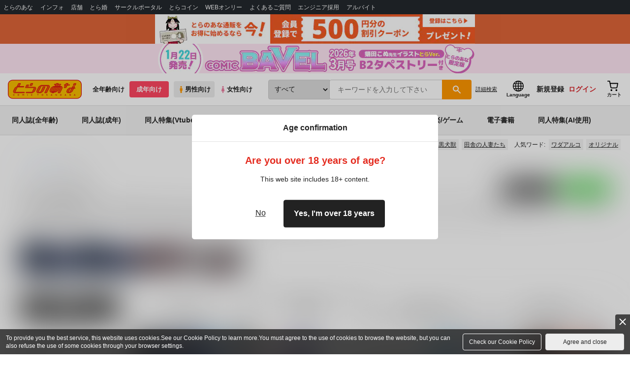

--- FILE ---
content_type: text/html;charset=UTF-8
request_url: https://ec.toranoana.jp/tora_r/ec/app/catalog/list?searchActorName=cacao
body_size: 49805
content:
<!doctype html>
<html lang="ja">
 <head> 
  <link rel="stylesheet" href="https://cdn-contents.toranoana.jp/static/partsfiles/styles/card_button_actions.css?v=20260114160900"/>
<link rel="stylesheet" href="https://cdn-contents.toranoana.jp/static/exfiles/jquery-ui-1.12.1/jquery-ui-1.12.1.min.css?v=20260114160900"/>
<link rel="stylesheet" href="https://cdn-contents.toranoana.jp/static/commonfiles/styles/slick.css?v=20260114160900"/>
<link rel="stylesheet" href="https://cdn-contents.toranoana.jp/static/commonfiles/styles/style.css?v=20260114160900"/>
<link rel="stylesheet" href="https://cdn-contents.toranoana.jp/static/partsfiles/styles/commodity-personalize.css?v=20260114160900"/>
<link rel="stylesheet" href="https://cdn-contents.toranoana.jp/static/partsfiles/styles/l_header.css?v=20260114160900"/>
<link rel="stylesheet" href="https://cdn-contents.toranoana.jp/static/partsfiles/styles/l_footer.css?v=20260114160900"/>
<link rel="stylesheet" href="https://cdn-contents.toranoana.jp/static/contentfiles/omitter.css?v=20260114160900"/>
<link rel="stylesheet" href="https://cdn-contents.toranoana.jp/static/contentfiles/popImg.css?v=20260114160900"/>
<link rel="stylesheet" href="https://cdn-contents.toranoana.jp/static/partsfiles/styles/easy-autocomplete.min-mod.css?v=20260114160900"/>
<link rel="stylesheet" href="https://cdn-contents.toranoana.jp/static/partsfiles/styles/catalogList.css?v=20260114160900"/>
<link rel="stylesheet" href="https://cdn-contents.toranoana.jp/static/contentfiles/itemlist.css?v=20260114160900"/>
<link rel="stylesheet" href="https://cdn-contents.toranoana.jp/static/contentfiles/campaignlist.css?v=20260114160900"/>
<link rel="stylesheet" href="https://cdn-contents.toranoana.jp/static/contentfiles/swiper.css?v=20260114160900"/>
<link rel="stylesheet" href="https://cdn-contents.toranoana.jp/static/contentfiles/flexBannerInsert.css?v=20260114160900"/>
<link rel="stylesheet" href="https://cdn-contents.toranoana.jp/static/contentfiles/flexPageFooterBanner.css?v=20260114160900"/>
<script type="text/javascript" charset="UTF-8" src="https://contents.toranoana.jp/ec/js/googleTagManager.js"></script> 
  
  
    
      
        
          
          
              
              
                <title data-stt-ignore>cacao 検索結果 - とらのあな成年向け通販</title>
                <meta data-stt-ignore property="og:title" content="cacao 検索結果 - とらのあな成年向け通販">
                <meta data-stt-ignore property="twitter:title" content="cacao 検索結果 - とらのあな成年向け通販">
              
            
        
      
    
  



  
  
    <meta data-stt-ignore name="description" content="cacao に関する商品は、105件お取り扱いがございます。「東方クリアファイル　飯綱丸龍６(AbsoluteZero)」「東方クリアファイル　パチュリー＆小悪魔６(AbsoluteZero)」など人気作品を多数揃えております。cacao に関する商品を探すなら、とらのあな通販にお任せください。">
    <meta data-stt-ignore property="og:description" content="cacao に関する商品は、105件お取り扱いがございます。「東方クリアファイル　飯綱丸龍６(AbsoluteZero)」「東方クリアファイル　パチュリー＆小悪魔６(AbsoluteZero)」など人気作品を多数揃えております。cacao に関する商品を探すなら、とらのあな通販にお任せください。">
  
  
  




  
  
  
    
    
              
                
                
                
                
                
                
                
                
                
                
                
                
                
                
                
                
                
                
                
                
                
                
                
                
                
                
                <link rel="canonical" href="https://ec.toranoana.jp/tora_r/ec/app/catalog/list?searchActorName=cacao">
                
                
                
                
                
                
                
                
                
                
                
                
                
                
                
                
                
                
                
                
                
                
                
                
                
                
                
                
                
                
                
                
                
                
                
                
              
           
        
    



  
  



  
    
      
        <meta property="og:image" content="https://ecdnimg.toranoana.jp/ec/img/04/0030/96/16/040030961618-1p.jpg" />
      
      
    
  

<meta property="og:site_name" content="とらのあな成年向け通販" />
<meta property="og:locale" content="ja_JP" />
<meta name="twitter:card" content="summary" />
<meta property="og:type" content="product" />





 
  
    <link rel="next" href="https://ec.toranoana.jp/tora_r/ec/app/catalog/list?searchActorName=cacao&amp;currentPage=2">

       
  

<!-- Global site tag (gtag.js) - Google Analytics -->

  
  <script async src="https://www.googletagmanager.com/gtag/js?id=UA-38619304-2"></script>
  <script>
  window.dataLayer = window.dataLayer || [];
  function gtag(){dataLayer.push(arguments);}
  gtag('js', new Date());
  gtag('config', 'UA-38619304-2', { sample_rate: 10 });
  </script>
  <!-- NEW Google Tag Manager 2021/6/17 -->
  <script>(function(w,d,s,l,i){w[l]=w[l]||[];w[l].push({'gtm.start':
  new Date().getTime(),event:'gtm.js'});var f=d.getElementsByTagName(s)[0],
  j=d.createElement(s),dl=l!='dataLayer'?'&l='+l:'';j.async=true;j.src=
  'https://www.googletagmanager.com/gtm.js?id='+i+dl;f.parentNode.insertBefore(j,f);
  })(window,document,'script','dataLayer','GTM-T58MZP5');</script>
  <!-- End NEW Google Tag Manager 2021/6/17 -->



<meta http-equiv="Pragma" content="no-cache" />
<meta http-equiv="Cache-Control" content="no-store, no-cache, must-revalidate" />
<meta http-equiv="Expires" content="-1" />
<meta http-equiv="X-UA-Compatible" content="IE=edge" />
<meta name="viewport" content="width=device-width, initial-scale=1.0, minimum-scale=1.0, maximum-scale=1.0, user-scalable=no" />
<meta name="format-detection" content="telephone=no" />

<link rel="shortcut icon" href="https://cdn-contents.toranoana.jp/static/systemfiles/images/favicon.ico" />

  
  
  
    
    
    
  

  
  
    
    
    <link rel="preload" href="https://cdn-contents.toranoana.jp/static/commonfiles/styles/normalize.css?v=20260114160900" as="style" onload="this.onload=null;this.rel='stylesheet'">
  

  
  
    
    
    <link rel="preload" href="https://cdn-contents.toranoana.jp/static/commonfiles/styles/magnific-popup.css?v=20260114160900" as="style" onload="this.onload=null;this.rel='stylesheet'">
  

  
    
  
    
    
    <link rel="preload" href="https://cdn-contents.toranoana.jp/static/commonfiles/styles/detail.css?v=20260114160900" as="style" onload="this.onload=null;this.rel='stylesheet'">
  

    
  
    
    
    <link rel="preload" href="https://cdn-contents.toranoana.jp/static/commonfiles/styles/search.css?v=20260114160900" as="style" onload="this.onload=null;this.rel='stylesheet'">
  

  
  
  
  
    
    
    <link rel="preload" href="https://cdn-contents.toranoana.jp/static/partsfiles/styles/ui-common.css?v=20260114160900" as="style" onload="this.onload=null;this.rel='stylesheet'">
  

  
    
  
    
    
    <link rel="preload" href="https://cdn-contents.toranoana.jp/static/partsfiles/styles/ovr_tora_r.css?v=20260114160900" as="style" onload="this.onload=null;this.rel='stylesheet'">
  

    
    
      <style type="text/css" id="adlut_filter_opacity_main">#main { filter:opacity( 1% ); }</style>
      <style type="text/css" id="adlut_filter_opacity_container">#main > .container { filter:opacity( 1% ); }</style>
    
  
  
  
  
  
    
  
    
    
    
  

    
  
    <script charset="UTF-8" src="https://cdn-contents.toranoana.jp/static/exfiles/jquery-ui-1.12.1/jquery-ui-1.12.1.min.js?v=20260114160900" defer="defer"></script>
    
    
  

  
  
    
  
    
    
    
  

  
  
  
    
    
    
  

  
  
  
    <script charset="UTF-8" src="https://cdn-contents.toranoana.jp/static/exfiles/jquery-3.5.1.min.js?v=20260114160900"></script>
    
    
  

  
  
    <script charset="UTF-8" src="https://cdn-contents.toranoana.jp/static/exfiles/purify.min.js?v=20260114160900"></script>
    
    
  

  
   
  
    
  
    <script charset="UTF-8" src="https://cdn-contents.toranoana.jp/static/systemfiles/scripts/popup_scroll_item_card.js?v=20260114160900"></script>
    
    
  

    
  
    <script charset="UTF-8" src="https://cdn-contents.toranoana.jp/static/contentfiles/magic_popup_btn_area_item_card.js?v=20260114160900"></script>
    
    
  

    
  
    <script charset="UTF-8" src="https://cdn-contents.toranoana.jp/static/partsfiles/scripts/detail_unit.js?v=20260114160900"></script>
    
    
  

    
  
    <script charset="UTF-8" src="https://cdn-contents.toranoana.jp/static/partsfiles/scripts/purchasingConfirm.js?v=20260114160900"></script>
    
    
  

    
  
    <script charset="UTF-8" src="https://cdn-contents.toranoana.jp/static/partsfiles/scripts/item_cart_area.js?v=20260114160900"></script>
    
    
  

  
  <script>
  /*<![CDATA[*/
  var settings = {
      servletMapping : "/app",
      applicationLevel : "/pc",
      commonPath : "/cms/pc/common/",
      apiServ : "/api",
      logServ : "/log",
      pagingLineSize : 3,
      pagingMaxSize : 9999,
      context: "\/ec",
      apiContext: "\/ec",
      cartHost: "ecs.toranoana.jp",
      urlBrandCode: "tora_r",
      urlChannel: "ec",
      urlCategoryCode:  null,
      naviplusKey: "pGCUh3fOFjKpn",
      maxHistorySync: 30,
      isNaviPlusAnalyse: true,
      isAppiritsAnalyse: true
  };
  /*]]>*/
  </script>
  <script src="https://asset.c-rings.net/script/cr_cartlog.js"></script>
  
  
    <script charset="UTF-8" src="https://cdn-contents.toranoana.jp/static/partsfiles/scripts/crfunction.js?v=20260114160900"></script>
    
    
  

  
  
    <script charset="UTF-8" src="https://cdn-contents.toranoana.jp/static/systemfiles/scripts/initialize.js?v=20260114160900" defer="defer"></script>
    
    
  

  
  
    <script charset="UTF-8" src="https://cdn-contents.toranoana.jp/static/systemfiles/scripts/core.js?v=20260114160900"></script>
    
    
  

  
  
    <script charset="UTF-8" src="https://cdn-contents.toranoana.jp/static/systemfiles/scripts/ws_validate.js?v=20260114160900" defer="defer"></script>
    
    
  

  
  
    <script charset="UTF-8" src="https://cdn-contents.toranoana.jp/static/systemfiles/scripts/process.js?v=20260114160900"></script>
    
    
  

  
  
    <script charset="UTF-8" src="https://cdn-contents.toranoana.jp/static/systemfiles/scripts/webReception.js?v=20260114160900" defer="defer"></script>
    
    
  

  
  
  
  
    <script charset="UTF-8" src="https://cdn-contents.toranoana.jp/static/systemfiles/scripts/resizeend.js?v=20260114160900"></script>
    
    
  

  
    
  
    <script charset="UTF-8" src="https://cdn-contents.toranoana.jp/static/systemfiles/scripts/slick.min.js?v=20260114160900" defer="defer"></script>
    
    
  

    
  
    <script charset="UTF-8" src="https://cdn-contents.toranoana.jp/static/systemfiles/scripts/slick_setup.js?v=20260114160900" defer="defer"></script>
    
    
  

  
  
  
    <script charset="UTF-8" src="https://cdn-contents.toranoana.jp/static/systemfiles/scripts/fixHeight.js?v=20260114160900" defer="defer"></script>
    
    
  

  
  
    <script charset="UTF-8" src="https://cdn-contents.toranoana.jp/static/exfiles/jquery.magnific-popup.min.js?v=20260114160900"></script>
    
    
  

  
    
  
    <script charset="UTF-8" src="https://cdn-contents.toranoana.jp/static/systemfiles/scripts/imagesLoaded.js?v=20260114160900" defer="defer"></script>
    
    
  

  
  
  
    <script charset="UTF-8" src="https://cdn-contents.toranoana.jp/static/systemfiles/scripts/main.js?v=20260114160900" defer="defer"></script>
    
    
  

  
  
  
    <script charset="UTF-8" src="https://cdn-contents.toranoana.jp/static/systemfiles/scripts/lazysizes.min.js?v=20260114160900" defer="defer"></script>
    
    
  

  
  
    <script charset="UTF-8" src="https://cdn-contents.toranoana.jp/static/systemfiles/scripts/aocs_banner.js?v=20260114160900" defer="defer"></script>
    
    
  

  
  

  
  


  
  
    
  
    <script charset="UTF-8" src="https://cdn-contents.toranoana.jp/static/exfiles/as_beacon.all.min.js?v=20260114160900"></script>
    
    
  

  

  
  
  <script type="text/javascript">
  var params = (new URL(document.location)).searchParams;
  var linkagcid = params.get('cid');
  if (linkagcid) {
    document.cookie = 'linkagcid='+linkagcid+'; path=/; domain=toranoana.jp; max-age=1296000; secure; samesite=Lax;'  }
  </script>


  
  
  
    
  
    <script charset="UTF-8" src="https://cdn-contents.toranoana.jp/static/partsfiles/scripts/customer_information.js?v=20260114160900" defer="defer"></script>
    
    
  

  
  
  
    <script charset="UTF-8" src="https://cdn-contents.toranoana.jp/static/partsfiles/scripts/customer_information_core.js?v=20260114160900" defer="defer"></script>
    
    
  



                             
 </head> 
 <body> 
  <!-- Google Tag Manager (noscript) --> 
  <noscript> 
   <iframe src="https://www.googletagmanager.com/ns.html?id=GTM-KT6K738" height="0" width="0" style="display:none;visibility:hidden"></iframe> 
  </noscript> 
  <!-- End Google Tag Manager (noscript) --> 
  <div class="ccm-page page-type-general page-template-general"> 
   <div id="wrapper"> 
    <div> 
        
  <!-- NEW Google Tag Manager (noscript) 2021/6/17 -->
  <noscript>
    <iframe src="https://www.googletagmanager.com/ns.html?id=GTM-T58MZP5" height="0" width="0" style="display:none;visibility:hidden"></iframe>
  </noscript>
  <!-- End NEW Google Tag Manager (noscript) 2021/6/17 -->
 
        <!-- Proto Contents --> 
        
  
    <script charset="UTF-8" src="https://cdn-contents.toranoana.jp/static/partsfiles/scripts/pageHeaderMenu.js?v=20260114160900"></script>
    
    
  
 
        
  
    <script charset="UTF-8" src="https://cdn-contents.toranoana.jp/static/partsfiles/scripts/miniCart.js?v=20260114160900"></script>
    
    
  
 
        
  
    <script charset="UTF-8" src="https://cdn-contents.toranoana.jp/static/partsfiles/scripts/jquery.cookie.js?v=20260114160900"></script>
    
    
  
 
        
  
    <script charset="UTF-8" src="https://cdn-contents.toranoana.jp/static/contentfiles/commodity_list_swipe.js?v=20260114160900"></script>
    
    
  
 
        
  
    
    
    
  
 
        <script>
    /*<![CDATA[*/
      settings.lastAccessShopBrand = "tora";
    /*]]>*/
  </script> 
         
         <style>
    
    .toto-obi {
      height: 60px;
      width: 100%;
      background: #f9a5bc;/*ピンク*/
      background: #b9d622;/*うぐいす色*/
      background: #d60000;/*送料無料*/
      background: #FEF9EF;/*とらのあなプレミアムオータムフェア*/
      background: #ffdc2b;/*超お得祭*/
      background: #ffdb2b;/*超お得祭*/
      background: #fff001;/*タイムセール(黄色)*/
      background: #e0cf8b;/*とらのあな大感謝祭2020＆2021（金色）*/
      display: flex;
      justify-content: center;
      align-items: center;
    }
    .toto-obi img {
      height: 60px;
      width: 650px;
    }
    
    .toto-obi_50px {
      height: 50px;/*とらのあな大感謝祭2020＆2021*/
    }
    .toto-obi_50px img {
      height: 50px;/*とらのあな大感謝祭2020＆2021*/
    }
    .toto-obi_60px {
      height: 60px;/*とらのあな大感謝祭2020＆2021*/
    }
    .toto-obi_60px img {
      height: 60px;/*とらのあな大感謝祭2020＆2021*/
    }
    .toto-obi_100px {
      height: 100px;/*とらのあな大感謝祭2020＆2021*/
    }
    .toto-obi_100px img {
      height: 100px;/*とらのあな大感謝祭2020＆2021*/
    }
    @media (max-width: 900px) {
      .toto-obi {
        height: 25px;
        width: 100%;
      }
      .toto-obi img {
        max-height: 25px;
        max-width: 98%;
        width: auto;
        height: auto;
      }
      .toto-obi_50px {
        height: 25px;
        width: 100%;
      }
      .toto-obi_50px img {
        height: 25px;/*とらのあな大感謝祭2020＆2021*/
      }
      .toto-obi_60px {
          height:30px;
      }
      .toto-obi_60px img {
        height: 30px;/*とらのあな大感謝祭2020＆2021*/
      }
      .toto-obi_100px {
        height: 50px;
        width: 100%;
      }
      .toto-obi_100px img {
        height: 50px;
      }
    }


  </style> 
         
        <!-- User Contents  --> 
        <!-- Main body --> 
         
         
         
        <script>
    /*<![CDATA[*/
      settings.loginCustomer = false;
　    if (settings.loginCustomer) {
      　const loginCustomerCode = null;
      　dataLayer.push({
        　'user_id': loginCustomerCode
      　});
    　}
    /*]]>*/
  </script> 
        
  
    <script charset="UTF-8" src="https://cdn-contents.toranoana.jp/static/contentfiles/modern-header.js?v=20260114160900"></script>
    
    
  
 
         
        
  
    
    
    
  
 
        
  
    
    
    
  
 
        
  
    
    <header id="header" class="mb-0">
      <!-- brand css -->
      
        
        
        
      
      <!-- globalnav -->
      <div id="header-globalnav">
        <div class="js-globalnav globalnav globalnav-default"></div>
      </div>
      
        
        
          <a href="https://ecs.toranoana.jp/ec/app/customer/customer_edit1/?mode=regist"
             id="banner_obi_customer_regist"
             class="toto-obi toto-obi_60px" style="background:#DF6538">
            <picture>
              <source type="image/webp" srcset="https://cdn-contents.toranoana.jp/ec/img/obi/obi_customer_regist.png.webp">
              <img src="https://cdn-contents.toranoana.jp/ec/img/obi/obi_customer_regist.png" alt="新規会員登録">
            </picture>
          </a>
          
            <a href="https://ec.toranoana.jp/tora_r/ec/bok/pages/all/item/2025/12/09/00001/?from=obi" class="toto-obi toto-obi_60px" style="background:#FFE6F4" onclick="gtag('event', 'link_click', {'event_category': 'view_page','event_label': '帯バナー'});">
              <picture>
                <source type="image/webp" srcset="https://cdn-contents.toranoana.jp/ec/img/obi/obi_20260109c.png.webp">
                <img src="https://cdn-contents.toranoana.jp/ec/img/obi/obi_20260109c.png" alt="1月22日発売!『COMIC BAVEL 2026年3月号　蛸田こぬ先生イラスト（とらVer.）B2タペストリー付きとらのあな限定版』">
              </picture>
            </a>
          
            
          
        
      
      <!-- header PC -->
      
  
    
    <div class="header-pc mb-0">
      <div class="header-top">
        <div class="header-top-left">
          
          
  <div class="header-logo">
    
    <a href="https://ec.toranoana.jp/tora_r/ec/">
      <img src="/ec/files/commonfiles/images/logo-tora.svg" height="39" width="150">
    </a>
    
    
    
    
    
    
  </div>

          
          
  
    <div class="header-switch js-header-switch">
      <a href="" data-mh-brand="tora_r" class="header-switch-item js-header-switch-all-age">全年齢向け</a>
      <a href="" data-mh-brand="tora_r" class="header-switch-item is-r js-header-switch-adult">成年向け</a>
    </div>

    <div class="header-switch header-switch-gender js-header-switch">
      <a href="" data-mh-brand="tora_r" class="header-switch-item is-tora js-header-switch-gender-tora">
        <svg width="14" height="14">
          <use href="/ec/files/commonfiles/images/symbol-defs.svg#icon-male" />
        </svg>
        男性向け
      </a>
      <a href="" data-mh-brand="tora_r" class="header-switch-item is-joshi js-header-switch-gender-joshi">
        <svg width="14" height="14">
          <use href="/ec/files/commonfiles/images/symbol-defs.svg#icon-female" />
        </svg>
        女性向け
      </a>
    </div>
  

        </div>
        
        
  
    <div class="header-search js-header-search">
      
      
        <select class="c-form-select js-header-search-select"> <optgroup label="検索カテゴリ選択"> <option value="searchDisplay=0&amp;searchBackorderFlg=1">すべて</option> </optgroup> <optgroup label="同人誌"> <option data-code="cot" class="mh-category-cot" value="searchDisplay=12&amp;searchBackorderFlg=1&amp;searchCategoryCode=04&amp;searchChildrenCategoryCode=cot">同人誌</option> <option data-code="04COT001" value="searchDisplay=12&amp;searchBackorderFlg=1&amp;searchCategoryCode=04&amp;searchChildrenCategoryCode=04COT001">同人誌(漫画)</option> <option data-code="04COT002" value="searchDisplay=12&amp;searchBackorderFlg=1&amp;searchCategoryCode=04&amp;searchChildrenCategoryCode=04COT002">同人誌(小説)</option> <option data-code="04COT003" value="searchDisplay=12&amp;searchBackorderFlg=1&amp;searchCategoryCode=04&amp;searchChildrenCategoryCode=04COT003">同人誌(イラスト集)</option> <option data-code="04COTCPY" value="searchDisplay=12&amp;searchBackorderFlg=1&amp;searchCategoryCode=04&amp;searchChildrenCategoryCode=04COTCPY">同人誌(コピー誌)</option> </optgroup> <optgroup label="同人アイテム"> <option data-code="cit" class="mh-category-cit" value="searchDisplay=12&amp;searchBackorderFlg=1&amp;searchCategoryCode=04&amp;searchChildrenCategoryCode=cit">同人アイテム</option> <option data-code="04CIT008" value="searchDisplay=12&amp;searchBackorderFlg=1&amp;searchCategoryCode=04&amp;searchChildrenCategoryCode=04CIT008">同人グッズ</option> <option data-code="04CIT009" value="searchDisplay=12&amp;searchBackorderFlg=1&amp;searchCategoryCode=04&amp;searchChildrenCategoryCode=04CIT009">同人音楽</option> <option data-code="04CIT007" value="searchDisplay=12&amp;searchBackorderFlg=1&amp;searchCategoryCode=04&amp;searchChildrenCategoryCode=04CIT007">同人ソフト</option> </optgroup> <optgroup label="書籍"> <option data-code="bok" class="mh-category-bok" value="searchDisplay=3&amp;searchBackorderFlg=1&amp;searchCategoryCode=bok">書籍</option> <option data-code="20COM" value="searchDisplay=3&amp;searchBackorderFlg=1&amp;searchCategoryCode=bok&amp;searchChildrenCategoryCode=20COM">コミック</option> <option data-code="20PAP" value="searchDisplay=3&amp;searchBackorderFlg=1&amp;searchCategoryCode=bok&amp;searchChildrenCategoryCode=20PAP">文庫</option> <option data-code="20MAG" value="searchDisplay=3&amp;searchBackorderFlg=1&amp;searchCategoryCode=bok&amp;searchChildrenCategoryCode=20MAG">雑誌</option> </optgroup> <optgroup  label="ホビー"> <option data-code="hob" class="mh-category-hob" value="searchDisplay=4&amp;searchBackorderFlg=1&amp;searchCategoryCode=hob">ホビー</option> <option data-code="22FIG" value="searchDisplay=4&amp;searchBackorderFlg=1&amp;searchCategoryCode=hob&amp;searchChildrenCategoryCode=22FIG">フィギュア</option> <option data-code="usd" class="mh-category-usd" value="searchDisplay=11&amp;searchBackorderFlg=1&amp;searchCategoryCode=usd">中古</option> <option data-code="22ADU" class="mh-category-hob-adl" value="searchDisplay=4&amp;searchBackorderFlg=1&amp;searchCategoryCode=hob&amp;searchChildrenCategoryCode=22ADU">アダルトグッズ</option> </optgroup> <optgroup  label="メディア"> <option data-code="21" value="searchDisplay=13&amp;searchBackorderFlg=1&amp;searchCategoryCode=21">メディア</option> <option data-code="mcd" class="mh-category-mcd" value="searchDisplay=13&amp;searchBackorderFlg=1&amp;searchCategoryCode=21&amp;searchChildrenCategoryCode=mcd">音楽(CD)</option> <option data-code="mdv" class="mh-category-mdv" value="searchDisplay=13&amp;searchBackorderFlg=1&amp;searchCategoryCode=21&amp;searchChildrenCategoryCode=mdv">映像(BD/DVD)</option> <option data-code="mpc" class="mh-category-mpc" value="searchDisplay=13&amp;searchBackorderFlg=1&amp;searchCategoryCode=21&amp;searchChildrenCategoryCode=mpc">ゲーム</option> </optgroup> </select>
      
      
      <div data-stt-ignore class="header-search-div">
        
        <input class="js-header-search-input-pc c-form-input" type="text" id="searchKeywordBox" placeholder="キーワードを入力して下さい" value="">
      </div>
      
      <span data-clicked-type="pc" class="js-header-search-submit-pc header-search-submit">
      <svg data-clicked-type="pc" class="js-header-search-submit-pc" width="18" height="18">
        <use data-clicked-type="pc" class="js-header-search-submit-pc" href="/ec/files/commonfiles/images/symbol-defs.svg#icon-search" />
      </svg>
    </span>
      
      
      
        

  <div class="header-search-detail-btn mr-3">
      <!-- /* ec */ -->
      <a rel="nofollow" class="c-btn c-btn-xs c-btn-text" href="/tora_r/ec/app/catalog/search/?searchWord=">詳細<br class="only-sp"/>検索</a>
      <!-- /* digi */ -->
      
    </div>
  

      
    </div>
    <div class="js-header-search-alert"></div>
  

        
        
        <div class="header-top-right">
          <div class="header-account">
            
            <a class="header-account-link js-language-switching-modal-open" data-target="languageSwitchingModal">
              <svg width="22" height="22">
                <use href="/ec/files/commonfiles/images/symbol-defs.svg#icon-global" />
              </svg>
              <span data-stt-ignore>Language</span>
            </a>
            
            <a class="header-account-link is-signup js-login_hide" href="javascript:moveCustomerEdit();" onclick="gtag('event', 'とらのあなID登録', {'event_category': '会員登録','event_label': location.hostname});">
              新規登録
            </a>
            
            
  
    <a class="header-account-link is-wish-list js-login_show" href="https://ecs.toranoana.jp/ec/app/mypage/favorite_list/">
      <svg width="22" height="22">
        <use href="/ec/files/commonfiles/images/symbol-defs.svg#icon-star-outline" />
      </svg>
      <span>欲しいもの</span>
      <span class="header-icon-badge header-icon-badge-f-pc" style="display:none" >在庫僅か</span>
    </a>
  

            <a class="header-account-link is-mypage js-login_show" href="https://ecs.toranoana.jp/ec/app/mypage/top/">
              <svg width="22" height="22">
                <use href="/ec/files/commonfiles/images/symbol-defs.svg#icon-account" />
              </svg>
              <span>マイページ</span>
            </a>
            <a class="header-account-link is-login js-login_hide" href="https://ecs.toranoana.jp/ec/app/common/login/">
              ログイン
            </a>
            
            
  
    <a class="header-account-link is-cart" href="https://ecs.toranoana.jp/ec/app/cart/cart/">
      <svg width="22" height="22">
        <use href="/ec/files/commonfiles/images/symbol-defs.svg#icon-cart-outline" />
      </svg>
      <span>カート</span>
      <span class="header-icon-dot" style="display:none" id="header-icon-dot-cart-pc"></span>
      <span class="header-icon-badge"  style="display:none" id="header-icon-badge-cart-pc">在庫僅か</span>
    </a>
  

          </div>
        </div>
      </div>
      
        
        
  
    
    
    
    <ul class="header-nav">
      <li><a href="https://ecs.toranoana.jp/tora/ec/cot/">同人誌(全年齢)</a></li>
      <li><a href="/tora_r/ec/cot/" data-header-category="cot">同人誌(成年)</a></li>
      <li><a href="/tora_r/ec/cot/pages/all/portal/title/virtualyoutuber/01/">同人特集(Vtuber)</a></li>
      <li><a href="/tora_r/ec/cit/" data-header-category="cit">同人アイテム</a></li>
      <li><a href="/tora_r/ec/bok/" data-header-category="bok">コミック・ラノベ</a></li>
      <li><a href="/tora_r/ec/hob/" data-header-category="hob">ホビー</a></li>
      <li><a href="/tora_r/ec/mdv/" data-header-category="mdv">映像/音楽/ゲーム</a></li>
      <li><a href="https://ec.toranoana.jp/tora_rd/digi/">電子書籍</a></li>
      <li><a href="/tora_r/ec/app/catalog/list?tagId=KW_23000041&stock_status=△,○">同人特集(AI使用)</a></li>

    </ul>
    
    
    
    
    
    
    
    
    
    
    
    
  

        
        
  
    <div class="header-hotword js-header-hotword"></div>
  

      
    </div>
  

      <!-- header Tablet/SP -->
      
  
    <div class="header-sp">
      <div class="js-header-inner">
        <div class="header-top js-header-top" aria-hidden="false">
          <div class="header-top-left">
            <div class="header-drawer-menu-btn js-drawer-menu-btn">
              <svg width="24" height="24">
                <use href="/ec/files/commonfiles/images/symbol-defs.svg#icon-menu" />
              </svg>
            </div>
            
            
  <div class="header-logo">
    
    <a href="https://ec.toranoana.jp/tora_r/ec/">
      <img src="/ec/files/commonfiles/images/logo-tora.svg" height="39" width="150">
    </a>
    
    
    
    
    
    
  </div>

            <!-- Tabletの時表示 -->
            <div class="header-switch-area">
              
              
  
    <div class="header-switch js-header-switch">
      <a href="" data-mh-brand="tora_r" class="header-switch-item js-header-switch-all-age">全年齢向け</a>
      <a href="" data-mh-brand="tora_r" class="header-switch-item is-r js-header-switch-adult">成年向け</a>
    </div>

    <div class="header-switch header-switch-gender js-header-switch">
      <a href="" data-mh-brand="tora_r" class="header-switch-item is-tora js-header-switch-gender-tora">
        <svg width="14" height="14">
          <use href="/ec/files/commonfiles/images/symbol-defs.svg#icon-male" />
        </svg>
        男性向け
      </a>
      <a href="" data-mh-brand="tora_r" class="header-switch-item is-joshi js-header-switch-gender-joshi">
        <svg width="14" height="14">
          <use href="/ec/files/commonfiles/images/symbol-defs.svg#icon-female" />
        </svg>
        女性向け
      </a>
    </div>
  

            </div>
          </div>
          
          
          <div class="header-top-right">
            <div class="header-account">
              
              <a class="header-account-link js-language-switching-modal-open" data-target="languageSwitchingModal">
                <svg width="22" height="22">
                  <use href="/ec/files/commonfiles/images/symbol-defs.svg#icon-global" />
                </svg>
                <span data-stt-ignore>Language</span>
              </a>
              
              
  
    <a class="header-account-link is-wish-list js-login_show" href="https://ecs.toranoana.jp/ec/app/mypage/favorite_list/">
      <svg width="22" height="22">
        <use href="/ec/files/commonfiles/images/symbol-defs.svg#icon-star-outline" />
      </svg>
      <span>欲しいもの</span>
      <span class="header-icon-badge header-icon-badge-f-pc" style="display:none" >在庫僅か</span>
    </a>
  

              <div class="header-account-link is-mypage js-login_show">
                <div class="header-account-link-inn js-header-mypage-btn">
                  <svg width="22" height="22">
                    <use href="/ec/files/commonfiles/images/symbol-defs.svg#icon-account" />
                  </svg>
                  <span>マイページ</span>
                </div>
                <div class="header-account-mypage-menu js-header-mypage-menu">
                  <ul>
                    <li class=""><a href="https://ecs.toranoana.jp/ec/app/mypage/top/">マイページTOP</a></li>
                    <li class=""><a href="https://ecs.toranoana.jp/ec/app/customer/customer_edit1/">アカウント情報</a></li>
                    <li class=""><a href="https://ecs.toranoana.jp/ec/app/mypage/order_history/">購入履歴</a></li>
                    <li class=""><a href="https://ecs.toranoana.jp/ec/app/mypage/card_list_select/">お支払い設定</a></li>
                    <li class=""><a href="https://ecs.toranoana.jp/ec/app/mypage/address_list/">配送先一覧</a></li>
                    <li class=""><a href="https://ecs.toranoana.jp/ec/app/mypage/shipping_cycle_setting/">おまとめサイクル</a></li>
                    <li class=""><a href="https://ecs.toranoana.jp/ec/app/mypage/favorite_list/">欲しいものリスト</a></li>
                    <li class=""><a href="https://ecs.toranoana.jp/ec/app/mypage/myinformation_list/">メッセージBOX</a></li>
                    <li class=""><a href="https://ecs.toranoana.jp/ec/app/mypage/coupon_confirm/">クーポン</a></li>
                    <li class=""><a href="https://ecs.toranoana.jp/ec/app/mypage/point_coupon_list/">クーポン引き換え</a></li>
                    <li class=""><a href="https://ecs.toranoana.jp/ec/app/mypage/point_history/">ポイント</a></li>
                    <li class=""><a href="https://ecs.toranoana.jp/ec/app/mypage/prime_service_list/">プレミアム</a></li>
                    <li class=""><a href="https://ecs.toranoana.jp/ec/app/mypage/arrival_notice_list/">入荷アラート</a></li>
                    <li class=""><a href="https://ecs.toranoana.jp/ec/app/mypage/barcode_printing/">店受バーコード</a></li>
                    <li class=""><a href="https://ecs.toranoana.jp/ec/app/mypage/quick_order_setting/">注文設定</a></li>
                    <li class=""><a href="https://ecs.toranoana.jp/ec/app/mypage/receipt_print/">領収書等印刷</a></li>
                    <li class=""><a href="https://books.toraebook.com/toraebook/index.php?p=purchase">電子書籍</a></li>
                    <li class=""> <a href="https://ecs.toranoana.jp/ec/app/mypage/review/"> <span class="ico-mypage13">&nbsp;</span>レビュー </a> </li>
                    <li class=""><a href="javascript:logout();">ログアウト</a></li>
                  </ul>
                </div>
              </div>
              <a class="header-account-link is-signup js-login_hide" href="javascript:moveCustomerEdit();" onclick="gtag('event', 'とらのあなID登録', {'event_category': '会員登録','event_label': location.hostname});">
                新規登録
              </a>
              <a class="header-account-link is-login js-login_hide" href="https://ecs.toranoana.jp/ec/app/common/login/">
                ログイン
              </a>
              <a class="header-account-link is-cart" href="https://ecs.toranoana.jp/ec/app/cart/cart/">
                <svg width="22" height="22">
                  <use href="/ec/files/commonfiles/images/symbol-defs.svg#icon-cart-outline" />
                </svg>
                <span>カート</span>
                <span class="header-icon-dot" style="display:none" id="header-icon-dot-cart-sp"></span>
                <span class="header-icon-badge" style="display:none" id="header-icon-badge-cart-sp">在庫僅か</span>
              </a>
            </div>
          </div>
        </div>
      </div>
      <!-- SPの時表示 -->
      <div class="header-switch-area">
        
        
  
    <div class="header-switch js-header-switch">
      <a href="" data-mh-brand="tora_r" class="header-switch-item js-header-switch-all-age">全年齢向け</a>
      <a href="" data-mh-brand="tora_r" class="header-switch-item is-r js-header-switch-adult">成年向け</a>
    </div>

    <div class="header-switch header-switch-gender js-header-switch">
      <a href="" data-mh-brand="tora_r" class="header-switch-item is-tora js-header-switch-gender-tora">
        <svg width="14" height="14">
          <use href="/ec/files/commonfiles/images/symbol-defs.svg#icon-male" />
        </svg>
        男性向け
      </a>
      <a href="" data-mh-brand="tora_r" class="header-switch-item is-joshi js-header-switch-gender-joshi">
        <svg width="14" height="14">
          <use href="/ec/files/commonfiles/images/symbol-defs.svg#icon-female" />
        </svg>
        女性向け
      </a>
    </div>
  

      </div>
      
      
  
    <div class="header-search js-header-search">
      
      
        <select class="c-form-select js-header-search-select"> <optgroup label="検索カテゴリ選択"> <option value="searchDisplay=0&amp;searchBackorderFlg=1">すべて</option> </optgroup> <optgroup label="同人誌"> <option data-code="cot" class="mh-category-cot" value="searchDisplay=12&amp;searchBackorderFlg=1&amp;searchCategoryCode=04&amp;searchChildrenCategoryCode=cot">同人誌</option> <option data-code="04COT001" value="searchDisplay=12&amp;searchBackorderFlg=1&amp;searchCategoryCode=04&amp;searchChildrenCategoryCode=04COT001">同人誌(漫画)</option> <option data-code="04COT002" value="searchDisplay=12&amp;searchBackorderFlg=1&amp;searchCategoryCode=04&amp;searchChildrenCategoryCode=04COT002">同人誌(小説)</option> <option data-code="04COT003" value="searchDisplay=12&amp;searchBackorderFlg=1&amp;searchCategoryCode=04&amp;searchChildrenCategoryCode=04COT003">同人誌(イラスト集)</option> <option data-code="04COTCPY" value="searchDisplay=12&amp;searchBackorderFlg=1&amp;searchCategoryCode=04&amp;searchChildrenCategoryCode=04COTCPY">同人誌(コピー誌)</option> </optgroup> <optgroup label="同人アイテム"> <option data-code="cit" class="mh-category-cit" value="searchDisplay=12&amp;searchBackorderFlg=1&amp;searchCategoryCode=04&amp;searchChildrenCategoryCode=cit">同人アイテム</option> <option data-code="04CIT008" value="searchDisplay=12&amp;searchBackorderFlg=1&amp;searchCategoryCode=04&amp;searchChildrenCategoryCode=04CIT008">同人グッズ</option> <option data-code="04CIT009" value="searchDisplay=12&amp;searchBackorderFlg=1&amp;searchCategoryCode=04&amp;searchChildrenCategoryCode=04CIT009">同人音楽</option> <option data-code="04CIT007" value="searchDisplay=12&amp;searchBackorderFlg=1&amp;searchCategoryCode=04&amp;searchChildrenCategoryCode=04CIT007">同人ソフト</option> </optgroup> <optgroup label="書籍"> <option data-code="bok" class="mh-category-bok" value="searchDisplay=3&amp;searchBackorderFlg=1&amp;searchCategoryCode=bok">書籍</option> <option data-code="20COM" value="searchDisplay=3&amp;searchBackorderFlg=1&amp;searchCategoryCode=bok&amp;searchChildrenCategoryCode=20COM">コミック</option> <option data-code="20PAP" value="searchDisplay=3&amp;searchBackorderFlg=1&amp;searchCategoryCode=bok&amp;searchChildrenCategoryCode=20PAP">文庫</option> <option data-code="20MAG" value="searchDisplay=3&amp;searchBackorderFlg=1&amp;searchCategoryCode=bok&amp;searchChildrenCategoryCode=20MAG">雑誌</option> </optgroup> <optgroup  label="ホビー"> <option data-code="hob" class="mh-category-hob" value="searchDisplay=4&amp;searchBackorderFlg=1&amp;searchCategoryCode=hob">ホビー</option> <option data-code="22FIG" value="searchDisplay=4&amp;searchBackorderFlg=1&amp;searchCategoryCode=hob&amp;searchChildrenCategoryCode=22FIG">フィギュア</option> <option data-code="usd" class="mh-category-usd" value="searchDisplay=11&amp;searchBackorderFlg=1&amp;searchCategoryCode=usd">中古</option> <option data-code="22ADU" class="mh-category-hob-adl" value="searchDisplay=4&amp;searchBackorderFlg=1&amp;searchCategoryCode=hob&amp;searchChildrenCategoryCode=22ADU">アダルトグッズ</option> </optgroup> <optgroup  label="メディア"> <option data-code="21" value="searchDisplay=13&amp;searchBackorderFlg=1&amp;searchCategoryCode=21">メディア</option> <option data-code="mcd" class="mh-category-mcd" value="searchDisplay=13&amp;searchBackorderFlg=1&amp;searchCategoryCode=21&amp;searchChildrenCategoryCode=mcd">音楽(CD)</option> <option data-code="mdv" class="mh-category-mdv" value="searchDisplay=13&amp;searchBackorderFlg=1&amp;searchCategoryCode=21&amp;searchChildrenCategoryCode=mdv">映像(BD/DVD)</option> <option data-code="mpc" class="mh-category-mpc" value="searchDisplay=13&amp;searchBackorderFlg=1&amp;searchCategoryCode=21&amp;searchChildrenCategoryCode=mpc">ゲーム</option> </optgroup> </select>
      
      
      <div data-stt-ignore class="header-search-div">
        
        <input class="js-header-search-input-sp c-form-input" type="text" id="searchKeywordBoxSP" placeholder="キーワードを入力して下さい" value="">
      </div>
      
      <span data-clicked-type="sp" class="js-header-search-submit-sp header-search-submit">
      <svg data-clicked-type="sp" class="js-header-search-submit-sp" width="18" height="18">
        <use data-clicked-type="sp" class="js-header-search-submit-sp" href="/ec/files/commonfiles/images/symbol-defs.svg#icon-search" />
      </svg>
    </span>
      
      
      
        

  <div class="header-search-detail-btn mr-3">
      <!-- /* ec */ -->
      <a rel="nofollow" class="c-btn c-btn-xs c-btn-text" href="/tora_r/ec/app/catalog/search/?searchWord=">詳細<br class="only-sp"/>検索</a>
      <!-- /* digi */ -->
      
    </div>
  

      
    </div>
    <div class="js-header-search-alert"></div>
  

      
      
        
        
  
    <div class="header-hotword js-header-hotword"></div>
  

        
      
    </div>
  

    </header>

    
    <div id="languageSwitchingModal" class="c-modal js-ui-modal">
      <div class="c-modal_bg js-ui-modal-close" style="background: rgba(0,0,0,0.8);"></div>
      <div class="c-modal_content c-modal_content_lg" style="max-width:250px; font-size:1.2em;">
        <div class="c-modal_content_header" >
          <div class="c-modal_content_header_title" style="text-align: center;" data-stt-ignore>Language</div>
        </div>
        <div class="c-modal_content_body">
          <div class="c-modal_content_inner">
            <div>
              <div class="p-2 language-switching" data-stt-changelang="ja" data-stt-ignore>
                <svg width="10" height="10" class="js-ja-language-check-icon mr-1">
                  <use href="/ec/files/commonfiles/images/symbol-defs.svg#icon-check" />
                </svg>
                <span class="pr-3">日本語</span>
              </div>
              <div class="p-2 language-switching" data-stt-changelang="en" data-stt-ignore>
                <svg width="10" height="10" class="js-en-language-check-icon mr-1">
                  <use href="/ec/files/commonfiles/images/symbol-defs.svg#icon-check" />
                </svg>
                <span class="pr-3">English</span>
              </div>
              <div class="p-2 language-switching" data-stt-changelang="zh-TW" data-stt-ignore>
                <svg width="10" height="10" class="js-tw-language-check-icon mr-1">
                  <use href="/ec/files/commonfiles/images/symbol-defs.svg#icon-check" />
                </svg>
                <span class="pr-3">繁體中文</span>
              </div>
            </div>
          </div>
        </div>
        <div class="c-modal_close js-ui-modal-close">
          <span class="c-modal_close-icon"></span>
        </div>
      </div>
    </div>
    

  
 
         
         
         
         
         <div> 
          
          
          
         <nav class="p-drawer-menu js-drawer-menu"> 
           
          <div class="p-drawer-menu-close js-drawer-menu-close"> 
           <svg width="26" height="26" class="p-drawer-menu-close-icon"> 
            <use href="/ec/files/commonfiles/images/symbol-defs.svg#icon-close" /> 
           </svg> 
          </div> 
          <div class="p-drawer-menu-inner"> 
            
            
          
           
          <div class="p-drawer-menu-signin p-drawer-menu-bg-white js-drawer-menu-signin"> 
           <a href="javascript:moveCustomerEdit();" onclick="gtag('event', 'とらのあなID登録', {'event_category': '会員登録','event_label': location.hostname});" class="c-btn c-btn-sub c-btn-block c-btn-md mr-1">新規会員登録</a> 
           <a href="https://ecs.toranoana.jp/ec/app/common/login/" class="c-btn c-btn-red c-btn-block c-btn-md ml-1">ログイン</a> 
          </div> 
           
          <ul class="p-drawer-menu-mypage p-drawer-menu-list p-drawer-menu-bg-white js-drawer-menu-mypage"> 
           <li class="p-drawer-menu-list-item"> <a data-stt-ignore class="p-drawer-menu-list-link" href="https://ecs.toranoana.jp/ec/app/mypage/top/"><span></span><i class="c-arrow c-arrow-01 c-arrow-right"></i></a> </li> 
          </ul> 
          <script>
    var loginInfo = {"loginId":null,"name":null,"customerCode":null,"customerGroupCode":null,"login":false,"customer":false,"point":null,"lastLoginDate":null,"permissions":[],"userAgent":{"clientGroup":null,"agentName":null,"keywords":[],"userAgentString":null,"acceptString":null,"mobile":false,"ipAddressList":[],"smartPhone":false,"accessIpAddress":null},"sex":null,"birthDate":null,"prefectureCode":null,"customerGroupName":null,"jobCode":null,"graduationDate":null,"accessToken":null,"expiresIn":null,"createdAt":null,"brandName":"\u3068\u3089\u306E\u3042\u306A\u6210\u5E74\u5411\u3051\u901A\u8CA9","primeFlg":null,"orderLimitFlg":null,"orderDiscountRate":null,"brandCode":"tora","oneclickOrderValidFlg":null,"fantiaAccessToken":null,"fantiaExpiresIn":null,"fantiaCreatedAt":null,"fantiaFcSelectedAt":null,"loginToken":null,"reviewNgUser":false,"reviewNgUserExpire":null,"oneClickOrderSettingSmall":{"deliveryType":"","deliveryMethodCode":"","paymentMethodName":"","paymentMethodName2":"","paymentMethodName3":""},"cachedSecretNeoCommodityCodes":[],"primeContStatus":null,"primeServiceStartDate":null,"passwordChangeDate":null,"fantiaFanclubJoinedList":null};
    var loggedIn = loginInfo && loginInfo.customer;
    $(function(){
      var isContentsPage = isContentsUrl(getPathInfo(location.pathname));
      if (!isContentsPage) {
        // コンテンツページ以外ではJSでログイン情報を管理していないため、beanの値をみる
        //   コンテンツページ以外：["/cart/", "/order/", "/common/", "/mypage/"]
        initSideMenu();
      }
      function initSideMenu(){
        // 名前未登録時は'null null'とテキストが渡ってくる
        var nullString = 'null null';
        var userName = loginInfo.name;
        if(userName === nullString) userName = null;

        if(loggedIn) {
          let cookies=document.cookie.split(";");
            let language;
            let cookies=document.cookie.split(";");
            for (let cookie of cookies) {
                var cookiesArray = cookie.split('=');
                if (cookiesArray[0].trim() == 'language') {
                    language= cookiesArray[1];
                }
            }
            var text="";
            if(typeof language === "undefined") {
               language = "0";
            }
            if(language === "0") {
                text = `${userName ? userName + 'さん ' : ''}マイページを見る`;
            }else if(language === "1") {
               text = `${userName ? userName : ''} 查看我的頁面`;
            }else if(language === "2") {
               text = `${userName ? userName : ''}, View My Page`;
           }else{
               text = `${userName ? userName + 'さん ' : ''}マイページを見る`;
           }
          // ドロワー内のマイページボタンを表示
          $(".js-drawer-menu-mypage a span").text(text);
          $(".js-drawer-menu-mypage").show();
        } else {
          // ドロワー内のログインボタンを表示
          $(".js-drawer-menu-signin").css({display: 'flex'});
        }
      }
    })
  </script> 
          
         
            
            
             
             
              
               
               
               
               
               
               
               
               
               
               
               
               
                
          
          <h4 class="p-drawer-menu-title">人気商品を探す</h4> 
          <ul class="p-drawer-menu-list p-drawer-menu-list-col2 p-drawer-menu-bg-white"> 
           <li class="p-drawer-menu-list-item"><a class="p-drawer-menu-list-link" data-ga-text="ランキングポータル" href="/tora_r/ec/cot/pages/all/portal/standard/ranking/1/">ランキングポータル</a></li> 
           <li class="p-drawer-menu-list-item"><a class="p-drawer-menu-list-link" data-ga-text="リアルタイムランキング" href="/tora_r/ec/cot/watch/all/">リアルタイムランキング</a></li> 
           <li class="p-drawer-menu-list-item"><a class="p-drawer-menu-list-link" data-ga-text="同人フェア" href="/tora_r/ec/cot/pages/all/portal/standard/campaign/1/">同人フェア</a></li> 
           <li class="p-drawer-menu-list-item"><a class="p-drawer-menu-list-link" data-ga-text="コミックスフェア" href="/tora_r/ec/bok/pages/all/portal/standard/campaign/1/">コミックスフェア</a></li> 
          </ul> 
           
          
          <h4 class="p-drawer-menu-title">カテゴリー</h4> 
          <ul class="p-drawer-menu-list p-drawer-menu-list-col2 p-drawer-menu-bg-white"> 
           <li class="p-drawer-menu-list-item"><a class="p-drawer-menu-list-link" data-ga-text="同人誌" href="/tora_r/ec/cot/">同人誌</a></li> 
           <li class="p-drawer-menu-list-item"><a class="p-drawer-menu-list-link" data-ga-text="同人アイテム" href="/tora_r/ec/cit/">同人アイテム</a></li> 
           <li class="p-drawer-menu-list-item"><a class="p-drawer-menu-list-link" data-ga-text="コミック・ラノベ" href="/tora_r/ec/bok/">コミック・ラノベ</a></li> 
           <li class="p-drawer-menu-list-item"><a class="p-drawer-menu-list-link" data-ga-text="ホビー" href="/tora_r/ec/hob/">ホビー</a></li> 
           <li class="p-drawer-menu-list-item"><a class="p-drawer-menu-list-link" data-ga-text="映像・音楽・ゲーム" href="/tora_r/ec/mdv/">映像・音楽・ゲーム</a></li> 
           <li class="p-drawer-menu-list-item"><a class="p-drawer-menu-list-link" data-ga-text="電子書籍" href="/tora_rd/digi/">電子書籍</a></li> 
          </ul> 
          
         
          
         
               
              
             
             
             
             
             
             
             
             
             
             
            <script>
                  var brand = "tora_r";
                  var buttons = document.querySelectorAll('[data-ga-text]');
                  buttons.forEach(function(button){
                    button.addEventListener('click', function(){
                      var gaText = this.dataset.gaText;
                      gtag('event', '画面遷移_' + gaText + '_' + brand, {'event_category': 'ボタンクリック', 'event_label': 'ドロワー（' + brand + '）'});
                    })
                  })
                </script> 
            
            
            
          
          <h4 class="p-drawer-menu-title">ブランドフロア</h4> 
          <ul class="p-drawer-menu-list p-drawer-menu-bg-white"> 
           <li class="p-drawer-menu-list-item"> <span class="p-drawer-menu-list-link js-accordion-head" data-accordion-brand="tora"> 
             <svg width="18" height="18" class="p-drawer-menu-list-icon is-tora"> 
              <use href="/ec/files/commonfiles/images/symbol-defs.svg#icon-cart" /> 
             </svg> 
             男性向け（全年齢）<i class="c-arrow c-arrow-01 c-arrow-bottom"></i></span> 
             
          
          <div class="p-drawer-menu-list-lower js-accordion-body"> 
           <ul class="p-drawer-menu-list p-drawer-menu-list-col2"> 
            <li class="p-drawer-menu-list-item"><a class="p-drawer-menu-list-link" data-ga-text="tora_ブランドトップ" href="https://ecs.toranoana.jp/tora/ec/?sp_menu=tora">ブランドトップ</a></li> 
            <li class="p-drawer-menu-list-item"><a class="p-drawer-menu-list-link" data-ga-text="tora_同人誌" href="https://ecs.toranoana.jp/tora/ec/cot/?sp_menu=tora">同人誌</a></li> 
            <li class="p-drawer-menu-list-item"><a class="p-drawer-menu-list-link" data-ga-text="tora_同人特集(Vtuber)" href="https://ecs.toranoana.jp/tora/ec/cot/pages/all/portal/title/virtualyoutuber/01/?sp_menu=tora">同人特集(Vtuber)</a></li> 
            <li class="p-drawer-menu-list-item"><a class="p-drawer-menu-list-link" data-ga-text="tora_同人特集(オリジナル)" href="https://ecs.toranoana.jp/tora/ec/cot/pages/all/portal/title/original/01/?sp_menu=tora">同人特集(オリジナル)</a></li> 
            <li class="p-drawer-menu-list-item"><a class="p-drawer-menu-list-link" data-ga-text="tora_同人アイテム" href="https://ecs.toranoana.jp/tora/ec/cit/?sp_menu=tora">同人アイテム</a></li> 
            <li class="p-drawer-menu-list-item"><a class="p-drawer-menu-list-link" data-ga-text="tora_コミック・ラノベ" href="https://ecs.toranoana.jp/tora/ec/bok/?sp_menu=tora">コミック・ラノベ</a></li> 
            <li class="p-drawer-menu-list-item"><a class="p-drawer-menu-list-link" data-ga-text="tora_ホビー" href="https://ecs.toranoana.jp/tora/ec/hob/?sp_menu=tora">ホビー</a></li> 
            <li class="p-drawer-menu-list-item"><a class="p-drawer-menu-list-link" data-ga-text="tora_映像／音楽／ゲーム" href="https://ecs.toranoana.jp/tora/ec/mdv/?sp_menu=tora">映像/音楽/ゲーム</a></li> 
           </ul> 
          </div> 
          
         </li> 
           <li class="p-drawer-menu-list-item"> <span class="p-drawer-menu-list-link js-accordion-head" data-accordion-brand="tora_r"> 
             <svg width="18" height="18" class="p-drawer-menu-list-icon is-tora"> 
              <use href="/ec/files/commonfiles/images/symbol-defs.svg#icon-cart" /> 
             </svg> 
             男性向け（成年）<i class="c-arrow c-arrow-01 c-arrow-bottom"></i></span> 
             
          
          <div class="p-drawer-menu-list-lower js-accordion-body"> 
           <ul class="p-drawer-menu-list p-drawer-menu-list-col2"> 
            <li class="p-drawer-menu-list-item"><a class="p-drawer-menu-list-link" data-ga-text="tora_r_ブランドトップ" href="https://ec.toranoana.jp/tora_r/ec/?sp_menu=tora_r">ブランドトップ</a></li> 
            <li class="p-drawer-menu-list-item"><a class="p-drawer-menu-list-link" data-ga-text="tora_r_同人誌" href="https://ec.toranoana.jp/tora_r/ec/cot/?sp_menu=tora_r">同人誌</a></li> 
            <li class="p-drawer-menu-list-item"><a class="p-drawer-menu-list-link" data-ga-text="tora_r_同人特集(Vtuber)" href="https://ec.toranoana.jp/tora_r/ec/cot/pages/all/portal/title/virtualyoutuber/01/?sp_menu=tora_r">同人特集(Vtuber)</a></li> 
            <li class="p-drawer-menu-list-item"><a class="p-drawer-menu-list-link" data-ga-text="tora_r_同人特集(オリジナル)" href="https://ec.toranoana.jp/tora_r/ec/cot/pages/all/portal/title/original/01/?sp_menu=tora_r">同人特集(オリジナル)</a></li> 
            <li class="p-drawer-menu-list-item"><a class="p-drawer-menu-list-link" data-ga-text="tora_r_同人アイテム" href="https://ec.toranoana.jp/tora_r/ec/cit/?sp_menu=tora_r">同人アイテム</a></li> 
            <li class="p-drawer-menu-list-item"><a class="p-drawer-menu-list-link" data-ga-text="tora_r_コミック・ラノベ" href="https://ec.toranoana.jp/tora_r/ec/bok/?sp_menu=tora_r">コミック・ラノベ</a></li> 
            <li class="p-drawer-menu-list-item"><a class="p-drawer-menu-list-link" data-ga-text="tora_r_ホビー" href="https://ec.toranoana.jp/tora_r/ec/hob/?sp_menu=tora_r">ホビー</a></li> 
            <li class="p-drawer-menu-list-item"><a class="p-drawer-menu-list-link" data-ga-text="tora_r_映像／音楽／ゲーム" href="https://ec.toranoana.jp/tora_r/ec/mdv/?sp_menu=tora_r">映像/音楽/ゲーム</a></li> 
           </ul> 
          </div> 
          
         </li> 
           <li class="p-drawer-menu-list-item"> <span class="p-drawer-menu-list-link js-accordion-head" data-accordion-brand="joshi"> 
             <svg width="18" height="18" class="p-drawer-menu-list-icon is-joshi"> 
              <use href="/ec/files/commonfiles/images/symbol-defs.svg#icon-cart" /> 
             </svg> 
             女性向け（全年齢）<i class="c-arrow c-arrow-01 c-arrow-bottom"></i></span> 
             
          
          <div class="p-drawer-menu-list-lower js-accordion-body"> 
           <ul class="p-drawer-menu-list p-drawer-menu-list-col2"> 
            <li class="p-drawer-menu-list-item"><a class="p-drawer-menu-list-link" data-ga-text="joshi_ブランドトップ" href="https://ecs.toranoana.jp/joshi/ec/?sp_menu=joshi">ブランドトップ</a></li> 
            <li class="p-drawer-menu-list-item"><a class="p-drawer-menu-list-link" data-ga-text="joshi_同人誌" href="https://ecs.toranoana.jp/joshi/ec/cot/?sp_menu=joshi">同人誌</a></li> 
            <li class="p-drawer-menu-list-item"><a class="p-drawer-menu-list-link" data-ga-text="joshi_同人特集(Vtuber)" href="https://ecs.toranoana.jp/joshi/ec/cot/pages/all/portal/title/virtualyoutuber/01/?sp_menu=joshi">同人特集(Vtuber)</a></li> 
            <li class="p-drawer-menu-list-item"><a class="p-drawer-menu-list-link" data-ga-text="joshi_同人特集(オリジナル)" href="https://ecs.toranoana.jp/joshi/ec/cot/pages/all/portal/title/original/01/?sp_menu=joshi">同人特集(オリジナル)</a></li> 
            <li class="p-drawer-menu-list-item"><a class="p-drawer-menu-list-link" data-ga-text="joshi_同人アイテム" href="https://ecs.toranoana.jp/joshi/ec/cit/?sp_menu=joshi">同人アイテム</a></li> 
            <li class="p-drawer-menu-list-item"><a class="p-drawer-menu-list-link" data-ga-text="joshi_コミック・ラノベ" href="https://ecs.toranoana.jp/joshi/ec/bok/?sp_menu=joshi">コミック・ラノベ</a></li> 
            <li class="p-drawer-menu-list-item"><a class="p-drawer-menu-list-link" data-ga-text="joshi_ホビー" href="https://ecs.toranoana.jp/joshi/ec/hob/?sp_menu=joshi">ホビー</a></li> 
            <li class="p-drawer-menu-list-item"><a class="p-drawer-menu-list-link" data-ga-text="joshi_映像／音楽／ゲーム" href="https://ecs.toranoana.jp/joshi/ec/mdv/?sp_menu=joshi">映像/音楽/ゲーム</a></li> 
           </ul> 
          </div> 
          
         </li> 
           <li class="p-drawer-menu-list-item"> <span class="p-drawer-menu-list-link js-accordion-head" data-accordion-brand="joshi_r"> 
             <svg width="18" height="18" class="p-drawer-menu-list-icon is-joshi"> 
              <use href="/ec/files/commonfiles/images/symbol-defs.svg#icon-cart" /> 
             </svg> 
             女性向け（成年）<i class="c-arrow c-arrow-01 c-arrow-bottom"></i></span> 
             
          
          <div class="p-drawer-menu-list-lower js-accordion-body"> 
           <ul class="p-drawer-menu-list p-drawer-menu-list-col2"> 
            <li class="p-drawer-menu-list-item"><a class="p-drawer-menu-list-link" data-ga-text="joshi_r_ブランドトップ" href="https://ec.toranoana.jp/joshi_r/ec/?sp_menu=joshi_r">ブランドトップ</a></li> 
            <li class="p-drawer-menu-list-item"><a class="p-drawer-menu-list-link" data-ga-text="joshi_r_同人誌" href="https://ec.toranoana.jp/joshi_r/ec/cot/?sp_menu=joshi_r">同人誌</a></li> 
            <li class="p-drawer-menu-list-item"><a class="p-drawer-menu-list-link" data-ga-text="joshi_r_同人特集(Vtuber)" href="https://ec.toranoana.jp/joshi_r/ec/cot/pages/all/portal/title/virtualyoutuber/01/?sp_menu=joshi_r">同人特集(Vtuber)</a></li> 
            <li class="p-drawer-menu-list-item"><a class="p-drawer-menu-list-link" data-ga-text="joshi_r_同人特集(オリジナル)" href="https://ec.toranoana.jp/joshi_r/ec/cot/pages/all/portal/title/original/01/?sp_menu=joshi_r">同人特集(オリジナル)</a></li> 
            <li class="p-drawer-menu-list-item"><a class="p-drawer-menu-list-link" data-ga-text="joshi_r_同人アイテム" href="https://ec.toranoana.jp/joshi_r/ec/cit/?sp_menu=joshi_r">同人アイテム</a></li> 
            <li class="p-drawer-menu-list-item"><a class="p-drawer-menu-list-link" data-ga-text="joshi_r_コミック・ラノベ" href="https://ec.toranoana.jp/joshi_r/ec/bok/?sp_menu=joshi_r">コミック・ラノベ</a></li> 
            <li class="p-drawer-menu-list-item"><a class="p-drawer-menu-list-link" data-ga-text="joshi_r_ホビー" href="https://ec.toranoana.jp/joshi_r/ec/hob/?sp_menu=joshi_r">ホビー</a></li> 
            <li class="p-drawer-menu-list-item"><a class="p-drawer-menu-list-link" data-ga-text="joshi_r_映像／音楽／ゲーム" href="https://ec.toranoana.jp/joshi_r/ec/mdv/?sp_menu=joshi_r">映像/音楽/ゲーム</a></li> 
           </ul> 
          </div> 
          
         </li> 
           <li class="p-drawer-menu-list-item"> <span class="p-drawer-menu-list-link js-accordion-head" data-accordion-brand="digi"> 
             <svg width="18" height="18" class="p-drawer-menu-list-icon is-digi"> 
              <use href="/ec/files/commonfiles/images/symbol-defs.svg#icon-cart" /> 
             </svg> 
             電子書籍<i class="c-arrow c-arrow-01 c-arrow-bottom"></i></span> 
            <div class="p-drawer-menu-list-lower js-accordion-body"> 
             <ul class="p-drawer-menu-list p-drawer-menu-list-col2"> 
              <li class="p-drawer-menu-list-item"><a class="p-drawer-menu-list-link" data-ga-text="tora_r_トップ" href="https://ecs.toranoana.jp/tora_d/digi/">とらのあな</a></li> 
              <li class="p-drawer-menu-list-item"><a class="p-drawer-menu-list-link" data-ga-text="tora_rd_トップ" href="https://ec.toranoana.jp/tora_rd/digi/">とらのあな(成年)</a></li> 
              <li class="p-drawer-menu-list-item"><a class="p-drawer-menu-list-link" data-ga-text="joshi_r_トップ" href="https://ecs.toranoana.jp/joshi_d/digi/">JOSHIBU</a></li> 
              <li class="p-drawer-menu-list-item"><a class="p-drawer-menu-list-link" data-ga-text="joshi_rd_トップ" href="https://ec.toranoana.jp/joshi_rd/digi/">JOSHIBU(成年)</a></li> 
             </ul> 
            </div> </li> 
          </ul> 
          <script>
    $(function(){
      $(".js-accordion-head").on("click", function() {
        // アコーディオン開閉
        $(this).toggleClass("is-open");
        $(this).next(".js-accordion-body").slideToggle();
        // gtag設定
        var currentBrand = "tora_r";
        var clickedBrand = this.dataset.accordionBrand;
        var opened = this.classList.contains('is-open');
        if(opened){
          gtag('event', 'ブランド_アコーディオン_オープン_' + clickedBrand, {'event_category': 'ボタンクリック', 'event_label': 'ドロワー（' + currentBrand + '）'});
        } else {
          gtag('event', 'ブランド_アコーディオン_クローズ_' + clickedBrand, {'event_category': 'ボタンクリック', 'event_label': 'ドロワー（' + currentBrand + '）'});
        }
      });
    });
  </script> 
          
         
           <ul class="p-drawer-menu-list p-drawer-menu-bg-white mt-5"> 
             
             
          
          <li class="p-drawer-menu-list-item" data-stt-ignore> <a class="p-drawer-menu-list-link js-drawer-twitter-link" target="_blank" onclick="clickHandlerTwitter()"> 
            <svg width="18" height="18" class="p-drawer-menu-list-icon is-x"> 
             <use href="/ec/files/commonfiles/images/symbol-defs.svg#icon-x" /> 
            </svg> 
            X(旧Twitter) </a> </li> 
           
          <script>
    var brand = "tora_r";
    function clickHandlerTwitter() {
      gtag('event', '外部リンク_Twitter', {'event_category': 'ボタンクリック', 'event_label': 'ドロワー（' + brand + '）'});
    }
    $(function(){
      var url = 'https://x.com/tora_ec_male_u/';
      switch(brand) {
        case 'joshi':
        case 'joshi_r':
          url = 'https://x.com/tora_ec_jyosei'
          break;
      }
      // DOM構築後にリンクを設定
      $('.js-drawer-twitter-link').attr({href: url});
    })
  </script> 
          
         
           </ul> 
          </div> 
         </nav> 
          
         <div class="p-drawer-menu-overlay js-drawer-menu-overlay js-drawer-menu-close"></div> 
          
         
  
    <script charset="UTF-8" src="https://cdn-contents.toranoana.jp/static/contentfiles/jquery.awesomeScroll.js?v=20260114160900"></script>
    
    
  
 
         
  
    <script charset="UTF-8" src="https://cdn-contents.toranoana.jp/static/contentfiles/post-modern.js?v=20260114160900"></script>
    
    
  
 
        </div> 
         
         
        
  
  
    
    
  
 
         
        <!-- Common contents --> 
        <script src="https://asset.c-rings.net/script/cr_web_access-2.0.0.min.js" type="text/javascript"></script> 
        <script>PAC_CR_WEBACCESS.Track("ada7a9be7d05b8fdda6cb6637951d605a819b8a61dc6f8d1f2dcd852779393ba");</script> 
         
         <script type="text/javascript">
            var PAC_CR_CV_COOKIE_DOMAIN_4THLEVEL="ec"
          </script> 
         
        <script src="https://asset.c-rings.net/script/cr_effectLog-v21a.min.js" type="text/javascript"></script> 
         
        <input type="hidden" id="checkDomain" value="ec.toranoana.jp"> 
         
        
  
    
    
    
  
 
        
  
    
    
    
  
 
        
  
    <script charset="UTF-8" src="https://cdn-contents.toranoana.jp/static/contentfiles/popImg.js?v=20260114160900"></script>
    
    
  
 
        <!-- EasyAutocomplete --> 
        
  
    
    
    
  
 
        
  
    <script charset="UTF-8" src="https://cdn-contents.toranoana.jp/static/partsfiles/scripts/jquery.easy-autocomplete-min-mod.js?v=20260114160900"></script>
    
    
  
 
         
        
  <div class="p-cookie-popup js-cookie-popup">
    <div class="p-cookie-popup-close js-cookie-popup-close-btn">
      <svg width="24" height="24">
        <use href="/ec/files/commonfiles/images/symbol-defs.svg#icon-close"/>
      </svg>
    </div>
    <div class="p-cookie-popup-flex">
      <div>
        <p>To provide you the best service, this website uses cookies.See our Cookie Policy to learn more.You must agree to the use of cookies to browse the website, but you can also refuse the use of some cookies through your browser settings.</p>
      </div>
      <div class="p-cookie-popup-btn-area d-flex">
        <a href="https://www.toranoana.jp/info/policy/cookie-policy.html" target="_blank" class="c-btn c-btn-sm c-btn-outline">Check our Cookie Policy</a>
        <div class="c-btn c-btn-sm c-btn-sub ml-2 js-cookie-popup-agreement-btn">Agree and close</div>
      </div>
    </div>
  </div>
 
        
  <div id="modal-coupon" class="c-modal js-ui-modal p-modal-coupon">
    <div class="c-modal_bg js-ui-modal-close"></div>
    <div class="c-modal_content c-modal_content_sm">
      <div class="c-modal_content_header bg-yellow border-0">
        <div class="c-modal_content_header_title text-center">
          新しいクーポンを獲得しました！
        </div>
      </div>
      <div class="c-modal_content_body p-3 bg-light-yellow">
        <div class="text-center px-3 py-4 bg-white rouded">
          <div class="text-bold font-size-lg text-danger mb-2">
            <big id="couponDiscount"></big>
          </div>
          <div class="text-bold" id="couponName"></div>
        </div>
        <div class="text-center">
          <div class="mt-3">
            <a href="/ec/app/mypage/coupon_confirm/?from=coupon-modal" class="c-btn c-btn-red text-bold">他のクーポンも確認する</a>
          </div>
        </div>
      </div>
      <div class="c-modal_content_footer border-0 bg-light-yellow">
        <div class="text-center">
          <a class="js-ui-modal-close" href="">閉じる</a>
        </div>
      </div>
      <img class="p-modal-coupon-ill ill-top" src="https://cdn-contents.toranoana.jp/ec/img/ill-cotora-01.png" alt="" width="120" height="123">
      <img class="p-modal-coupon-ill ill-bottom" src="https://cdn-contents.toranoana.jp/ec/img/ill-coco-01.png" alt="" width="120" height="143">
    </div>
  </div>
 
        <div id="poparea"> 
         <div></div> 
        </div> 
       </div> 
    <div> 
          <div id="message" data-ws-parts-popup="messageArea"> 
           <div class="container"> 
             
             
             
           </div> 
           <!-- end attention area --> 
          </div> 
         </div> 
    <div id="main"> 
     <div class="container clearfix"> 
      <div> 
               
  
    <script charset="UTF-8" src="https://cdn-contents.toranoana.jp/static/partsfiles/scripts/catalogList.js?v=20260114160900"></script>
    
    
  
 
               
  
    <script charset="UTF-8" src="https://cdn-contents.toranoana.jp/static/partsfiles/scripts/purchasingConfirm.js?v=20260114160900"></script>
    
    
  
 
               
  
    <script charset="UTF-8" src="https://cdn-contents.toranoana.jp/static/partsfiles/scripts/ui-scroll.js?v=20260114160900"></script>
    
    
  
 
               
  
    
    
    
  
 
               

  
  
    
    
    
  

  
  
    
    
    
  


  
    
  
    
    
    
  

    
  
    <script charset="UTF-8" src="https://cdn-contents.toranoana.jp/static/contentfiles/swiper.js?v=20260114160900"></script>
    
    
  

  
  
  
    <script charset="UTF-8" src="https://cdn-contents.toranoana.jp/static/contentfiles/showmoreContents.js?v=20260114160900"></script>
    
    
  

  
  
    <script charset="UTF-8" src="https://cdn-contents.toranoana.jp/static/contentfiles/showmorelist.js?v=20260114160900"></script>
    
    
  

  
  
    <script charset="UTF-8" src="https://cdn-contents.toranoana.jp/static/contentfiles/jsonToCommodityCommon.js?v=20260114160900"></script>
    
    
  

  
  
    <script charset="UTF-8" src="https://cdn-contents.toranoana.jp/static/contentfiles/jsonToCommodityPrint.js?v=20260114160900"></script>
    
    
  

  
  
    <script charset="UTF-8" src="https://cdn-contents.toranoana.jp/static/partsfiles/scripts/purchasingConfirm.js?v=20260114160900"></script>
    
    
  





  <div class="p-again-hope-popup js-again-hope-popup">
    <div class="p-again-hope-popup-close">
      <svg width="24" height="24">
        <use href="/ec/files/commonfiles/images/symbol-defs.svg#icon-close"/>
      </svg>
    </div>
    <div class="p-again-hope-popup-flex">
      <div class="js-sales_again_hope_popup_message"></div>
      <div class="js-sales_again_hope_popup_alert_link">
        <a href="https://ecs.toranoana.jp/ec/app/mypage/arrival_notice_list/?tab=product">入荷アラート登録の解除はこちら</a>
      </div>
    </div>
  </div>

 
               <section class="search-result"> 
                 
                
  
    
      
        
          
            
            
            
            
            
            
              <ol class="breadcrumb">
                <li><a href="/tora_r/ec/">とらのあな通販</a></li>
                <li><span>cacao</span></li>
                
              </ol>
              
  
    <script type="application/ld+json">
      {
        "@context": "http://schema.org",
        "@type": "BreadcrumbList",
        "itemListElement":
        [
          
            
              {
                "@type": "ListItem",
                "position": "1",
                "item":
                {
                  "@id": "https://ec.toranoana.jp/tora_r/ec/",
                  "name": "\u3068\u3089\u306E\u3042\u306A\u901A\u8CA9"
                }
              }
              
            
            
            
          ,
            
          
            
              {
                "@type": "ListItem",
                "position": "2",
                "item":
                {
                  "@id": "https://ec.toranoana.jp/tora_r/ec/app/catalog/list?searchActorName=cacao",
                  "name": "cacao"
                }
              }
              
            
            
            
          
            
            
            
          
            
            
            
          
        ]
      }
    </script>
  

            
            
            
            
            
            
            
            
            
            
            
            
            
            
            
            
            

                    
                    

                    
                    

                
                  <div class="p-heading-01-title-area">
                    
                    
                      <div class="p-sharebtn-area">
                        
                        
                          
                          
                          
                          
                        
                       
                       <a class="p-sharebtn-area-btn is-x" href="https://x.com/intent/post?text=cacao%20%E3%81%AB%E9%96%A2%E3%81%99%E3%82%8B%E5%95%86%E5%93%81%E3%81%AE%E3%81%94%E6%B3%A8%E6%96%87%E3%81%AF%E3%81%A8%E3%82%89%E3%81%AE%E3%81%82%E3%81%AA%E9%80%9A%E4%BF%A1%E8%B2%A9%E5%A3%B2%E3%81%A7%EF%BC%81&amp;url=https://ec.toranoana.jp/tora_r/ec/app/catalog/list?searchActorName%3Dcacao%26sns%3Dtw" onclick="window.open(this.href, 'TWwindow', 'width=554, height=470, menubar=no, toolbar=no, scrollbars=yes'); gtag('event', '作品一覧', {'event_category': 'SNSシェア','event_label': 'Twitter'}); return false;" rel="nofollow">
                        <svg width="14" height="14">
                          <use href="/ec/files/commonfiles/images/symbol-defs.svg#icon-x" />
                        </svg>
                        <span>ポストする</span> </a>
                       <a class="p-sharebtn-area-btn is-line" href="https://line.me/R/msg/text/?cacao%20%E3%81%AB%E9%96%A2%E3%81%99%E3%82%8B%E5%95%86%E5%93%81%E3%81%AE%E3%81%94%E6%B3%A8%E6%96%87%E3%81%AF%E3%81%A8%E3%82%89%E3%81%AE%E3%81%82%E3%81%AA%E9%80%9A%E4%BF%A1%E8%B2%A9%E5%A3%B2%E3%81%A7%EF%BC%81%20https://ec.toranoana.jp/tora_r/ec/app/catalog/list?searchActorName%3Dcacao%26sns%3Dli" onclick="window.open(this.href, 'LNwindow', 'width=650, height=500, menubar=no, toolbar=no, scrollbars=yes'); gtag('event', '作品一覧', {'event_category': 'SNSシェア','event_label': 'LINE'}); return false;" rel="nofollow">
                        <svg width="20" height="20">
                          <use href="/ec/files/commonfiles/images/symbol-defs.svg#icon-line" />
                        </svg>
                        <span>LINEで送る</span> </a>
                      </div>
                     <!-- シェアボタン END -->

                    
                      

                    
                      
                        
                        
                          
                            
                              <h1 class="p-heading-01">cacao の商品一覧</h1>      
                            
                          
                        
                      
                  </div>

              
                <div class="p-heading-01-lead-area">
                  <div class="p-heading-01-lead-area-text">
                    
                    
                    <div class="js-read-more-inn is-sp-closed">
                      
                        <div class="p-heading-01_leadtext">
                          <span data-stt-ignore>cacao </span>に関する
                          <span>商品</span>は、
                          <span data-stt-ignore>105</span>件お取り扱いがございます。
                          <span data-stt-ignore>「<a href="https://ec.toranoana.jp/tora_r/ec/item/040030961618/">東方クリアファイル　飯綱丸龍６</a>(<a href="https://ec.toranoana.jp/tora_r/ec/cot/circle/3UPA326P847OdA6Td687/all/">AbsoluteZero</a>)」</span>
                          <span data-stt-ignore>「<a href="https://ec.toranoana.jp/tora_r/ec/item/040030961617/">東方クリアファイル　パチュリー＆小悪魔６</a>(<a href="https://ec.toranoana.jp/tora_r/ec/cot/circle/3UPA326P847OdA6Td687/all/">AbsoluteZero</a>)」</span>など
                          <span></span>
                          <span></span>
                          に関する人気作品を多数揃えております。
                          <span data-stt-ignore>cacao </span>に関する
                          <span>商品</span>を探すなら、とらのあな通販にお任せください。
                        </div>
                        
                      
                      

                      
                      
                      
                    </div>
                    <p class="js-read-more-btn p-heading-01-lead-area-text-free-more"><i class="arrow01 arrow-bottom"></i>続きを読む</p>
                  </div>

                  
                  
                  

                </div>
              
            
          
        
      
    
  

 
                 
                
  <div class="ui-scroll js-ui-scroll relation-scroll">
    
      <ul class="ui-scroll-items js-ui-scroll-items relation-scroll-container">

        
        

        
        
          
            
  <li class="relation-scroll-item">
    <span class="relation-scroll-item-category">関連サークル</span>
    <a href="/tora_r/ec/cot/circle/3UPA326P847OdA6Td687/all/"
      style="background-image:url(https://ecdnimg.toranoana.jp/ec/img/04/0030/96/16/040030961618-1p_thumb.jpg);"
      data-gtag-event-label="関連サークル"
      onclick="gtag('event', '商品検索', {'event_category': '関連リンク', 'event_label': this.dataset.gtagEventLabel})">
      <span>AbsoluteZero</span>
    </a>
  </li>

          
        

        
        
          
            
              
  <li class="relation-scroll-item">
    <span class="relation-scroll-item-category">関連ジャンル</span>
    <a href="/tora_r/ec/app/catalog/list?coterieGenreCode1=GNRN00000696"
      style="background-image:url(https://ecdnimg.toranoana.jp/ec/img/04/0030/96/16/040030961618-1p_thumb.jpg);"
      data-gtag-event-label="関連ジャンル"
      onclick="gtag('event', '商品検索', {'event_category': '関連リンク', 'event_label': this.dataset.gtagEventLabel})">
      <span>東方Project</span>
    </a>
  </li>

            
          
        
          
            
              
  <li class="relation-scroll-item">
    
    <a href="/tora_r/ec/app/catalog/list?coterieGenreCode1=GNRN00005754"
      style="background-image:url(https://ecdnimg.toranoana.jp/ec/img/04/0030/88/81/040030888162-1p_thumb.jpg);"
      data-gtag-event-label="関連ジャンル"
      onclick="gtag('event', '商品検索', {'event_category': '関連リンク', 'event_label': this.dataset.gtagEventLabel})">
      <span>鬼滅の刃</span>
    </a>
  </li>

            
          
        
          
            
              
  <li class="relation-scroll-item">
    
    <a href="/tora_r/ec/app/catalog/list?coterieGenreCode1=GNRN00005765"
      style="background-image:url(https://ecdnimg.toranoana.jp/ec/img/04/0030/87/60/040030876074-1p_thumb.jpg);"
      data-gtag-event-label="関連ジャンル"
      onclick="gtag('event', '商品検索', {'event_category': '関連リンク', 'event_label': this.dataset.gtagEventLabel})">
      <span>Fate/Grand Order</span>
    </a>
  </li>

            
          
        

        
        

        
        

        
        

        
        

        
        

        
        

      </ul>
    
    <div class="ui-scroll-control ui-scroll-control-backword js-ui-scroll-control-backword">
      <i class="arrow01"></i>
    </div>
    <div class="ui-scroll-control ui-scroll-control-forward js-ui-scroll-control-forward">
      <i class="arrow01"></i>
    </div>
  </div>
 
                 
                <div class="criteria-container sp"> 
                  
                 <form id="catalogSortForm"> 
                  <input id="catalogListSortType" name="catalogListSortType" type="hidden" value="1"> 
                 </form> 
                </div> 
                <!-- end sp --> 
                <div class="clearfix catalog_container"> 
                 <div id="search-sidebar" class="pull-left pc"> 
                   
                   
  <nav>
    <div class="ui-tabs-02 sidebar">
      <!-- /* 男性向け */ -->
      
        
  <a rel="nofollow" class="ui-tabs-02_tab" data-selected="true"><span class="ui-tabs-02_tab_name">男性向け</span></a>

      
      
      <!-- /*女性向け */ -->
      
      
        
  <a rel="nofollow" href="https://ecs.toranoana.jp/joshi/ec/app/catalog/list?searchActorName=cacao" class="ui-tabs-02_tab">
    <span class="ui-tabs-02_tab_name">女性向け</span>
  </a>

      
    </div>
  </nav>
 
                   <div class="criteria-wrap catalog-left-sort mbsp-30 pc"> 
                    <h3>並び順</h3> 
                     
                    <div class="select-width-1"> 
                     <div class="select-style-2"> 
                      <select id="catalogListSortTypePc" name="catalogListSortTypePc"> <option value="1" selected="selected">新着順</option> <option value="5">アイテム登録順</option> <option value="3">価格が高い順</option> <option value="4">価格が低い順</option> <option value="2">売れ筋</option> </select> 
                     </div> 
                    </div> 
                   </div> 
                   <div class="criteria-wrap catalog-left-facet mbsp-30" name="catalogLeftFacet"> 
                    <h3 class="top-dashed">追加検索条件</h3> 
                     
                    <div class="dropdown-content animate-wrap"> 
                     <form id="detailSearchPcForm"> 
                      <input type="hidden" name="searchDisplay" value="0"> 
                      <div class="animate-re"> 
                       <p class="title bgoff" style="margin: 0px 0 5px 0;">追加キーワード</p> 
                       <div class="search-style"> 
                        <input name="searchWord" type="text" id="detailSearchPcWord" value="" placeholder="キーワード" style="ime-mode:active;"> 
                        <button type="button" onclick="javascript:catalogListSearch('detailSearchPcForm')"> <span>Search</span> </button> 
                       </div> 
                      </div> 
                     </form> 
                      
                       
                       <div class="saveaccord saveaccord1"> 
                        <div class="animate-re"> 
                          
                           
                          
                          
                           
                          
                          
                           
                          
                         <p class="title accords-search">カテゴリ</p> 
                         <div class="accord-content"> 
                          <ul class="arrow-list"> 
                           <li> <a href="javascript:searchFacet(&#39;commodity_kind_name&#39;,&#39;同人アイテム&#39;)"> 
                              
                              <span name="addedKeyword">同人アイテム</span> 
                              <span data-stt-ignore name="addedKeyword">(98)</span> 
                              
                              </a> </li> 
                           <li> <a href="javascript:searchFacet(&#39;commodity_kind_name&#39;,&#39;同人誌&#39;)"> 
                              
                              <span name="addedKeyword">同人誌</span> 
                              <span data-stt-ignore name="addedKeyword">(5)</span> 
                              
                              </a> </li> 
                           <li> <a href="javascript:searchFacet(&#39;commodity_kind_name&#39;,&#39;書籍&#39;)"> 
                              
                              <span name="addedKeyword">書籍</span> 
                              <span data-stt-ignore name="addedKeyword">(2)</span> 
                              
                              </a> </li> 
                          </ul> 
                         </div> 
                        </div> 
                       </div> 
                       
                      
                       
                       <div class="saveaccord saveaccord1"> 
                        <div class="animate-re"> 
                          
                           
                          
                          
                           
                          
                         <p class="title accords-search">対象年齢</p> 
                         <div class="accord-content"> 
                          <ul class="arrow-list"> 
                           <li> <a href="javascript:searchFacet(&#39;adult_flg_name&#39;,&#39;全年齢&#39;)"> 
                              
                              <span name="addedKeyword">全年齢</span> 
                              <span data-stt-ignore name="addedKeyword">(102)</span> 
                              
                              </a> </li> 
                           <li> <a href="javascript:searchFacet(&#39;adult_flg_name&#39;,&#39;18禁&#39;)"> 
                              
                              <span name="addedKeyword">18禁</span> 
                              <span data-stt-ignore name="addedKeyword">(3)</span> 
                              
                              </a> </li> 
                          </ul> 
                         </div> 
                        </div> 
                       </div> 
                       
                      
                       
                       <div class="saveaccord saveaccord1"> 
                        <div class="animate-re"> 
                          
                           
                          
                          
                           
                          
                         <p class="title accords-search">専売フラグ名</p> 
                         <div class="accord-content"> 
                          <ul class="arrow-list"> 
                           <li> <a href="javascript:searchFacet(&#39;monopoly_name&#39;,&#39;併売&#39;)"> 
                              
                              <span name="addedKeyword">併売</span> 
                              <span data-stt-ignore name="addedKeyword">(104)</span> 
                              
                              </a> </li> 
                           <li> <a href="javascript:searchFacet(&#39;monopoly_name&#39;,&#39;専売&#39;)"> 
                              
                              <span name="addedKeyword">専売</span> 
                              <span data-stt-ignore name="addedKeyword">(1)</span> 
                              
                              </a> </li> 
                          </ul> 
                         </div> 
                        </div> 
                       </div> 
                       
                      
                       
                       <div class="saveaccord saveaccord1"> 
                        <div class="animate-re"> 
                          
                           
                          
                          
                           
                          
                          
                           
                          
                          
                           
                          
                          
                           
                          
                          
                           
                          
                          
                           
                          
                          
                           
                          
                          
                           
                          
                          
                           
                          
                          
                           
                          
                          
                           
                          
                          
                           
                          
                          
                           
                          
                          
                           
                          
                          
                           
                          
                          
                           
                          
                          
                           
                          
                          
                           
                          
                          
                           
                          
                          
                           
                          
                          
                           
                          
                          
                           
                          
                          
                           
                          
                          
                           
                          
                          
                           
                          
                          
                           
                          
                          
                           
                          
                          
                           
                          
                          
                           
                          
                          
                           
                          
                          
                           
                          
                          
                           
                          
                          
                           
                          
                          
                           
                          
                          
                           
                          
                          
                           
                          
                          
                           
                          
                          
                           
                          
                          
                           
                          
                          
                           
                          
                          
                           
                          
                          
                           
                          
                          
                           
                          
                          
                           
                          
                          
                           
                          
                          
                           
                          
                         <p class="title accords-search">キャラクター名</p> 
                         <div class="accord-content"> 
                          <ul class="arrow-list"> 
                           <li> <a href="javascript:searchFacet(&#39;chara_name_facet&#39;,&#39;フランドール・スカーレット&#39;)"> 
                              
                              <span name="addedKeyword">フランドール・スカーレット</span> 
                              <span data-stt-ignore name="addedKeyword">(4)</span> 
                              
                              </a> </li> 
                           <li> <a href="javascript:searchFacet(&#39;chara_name_facet&#39;,&#39;レミリア・スカーレット&#39;)"> 
                              
                              <span name="addedKeyword">レミリア・スカーレット</span> 
                              <span data-stt-ignore name="addedKeyword">(4)</span> 
                              
                              </a> </li> 
                           <li> <a href="javascript:searchFacet(&#39;chara_name_facet&#39;,&#39;十六夜咲夜&#39;)"> 
                              
                              <span name="addedKeyword">十六夜咲夜</span> 
                              <span data-stt-ignore name="addedKeyword">(4)</span> 
                              
                              </a> </li> 
                           <li> <a href="javascript:searchFacet(&#39;chara_name_facet&#39;,&#39;博麗霊夢&#39;)"> 
                              
                              <span name="addedKeyword">博麗霊夢</span> 
                              <span data-stt-ignore name="addedKeyword">(4)</span> 
                              
                              </a> </li> 
                           <li> <a href="javascript:searchFacet(&#39;chara_name_facet&#39;,&#39;古明地こいし&#39;)"> 
                              
                              <span name="addedKeyword">古明地こいし</span> 
                              <span data-stt-ignore name="addedKeyword">(4)</span> 
                              
                              </a> </li> 
                           <li> <a href="javascript:searchFacet(&#39;chara_name_facet&#39;,&#39;射命丸文&#39;)"> 
                              
                              <span name="addedKeyword">射命丸文</span> 
                              <span data-stt-ignore name="addedKeyword">(4)</span> 
                              
                              </a> </li> 
                           <li> <a href="javascript:searchFacet(&#39;chara_name_facet&#39;,&#39;東風谷早苗&#39;)"> 
                              
                              <span name="addedKeyword">東風谷早苗</span> 
                              <span data-stt-ignore name="addedKeyword">(4)</span> 
                              
                              </a> </li> 
                           <li> <a href="javascript:searchFacet(&#39;chara_name_facet&#39;,&#39;洩矢諏訪子&#39;)"> 
                              
                              <span name="addedKeyword">洩矢諏訪子</span> 
                              <span data-stt-ignore name="addedKeyword">(4)</span> 
                              
                              </a> </li> 
                           <li> <a href="javascript:searchFacet(&#39;chara_name_facet&#39;,&#39;犬走椛&#39;)"> 
                              
                              <span name="addedKeyword">犬走椛</span> 
                              <span data-stt-ignore name="addedKeyword">(4)</span> 
                              
                              </a> </li> 
                           <li> <a href="javascript:searchFacet(&#39;chara_name_facet&#39;,&#39;西行寺幽々子&#39;)"> 
                              
                              <span name="addedKeyword">西行寺幽々子</span> 
                              <span data-stt-ignore name="addedKeyword">(4)</span> 
                              
                              </a> </li> 
                           <li> <a href="javascript:searchFacet(&#39;chara_name_facet&#39;,&#39;霧雨魔理沙&#39;)"> 
                              
                              <span name="addedKeyword">霧雨魔理沙</span> 
                              <span data-stt-ignore name="addedKeyword">(4)</span> 
                              
                              </a> </li> 
                           <li> <a href="javascript:searchFacet(&#39;chara_name_facet&#39;,&#39;魂魄妖夢&#39;)"> 
                              
                              <span name="addedKeyword">魂魄妖夢</span> 
                              <span data-stt-ignore name="addedKeyword">(4)</span> 
                              
                              </a> </li> 
                           <li> <a href="javascript:searchFacet(&#39;chara_name_facet&#39;,&#39;パチュリー・ノーレッジ&#39;)"> 
                              
                              <span name="addedKeyword">パチュリー・ノーレッジ</span> 
                              <span data-stt-ignore name="addedKeyword">(3)</span> 
                              
                              </a> </li> 
                           <li> <a href="javascript:searchFacet(&#39;chara_name_facet&#39;,&#39;アビゲイル・ウィリアムズ&#39;)"> 
                              
                              <span name="addedKeyword">アビゲイル・ウィリアムズ</span> 
                              <span data-stt-ignore name="addedKeyword">(2)</span> 
                              
                              </a> </li> 
                           <li> <a href="javascript:searchFacet(&#39;chara_name_facet&#39;,&#39;アリス・マーガトロイド&#39;)"> 
                              
                              <span name="addedKeyword">アリス・マーガトロイド</span> 
                              <span data-stt-ignore name="addedKeyword">(2)</span> 
                              
                              </a> </li> 
                           <li> <a href="javascript:searchFacet(&#39;chara_name_facet&#39;,&#39;アルトリア・キャスター&#39;)"> 
                              
                              <span name="addedKeyword">アルトリア・キャスター</span> 
                              <span data-stt-ignore name="addedKeyword">(2)</span> 
                              
                              </a> </li> 
                           <li> <a href="javascript:searchFacet(&#39;chara_name_facet&#39;,&#39;イリヤスフィール・フォン・アインツベルン&#39;)"> 
                              
                              <span name="addedKeyword">イリヤスフィール・フォン・アインツベルン</span> 
                              <span data-stt-ignore name="addedKeyword">(2)</span> 
                              
                              </a> </li> 
                           <li> <a href="javascript:searchFacet(&#39;chara_name_facet&#39;,&#39;ジャンヌ・ダルク&#39;)"> 
                              
                              <span name="addedKeyword">ジャンヌ・ダルク</span> 
                              <span data-stt-ignore name="addedKeyword">(2)</span> 
                              
                              </a> </li> 
                           <li> <a href="javascript:searchFacet(&#39;chara_name_facet&#39;,&#39;ジャンヌ・ダルク〔オルタ〕&#39;)"> 
                              
                              <span name="addedKeyword">ジャンヌ・ダルク〔オルタ〕</span> 
                              <span data-stt-ignore name="addedKeyword">(2)</span> 
                              
                              </a> </li> 
                           <li> <a href="javascript:searchFacet(&#39;chara_name_facet&#39;,&#39;チルノ&#39;)"> 
                              
                              <span name="addedKeyword">チルノ</span> 
                              <span data-stt-ignore name="addedKeyword">(2)</span> 
                              
                              </a> </li> 
                           <li> <a href="javascript:searchFacet(&#39;chara_name_facet&#39;,&#39;ネロ・クラウディウス〔ブライド〕&#39;)"> 
                              
                              <span name="addedKeyword">ネロ・クラウディウス〔ブライド〕</span> 
                              <span data-stt-ignore name="addedKeyword">(2)</span> 
                              
                              </a> </li> 
                           <li> <a href="javascript:searchFacet(&#39;chara_name_facet&#39;,&#39;マシュ・キリエライト&#39;)"> 
                              
                              <span name="addedKeyword">マシュ・キリエライト</span> 
                              <span data-stt-ignore name="addedKeyword">(2)</span> 
                              
                              </a> </li> 
                           <li> <a href="javascript:searchFacet(&#39;chara_name_facet&#39;,&#39;ルーミア&#39;)"> 
                              
                              <span name="addedKeyword">ルーミア</span> 
                              <span data-stt-ignore name="addedKeyword">(2)</span> 
                              
                              </a> </li> 
                           <li> <a href="javascript:searchFacet(&#39;chara_name_facet&#39;,&#39;八雲紫&#39;)"> 
                              
                              <span name="addedKeyword">八雲紫</span> 
                              <span data-stt-ignore name="addedKeyword">(2)</span> 
                              
                              </a> </li> 
                           <li> <a href="javascript:searchFacet(&#39;chara_name_facet&#39;,&#39;八雲藍&#39;)"> 
                              
                              <span name="addedKeyword">八雲藍</span> 
                              <span data-stt-ignore name="addedKeyword">(2)</span> 
                              
                              </a> </li> 
                           <li> <a href="javascript:searchFacet(&#39;chara_name_facet&#39;,&#39;古明地さとり&#39;)"> 
                              
                              <span name="addedKeyword">古明地さとり</span> 
                              <span data-stt-ignore name="addedKeyword">(2)</span> 
                              
                              </a> </li> 
                           <li> <a href="javascript:searchFacet(&#39;chara_name_facet&#39;,&#39;因幡てゐ&#39;)"> 
                              
                              <span name="addedKeyword">因幡てゐ</span> 
                              <span data-stt-ignore name="addedKeyword">(2)</span> 
                              
                              </a> </li> 
                           <li> <a href="javascript:searchFacet(&#39;chara_name_facet&#39;,&#39;小悪魔&#39;)"> 
                              
                              <span name="addedKeyword">小悪魔</span> 
                              <span data-stt-ignore name="addedKeyword">(2)</span> 
                              
                              </a> </li> 
                           <li> <a href="javascript:searchFacet(&#39;chara_name_facet&#39;,&#39;山城たかね&#39;)"> 
                              
                              <span name="addedKeyword">山城たかね</span> 
                              <span data-stt-ignore name="addedKeyword">(2)</span> 
                              
                              </a> </li> 
                           <li> <a href="javascript:searchFacet(&#39;chara_name_facet&#39;,&#39;橙&#39;)"> 
                              
                              <span name="addedKeyword">橙</span> 
                              <span data-stt-ignore name="addedKeyword">(2)</span> 
                              
                              </a> </li> 
                           <li> <a href="javascript:searchFacet(&#39;chara_name_facet&#39;,&#39;比那名居天子&#39;)"> 
                              
                              <span name="addedKeyword">比那名居天子</span> 
                              <span data-stt-ignore name="addedKeyword">(2)</span> 
                              
                              </a> </li> 
                           <li> <a href="javascript:searchFacet(&#39;chara_name_facet&#39;,&#39;沖田総司&#39;)"> 
                              
                              <span name="addedKeyword">沖田総司</span> 
                              <span data-stt-ignore name="addedKeyword">(2)</span> 
                              
                              </a> </li> 
                           <li> <a href="javascript:searchFacet(&#39;chara_name_facet&#39;,&#39;河城にとり&#39;)"> 
                              
                              <span name="addedKeyword">河城にとり</span> 
                              <span data-stt-ignore name="addedKeyword">(2)</span> 
                              
                              </a> </li> 
                           <li> <a href="javascript:searchFacet(&#39;chara_name_facet&#39;,&#39;火焔猫燐&#39;)"> 
                              
                              <span name="addedKeyword">火焔猫燐</span> 
                              <span data-stt-ignore name="addedKeyword">(2)</span> 
                              
                              </a> </li> 
                           <li> <a href="javascript:searchFacet(&#39;chara_name_facet&#39;,&#39;秦こころ&#39;)"> 
                              
                              <span name="addedKeyword">秦こころ</span> 
                              <span data-stt-ignore name="addedKeyword">(2)</span> 
                              
                              </a> </li> 
                           <li> <a href="javascript:searchFacet(&#39;chara_name_facet&#39;,&#39;豪徳寺ミケ&#39;)"> 
                              
                              <span name="addedKeyword">豪徳寺ミケ</span> 
                              <span data-stt-ignore name="addedKeyword">(2)</span> 
                              
                              </a> </li> 
                           <li> <a href="javascript:searchFacet(&#39;chara_name_facet&#39;,&#39;鈴仙・優曇華院・イナバ&#39;)"> 
                              
                              <span name="addedKeyword">鈴仙・優曇華院・イナバ</span> 
                              <span data-stt-ignore name="addedKeyword">(2)</span> 
                              
                              </a> </li> 
                           <li> <a href="javascript:searchFacet(&#39;chara_name_facet&#39;,&#39;鍵山雛&#39;)"> 
                              
                              <span name="addedKeyword">鍵山雛</span> 
                              <span data-stt-ignore name="addedKeyword">(2)</span> 
                              
                              </a> </li> 
                           <li> <a href="javascript:searchFacet(&#39;chara_name_facet&#39;,&#39;飯綱丸龍&#39;)"> 
                              
                              <span name="addedKeyword">飯綱丸龍</span> 
                              <span data-stt-ignore name="addedKeyword">(2)</span> 
                              
                              </a> </li> 
                            
                           <li> <a href="javascript:searchFacet(&#39;chara_name_facet&#39;,&#39;D.Va&#39;)"> 
                              
                              <span name="addedKeyword">D.Va</span> 
                              <span data-stt-ignore name="addedKeyword">(1)</span> 
                              
                              </a> </li> 
                           <li> <a href="javascript:searchFacet(&#39;chara_name_facet&#39;,&#39;マーシー&#39;)"> 
                              
                              <span name="addedKeyword">マーシー</span> 
                              <span data-stt-ignore name="addedKeyword">(1)</span> 
                              
                              </a> </li> 
                           <li> <a href="javascript:searchFacet(&#39;chara_name_facet&#39;,&#39;リーパー&#39;)"> 
                              
                              <span name="addedKeyword">リーパー</span> 
                              <span data-stt-ignore name="addedKeyword">(1)</span> 
                              
                              </a> </li> 
                           <li> <a href="javascript:searchFacet(&#39;chara_name_facet&#39;,&#39;勇気ちひろ&#39;)"> 
                              
                              <span name="addedKeyword">勇気ちひろ</span> 
                              <span data-stt-ignore name="addedKeyword">(1)</span> 
                              
                              </a> </li> 
                           <li> <a href="javascript:searchFacet(&#39;chara_name_facet&#39;,&#39;栗花落カナヲ&#39;)"> 
                              
                              <span name="addedKeyword">栗花落カナヲ</span> 
                              <span data-stt-ignore name="addedKeyword">(1)</span> 
                              
                              </a> </li> 
                           <li> <a href="javascript:searchFacet(&#39;chara_name_facet&#39;,&#39;胡蝶しのぶ&#39;)"> 
                              
                              <span name="addedKeyword">胡蝶しのぶ</span> 
                              <span data-stt-ignore name="addedKeyword">(1)</span> 
                              
                              </a> </li> 
                           <li> <a href="javascript:searchFacet(&#39;chara_name_facet&#39;,&#39;蓬莱山輝夜&#39;)"> 
                              
                              <span name="addedKeyword">蓬莱山輝夜</span> 
                              <span data-stt-ignore name="addedKeyword">(1)</span> 
                              
                              </a> </li> 
                          </ul> 
                         </div> 
                        </div> 
                       </div> 
                       
                      
                       
                       <div class="saveaccord saveaccord1"> 
                        <div class="animate-re"> 
                          
                           
                          
                          
                           
                          
                         <p class="title accords-search">在庫状況</p> 
                         <div class="accord-content"> 
                          <ul class="arrow-list"> 
                           <li> <a href="javascript:searchFacet(&#39;stock_status&#39;,&#39;×&#39;)"> 
                              
                              <span name="addedKeyword">×</span> 
                              <span data-stt-ignore name="addedKeyword">(71)</span> 
                              
                              </a> </li> 
                           <li> <a href="javascript:searchFacet(&#39;stock_status&#39;,&#39;△&#39;)"> 
                              
                              <span name="addedKeyword">△</span> 
                              <span data-stt-ignore name="addedKeyword">(34)</span> 
                              
                              </a> </li> 
                          </ul> 
                         </div> 
                        </div> 
                       </div> 
                       
                      
                       
                       <div class="saveaccord saveaccord1"> 
                        <div class="animate-re"> 
                          
                           
                          
                          
                           
                          
                          
                           
                          
                          
                           
                          
                         <p class="title accords-search">価格帯</p> 
                         <div class="accord-content"> 
                          <ul class="arrow-list"> 
                           <li> <a href="javascript:searchFacet(&#39;price_range&#39;,&#39;～500円&#39;)"> 
                              
                              <span name="addedKeyword">～500円</span> 
                              <span data-stt-ignore name="addedKeyword">(100)</span> 
                              
                              </a> </li> 
                           <li> <a href="javascript:searchFacet(&#39;price_range&#39;,&#39;501円～1000円&#39;)"> 
                              
                              <span name="addedKeyword">501円～1000円</span> 
                              <span data-stt-ignore name="addedKeyword">(2)</span> 
                              
                              </a> </li> 
                           <li> <a href="javascript:searchFacet(&#39;price_range&#39;,&#39;1001円～3000円&#39;)"> 
                              
                              <span name="addedKeyword">1001円～3000円</span> 
                              <span data-stt-ignore name="addedKeyword">(2)</span> 
                              
                              </a> </li> 
                           <li> <a href="javascript:searchFacet(&#39;price_range&#39;,&#39;3001円～5000円&#39;)"> 
                              
                              <span name="addedKeyword">3001円～5000円</span> 
                              <span data-stt-ignore name="addedKeyword">(1)</span> 
                              
                              </a> </li> 
                          </ul> 
                         </div> 
                        </div> 
                       </div> 
                       
                      
                     <!--saveaccord--> 
                    </div> 
                    <!-- collap-content --> 
                   </div> 
                   
                  <div class="popup-overlay">
                    &nbsp; 
                  </div> 
                   
                   <div class="popup-content filter-popup"> 
                    <div class="popup-inner"> 
                     <a href="javascript:;" class="close popup-close" data-popup="filter-popup">Close</a> 
                     <div class="scrollbar"> 
                      <div class="filt-list clearfix"> 
                       <div class="filt-item"> 
                        <p class="filt-title">カテゴリ</p> 
                        <ul class="arrow-list"> 
                         <li> <a href="javascript:searchFacet(&#39;commodity_kind_name&#39;,&#39;同人アイテム&#39;)"> 
                            
                            <span name="addedKeyword">同人アイテム</span> 
                            <span data-stt-ignore name="addedKeyword">(98)</span> 
                            
                            </a> </li> 
                         <li> <a href="javascript:searchFacet(&#39;commodity_kind_name&#39;,&#39;同人誌&#39;)"> 
                            
                            <span name="addedKeyword">同人誌</span> 
                            <span data-stt-ignore name="addedKeyword">(5)</span> 
                            
                            </a> </li> 
                         <li> <a href="javascript:searchFacet(&#39;commodity_kind_name&#39;,&#39;書籍&#39;)"> 
                            
                            <span name="addedKeyword">書籍</span> 
                            <span data-stt-ignore name="addedKeyword">(2)</span> 
                            
                            </a> </li> 
                        </ul> 
                       </div> 
                       <div class="filt-item"> 
                        <p class="filt-title">対象年齢</p> 
                        <ul class="arrow-list"> 
                         <li> <a href="javascript:searchFacet(&#39;adult_flg_name&#39;,&#39;全年齢&#39;)"> 
                            
                            <span name="addedKeyword">全年齢</span> 
                            <span data-stt-ignore name="addedKeyword">(102)</span> 
                            
                            </a> </li> 
                         <li> <a href="javascript:searchFacet(&#39;adult_flg_name&#39;,&#39;18禁&#39;)"> 
                            
                            <span name="addedKeyword">18禁</span> 
                            <span data-stt-ignore name="addedKeyword">(3)</span> 
                            
                            </a> </li> 
                        </ul> 
                       </div> 
                       <div class="filt-item"> 
                        <p class="filt-title">専売フラグ名</p> 
                        <ul class="arrow-list"> 
                         <li> <a href="javascript:searchFacet(&#39;monopoly_name&#39;,&#39;併売&#39;)"> 
                            
                            <span name="addedKeyword">併売</span> 
                            <span data-stt-ignore name="addedKeyword">(104)</span> 
                            
                            </a> </li> 
                         <li> <a href="javascript:searchFacet(&#39;monopoly_name&#39;,&#39;専売&#39;)"> 
                            
                            <span name="addedKeyword">専売</span> 
                            <span data-stt-ignore name="addedKeyword">(1)</span> 
                            
                            </a> </li> 
                        </ul> 
                       </div> 
                       <div class="filt-item"> 
                        <p class="filt-title">キャラクター名</p> 
                        <ul class="arrow-list"> 
                         <li> <a href="javascript:searchFacet(&#39;chara_name_facet&#39;,&#39;フランドール・スカーレット&#39;)"> 
                            
                            <span name="addedKeyword">フランドール・スカーレット</span> 
                            <span data-stt-ignore name="addedKeyword">(4)</span> 
                            
                            </a> </li> 
                         <li> <a href="javascript:searchFacet(&#39;chara_name_facet&#39;,&#39;レミリア・スカーレット&#39;)"> 
                            
                            <span name="addedKeyword">レミリア・スカーレット</span> 
                            <span data-stt-ignore name="addedKeyword">(4)</span> 
                            
                            </a> </li> 
                         <li> <a href="javascript:searchFacet(&#39;chara_name_facet&#39;,&#39;十六夜咲夜&#39;)"> 
                            
                            <span name="addedKeyword">十六夜咲夜</span> 
                            <span data-stt-ignore name="addedKeyword">(4)</span> 
                            
                            </a> </li> 
                         <li> <a href="javascript:searchFacet(&#39;chara_name_facet&#39;,&#39;博麗霊夢&#39;)"> 
                            
                            <span name="addedKeyword">博麗霊夢</span> 
                            <span data-stt-ignore name="addedKeyword">(4)</span> 
                            
                            </a> </li> 
                         <li> <a href="javascript:searchFacet(&#39;chara_name_facet&#39;,&#39;古明地こいし&#39;)"> 
                            
                            <span name="addedKeyword">古明地こいし</span> 
                            <span data-stt-ignore name="addedKeyword">(4)</span> 
                            
                            </a> </li> 
                         <li> <a href="javascript:searchFacet(&#39;chara_name_facet&#39;,&#39;射命丸文&#39;)"> 
                            
                            <span name="addedKeyword">射命丸文</span> 
                            <span data-stt-ignore name="addedKeyword">(4)</span> 
                            
                            </a> </li> 
                         <li> <a href="javascript:searchFacet(&#39;chara_name_facet&#39;,&#39;東風谷早苗&#39;)"> 
                            
                            <span name="addedKeyword">東風谷早苗</span> 
                            <span data-stt-ignore name="addedKeyword">(4)</span> 
                            
                            </a> </li> 
                         <li> <a href="javascript:searchFacet(&#39;chara_name_facet&#39;,&#39;洩矢諏訪子&#39;)"> 
                            
                            <span name="addedKeyword">洩矢諏訪子</span> 
                            <span data-stt-ignore name="addedKeyword">(4)</span> 
                            
                            </a> </li> 
                         <li> <a href="javascript:searchFacet(&#39;chara_name_facet&#39;,&#39;犬走椛&#39;)"> 
                            
                            <span name="addedKeyword">犬走椛</span> 
                            <span data-stt-ignore name="addedKeyword">(4)</span> 
                            
                            </a> </li> 
                         <li> <a href="javascript:searchFacet(&#39;chara_name_facet&#39;,&#39;西行寺幽々子&#39;)"> 
                            
                            <span name="addedKeyword">西行寺幽々子</span> 
                            <span data-stt-ignore name="addedKeyword">(4)</span> 
                            
                            </a> </li> 
                         <li> <a href="javascript:searchFacet(&#39;chara_name_facet&#39;,&#39;霧雨魔理沙&#39;)"> 
                            
                            <span name="addedKeyword">霧雨魔理沙</span> 
                            <span data-stt-ignore name="addedKeyword">(4)</span> 
                            
                            </a> </li> 
                         <li> <a href="javascript:searchFacet(&#39;chara_name_facet&#39;,&#39;魂魄妖夢&#39;)"> 
                            
                            <span name="addedKeyword">魂魄妖夢</span> 
                            <span data-stt-ignore name="addedKeyword">(4)</span> 
                            
                            </a> </li> 
                         <li> <a href="javascript:searchFacet(&#39;chara_name_facet&#39;,&#39;パチュリー・ノーレッジ&#39;)"> 
                            
                            <span name="addedKeyword">パチュリー・ノーレッジ</span> 
                            <span data-stt-ignore name="addedKeyword">(3)</span> 
                            
                            </a> </li> 
                         <li> <a href="javascript:searchFacet(&#39;chara_name_facet&#39;,&#39;アビゲイル・ウィリアムズ&#39;)"> 
                            
                            <span name="addedKeyword">アビゲイル・ウィリアムズ</span> 
                            <span data-stt-ignore name="addedKeyword">(2)</span> 
                            
                            </a> </li> 
                         <li> <a href="javascript:searchFacet(&#39;chara_name_facet&#39;,&#39;アリス・マーガトロイド&#39;)"> 
                            
                            <span name="addedKeyword">アリス・マーガトロイド</span> 
                            <span data-stt-ignore name="addedKeyword">(2)</span> 
                            
                            </a> </li> 
                         <li> <a href="javascript:searchFacet(&#39;chara_name_facet&#39;,&#39;アルトリア・キャスター&#39;)"> 
                            
                            <span name="addedKeyword">アルトリア・キャスター</span> 
                            <span data-stt-ignore name="addedKeyword">(2)</span> 
                            
                            </a> </li> 
                         <li> <a href="javascript:searchFacet(&#39;chara_name_facet&#39;,&#39;イリヤスフィール・フォン・アインツベルン&#39;)"> 
                            
                            <span name="addedKeyword">イリヤスフィール・フォン・アインツベルン</span> 
                            <span data-stt-ignore name="addedKeyword">(2)</span> 
                            
                            </a> </li> 
                         <li> <a href="javascript:searchFacet(&#39;chara_name_facet&#39;,&#39;ジャンヌ・ダルク&#39;)"> 
                            
                            <span name="addedKeyword">ジャンヌ・ダルク</span> 
                            <span data-stt-ignore name="addedKeyword">(2)</span> 
                            
                            </a> </li> 
                         <li> <a href="javascript:searchFacet(&#39;chara_name_facet&#39;,&#39;ジャンヌ・ダルク〔オルタ〕&#39;)"> 
                            
                            <span name="addedKeyword">ジャンヌ・ダルク〔オルタ〕</span> 
                            <span data-stt-ignore name="addedKeyword">(2)</span> 
                            
                            </a> </li> 
                         <li> <a href="javascript:searchFacet(&#39;chara_name_facet&#39;,&#39;チルノ&#39;)"> 
                            
                            <span name="addedKeyword">チルノ</span> 
                            <span data-stt-ignore name="addedKeyword">(2)</span> 
                            
                            </a> </li> 
                         <li> <a href="javascript:searchFacet(&#39;chara_name_facet&#39;,&#39;ネロ・クラウディウス〔ブライド〕&#39;)"> 
                            
                            <span name="addedKeyword">ネロ・クラウディウス〔ブライド〕</span> 
                            <span data-stt-ignore name="addedKeyword">(2)</span> 
                            
                            </a> </li> 
                         <li> <a href="javascript:searchFacet(&#39;chara_name_facet&#39;,&#39;マシュ・キリエライト&#39;)"> 
                            
                            <span name="addedKeyword">マシュ・キリエライト</span> 
                            <span data-stt-ignore name="addedKeyword">(2)</span> 
                            
                            </a> </li> 
                         <li> <a href="javascript:searchFacet(&#39;chara_name_facet&#39;,&#39;ルーミア&#39;)"> 
                            
                            <span name="addedKeyword">ルーミア</span> 
                            <span data-stt-ignore name="addedKeyword">(2)</span> 
                            
                            </a> </li> 
                         <li> <a href="javascript:searchFacet(&#39;chara_name_facet&#39;,&#39;八雲紫&#39;)"> 
                            
                            <span name="addedKeyword">八雲紫</span> 
                            <span data-stt-ignore name="addedKeyword">(2)</span> 
                            
                            </a> </li> 
                         <li> <a href="javascript:searchFacet(&#39;chara_name_facet&#39;,&#39;八雲藍&#39;)"> 
                            
                            <span name="addedKeyword">八雲藍</span> 
                            <span data-stt-ignore name="addedKeyword">(2)</span> 
                            
                            </a> </li> 
                         <li> <a href="javascript:searchFacet(&#39;chara_name_facet&#39;,&#39;古明地さとり&#39;)"> 
                            
                            <span name="addedKeyword">古明地さとり</span> 
                            <span data-stt-ignore name="addedKeyword">(2)</span> 
                            
                            </a> </li> 
                         <li> <a href="javascript:searchFacet(&#39;chara_name_facet&#39;,&#39;因幡てゐ&#39;)"> 
                            
                            <span name="addedKeyword">因幡てゐ</span> 
                            <span data-stt-ignore name="addedKeyword">(2)</span> 
                            
                            </a> </li> 
                         <li> <a href="javascript:searchFacet(&#39;chara_name_facet&#39;,&#39;小悪魔&#39;)"> 
                            
                            <span name="addedKeyword">小悪魔</span> 
                            <span data-stt-ignore name="addedKeyword">(2)</span> 
                            
                            </a> </li> 
                         <li> <a href="javascript:searchFacet(&#39;chara_name_facet&#39;,&#39;山城たかね&#39;)"> 
                            
                            <span name="addedKeyword">山城たかね</span> 
                            <span data-stt-ignore name="addedKeyword">(2)</span> 
                            
                            </a> </li> 
                         <li> <a href="javascript:searchFacet(&#39;chara_name_facet&#39;,&#39;橙&#39;)"> 
                            
                            <span name="addedKeyword">橙</span> 
                            <span data-stt-ignore name="addedKeyword">(2)</span> 
                            
                            </a> </li> 
                         <li> <a href="javascript:searchFacet(&#39;chara_name_facet&#39;,&#39;比那名居天子&#39;)"> 
                            
                            <span name="addedKeyword">比那名居天子</span> 
                            <span data-stt-ignore name="addedKeyword">(2)</span> 
                            
                            </a> </li> 
                         <li> <a href="javascript:searchFacet(&#39;chara_name_facet&#39;,&#39;沖田総司&#39;)"> 
                            
                            <span name="addedKeyword">沖田総司</span> 
                            <span data-stt-ignore name="addedKeyword">(2)</span> 
                            
                            </a> </li> 
                         <li> <a href="javascript:searchFacet(&#39;chara_name_facet&#39;,&#39;河城にとり&#39;)"> 
                            
                            <span name="addedKeyword">河城にとり</span> 
                            <span data-stt-ignore name="addedKeyword">(2)</span> 
                            
                            </a> </li> 
                         <li> <a href="javascript:searchFacet(&#39;chara_name_facet&#39;,&#39;火焔猫燐&#39;)"> 
                            
                            <span name="addedKeyword">火焔猫燐</span> 
                            <span data-stt-ignore name="addedKeyword">(2)</span> 
                            
                            </a> </li> 
                         <li> <a href="javascript:searchFacet(&#39;chara_name_facet&#39;,&#39;秦こころ&#39;)"> 
                            
                            <span name="addedKeyword">秦こころ</span> 
                            <span data-stt-ignore name="addedKeyword">(2)</span> 
                            
                            </a> </li> 
                         <li> <a href="javascript:searchFacet(&#39;chara_name_facet&#39;,&#39;豪徳寺ミケ&#39;)"> 
                            
                            <span name="addedKeyword">豪徳寺ミケ</span> 
                            <span data-stt-ignore name="addedKeyword">(2)</span> 
                            
                            </a> </li> 
                         <li> <a href="javascript:searchFacet(&#39;chara_name_facet&#39;,&#39;鈴仙・優曇華院・イナバ&#39;)"> 
                            
                            <span name="addedKeyword">鈴仙・優曇華院・イナバ</span> 
                            <span data-stt-ignore name="addedKeyword">(2)</span> 
                            
                            </a> </li> 
                         <li> <a href="javascript:searchFacet(&#39;chara_name_facet&#39;,&#39;鍵山雛&#39;)"> 
                            
                            <span name="addedKeyword">鍵山雛</span> 
                            <span data-stt-ignore name="addedKeyword">(2)</span> 
                            
                            </a> </li> 
                         <li> <a href="javascript:searchFacet(&#39;chara_name_facet&#39;,&#39;飯綱丸龍&#39;)"> 
                            
                            <span name="addedKeyword">飯綱丸龍</span> 
                            <span data-stt-ignore name="addedKeyword">(2)</span> 
                            
                            </a> </li> 
                          
                         <li> <a href="javascript:searchFacet(&#39;chara_name_facet&#39;,&#39;D.Va&#39;)"> 
                            
                            <span name="addedKeyword">D.Va</span> 
                            <span data-stt-ignore name="addedKeyword">(1)</span> 
                            
                            </a> </li> 
                         <li> <a href="javascript:searchFacet(&#39;chara_name_facet&#39;,&#39;マーシー&#39;)"> 
                            
                            <span name="addedKeyword">マーシー</span> 
                            <span data-stt-ignore name="addedKeyword">(1)</span> 
                            
                            </a> </li> 
                         <li> <a href="javascript:searchFacet(&#39;chara_name_facet&#39;,&#39;リーパー&#39;)"> 
                            
                            <span name="addedKeyword">リーパー</span> 
                            <span data-stt-ignore name="addedKeyword">(1)</span> 
                            
                            </a> </li> 
                         <li> <a href="javascript:searchFacet(&#39;chara_name_facet&#39;,&#39;勇気ちひろ&#39;)"> 
                            
                            <span name="addedKeyword">勇気ちひろ</span> 
                            <span data-stt-ignore name="addedKeyword">(1)</span> 
                            
                            </a> </li> 
                         <li> <a href="javascript:searchFacet(&#39;chara_name_facet&#39;,&#39;栗花落カナヲ&#39;)"> 
                            
                            <span name="addedKeyword">栗花落カナヲ</span> 
                            <span data-stt-ignore name="addedKeyword">(1)</span> 
                            
                            </a> </li> 
                         <li> <a href="javascript:searchFacet(&#39;chara_name_facet&#39;,&#39;胡蝶しのぶ&#39;)"> 
                            
                            <span name="addedKeyword">胡蝶しのぶ</span> 
                            <span data-stt-ignore name="addedKeyword">(1)</span> 
                            
                            </a> </li> 
                         <li> <a href="javascript:searchFacet(&#39;chara_name_facet&#39;,&#39;蓬莱山輝夜&#39;)"> 
                            
                            <span name="addedKeyword">蓬莱山輝夜</span> 
                            <span data-stt-ignore name="addedKeyword">(1)</span> 
                            
                            </a> </li> 
                        </ul> 
                       </div> 
                       <div class="filt-item"> 
                        <p class="filt-title">カップリング名</p> 
                        <ul class="arrow-list"> 
                          
                        </ul> 
                       </div> 
                       <div class="filt-item"> 
                        <p class="filt-title">在庫状況</p> 
                        <ul class="arrow-list"> 
                         <li> <a href="javascript:searchFacet(&#39;stock_status&#39;,&#39;×&#39;)"> 
                            
                            <span name="addedKeyword">×</span> 
                            <span data-stt-ignore name="addedKeyword">(71)</span> 
                            
                            </a> </li> 
                         <li> <a href="javascript:searchFacet(&#39;stock_status&#39;,&#39;△&#39;)"> 
                            
                            <span name="addedKeyword">△</span> 
                            <span data-stt-ignore name="addedKeyword">(34)</span> 
                            
                            </a> </li> 
                        </ul> 
                       </div> 
                       <div class="filt-item"> 
                        <p class="filt-title">価格帯</p> 
                        <ul class="arrow-list"> 
                         <li> <a href="javascript:searchFacet(&#39;price_range&#39;,&#39;～500円&#39;)"> 
                            
                            <span name="addedKeyword">～500円</span> 
                            <span data-stt-ignore name="addedKeyword">(100)</span> 
                            
                            </a> </li> 
                         <li> <a href="javascript:searchFacet(&#39;price_range&#39;,&#39;501円～1000円&#39;)"> 
                            
                            <span name="addedKeyword">501円～1000円</span> 
                            <span data-stt-ignore name="addedKeyword">(2)</span> 
                            
                            </a> </li> 
                         <li> <a href="javascript:searchFacet(&#39;price_range&#39;,&#39;1001円～3000円&#39;)"> 
                            
                            <span name="addedKeyword">1001円～3000円</span> 
                            <span data-stt-ignore name="addedKeyword">(2)</span> 
                            
                            </a> </li> 
                         <li> <a href="javascript:searchFacet(&#39;price_range&#39;,&#39;3001円～5000円&#39;)"> 
                            
                            <span name="addedKeyword">3001円～5000円</span> 
                            <span data-stt-ignore name="addedKeyword">(1)</span> 
                            
                            </a> </li> 
                        </ul> 
                       </div> 
                      </div> 
                     </div> 
                    </div> 
                   </div> 
                   
                 </div> 
                 <!-- end sidebar --> 
                 <div id="catalogListArea"> 
                  <div id="search-result-container" class="search-main-contents pull-right"> 
                   
  <nav>
    <div class="ui-tabs-02 sp full">
      
        <a rel="nofollow" class="ui-tabs-02_tab" data-selected="true"><span class="ui-tabs-02_tab_name">男性向け</span></a>
      
      
      
      
        <a rel="nofollow" href="https://ecs.toranoana.jp/joshi/ec/app/catalog/list?searchActorName=cacao" class="ui-tabs-02_tab"><span class="ui-tabs-02_tab_name">女性向け</span></a>
      
    </div>
    <div class="ui-tabs-01" role="tablist">
      
        <div class="ui-tabs-01_block">
          <a rel="nofollow" href="https://ecs.toranoana.jp/tora/ec/app/catalog/list?searchActorName=cacao" class="ui-tabs-01_tab" role="tab"><span class="ui-tabs-01_tab_name">全年齢<span data-stt-ignore>102件</span></span></a>
          
          
          
          <a rel="nofollow" class="ui-tabs-01_tab" role="tab" data-selected="true"><span class="ui-tabs-01_tab_name">成年<span data-stt-ignore>105件</span></span></a>
          
          
          
          <a rel="nofollow" class="ui-tabs-01_tab" role="tab"><span class="ui-tabs-01_tab_name">電子書籍<br class="sp_s">全年齢<span data-stt-ignore>0件</span></span></a>
          
          
          <a rel="nofollow" class="ui-tabs-01_tab" role="tab"><span class="ui-tabs-01_tab_name">電子書籍<br class="sp_s">成年<span data-stt-ignore>0件</span></span></a>
        </div>
      
      
    </div>
  </nav> <!-- tab END -->
 
                   <!-- SP --> 
                   <div class="criteria-wrap catalog-left-sort sp"> 
                     
                    <div class="product-list-display"> 
                     <div class="product-list-display-sort"> 
                      <div class="select-style01"> 
                       <select id="catalogListSortTypeSp" name="catalogListSortTypeSp"> <option value="1" selected="selected">新着順</option> <option value="5">アイテム登録順</option> <option value="3">価格が高い順</option> <option value="4">価格が低い順</option> <option value="2">売れ筋</option> </select> 
                      </div> 
                     </div> 
                     <div class="product-list-display-column"> 
                      <span>表示</span> 
                      <a class="column-3 active" href="javascript:changeSearchListColumn(3)">3カラム表示</a> 
                      <a class="column-2" href="javascript:changeSearchListColumn(2)">2カラム表示</a> 
                      <a class="column-1" href="javascript:changeSearchListColumn(1)">1カラム表示</a> 
                     </div> 
                    </div> 
                    <div class="criteria-wrap catalog-left-facet mbsp-10" name="catalogLeftFacet"> 
                      
                      <div class="animate-re"> 
                       <div></div> 
                       <h3 class="title" id="searchCatalogListSpFormLabelArea" style="font-size: 16px;">追加検索条件</h3> 
                      </div> 
                      <div id="searchCatalogListSpFormArea" style="display:none;"> 
                       <form id="detailSearchSpForm"> 
                        <input type="hidden" name="searchDisplay" value="0"> 
                        <div class="animate-re"> 
                         <p class="title dropdown opened bgoff" style="margin: 0 0 5px 0;">追加キーワード</p> 
                         <div class="search-style"> 
                          <input name="searchWord" type="text" id="detailSearchSpWord" value="" placeholder="キーワード" style="ime-mode:active;"> 
                          <button type="button" onclick="javascript:catalogListSearch('detailSearchSpForm')"> <span>Search</span> </button> 
                         </div> 
                        </div> 
                       </form> 
                       <div class="saveaccord saveaccord2"> 
                         
                          
                          <div class="animate-re" data-ind="${stat.count}"> 
                            
                             
                            
                            
                             
                            
                            
                             
                            
                           <p class="title accords-search">カテゴリ</p> 
                           <div class="accord-content"> 
                            <ul class="arrow-list"> 
                             <li> <a href="javascript:searchFacet(&#39;commodity_kind_name&#39;,&#39;同人アイテム&#39;)"> 
                                
                                <span name="addedKeyword">同人アイテム</span> 
                                <span data-stt-ignore name="addedKeyword">(98)</span> 
                                
                                </a> </li> 
                             <li> <a href="javascript:searchFacet(&#39;commodity_kind_name&#39;,&#39;同人誌&#39;)"> 
                                
                                <span name="addedKeyword">同人誌</span> 
                                <span data-stt-ignore name="addedKeyword">(5)</span> 
                                
                                </a> </li> 
                             <li> <a href="javascript:searchFacet(&#39;commodity_kind_name&#39;,&#39;書籍&#39;)"> 
                                
                                <span name="addedKeyword">書籍</span> 
                                <span data-stt-ignore name="addedKeyword">(2)</span> 
                                
                                </a> </li> 
                            </ul> 
                           </div> 
                          </div> 
                          
                         
                          
                          <div class="animate-re" data-ind="${stat.count}"> 
                            
                             
                            
                            
                             
                            
                           <p class="title accords-search">対象年齢</p> 
                           <div class="accord-content"> 
                            <ul class="arrow-list"> 
                             <li> <a href="javascript:searchFacet(&#39;adult_flg_name&#39;,&#39;全年齢&#39;)"> 
                                
                                <span name="addedKeyword">全年齢</span> 
                                <span data-stt-ignore name="addedKeyword">(102)</span> 
                                
                                </a> </li> 
                             <li> <a href="javascript:searchFacet(&#39;adult_flg_name&#39;,&#39;18禁&#39;)"> 
                                
                                <span name="addedKeyword">18禁</span> 
                                <span data-stt-ignore name="addedKeyword">(3)</span> 
                                
                                </a> </li> 
                            </ul> 
                           </div> 
                          </div> 
                          
                         
                          
                          <div class="animate-re" data-ind="${stat.count}"> 
                            
                             
                            
                            
                             
                            
                           <p class="title accords-search">専売フラグ名</p> 
                           <div class="accord-content"> 
                            <ul class="arrow-list"> 
                             <li> <a href="javascript:searchFacet(&#39;monopoly_name&#39;,&#39;併売&#39;)"> 
                                
                                <span name="addedKeyword">併売</span> 
                                <span data-stt-ignore name="addedKeyword">(104)</span> 
                                
                                </a> </li> 
                             <li> <a href="javascript:searchFacet(&#39;monopoly_name&#39;,&#39;専売&#39;)"> 
                                
                                <span name="addedKeyword">専売</span> 
                                <span data-stt-ignore name="addedKeyword">(1)</span> 
                                
                                </a> </li> 
                            </ul> 
                           </div> 
                          </div> 
                          
                         
                          
                          <div class="animate-re" data-ind="${stat.count}"> 
                            
                             
                            
                            
                             
                            
                            
                             
                            
                            
                             
                            
                            
                             
                            
                            
                             
                            
                            
                             
                            
                            
                             
                            
                            
                             
                            
                            
                             
                            
                            
                             
                            
                            
                             
                            
                            
                             
                            
                            
                             
                            
                            
                             
                            
                            
                             
                            
                            
                             
                            
                            
                             
                            
                            
                             
                            
                            
                             
                            
                            
                             
                            
                            
                             
                            
                            
                             
                            
                            
                             
                            
                            
                             
                            
                            
                             
                            
                            
                             
                            
                            
                             
                            
                            
                             
                            
                            
                             
                            
                            
                             
                            
                            
                             
                            
                            
                             
                            
                            
                             
                            
                            
                             
                            
                            
                             
                            
                            
                             
                            
                            
                             
                            
                            
                             
                            
                            
                             
                            
                            
                             
                            
                            
                             
                            
                            
                             
                            
                            
                             
                            
                            
                             
                            
                            
                             
                            
                            
                             
                            
                           <p class="title accords-search">キャラクター名</p> 
                           <div class="accord-content"> 
                            <ul class="arrow-list"> 
                             <li> <a href="javascript:searchFacet(&#39;chara_name_facet&#39;,&#39;フランドール・スカーレット&#39;)"> 
                                
                                <span name="addedKeyword">フランドール・スカーレット</span> 
                                <span data-stt-ignore name="addedKeyword">(4)</span> 
                                
                                </a> </li> 
                             <li> <a href="javascript:searchFacet(&#39;chara_name_facet&#39;,&#39;レミリア・スカーレット&#39;)"> 
                                
                                <span name="addedKeyword">レミリア・スカーレット</span> 
                                <span data-stt-ignore name="addedKeyword">(4)</span> 
                                
                                </a> </li> 
                             <li> <a href="javascript:searchFacet(&#39;chara_name_facet&#39;,&#39;十六夜咲夜&#39;)"> 
                                
                                <span name="addedKeyword">十六夜咲夜</span> 
                                <span data-stt-ignore name="addedKeyword">(4)</span> 
                                
                                </a> </li> 
                             <li> <a href="javascript:searchFacet(&#39;chara_name_facet&#39;,&#39;博麗霊夢&#39;)"> 
                                
                                <span name="addedKeyword">博麗霊夢</span> 
                                <span data-stt-ignore name="addedKeyword">(4)</span> 
                                
                                </a> </li> 
                             <li> <a href="javascript:searchFacet(&#39;chara_name_facet&#39;,&#39;古明地こいし&#39;)"> 
                                
                                <span name="addedKeyword">古明地こいし</span> 
                                <span data-stt-ignore name="addedKeyword">(4)</span> 
                                
                                </a> </li> 
                             <li> <a href="javascript:searchFacet(&#39;chara_name_facet&#39;,&#39;射命丸文&#39;)"> 
                                
                                <span name="addedKeyword">射命丸文</span> 
                                <span data-stt-ignore name="addedKeyword">(4)</span> 
                                
                                </a> </li> 
                             <li> <a href="javascript:searchFacet(&#39;chara_name_facet&#39;,&#39;東風谷早苗&#39;)"> 
                                
                                <span name="addedKeyword">東風谷早苗</span> 
                                <span data-stt-ignore name="addedKeyword">(4)</span> 
                                
                                </a> </li> 
                             <li> <a href="javascript:searchFacet(&#39;chara_name_facet&#39;,&#39;洩矢諏訪子&#39;)"> 
                                
                                <span name="addedKeyword">洩矢諏訪子</span> 
                                <span data-stt-ignore name="addedKeyword">(4)</span> 
                                
                                </a> </li> 
                             <li> <a href="javascript:searchFacet(&#39;chara_name_facet&#39;,&#39;犬走椛&#39;)"> 
                                
                                <span name="addedKeyword">犬走椛</span> 
                                <span data-stt-ignore name="addedKeyword">(4)</span> 
                                
                                </a> </li> 
                             <li> <a href="javascript:searchFacet(&#39;chara_name_facet&#39;,&#39;西行寺幽々子&#39;)"> 
                                
                                <span name="addedKeyword">西行寺幽々子</span> 
                                <span data-stt-ignore name="addedKeyword">(4)</span> 
                                
                                </a> </li> 
                             <li> <a href="javascript:searchFacet(&#39;chara_name_facet&#39;,&#39;霧雨魔理沙&#39;)"> 
                                
                                <span name="addedKeyword">霧雨魔理沙</span> 
                                <span data-stt-ignore name="addedKeyword">(4)</span> 
                                
                                </a> </li> 
                             <li> <a href="javascript:searchFacet(&#39;chara_name_facet&#39;,&#39;魂魄妖夢&#39;)"> 
                                
                                <span name="addedKeyword">魂魄妖夢</span> 
                                <span data-stt-ignore name="addedKeyword">(4)</span> 
                                
                                </a> </li> 
                             <li> <a href="javascript:searchFacet(&#39;chara_name_facet&#39;,&#39;パチュリー・ノーレッジ&#39;)"> 
                                
                                <span name="addedKeyword">パチュリー・ノーレッジ</span> 
                                <span data-stt-ignore name="addedKeyword">(3)</span> 
                                
                                </a> </li> 
                             <li> <a href="javascript:searchFacet(&#39;chara_name_facet&#39;,&#39;アビゲイル・ウィリアムズ&#39;)"> 
                                
                                <span name="addedKeyword">アビゲイル・ウィリアムズ</span> 
                                <span data-stt-ignore name="addedKeyword">(2)</span> 
                                
                                </a> </li> 
                             <li> <a href="javascript:searchFacet(&#39;chara_name_facet&#39;,&#39;アリス・マーガトロイド&#39;)"> 
                                
                                <span name="addedKeyword">アリス・マーガトロイド</span> 
                                <span data-stt-ignore name="addedKeyword">(2)</span> 
                                
                                </a> </li> 
                             <li> <a href="javascript:searchFacet(&#39;chara_name_facet&#39;,&#39;アルトリア・キャスター&#39;)"> 
                                
                                <span name="addedKeyword">アルトリア・キャスター</span> 
                                <span data-stt-ignore name="addedKeyword">(2)</span> 
                                
                                </a> </li> 
                             <li> <a href="javascript:searchFacet(&#39;chara_name_facet&#39;,&#39;イリヤスフィール・フォン・アインツベルン&#39;)"> 
                                
                                <span name="addedKeyword">イリヤスフィール・フォン・アインツベルン</span> 
                                <span data-stt-ignore name="addedKeyword">(2)</span> 
                                
                                </a> </li> 
                             <li> <a href="javascript:searchFacet(&#39;chara_name_facet&#39;,&#39;ジャンヌ・ダルク&#39;)"> 
                                
                                <span name="addedKeyword">ジャンヌ・ダルク</span> 
                                <span data-stt-ignore name="addedKeyword">(2)</span> 
                                
                                </a> </li> 
                             <li> <a href="javascript:searchFacet(&#39;chara_name_facet&#39;,&#39;ジャンヌ・ダルク〔オルタ〕&#39;)"> 
                                
                                <span name="addedKeyword">ジャンヌ・ダルク〔オルタ〕</span> 
                                <span data-stt-ignore name="addedKeyword">(2)</span> 
                                
                                </a> </li> 
                             <li> <a href="javascript:searchFacet(&#39;chara_name_facet&#39;,&#39;チルノ&#39;)"> 
                                
                                <span name="addedKeyword">チルノ</span> 
                                <span data-stt-ignore name="addedKeyword">(2)</span> 
                                
                                </a> </li> 
                             <li> <a href="javascript:searchFacet(&#39;chara_name_facet&#39;,&#39;ネロ・クラウディウス〔ブライド〕&#39;)"> 
                                
                                <span name="addedKeyword">ネロ・クラウディウス〔ブライド〕</span> 
                                <span data-stt-ignore name="addedKeyword">(2)</span> 
                                
                                </a> </li> 
                             <li> <a href="javascript:searchFacet(&#39;chara_name_facet&#39;,&#39;マシュ・キリエライト&#39;)"> 
                                
                                <span name="addedKeyword">マシュ・キリエライト</span> 
                                <span data-stt-ignore name="addedKeyword">(2)</span> 
                                
                                </a> </li> 
                             <li> <a href="javascript:searchFacet(&#39;chara_name_facet&#39;,&#39;ルーミア&#39;)"> 
                                
                                <span name="addedKeyword">ルーミア</span> 
                                <span data-stt-ignore name="addedKeyword">(2)</span> 
                                
                                </a> </li> 
                             <li> <a href="javascript:searchFacet(&#39;chara_name_facet&#39;,&#39;八雲紫&#39;)"> 
                                
                                <span name="addedKeyword">八雲紫</span> 
                                <span data-stt-ignore name="addedKeyword">(2)</span> 
                                
                                </a> </li> 
                             <li> <a href="javascript:searchFacet(&#39;chara_name_facet&#39;,&#39;八雲藍&#39;)"> 
                                
                                <span name="addedKeyword">八雲藍</span> 
                                <span data-stt-ignore name="addedKeyword">(2)</span> 
                                
                                </a> </li> 
                             <li> <a href="javascript:searchFacet(&#39;chara_name_facet&#39;,&#39;古明地さとり&#39;)"> 
                                
                                <span name="addedKeyword">古明地さとり</span> 
                                <span data-stt-ignore name="addedKeyword">(2)</span> 
                                
                                </a> </li> 
                             <li> <a href="javascript:searchFacet(&#39;chara_name_facet&#39;,&#39;因幡てゐ&#39;)"> 
                                
                                <span name="addedKeyword">因幡てゐ</span> 
                                <span data-stt-ignore name="addedKeyword">(2)</span> 
                                
                                </a> </li> 
                             <li> <a href="javascript:searchFacet(&#39;chara_name_facet&#39;,&#39;小悪魔&#39;)"> 
                                
                                <span name="addedKeyword">小悪魔</span> 
                                <span data-stt-ignore name="addedKeyword">(2)</span> 
                                
                                </a> </li> 
                             <li> <a href="javascript:searchFacet(&#39;chara_name_facet&#39;,&#39;山城たかね&#39;)"> 
                                
                                <span name="addedKeyword">山城たかね</span> 
                                <span data-stt-ignore name="addedKeyword">(2)</span> 
                                
                                </a> </li> 
                             <li> <a href="javascript:searchFacet(&#39;chara_name_facet&#39;,&#39;橙&#39;)"> 
                                
                                <span name="addedKeyword">橙</span> 
                                <span data-stt-ignore name="addedKeyword">(2)</span> 
                                
                                </a> </li> 
                             <li> <a href="javascript:searchFacet(&#39;chara_name_facet&#39;,&#39;比那名居天子&#39;)"> 
                                
                                <span name="addedKeyword">比那名居天子</span> 
                                <span data-stt-ignore name="addedKeyword">(2)</span> 
                                
                                </a> </li> 
                             <li> <a href="javascript:searchFacet(&#39;chara_name_facet&#39;,&#39;沖田総司&#39;)"> 
                                
                                <span name="addedKeyword">沖田総司</span> 
                                <span data-stt-ignore name="addedKeyword">(2)</span> 
                                
                                </a> </li> 
                             <li> <a href="javascript:searchFacet(&#39;chara_name_facet&#39;,&#39;河城にとり&#39;)"> 
                                
                                <span name="addedKeyword">河城にとり</span> 
                                <span data-stt-ignore name="addedKeyword">(2)</span> 
                                
                                </a> </li> 
                             <li> <a href="javascript:searchFacet(&#39;chara_name_facet&#39;,&#39;火焔猫燐&#39;)"> 
                                
                                <span name="addedKeyword">火焔猫燐</span> 
                                <span data-stt-ignore name="addedKeyword">(2)</span> 
                                
                                </a> </li> 
                             <li> <a href="javascript:searchFacet(&#39;chara_name_facet&#39;,&#39;秦こころ&#39;)"> 
                                
                                <span name="addedKeyword">秦こころ</span> 
                                <span data-stt-ignore name="addedKeyword">(2)</span> 
                                
                                </a> </li> 
                             <li> <a href="javascript:searchFacet(&#39;chara_name_facet&#39;,&#39;豪徳寺ミケ&#39;)"> 
                                
                                <span name="addedKeyword">豪徳寺ミケ</span> 
                                <span data-stt-ignore name="addedKeyword">(2)</span> 
                                
                                </a> </li> 
                             <li> <a href="javascript:searchFacet(&#39;chara_name_facet&#39;,&#39;鈴仙・優曇華院・イナバ&#39;)"> 
                                
                                <span name="addedKeyword">鈴仙・優曇華院・イナバ</span> 
                                <span data-stt-ignore name="addedKeyword">(2)</span> 
                                
                                </a> </li> 
                             <li> <a href="javascript:searchFacet(&#39;chara_name_facet&#39;,&#39;鍵山雛&#39;)"> 
                                
                                <span name="addedKeyword">鍵山雛</span> 
                                <span data-stt-ignore name="addedKeyword">(2)</span> 
                                
                                </a> </li> 
                             <li> <a href="javascript:searchFacet(&#39;chara_name_facet&#39;,&#39;飯綱丸龍&#39;)"> 
                                
                                <span name="addedKeyword">飯綱丸龍</span> 
                                <span data-stt-ignore name="addedKeyword">(2)</span> 
                                
                                </a> </li> 
                              
                             <li> <a href="javascript:searchFacet(&#39;chara_name_facet&#39;,&#39;D.Va&#39;)"> 
                                
                                <span name="addedKeyword">D.Va</span> 
                                <span data-stt-ignore name="addedKeyword">(1)</span> 
                                
                                </a> </li> 
                             <li> <a href="javascript:searchFacet(&#39;chara_name_facet&#39;,&#39;マーシー&#39;)"> 
                                
                                <span name="addedKeyword">マーシー</span> 
                                <span data-stt-ignore name="addedKeyword">(1)</span> 
                                
                                </a> </li> 
                             <li> <a href="javascript:searchFacet(&#39;chara_name_facet&#39;,&#39;リーパー&#39;)"> 
                                
                                <span name="addedKeyword">リーパー</span> 
                                <span data-stt-ignore name="addedKeyword">(1)</span> 
                                
                                </a> </li> 
                             <li> <a href="javascript:searchFacet(&#39;chara_name_facet&#39;,&#39;勇気ちひろ&#39;)"> 
                                
                                <span name="addedKeyword">勇気ちひろ</span> 
                                <span data-stt-ignore name="addedKeyword">(1)</span> 
                                
                                </a> </li> 
                             <li> <a href="javascript:searchFacet(&#39;chara_name_facet&#39;,&#39;栗花落カナヲ&#39;)"> 
                                
                                <span name="addedKeyword">栗花落カナヲ</span> 
                                <span data-stt-ignore name="addedKeyword">(1)</span> 
                                
                                </a> </li> 
                             <li> <a href="javascript:searchFacet(&#39;chara_name_facet&#39;,&#39;胡蝶しのぶ&#39;)"> 
                                
                                <span name="addedKeyword">胡蝶しのぶ</span> 
                                <span data-stt-ignore name="addedKeyword">(1)</span> 
                                
                                </a> </li> 
                             <li> <a href="javascript:searchFacet(&#39;chara_name_facet&#39;,&#39;蓬莱山輝夜&#39;)"> 
                                
                                <span name="addedKeyword">蓬莱山輝夜</span> 
                                <span data-stt-ignore name="addedKeyword">(1)</span> 
                                
                                </a> </li> 
                            </ul> 
                           </div> 
                          </div> 
                          
                         
                          
                          <div class="animate-re" data-ind="${stat.count}"> 
                            
                             
                            
                            
                             
                            
                           <p class="title accords-search">在庫状況</p> 
                           <div class="accord-content"> 
                            <ul class="arrow-list"> 
                             <li> <a href="javascript:searchFacet(&#39;stock_status&#39;,&#39;×&#39;)"> 
                                
                                <span name="addedKeyword">×</span> 
                                <span data-stt-ignore name="addedKeyword">(71)</span> 
                                
                                </a> </li> 
                             <li> <a href="javascript:searchFacet(&#39;stock_status&#39;,&#39;△&#39;)"> 
                                
                                <span name="addedKeyword">△</span> 
                                <span data-stt-ignore name="addedKeyword">(34)</span> 
                                
                                </a> </li> 
                            </ul> 
                           </div> 
                          </div> 
                          
                         
                          
                          <div class="animate-re" data-ind="${stat.count}"> 
                            
                             
                            
                            
                             
                            
                            
                             
                            
                            
                             
                            
                           <p class="title accords-search">価格帯</p> 
                           <div class="accord-content"> 
                            <ul class="arrow-list"> 
                             <li> <a href="javascript:searchFacet(&#39;price_range&#39;,&#39;～500円&#39;)"> 
                                
                                <span name="addedKeyword">～500円</span> 
                                <span data-stt-ignore name="addedKeyword">(100)</span> 
                                
                                </a> </li> 
                             <li> <a href="javascript:searchFacet(&#39;price_range&#39;,&#39;501円～1000円&#39;)"> 
                                
                                <span name="addedKeyword">501円～1000円</span> 
                                <span data-stt-ignore name="addedKeyword">(2)</span> 
                                
                                </a> </li> 
                             <li> <a href="javascript:searchFacet(&#39;price_range&#39;,&#39;1001円～3000円&#39;)"> 
                                
                                <span name="addedKeyword">1001円～3000円</span> 
                                <span data-stt-ignore name="addedKeyword">(2)</span> 
                                
                                </a> </li> 
                             <li> <a href="javascript:searchFacet(&#39;price_range&#39;,&#39;3001円～5000円&#39;)"> 
                                
                                <span name="addedKeyword">3001円～5000円</span> 
                                <span data-stt-ignore name="addedKeyword">(1)</span> 
                                
                                </a> </li> 
                            </ul> 
                           </div> 
                          </div> 
                          
                         
                       </div> 
                      </div> 
                      
                     <!--saveaccord--> 
                    </div> 
                   </div> 
                   <div class="search-result-container"> 
                    <ul class="product-list-container column-lg-5 column-3"> 
                     <li class="product-list-item catalog-item-card">
  <div class="product-list-item-inn">
    <div class="product-list-img">
      <a class="product-list-img-inn" href="/tora_r/ec/item/040030961618/">
        
        <img width="170" height="252" data-src="https://ecdnimg.toranoana.jp/ec/img/04/0030/96/16/040030961618-1p_thumb.jpg" class="lazyload" alt="東方クリアファイル　飯綱丸龍６">
      </a>
    </div>
    <div class="product-list-desc">
      <form id="catalogItemInfoForm1">
        <input id="shopCode1" name="shopCode" type="hidden" value="0000">
        <input id="commodityCode1" name="commodityCode" type="hidden" value="040030961618">
        <input id="skuCode1" name="skuCode" type="hidden" value="040030961618">
        <section>
          <h3 data-stt-ignore class="product-list-title">
            <a href="/tora_r/ec/item/040030961618/">
              東方クリアファイル　飯綱丸龍６
            </a>
          </h3>
          <div class="product-list-name">
            
              
                
                  
                  
                    <a data-stt-ignore href="/tora_r/ec/cit/circle/3UPA326P847OdA6Td687/all/">
                      <span>AbsoluteZero</span>
                    </a>
                  
                  
                
              
              <span>&#x002F;</span>
              
              
                
                  
                    <a data-stt-ignore name="product-list-actor" href="/tora_r/ec/app/catalog/list?searchActorName=cacao">
                      <span>cacao</span>
                    </a>
                  
                  
                
              
            
          </div>
          
          <div class="mt-1 mb-1">
            
            
            
            
            
            
            <h4 class="product-list-price">
              
                <span data-stt-ignore class="fs_L">550</span>
                円
                <small>（税込）</small>
              
            </h4>
            
          </div>
          <ul class="product-list-labels">
            
              <li>
                <a href="/tora_r/ec/app/catalog/list?coterieGenreCode1=GNRN00000696">
                  <span>東方Project</span>
                </a>
              </li>
              
            
            
            
              
                <li>
                  <a href="/tora_r/ec/app/catalog/list?charaId=CHAR000000104397">
                    <span>飯綱丸龍</span>
                  </a>
                </li>
                
              
            
            
          </ul>
          
          
          
          
          
          <p class="product-list-basic">
            <span class="stock_little">△：予約残りわずか</span>
          </p>
        </section>

        <div class="d-flex search-card-actions">
          <a href="#sample-modal-0"
             class="c-btn c-btn-md c-btn-sub js-sample-trigger flex-1"
             rel="1" data-target-id="sample-modal-0"
             data-image-paths="https://ecdnimg.toranoana.jp/ec/img/04/0030/96/16/040030961618-1p.jpg">
            <span>サンプル</span>
          </a>

          

            

            
              <a href="javascript:void(0)" class="c-btn c-btn-md c-btn-block c-btn-brand-color flex-1"
                 data-stat-count="1"
                 onclick="confirmOrderDisplay('catalogItemInfoForm' + this.dataset.statCount, null, '商品一覧_デフォルトボタン'); gtag('event', 'カートに入れる', {'event_category': '商品購入', 'event_label': '作品一覧（購入）'});">
                <svg width="20" height="20">
                  <use href="/ec/files/commonfiles/images/symbol-defs.svg#icon-cart-outline"/>
                </svg>
                カート</a>
              
              
            
          
        </div>
        <input type="hidden" name="brandCode" value="tora_r">
        <input type="hidden" name="arrivalDate" value="2026/02/22">
        <input type="hidden" name="ecSaleStatus" value="6">
      </form>

      
        <div class="d-none">
          <div id="sample-modal-0" class="mfp-hide magic-popup">
            <div class="slide-in-popup">
            </div>
            <div id="sampleModalData1"
                 data-shop-code="0000"
                 data-commodity-code="040030961618"
                 data-sku-code="040030961618"
                 data-brand-code="tora_r"
                 data-arrival-date="2026/02/22"
                 data-ec-sale-status="6">
            </div>

            <div class="l-magic-popup-btnarea">

              
              

              
              

              
              <button type="button" class="c-btn c-btn-md c-btn-light-yellow btn-in-cart"
                      data-sale-kind="reserve"
                      data-commodity-code="040030961618"
                      data-stat-count="1">
                <svg width="20" height="20">
                  <use href="/ec/files/commonfiles/images/symbol-defs.svg#icon-cart-outline"/>
                </svg>
                <span>予約する</span>
              </button>

              
              

              
              

              
              

              
              <button type="button" class="c-btn c-btn-md c-btn-white btn-wish-list"
                      data-commodity-code="040030961618" data-shop-code="0000"
                      data-sku-code="040030961618" data-sale-kind="favorite"
                      data-stat-count="1">
                <svg width="20" height="20">
                  <use href="/ec/files/commonfiles/images/symbol-defs.svg#icon-star"/>
                </svg>
                
                  <span>ほしい<span class="only-pc">ものリストに追加</span></span>
                  
                  
                
              </button>

            </div>
          </div>
        </div>
      
    </div>
  </div>
</li><li class="product-list-item catalog-item-card">
  <div class="product-list-item-inn">
    <div class="product-list-img">
      <a class="product-list-img-inn" href="/tora_r/ec/item/040030961617/">
        
        <img width="170" height="252" data-src="https://ecdnimg.toranoana.jp/ec/img/04/0030/96/16/040030961617-1p_thumb.jpg" class="lazyload" alt="東方クリアファイル　パチュリー＆小悪魔６">
      </a>
    </div>
    <div class="product-list-desc">
      <form id="catalogItemInfoForm2">
        <input id="shopCode2" name="shopCode" type="hidden" value="0000">
        <input id="commodityCode2" name="commodityCode" type="hidden" value="040030961617">
        <input id="skuCode2" name="skuCode" type="hidden" value="040030961617">
        <section>
          <h3 data-stt-ignore class="product-list-title">
            <a href="/tora_r/ec/item/040030961617/">
              東方クリアファイル　パチュリー＆小悪魔６
            </a>
          </h3>
          <div class="product-list-name">
            
              
                
                  
                  
                    <a data-stt-ignore href="/tora_r/ec/cit/circle/3UPA326P847OdA6Td687/all/">
                      <span>AbsoluteZero</span>
                    </a>
                  
                  
                
              
              <span>&#x002F;</span>
              
              
                
                  
                    <a data-stt-ignore name="product-list-actor" href="/tora_r/ec/app/catalog/list?searchActorName=cacao">
                      <span>cacao</span>
                    </a>
                  
                  
                
              
            
          </div>
          
          <div class="mt-1 mb-1">
            
            
            
            
            
            
            <h4 class="product-list-price">
              
                <span data-stt-ignore class="fs_L">550</span>
                円
                <small>（税込）</small>
              
            </h4>
            
          </div>
          <ul class="product-list-labels">
            
              <li>
                <a href="/tora_r/ec/app/catalog/list?coterieGenreCode1=GNRN00000696">
                  <span>東方Project</span>
                </a>
              </li>
              
            
            
            
              
                <li>
                  <a href="/tora_r/ec/app/catalog/list?charaId=CHAR000000018647">
                    <span>パチュリー・ノーレッジ</span>
                  </a>
                </li>
                
              
                <li>
                  <a href="/tora_r/ec/app/catalog/list?charaId=CHAR000000019159">
                    <span>小悪魔</span>
                  </a>
                </li>
                
              
            
            
          </ul>
          
          
          
          
          
          <p class="product-list-basic">
            <span class="stock_little">△：予約残りわずか</span>
          </p>
        </section>

        <div class="d-flex search-card-actions">
          <a href="#sample-modal-1"
             class="c-btn c-btn-md c-btn-sub js-sample-trigger flex-1"
             rel="1" data-target-id="sample-modal-1"
             data-image-paths="https://ecdnimg.toranoana.jp/ec/img/04/0030/96/16/040030961617-1p.jpg">
            <span>サンプル</span>
          </a>

          

            

            
              <a href="javascript:void(0)" class="c-btn c-btn-md c-btn-block c-btn-brand-color flex-1"
                 data-stat-count="2"
                 onclick="confirmOrderDisplay('catalogItemInfoForm' + this.dataset.statCount, null, '商品一覧_デフォルトボタン'); gtag('event', 'カートに入れる', {'event_category': '商品購入', 'event_label': '作品一覧（購入）'});">
                <svg width="20" height="20">
                  <use href="/ec/files/commonfiles/images/symbol-defs.svg#icon-cart-outline"/>
                </svg>
                カート</a>
              
              
            
          
        </div>
        <input type="hidden" name="brandCode" value="tora_r">
        <input type="hidden" name="arrivalDate" value="2026/02/22">
        <input type="hidden" name="ecSaleStatus" value="6">
      </form>

      
        <div class="d-none">
          <div id="sample-modal-1" class="mfp-hide magic-popup">
            <div class="slide-in-popup">
            </div>
            <div id="sampleModalData2"
                 data-shop-code="0000"
                 data-commodity-code="040030961617"
                 data-sku-code="040030961617"
                 data-brand-code="tora_r"
                 data-arrival-date="2026/02/22"
                 data-ec-sale-status="6">
            </div>

            <div class="l-magic-popup-btnarea">

              
              

              
              

              
              <button type="button" class="c-btn c-btn-md c-btn-light-yellow btn-in-cart"
                      data-sale-kind="reserve"
                      data-commodity-code="040030961617"
                      data-stat-count="2">
                <svg width="20" height="20">
                  <use href="/ec/files/commonfiles/images/symbol-defs.svg#icon-cart-outline"/>
                </svg>
                <span>予約する</span>
              </button>

              
              

              
              

              
              

              
              <button type="button" class="c-btn c-btn-md c-btn-white btn-wish-list"
                      data-commodity-code="040030961617" data-shop-code="0000"
                      data-sku-code="040030961617" data-sale-kind="favorite"
                      data-stat-count="2">
                <svg width="20" height="20">
                  <use href="/ec/files/commonfiles/images/symbol-defs.svg#icon-star"/>
                </svg>
                
                  <span>ほしい<span class="only-pc">ものリストに追加</span></span>
                  
                  
                
              </button>

            </div>
          </div>
        </div>
      
    </div>
  </div>
</li><li class="product-list-item catalog-item-card">
  <div class="product-list-item-inn">
    <div class="product-list-img">
      <a class="product-list-img-inn" href="/tora_r/ec/item/040030961616/">
        
        <img width="170" height="252" data-src="https://ecdnimg.toranoana.jp/ec/img/04/0030/96/16/040030961616-1p_thumb.jpg" class="lazyload" alt="東方クリアファイル　にとり＆たかね６">
      </a>
    </div>
    <div class="product-list-desc">
      <form id="catalogItemInfoForm3">
        <input id="shopCode3" name="shopCode" type="hidden" value="0000">
        <input id="commodityCode3" name="commodityCode" type="hidden" value="040030961616">
        <input id="skuCode3" name="skuCode" type="hidden" value="040030961616">
        <section>
          <h3 data-stt-ignore class="product-list-title">
            <a href="/tora_r/ec/item/040030961616/">
              東方クリアファイル　にとり＆たかね６
            </a>
          </h3>
          <div class="product-list-name">
            
              
                
                  
                  
                    <a data-stt-ignore href="/tora_r/ec/cit/circle/3UPA326P847OdA6Td687/all/">
                      <span>AbsoluteZero</span>
                    </a>
                  
                  
                
              
              <span>&#x002F;</span>
              
              
                
                  
                    <a data-stt-ignore name="product-list-actor" href="/tora_r/ec/app/catalog/list?searchActorName=cacao">
                      <span>cacao</span>
                    </a>
                  
                  
                
              
            
          </div>
          
          <div class="mt-1 mb-1">
            
            
            
            
            
            
            <h4 class="product-list-price">
              
                <span data-stt-ignore class="fs_L">550</span>
                円
                <small>（税込）</small>
              
            </h4>
            
          </div>
          <ul class="product-list-labels">
            
              <li>
                <a href="/tora_r/ec/app/catalog/list?coterieGenreCode1=GNRN00000696">
                  <span>東方Project</span>
                </a>
              </li>
              
            
            
            
              
                <li>
                  <a href="/tora_r/ec/app/catalog/list?charaId=CHAR000000015824">
                    <span>河城にとり</span>
                  </a>
                </li>
                
              
                <li>
                  <a href="/tora_r/ec/app/catalog/list?charaId=CHAR000000103420">
                    <span>山城たかね</span>
                  </a>
                </li>
                
              
            
            
          </ul>
          
          
          
          
          
          <p class="product-list-basic">
            <span class="stock_little">△：予約残りわずか</span>
          </p>
        </section>

        <div class="d-flex search-card-actions">
          <a href="#sample-modal-2"
             class="c-btn c-btn-md c-btn-sub js-sample-trigger flex-1"
             rel="1" data-target-id="sample-modal-2"
             data-image-paths="https://ecdnimg.toranoana.jp/ec/img/04/0030/96/16/040030961616-1p.jpg">
            <span>サンプル</span>
          </a>

          

            

            
              <a href="javascript:void(0)" class="c-btn c-btn-md c-btn-block c-btn-brand-color flex-1"
                 data-stat-count="3"
                 onclick="confirmOrderDisplay('catalogItemInfoForm' + this.dataset.statCount, null, '商品一覧_デフォルトボタン'); gtag('event', 'カートに入れる', {'event_category': '商品購入', 'event_label': '作品一覧（購入）'});">
                <svg width="20" height="20">
                  <use href="/ec/files/commonfiles/images/symbol-defs.svg#icon-cart-outline"/>
                </svg>
                カート</a>
              
              
            
          
        </div>
        <input type="hidden" name="brandCode" value="tora_r">
        <input type="hidden" name="arrivalDate" value="2026/02/22">
        <input type="hidden" name="ecSaleStatus" value="6">
      </form>

      
        <div class="d-none">
          <div id="sample-modal-2" class="mfp-hide magic-popup">
            <div class="slide-in-popup">
            </div>
            <div id="sampleModalData3"
                 data-shop-code="0000"
                 data-commodity-code="040030961616"
                 data-sku-code="040030961616"
                 data-brand-code="tora_r"
                 data-arrival-date="2026/02/22"
                 data-ec-sale-status="6">
            </div>

            <div class="l-magic-popup-btnarea">

              
              

              
              

              
              <button type="button" class="c-btn c-btn-md c-btn-light-yellow btn-in-cart"
                      data-sale-kind="reserve"
                      data-commodity-code="040030961616"
                      data-stat-count="3">
                <svg width="20" height="20">
                  <use href="/ec/files/commonfiles/images/symbol-defs.svg#icon-cart-outline"/>
                </svg>
                <span>予約する</span>
              </button>

              
              

              
              

              
              

              
              <button type="button" class="c-btn c-btn-md c-btn-white btn-wish-list"
                      data-commodity-code="040030961616" data-shop-code="0000"
                      data-sku-code="040030961616" data-sale-kind="favorite"
                      data-stat-count="3">
                <svg width="20" height="20">
                  <use href="/ec/files/commonfiles/images/symbol-defs.svg#icon-star"/>
                </svg>
                
                  <span>ほしい<span class="only-pc">ものリストに追加</span></span>
                  
                  
                
              </button>

            </div>
          </div>
        </div>
      
    </div>
  </div>
</li><li class="product-list-item catalog-item-card">
  <div class="product-list-item-inn">
    <div class="product-list-img">
      <a class="product-list-img-inn" href="/tora_r/ec/item/040030928014/">
        
        <img width="170" height="252" data-src="https://ecdnimg.toranoana.jp/ec/img/04/0030/92/80/040030928014-1p_thumb.jpg" class="lazyload" alt="東方クリアファイル　十六夜咲夜６-２">
      </a>
    </div>
    <div class="product-list-desc">
      <form id="catalogItemInfoForm4">
        <input id="shopCode4" name="shopCode" type="hidden" value="0000">
        <input id="commodityCode4" name="commodityCode" type="hidden" value="040030928014">
        <input id="skuCode4" name="skuCode" type="hidden" value="040030928014">
        <section>
          <h3 data-stt-ignore class="product-list-title">
            <a href="/tora_r/ec/item/040030928014/">
              東方クリアファイル　十六夜咲夜６-２
            </a>
          </h3>
          <div class="product-list-name">
            
              
                
                  
                  
                    <a data-stt-ignore href="/tora_r/ec/cit/circle/3UPA326P847OdA6Td687/all/">
                      <span>AbsoluteZero</span>
                    </a>
                  
                  
                
              
              <span>&#x002F;</span>
              
              
                
                  
                    <a data-stt-ignore name="product-list-actor" href="/tora_r/ec/app/catalog/list?searchActorName=cacao">
                      <span>cacao</span>
                    </a>
                  
                  
                
              
            
          </div>
          
          <div class="mt-1 mb-1">
            
            
            
            
            
            
            <h4 class="product-list-price">
              
                <span data-stt-ignore class="fs_L">550</span>
                円
                <small>（税込）</small>
              
            </h4>
            
          </div>
          <ul class="product-list-labels">
            
              <li>
                <a href="/tora_r/ec/app/catalog/list?coterieGenreCode1=GNRN00000696">
                  <span>東方Project</span>
                </a>
              </li>
              
            
            
            
              
                <li>
                  <a href="/tora_r/ec/app/catalog/list?charaId=CHAR000000016767">
                    <span>十六夜咲夜</span>
                  </a>
                </li>
                
              
            
            
          </ul>
          
          
          
          
          
          <p class="product-list-basic">
            <span class="stock_little">△：予約残りわずか</span>
          </p>
        </section>

        <div class="d-flex search-card-actions">
          <a href="#sample-modal-3"
             class="c-btn c-btn-md c-btn-sub js-sample-trigger flex-1"
             rel="1" data-target-id="sample-modal-3"
             data-image-paths="https://ecdnimg.toranoana.jp/ec/img/04/0030/92/80/040030928014-1p.jpg">
            <span>サンプル</span>
          </a>

          

            

            
              <a href="javascript:void(0)" class="c-btn c-btn-md c-btn-block c-btn-brand-color flex-1"
                 data-stat-count="4"
                 onclick="confirmOrderDisplay('catalogItemInfoForm' + this.dataset.statCount, null, '商品一覧_デフォルトボタン'); gtag('event', 'カートに入れる', {'event_category': '商品購入', 'event_label': '作品一覧（購入）'});">
                <svg width="20" height="20">
                  <use href="/ec/files/commonfiles/images/symbol-defs.svg#icon-cart-outline"/>
                </svg>
                カート</a>
              
              
            
          
        </div>
        <input type="hidden" name="brandCode" value="tora_r">
        <input type="hidden" name="arrivalDate" value="2026/02/22">
        <input type="hidden" name="ecSaleStatus" value="6">
      </form>

      
        <div class="d-none">
          <div id="sample-modal-3" class="mfp-hide magic-popup">
            <div class="slide-in-popup">
            </div>
            <div id="sampleModalData4"
                 data-shop-code="0000"
                 data-commodity-code="040030928014"
                 data-sku-code="040030928014"
                 data-brand-code="tora_r"
                 data-arrival-date="2026/02/22"
                 data-ec-sale-status="6">
            </div>

            <div class="l-magic-popup-btnarea">

              
              

              
              

              
              <button type="button" class="c-btn c-btn-md c-btn-light-yellow btn-in-cart"
                      data-sale-kind="reserve"
                      data-commodity-code="040030928014"
                      data-stat-count="4">
                <svg width="20" height="20">
                  <use href="/ec/files/commonfiles/images/symbol-defs.svg#icon-cart-outline"/>
                </svg>
                <span>予約する</span>
              </button>

              
              

              
              

              
              

              
              <button type="button" class="c-btn c-btn-md c-btn-white btn-wish-list"
                      data-commodity-code="040030928014" data-shop-code="0000"
                      data-sku-code="040030928014" data-sale-kind="favorite"
                      data-stat-count="4">
                <svg width="20" height="20">
                  <use href="/ec/files/commonfiles/images/symbol-defs.svg#icon-star"/>
                </svg>
                
                  <span>ほしい<span class="only-pc">ものリストに追加</span></span>
                  
                  
                
              </button>

            </div>
          </div>
        </div>
      
    </div>
  </div>
</li><li class="product-list-item catalog-item-card">
  <div class="product-list-item-inn">
    <div class="product-list-img">
      <a class="product-list-img-inn" href="/tora_r/ec/item/040030928012/">
        
        <img width="170" height="252" data-src="https://ecdnimg.toranoana.jp/ec/img/04/0030/92/80/040030928012-1p_thumb.jpg" class="lazyload" alt="東方クリアファイル　豪徳寺ミケ６">
      </a>
    </div>
    <div class="product-list-desc">
      <form id="catalogItemInfoForm5">
        <input id="shopCode5" name="shopCode" type="hidden" value="0000">
        <input id="commodityCode5" name="commodityCode" type="hidden" value="040030928012">
        <input id="skuCode5" name="skuCode" type="hidden" value="040030928012">
        <section>
          <h3 data-stt-ignore class="product-list-title">
            <a href="/tora_r/ec/item/040030928012/">
              東方クリアファイル　豪徳寺ミケ６
            </a>
          </h3>
          <div class="product-list-name">
            
              
                
                  
                  
                    <a data-stt-ignore href="/tora_r/ec/cit/circle/3UPA326P847OdA6Td687/all/">
                      <span>AbsoluteZero</span>
                    </a>
                  
                  
                
              
              <span>&#x002F;</span>
              
              
                
                  
                    <a data-stt-ignore name="product-list-actor" href="/tora_r/ec/app/catalog/list?searchActorName=cacao">
                      <span>cacao</span>
                    </a>
                  
                  
                
              
            
          </div>
          
          <div class="mt-1 mb-1">
            
            
            
            
            
            
            <h4 class="product-list-price">
              
                <span data-stt-ignore class="fs_L">550</span>
                円
                <small>（税込）</small>
              
            </h4>
            
          </div>
          <ul class="product-list-labels">
            
              <li>
                <a href="/tora_r/ec/app/catalog/list?coterieGenreCode1=GNRN00000696">
                  <span>東方Project</span>
                </a>
              </li>
              
            
            
            
              
                <li>
                  <a href="/tora_r/ec/app/catalog/list?charaId=CHAR000000103419">
                    <span>豪徳寺ミケ</span>
                  </a>
                </li>
                
              
            
            
          </ul>
          
          
          
          
          
          <p class="product-list-basic">
            <span class="stock_little">△：予約残りわずか</span>
          </p>
        </section>

        <div class="d-flex search-card-actions">
          <a href="#sample-modal-4"
             class="c-btn c-btn-md c-btn-sub js-sample-trigger flex-1"
             rel="1" data-target-id="sample-modal-4"
             data-image-paths="https://ecdnimg.toranoana.jp/ec/img/04/0030/92/80/040030928012-1p.jpg">
            <span>サンプル</span>
          </a>

          

            

            
              <a href="javascript:void(0)" class="c-btn c-btn-md c-btn-block c-btn-brand-color flex-1"
                 data-stat-count="5"
                 onclick="confirmOrderDisplay('catalogItemInfoForm' + this.dataset.statCount, null, '商品一覧_デフォルトボタン'); gtag('event', 'カートに入れる', {'event_category': '商品購入', 'event_label': '作品一覧（購入）'});">
                <svg width="20" height="20">
                  <use href="/ec/files/commonfiles/images/symbol-defs.svg#icon-cart-outline"/>
                </svg>
                カート</a>
              
              
            
          
        </div>
        <input type="hidden" name="brandCode" value="tora_r">
        <input type="hidden" name="arrivalDate" value="2026/02/22">
        <input type="hidden" name="ecSaleStatus" value="6">
      </form>

      
        <div class="d-none">
          <div id="sample-modal-4" class="mfp-hide magic-popup">
            <div class="slide-in-popup">
            </div>
            <div id="sampleModalData5"
                 data-shop-code="0000"
                 data-commodity-code="040030928012"
                 data-sku-code="040030928012"
                 data-brand-code="tora_r"
                 data-arrival-date="2026/02/22"
                 data-ec-sale-status="6">
            </div>

            <div class="l-magic-popup-btnarea">

              
              

              
              

              
              <button type="button" class="c-btn c-btn-md c-btn-light-yellow btn-in-cart"
                      data-sale-kind="reserve"
                      data-commodity-code="040030928012"
                      data-stat-count="5">
                <svg width="20" height="20">
                  <use href="/ec/files/commonfiles/images/symbol-defs.svg#icon-cart-outline"/>
                </svg>
                <span>予約する</span>
              </button>

              
              

              
              

              
              

              
              <button type="button" class="c-btn c-btn-md c-btn-white btn-wish-list"
                      data-commodity-code="040030928012" data-shop-code="0000"
                      data-sku-code="040030928012" data-sale-kind="favorite"
                      data-stat-count="5">
                <svg width="20" height="20">
                  <use href="/ec/files/commonfiles/images/symbol-defs.svg#icon-star"/>
                </svg>
                
                  <span>ほしい<span class="only-pc">ものリストに追加</span></span>
                  
                  
                
              </button>

            </div>
          </div>
        </div>
      
    </div>
  </div>
</li><li class="product-list-item catalog-item-card">
  <div class="product-list-item-inn">
    <div class="product-list-img">
      <a class="product-list-img-inn" href="/tora_r/ec/item/040030928011/">
        
        <img width="170" height="252" data-src="https://ecdnimg.toranoana.jp/ec/img/04/0030/92/80/040030928011-1p_thumb.jpg" class="lazyload" alt="東方クリアファイル　椛＆文６">
      </a>
    </div>
    <div class="product-list-desc">
      <form id="catalogItemInfoForm6">
        <input id="shopCode6" name="shopCode" type="hidden" value="0000">
        <input id="commodityCode6" name="commodityCode" type="hidden" value="040030928011">
        <input id="skuCode6" name="skuCode" type="hidden" value="040030928011">
        <section>
          <h3 data-stt-ignore class="product-list-title">
            <a href="/tora_r/ec/item/040030928011/">
              東方クリアファイル　椛＆文６
            </a>
          </h3>
          <div class="product-list-name">
            
              
                
                  
                  
                    <a data-stt-ignore href="/tora_r/ec/cit/circle/3UPA326P847OdA6Td687/all/">
                      <span>AbsoluteZero</span>
                    </a>
                  
                  
                
              
              <span>&#x002F;</span>
              
              
                
                  
                    <a data-stt-ignore name="product-list-actor" href="/tora_r/ec/app/catalog/list?searchActorName=cacao">
                      <span>cacao</span>
                    </a>
                  
                  
                
              
            
          </div>
          
          <div class="mt-1 mb-1">
            
            
            
            
            
            
            <h4 class="product-list-price">
              
                <span data-stt-ignore class="fs_L">550</span>
                円
                <small>（税込）</small>
              
            </h4>
            
          </div>
          <ul class="product-list-labels">
            
              <li>
                <a href="/tora_r/ec/app/catalog/list?coterieGenreCode1=GNRN00000696">
                  <span>東方Project</span>
                </a>
              </li>
              
            
            
            
              
                <li>
                  <a href="/tora_r/ec/app/catalog/list?charaId=CHAR000000018504">
                    <span>射命丸文</span>
                  </a>
                </li>
                
              
                <li>
                  <a href="/tora_r/ec/app/catalog/list?charaId=CHAR000000019181">
                    <span>犬走椛</span>
                  </a>
                </li>
                
              
            
            
          </ul>
          
          
          
          
          
          <p class="product-list-basic">
            <span class="stock_little">△：予約残りわずか</span>
          </p>
        </section>

        <div class="d-flex search-card-actions">
          <a href="#sample-modal-5"
             class="c-btn c-btn-md c-btn-sub js-sample-trigger flex-1"
             rel="1" data-target-id="sample-modal-5"
             data-image-paths="https://ecdnimg.toranoana.jp/ec/img/04/0030/92/80/040030928011-1p.jpg">
            <span>サンプル</span>
          </a>

          

            

            
              <a href="javascript:void(0)" class="c-btn c-btn-md c-btn-block c-btn-brand-color flex-1"
                 data-stat-count="6"
                 onclick="confirmOrderDisplay('catalogItemInfoForm' + this.dataset.statCount, null, '商品一覧_デフォルトボタン'); gtag('event', 'カートに入れる', {'event_category': '商品購入', 'event_label': '作品一覧（購入）'});">
                <svg width="20" height="20">
                  <use href="/ec/files/commonfiles/images/symbol-defs.svg#icon-cart-outline"/>
                </svg>
                カート</a>
              
              
            
          
        </div>
        <input type="hidden" name="brandCode" value="tora_r">
        <input type="hidden" name="arrivalDate" value="2026/02/22">
        <input type="hidden" name="ecSaleStatus" value="6">
      </form>

      
        <div class="d-none">
          <div id="sample-modal-5" class="mfp-hide magic-popup">
            <div class="slide-in-popup">
            </div>
            <div id="sampleModalData6"
                 data-shop-code="0000"
                 data-commodity-code="040030928011"
                 data-sku-code="040030928011"
                 data-brand-code="tora_r"
                 data-arrival-date="2026/02/22"
                 data-ec-sale-status="6">
            </div>

            <div class="l-magic-popup-btnarea">

              
              

              
              

              
              <button type="button" class="c-btn c-btn-md c-btn-light-yellow btn-in-cart"
                      data-sale-kind="reserve"
                      data-commodity-code="040030928011"
                      data-stat-count="6">
                <svg width="20" height="20">
                  <use href="/ec/files/commonfiles/images/symbol-defs.svg#icon-cart-outline"/>
                </svg>
                <span>予約する</span>
              </button>

              
              

              
              

              
              

              
              <button type="button" class="c-btn c-btn-md c-btn-white btn-wish-list"
                      data-commodity-code="040030928011" data-shop-code="0000"
                      data-sku-code="040030928011" data-sale-kind="favorite"
                      data-stat-count="6">
                <svg width="20" height="20">
                  <use href="/ec/files/commonfiles/images/symbol-defs.svg#icon-star"/>
                </svg>
                
                  <span>ほしい<span class="only-pc">ものリストに追加</span></span>
                  
                  
                
              </button>

            </div>
          </div>
        </div>
      
    </div>
  </div>
</li><li class="product-list-item catalog-item-card">
  <div class="product-list-item-inn">
    <div class="product-list-img">
      <a class="product-list-img-inn" href="/tora_r/ec/item/040030910954/">
        
        <img width="170" height="252" data-src="https://ecdnimg.toranoana.jp/ec/img/04/0030/91/09/040030910954-1p_thumb.jpg" class="lazyload" alt="東方クリアファイル　さとり＆こいし６">
      </a>
    </div>
    <div class="product-list-desc">
      <form id="catalogItemInfoForm7">
        <input id="shopCode7" name="shopCode" type="hidden" value="0000">
        <input id="commodityCode7" name="commodityCode" type="hidden" value="040030910954">
        <input id="skuCode7" name="skuCode" type="hidden" value="040030910954">
        <section>
          <h3 data-stt-ignore class="product-list-title">
            <a href="/tora_r/ec/item/040030910954/">
              東方クリアファイル　さとり＆こいし６
            </a>
          </h3>
          <div class="product-list-name">
            
              
                
                  
                  
                    <a data-stt-ignore href="/tora_r/ec/cit/circle/3UPA326P847OdA6Td687/all/">
                      <span>AbsoluteZero</span>
                    </a>
                  
                  
                
              
              <span>&#x002F;</span>
              
              
                
                  
                    <a data-stt-ignore name="product-list-actor" href="/tora_r/ec/app/catalog/list?searchActorName=cacao">
                      <span>cacao</span>
                    </a>
                  
                  
                
              
            
          </div>
          
          <div class="mt-1 mb-1">
            
            
            
            
            
            
            <h4 class="product-list-price">
              
                <span data-stt-ignore class="fs_L">550</span>
                円
                <small>（税込）</small>
              
            </h4>
            
          </div>
          <ul class="product-list-labels">
            
              <li>
                <a href="/tora_r/ec/app/catalog/list?coterieGenreCode1=GNRN00000696">
                  <span>東方Project</span>
                </a>
              </li>
              
            
            
            
              
                <li>
                  <a href="/tora_r/ec/app/catalog/list?charaId=CHAR000000018977">
                    <span>古明地さとり</span>
                  </a>
                </li>
                
              
                <li>
                  <a href="/tora_r/ec/app/catalog/list?charaId=CHAR000000016229">
                    <span>古明地こいし</span>
                  </a>
                </li>
                
              
            
            
          </ul>
          
          
          
          
          
          <p class="product-list-basic">
            <span class="stock_little">△：予約残りわずか</span>
          </p>
        </section>

        <div class="d-flex search-card-actions">
          <a href="#sample-modal-6"
             class="c-btn c-btn-md c-btn-sub js-sample-trigger flex-1"
             rel="1" data-target-id="sample-modal-6"
             data-image-paths="https://ecdnimg.toranoana.jp/ec/img/04/0030/91/09/040030910954-1p.jpg">
            <span>サンプル</span>
          </a>

          

            

            
              <a href="javascript:void(0)" class="c-btn c-btn-md c-btn-block c-btn-brand-color flex-1"
                 data-stat-count="7"
                 onclick="confirmOrderDisplay('catalogItemInfoForm' + this.dataset.statCount, null, '商品一覧_デフォルトボタン'); gtag('event', 'カートに入れる', {'event_category': '商品購入', 'event_label': '作品一覧（購入）'});">
                <svg width="20" height="20">
                  <use href="/ec/files/commonfiles/images/symbol-defs.svg#icon-cart-outline"/>
                </svg>
                カート</a>
              
              
            
          
        </div>
        <input type="hidden" name="brandCode" value="tora_r">
        <input type="hidden" name="arrivalDate" value="2026/02/22">
        <input type="hidden" name="ecSaleStatus" value="6">
      </form>

      
        <div class="d-none">
          <div id="sample-modal-6" class="mfp-hide magic-popup">
            <div class="slide-in-popup">
            </div>
            <div id="sampleModalData7"
                 data-shop-code="0000"
                 data-commodity-code="040030910954"
                 data-sku-code="040030910954"
                 data-brand-code="tora_r"
                 data-arrival-date="2026/02/22"
                 data-ec-sale-status="6">
            </div>

            <div class="l-magic-popup-btnarea">

              
              

              
              

              
              <button type="button" class="c-btn c-btn-md c-btn-light-yellow btn-in-cart"
                      data-sale-kind="reserve"
                      data-commodity-code="040030910954"
                      data-stat-count="7">
                <svg width="20" height="20">
                  <use href="/ec/files/commonfiles/images/symbol-defs.svg#icon-cart-outline"/>
                </svg>
                <span>予約する</span>
              </button>

              
              

              
              

              
              

              
              <button type="button" class="c-btn c-btn-md c-btn-white btn-wish-list"
                      data-commodity-code="040030910954" data-shop-code="0000"
                      data-sku-code="040030910954" data-sale-kind="favorite"
                      data-stat-count="7">
                <svg width="20" height="20">
                  <use href="/ec/files/commonfiles/images/symbol-defs.svg#icon-star"/>
                </svg>
                
                  <span>ほしい<span class="only-pc">ものリストに追加</span></span>
                  
                  
                
              </button>

            </div>
          </div>
        </div>
      
    </div>
  </div>
</li><li class="product-list-item catalog-item-card">
  <div class="product-list-item-inn">
    <div class="product-list-img">
      <a class="product-list-img-inn" href="/tora_r/ec/item/040030888162/">
        
        <img width="170" height="252" data-src="https://ecdnimg.toranoana.jp/ec/img/04/0030/88/81/040030888162-1p_thumb.jpg" class="lazyload" alt="鬼滅クリアファイル しのぶ＆カナヲ">
      </a>
    </div>
    <div class="product-list-desc">
      <form id="catalogItemInfoForm8">
        <input id="shopCode8" name="shopCode" type="hidden" value="0000">
        <input id="commodityCode8" name="commodityCode" type="hidden" value="040030888162">
        <input id="skuCode8" name="skuCode" type="hidden" value="040030888162">
        <section>
          <h3 data-stt-ignore class="product-list-title">
            <a href="/tora_r/ec/item/040030888162/">
              鬼滅クリアファイル しのぶ＆カナヲ
            </a>
          </h3>
          <div class="product-list-name">
            
              
                
                  
                  
                    <a data-stt-ignore href="/tora_r/ec/cit/circle/3UPA326P847OdA6Td687/all/">
                      <span>AbsoluteZero</span>
                    </a>
                  
                  
                
              
              <span>&#x002F;</span>
              
              
                
                  
                    <a data-stt-ignore name="product-list-actor" href="/tora_r/ec/app/catalog/list?searchActorName=cacao">
                      <span>cacao</span>
                    </a>
                  
                  
                
              
            
          </div>
          
          <div class="mt-1 mb-1">
            
            
            
            
            
            
            <h4 class="product-list-price">
              
                <span data-stt-ignore class="fs_L">550</span>
                円
                <small>（税込）</small>
              
            </h4>
            
          </div>
          <ul class="product-list-labels">
            
              <li>
                <a href="/tora_r/ec/app/catalog/list?coterieGenreCode1=GNRN00005754">
                  <span>鬼滅の刃</span>
                </a>
              </li>
              
            
            
            
              
                <li>
                  <a href="/tora_r/ec/app/catalog/list?charaId=CHAR000000029143">
                    <span>胡蝶しのぶ</span>
                  </a>
                </li>
                
              
                <li>
                  <a href="/tora_r/ec/app/catalog/list?charaId=CHAR000000029144">
                    <span>栗花落カナヲ</span>
                  </a>
                </li>
                
              
            
            
          </ul>
          
          
          
          
          
          <p class="product-list-basic">
            <span class="stock_little">△：予約残りわずか</span>
          </p>
        </section>

        <div class="d-flex search-card-actions">
          <a href="#sample-modal-7"
             class="c-btn c-btn-md c-btn-sub js-sample-trigger flex-1"
             rel="1" data-target-id="sample-modal-7"
             data-image-paths="https://ecdnimg.toranoana.jp/ec/img/04/0030/88/81/040030888162-1p.jpg">
            <span>サンプル</span>
          </a>

          

            

            
              <a href="javascript:void(0)" class="c-btn c-btn-md c-btn-block c-btn-brand-color flex-1"
                 data-stat-count="8"
                 onclick="confirmOrderDisplay('catalogItemInfoForm' + this.dataset.statCount, null, '商品一覧_デフォルトボタン'); gtag('event', 'カートに入れる', {'event_category': '商品購入', 'event_label': '作品一覧（購入）'});">
                <svg width="20" height="20">
                  <use href="/ec/files/commonfiles/images/symbol-defs.svg#icon-cart-outline"/>
                </svg>
                カート</a>
              
              
            
          
        </div>
        <input type="hidden" name="brandCode" value="tora_r">
        <input type="hidden" name="arrivalDate" value="2026/02/22">
        <input type="hidden" name="ecSaleStatus" value="6">
      </form>

      
        <div class="d-none">
          <div id="sample-modal-7" class="mfp-hide magic-popup">
            <div class="slide-in-popup">
            </div>
            <div id="sampleModalData8"
                 data-shop-code="0000"
                 data-commodity-code="040030888162"
                 data-sku-code="040030888162"
                 data-brand-code="tora_r"
                 data-arrival-date="2026/02/22"
                 data-ec-sale-status="6">
            </div>

            <div class="l-magic-popup-btnarea">

              
              

              
              

              
              <button type="button" class="c-btn c-btn-md c-btn-light-yellow btn-in-cart"
                      data-sale-kind="reserve"
                      data-commodity-code="040030888162"
                      data-stat-count="8">
                <svg width="20" height="20">
                  <use href="/ec/files/commonfiles/images/symbol-defs.svg#icon-cart-outline"/>
                </svg>
                <span>予約する</span>
              </button>

              
              

              
              

              
              

              
              <button type="button" class="c-btn c-btn-md c-btn-white btn-wish-list"
                      data-commodity-code="040030888162" data-shop-code="0000"
                      data-sku-code="040030888162" data-sale-kind="favorite"
                      data-stat-count="8">
                <svg width="20" height="20">
                  <use href="/ec/files/commonfiles/images/symbol-defs.svg#icon-star"/>
                </svg>
                
                  <span>ほしい<span class="only-pc">ものリストに追加</span></span>
                  
                  
                
              </button>

            </div>
          </div>
        </div>
      
    </div>
  </div>
</li><li class="product-list-item catalog-item-card">
  <div class="product-list-item-inn">
    <div class="product-list-img">
      <a class="product-list-img-inn" href="/tora_r/ec/item/040030876074/">
        
        <img width="170" height="252" data-src="https://ecdnimg.toranoana.jp/ec/img/04/0030/87/60/040030876074-1p_thumb.jpg" class="lazyload" alt="FGOキーホルダー 沖田総司２">
      </a>
    </div>
    <div class="product-list-desc">
      <form id="catalogItemInfoForm9">
        <input id="shopCode9" name="shopCode" type="hidden" value="0000">
        <input id="commodityCode9" name="commodityCode" type="hidden" value="040030876074">
        <input id="skuCode9" name="skuCode" type="hidden" value="040030876074">
        <section>
          <h3 data-stt-ignore class="product-list-title">
            <a href="/tora_r/ec/item/040030876074/">
              FGOキーホルダー 沖田総司２
            </a>
          </h3>
          <div class="product-list-name">
            
              
                
                  
                  
                    <a data-stt-ignore href="/tora_r/ec/cit/circle/3UPA326P847OdA6Td687/all/">
                      <span>AbsoluteZero</span>
                    </a>
                  
                  
                
              
              <span>&#x002F;</span>
              
              
                
                  
                    <a data-stt-ignore name="product-list-actor" href="/tora_r/ec/app/catalog/list?searchActorName=cacao">
                      <span>cacao</span>
                    </a>
                  
                  
                
              
            
          </div>
          
          <div class="mt-1 mb-1">
            
            
            
            
            
            
            <h4 class="product-list-price">
              
                <span data-stt-ignore class="fs_L">550</span>
                円
                <small>（税込）</small>
              
            </h4>
            
          </div>
          <ul class="product-list-labels">
            
              <li>
                <a href="/tora_r/ec/app/catalog/list?coterieGenreCode1=GNRN00005765">
                  <span>Fate/Grand Order</span>
                </a>
              </li>
              
            
            
            
              
                <li>
                  <a href="/tora_r/ec/app/catalog/list?charaId=CHAR000000021604">
                    <span>沖田総司</span>
                  </a>
                </li>
                
              
            
            
          </ul>
          
          
          
          
          
          <p class="product-list-basic">
            <span class="stock_little">△：予約残りわずか</span>
          </p>
        </section>

        <div class="d-flex search-card-actions">
          <a href="#sample-modal-8"
             class="c-btn c-btn-md c-btn-sub js-sample-trigger flex-1"
             rel="1" data-target-id="sample-modal-8"
             data-image-paths="https://ecdnimg.toranoana.jp/ec/img/04/0030/87/60/040030876074-1p.jpg">
            <span>サンプル</span>
          </a>

          

            

            
              <a href="javascript:void(0)" class="c-btn c-btn-md c-btn-block c-btn-brand-color flex-1"
                 data-stat-count="9"
                 onclick="confirmOrderDisplay('catalogItemInfoForm' + this.dataset.statCount, null, '商品一覧_デフォルトボタン'); gtag('event', 'カートに入れる', {'event_category': '商品購入', 'event_label': '作品一覧（購入）'});">
                <svg width="20" height="20">
                  <use href="/ec/files/commonfiles/images/symbol-defs.svg#icon-cart-outline"/>
                </svg>
                カート</a>
              
              
            
          
        </div>
        <input type="hidden" name="brandCode" value="tora_r">
        <input type="hidden" name="arrivalDate" value="2026/02/22">
        <input type="hidden" name="ecSaleStatus" value="6">
      </form>

      
        <div class="d-none">
          <div id="sample-modal-8" class="mfp-hide magic-popup">
            <div class="slide-in-popup">
            </div>
            <div id="sampleModalData9"
                 data-shop-code="0000"
                 data-commodity-code="040030876074"
                 data-sku-code="040030876074"
                 data-brand-code="tora_r"
                 data-arrival-date="2026/02/22"
                 data-ec-sale-status="6">
            </div>

            <div class="l-magic-popup-btnarea">

              
              

              
              

              
              <button type="button" class="c-btn c-btn-md c-btn-light-yellow btn-in-cart"
                      data-sale-kind="reserve"
                      data-commodity-code="040030876074"
                      data-stat-count="9">
                <svg width="20" height="20">
                  <use href="/ec/files/commonfiles/images/symbol-defs.svg#icon-cart-outline"/>
                </svg>
                <span>予約する</span>
              </button>

              
              

              
              

              
              

              
              <button type="button" class="c-btn c-btn-md c-btn-white btn-wish-list"
                      data-commodity-code="040030876074" data-shop-code="0000"
                      data-sku-code="040030876074" data-sale-kind="favorite"
                      data-stat-count="9">
                <svg width="20" height="20">
                  <use href="/ec/files/commonfiles/images/symbol-defs.svg#icon-star"/>
                </svg>
                
                  <span>ほしい<span class="only-pc">ものリストに追加</span></span>
                  
                  
                
              </button>

            </div>
          </div>
        </div>
      
    </div>
  </div>
</li><li class="product-list-item catalog-item-card">
  <div class="product-list-item-inn">
    <div class="product-list-img">
      <a class="product-list-img-inn" href="/tora_r/ec/item/040030876073/">
        
        <img width="170" height="252" data-src="https://ecdnimg.toranoana.jp/ec/img/04/0030/87/60/040030876073-1p_thumb.jpg" class="lazyload" alt="FGOキーホルダー マシュ２">
      </a>
    </div>
    <div class="product-list-desc">
      <form id="catalogItemInfoForm10">
        <input id="shopCode10" name="shopCode" type="hidden" value="0000">
        <input id="commodityCode10" name="commodityCode" type="hidden" value="040030876073">
        <input id="skuCode10" name="skuCode" type="hidden" value="040030876073">
        <section>
          <h3 data-stt-ignore class="product-list-title">
            <a href="/tora_r/ec/item/040030876073/">
              FGOキーホルダー マシュ２
            </a>
          </h3>
          <div class="product-list-name">
            
              
                
                  
                  
                    <a data-stt-ignore href="/tora_r/ec/cit/circle/3UPA326P847OdA6Td687/all/">
                      <span>AbsoluteZero</span>
                    </a>
                  
                  
                
              
              <span>&#x002F;</span>
              
              
                
                  
                    <a data-stt-ignore name="product-list-actor" href="/tora_r/ec/app/catalog/list?searchActorName=cacao">
                      <span>cacao</span>
                    </a>
                  
                  
                
              
            
          </div>
          
          <div class="mt-1 mb-1">
            
            
            
            
            
            
            <h4 class="product-list-price">
              
                <span data-stt-ignore class="fs_L">550</span>
                円
                <small>（税込）</small>
              
            </h4>
            
          </div>
          <ul class="product-list-labels">
            
              <li>
                <a href="/tora_r/ec/app/catalog/list?coterieGenreCode1=GNRN00005765">
                  <span>Fate/Grand Order</span>
                </a>
              </li>
              
            
            
            
              
                <li>
                  <a href="/tora_r/ec/app/catalog/list?charaId=CHAR000000026490">
                    <span>マシュ・キリエライト</span>
                  </a>
                </li>
                
              
            
            
          </ul>
          
          
          
          
          
          <p class="product-list-basic">
            <span class="stock_little">△：予約残りわずか</span>
          </p>
        </section>

        <div class="d-flex search-card-actions">
          <a href="#sample-modal-9"
             class="c-btn c-btn-md c-btn-sub js-sample-trigger flex-1"
             rel="1" data-target-id="sample-modal-9"
             data-image-paths="https://ecdnimg.toranoana.jp/ec/img/04/0030/87/60/040030876073-1p.jpg">
            <span>サンプル</span>
          </a>

          

            

            
              <a href="javascript:void(0)" class="c-btn c-btn-md c-btn-block c-btn-brand-color flex-1"
                 data-stat-count="10"
                 onclick="confirmOrderDisplay('catalogItemInfoForm' + this.dataset.statCount, null, '商品一覧_デフォルトボタン'); gtag('event', 'カートに入れる', {'event_category': '商品購入', 'event_label': '作品一覧（購入）'});">
                <svg width="20" height="20">
                  <use href="/ec/files/commonfiles/images/symbol-defs.svg#icon-cart-outline"/>
                </svg>
                カート</a>
              
              
            
          
        </div>
        <input type="hidden" name="brandCode" value="tora_r">
        <input type="hidden" name="arrivalDate" value="2026/02/22">
        <input type="hidden" name="ecSaleStatus" value="6">
      </form>

      
        <div class="d-none">
          <div id="sample-modal-9" class="mfp-hide magic-popup">
            <div class="slide-in-popup">
            </div>
            <div id="sampleModalData10"
                 data-shop-code="0000"
                 data-commodity-code="040030876073"
                 data-sku-code="040030876073"
                 data-brand-code="tora_r"
                 data-arrival-date="2026/02/22"
                 data-ec-sale-status="6">
            </div>

            <div class="l-magic-popup-btnarea">

              
              

              
              

              
              <button type="button" class="c-btn c-btn-md c-btn-light-yellow btn-in-cart"
                      data-sale-kind="reserve"
                      data-commodity-code="040030876073"
                      data-stat-count="10">
                <svg width="20" height="20">
                  <use href="/ec/files/commonfiles/images/symbol-defs.svg#icon-cart-outline"/>
                </svg>
                <span>予約する</span>
              </button>

              
              

              
              

              
              

              
              <button type="button" class="c-btn c-btn-md c-btn-white btn-wish-list"
                      data-commodity-code="040030876073" data-shop-code="0000"
                      data-sku-code="040030876073" data-sale-kind="favorite"
                      data-stat-count="10">
                <svg width="20" height="20">
                  <use href="/ec/files/commonfiles/images/symbol-defs.svg#icon-star"/>
                </svg>
                
                  <span>ほしい<span class="only-pc">ものリストに追加</span></span>
                  
                  
                
              </button>

            </div>
          </div>
        </div>
      
    </div>
  </div>
</li><li class="product-list-item catalog-item-card">
  <div class="product-list-item-inn">
    <div class="product-list-img">
      <a class="product-list-img-inn" href="/tora_r/ec/item/040030876072/">
        
        <img width="170" height="252" data-src="https://ecdnimg.toranoana.jp/ec/img/04/0030/87/60/040030876072-1p_thumb.jpg" class="lazyload" alt="FGOキーホルダー ジャンヌダルク２">
      </a>
    </div>
    <div class="product-list-desc">
      <form id="catalogItemInfoForm11">
        <input id="shopCode11" name="shopCode" type="hidden" value="0000">
        <input id="commodityCode11" name="commodityCode" type="hidden" value="040030876072">
        <input id="skuCode11" name="skuCode" type="hidden" value="040030876072">
        <section>
          <h3 data-stt-ignore class="product-list-title">
            <a href="/tora_r/ec/item/040030876072/">
              FGOキーホルダー ジャンヌダルク２
            </a>
          </h3>
          <div class="product-list-name">
            
              
                
                  
                  
                    <a data-stt-ignore href="/tora_r/ec/cit/circle/3UPA326P847OdA6Td687/all/">
                      <span>AbsoluteZero</span>
                    </a>
                  
                  
                
              
              <span>&#x002F;</span>
              
              
                
                  
                    <a data-stt-ignore name="product-list-actor" href="/tora_r/ec/app/catalog/list?searchActorName=cacao">
                      <span>cacao</span>
                    </a>
                  
                  
                
              
            
          </div>
          
          <div class="mt-1 mb-1">
            
            
            
            
            
            
            <h4 class="product-list-price">
              
                <span data-stt-ignore class="fs_L">550</span>
                円
                <small>（税込）</small>
              
            </h4>
            
          </div>
          <ul class="product-list-labels">
            
              <li>
                <a href="/tora_r/ec/app/catalog/list?coterieGenreCode1=GNRN00005765">
                  <span>Fate/Grand Order</span>
                </a>
              </li>
              
            
            
            
              
                <li>
                  <a href="/tora_r/ec/app/catalog/list?charaId=CHAR000000025558">
                    <span>ジャンヌ・ダルク</span>
                  </a>
                </li>
                
              
            
            
          </ul>
          
          
          
          
          
          <p class="product-list-basic">
            <span class="stock_little">△：予約残りわずか</span>
          </p>
        </section>

        <div class="d-flex search-card-actions">
          <a href="#sample-modal-10"
             class="c-btn c-btn-md c-btn-sub js-sample-trigger flex-1"
             rel="1" data-target-id="sample-modal-10"
             data-image-paths="https://ecdnimg.toranoana.jp/ec/img/04/0030/87/60/040030876072-1p.jpg">
            <span>サンプル</span>
          </a>

          

            

            
              <a href="javascript:void(0)" class="c-btn c-btn-md c-btn-block c-btn-brand-color flex-1"
                 data-stat-count="11"
                 onclick="confirmOrderDisplay('catalogItemInfoForm' + this.dataset.statCount, null, '商品一覧_デフォルトボタン'); gtag('event', 'カートに入れる', {'event_category': '商品購入', 'event_label': '作品一覧（購入）'});">
                <svg width="20" height="20">
                  <use href="/ec/files/commonfiles/images/symbol-defs.svg#icon-cart-outline"/>
                </svg>
                カート</a>
              
              
            
          
        </div>
        <input type="hidden" name="brandCode" value="tora_r">
        <input type="hidden" name="arrivalDate" value="2026/02/22">
        <input type="hidden" name="ecSaleStatus" value="6">
      </form>

      
        <div class="d-none">
          <div id="sample-modal-10" class="mfp-hide magic-popup">
            <div class="slide-in-popup">
            </div>
            <div id="sampleModalData11"
                 data-shop-code="0000"
                 data-commodity-code="040030876072"
                 data-sku-code="040030876072"
                 data-brand-code="tora_r"
                 data-arrival-date="2026/02/22"
                 data-ec-sale-status="6">
            </div>

            <div class="l-magic-popup-btnarea">

              
              

              
              

              
              <button type="button" class="c-btn c-btn-md c-btn-light-yellow btn-in-cart"
                      data-sale-kind="reserve"
                      data-commodity-code="040030876072"
                      data-stat-count="11">
                <svg width="20" height="20">
                  <use href="/ec/files/commonfiles/images/symbol-defs.svg#icon-cart-outline"/>
                </svg>
                <span>予約する</span>
              </button>

              
              

              
              

              
              

              
              <button type="button" class="c-btn c-btn-md c-btn-white btn-wish-list"
                      data-commodity-code="040030876072" data-shop-code="0000"
                      data-sku-code="040030876072" data-sale-kind="favorite"
                      data-stat-count="11">
                <svg width="20" height="20">
                  <use href="/ec/files/commonfiles/images/symbol-defs.svg#icon-star"/>
                </svg>
                
                  <span>ほしい<span class="only-pc">ものリストに追加</span></span>
                  
                  
                
              </button>

            </div>
          </div>
        </div>
      
    </div>
  </div>
</li><li class="product-list-item catalog-item-card">
  <div class="product-list-item-inn">
    <div class="product-list-img">
      <a class="product-list-img-inn" href="/tora_r/ec/item/040030876071/">
        
        <img width="170" height="252" data-src="https://ecdnimg.toranoana.jp/ec/img/04/0030/87/60/040030876071-1p_thumb.jpg" class="lazyload" alt="FGOキーホルダー イリヤスフィール２">
      </a>
    </div>
    <div class="product-list-desc">
      <form id="catalogItemInfoForm12">
        <input id="shopCode12" name="shopCode" type="hidden" value="0000">
        <input id="commodityCode12" name="commodityCode" type="hidden" value="040030876071">
        <input id="skuCode12" name="skuCode" type="hidden" value="040030876071">
        <section>
          <h3 data-stt-ignore class="product-list-title">
            <a href="/tora_r/ec/item/040030876071/">
              FGOキーホルダー イリヤスフィール２
            </a>
          </h3>
          <div class="product-list-name">
            
              
                
                  
                  
                    <a data-stt-ignore href="/tora_r/ec/cit/circle/3UPA326P847OdA6Td687/all/">
                      <span>AbsoluteZero</span>
                    </a>
                  
                  
                
              
              <span>&#x002F;</span>
              
              
                
                  
                    <a data-stt-ignore name="product-list-actor" href="/tora_r/ec/app/catalog/list?searchActorName=cacao">
                      <span>cacao</span>
                    </a>
                  
                  
                
              
            
          </div>
          
          <div class="mt-1 mb-1">
            
            
            
            
            
            
            <h4 class="product-list-price">
              
                <span data-stt-ignore class="fs_L">550</span>
                円
                <small>（税込）</small>
              
            </h4>
            
          </div>
          <ul class="product-list-labels">
            
              <li>
                <a href="/tora_r/ec/app/catalog/list?coterieGenreCode1=GNRN00005765">
                  <span>Fate/Grand Order</span>
                </a>
              </li>
              
            
            
            
              
                <li>
                  <a href="/tora_r/ec/app/catalog/list?charaId=CHAR000000028339">
                    <span>イリヤスフィール・フォン・アインツベルン</span>
                  </a>
                </li>
                
              
            
            
          </ul>
          
          
          
          
          
          <p class="product-list-basic">
            <span class="stock_little">△：予約残りわずか</span>
          </p>
        </section>

        <div class="d-flex search-card-actions">
          <a href="#sample-modal-11"
             class="c-btn c-btn-md c-btn-sub js-sample-trigger flex-1"
             rel="1" data-target-id="sample-modal-11"
             data-image-paths="https://ecdnimg.toranoana.jp/ec/img/04/0030/87/60/040030876071-1p.jpg">
            <span>サンプル</span>
          </a>

          

            

            
              <a href="javascript:void(0)" class="c-btn c-btn-md c-btn-block c-btn-brand-color flex-1"
                 data-stat-count="12"
                 onclick="confirmOrderDisplay('catalogItemInfoForm' + this.dataset.statCount, null, '商品一覧_デフォルトボタン'); gtag('event', 'カートに入れる', {'event_category': '商品購入', 'event_label': '作品一覧（購入）'});">
                <svg width="20" height="20">
                  <use href="/ec/files/commonfiles/images/symbol-defs.svg#icon-cart-outline"/>
                </svg>
                カート</a>
              
              
            
          
        </div>
        <input type="hidden" name="brandCode" value="tora_r">
        <input type="hidden" name="arrivalDate" value="2026/02/22">
        <input type="hidden" name="ecSaleStatus" value="6">
      </form>

      
        <div class="d-none">
          <div id="sample-modal-11" class="mfp-hide magic-popup">
            <div class="slide-in-popup">
            </div>
            <div id="sampleModalData12"
                 data-shop-code="0000"
                 data-commodity-code="040030876071"
                 data-sku-code="040030876071"
                 data-brand-code="tora_r"
                 data-arrival-date="2026/02/22"
                 data-ec-sale-status="6">
            </div>

            <div class="l-magic-popup-btnarea">

              
              

              
              

              
              <button type="button" class="c-btn c-btn-md c-btn-light-yellow btn-in-cart"
                      data-sale-kind="reserve"
                      data-commodity-code="040030876071"
                      data-stat-count="12">
                <svg width="20" height="20">
                  <use href="/ec/files/commonfiles/images/symbol-defs.svg#icon-cart-outline"/>
                </svg>
                <span>予約する</span>
              </button>

              
              

              
              

              
              

              
              <button type="button" class="c-btn c-btn-md c-btn-white btn-wish-list"
                      data-commodity-code="040030876071" data-shop-code="0000"
                      data-sku-code="040030876071" data-sale-kind="favorite"
                      data-stat-count="12">
                <svg width="20" height="20">
                  <use href="/ec/files/commonfiles/images/symbol-defs.svg#icon-star"/>
                </svg>
                
                  <span>ほしい<span class="only-pc">ものリストに追加</span></span>
                  
                  
                
              </button>

            </div>
          </div>
        </div>
      
    </div>
  </div>
</li><li class="product-list-item catalog-item-card">
  <div class="product-list-item-inn">
    <div class="product-list-img">
      <a class="product-list-img-inn" href="/tora_r/ec/item/040030876070/">
        
        <img width="170" height="252" data-src="https://ecdnimg.toranoana.jp/ec/img/04/0030/87/60/040030876070-1p_thumb.jpg" class="lazyload" alt="FGOキーホルダー アルトリア・キャスター２">
      </a>
    </div>
    <div class="product-list-desc">
      <form id="catalogItemInfoForm13">
        <input id="shopCode13" name="shopCode" type="hidden" value="0000">
        <input id="commodityCode13" name="commodityCode" type="hidden" value="040030876070">
        <input id="skuCode13" name="skuCode" type="hidden" value="040030876070">
        <section>
          <h3 data-stt-ignore class="product-list-title">
            <a href="/tora_r/ec/item/040030876070/">
              FGOキーホルダー アルトリア・キャスター２
            </a>
          </h3>
          <div class="product-list-name">
            
              
                
                  
                  
                    <a data-stt-ignore href="/tora_r/ec/cit/circle/3UPA326P847OdA6Td687/all/">
                      <span>AbsoluteZero</span>
                    </a>
                  
                  
                
              
              <span>&#x002F;</span>
              
              
                
                  
                    <a data-stt-ignore name="product-list-actor" href="/tora_r/ec/app/catalog/list?searchActorName=cacao">
                      <span>cacao</span>
                    </a>
                  
                  
                
              
            
          </div>
          
          <div class="mt-1 mb-1">
            
            
            
            
            
            
            <h4 class="product-list-price">
              
                <span data-stt-ignore class="fs_L">550</span>
                円
                <small>（税込）</small>
              
            </h4>
            
          </div>
          <ul class="product-list-labels">
            
              <li>
                <a href="/tora_r/ec/app/catalog/list?coterieGenreCode1=GNRN00005765">
                  <span>Fate/Grand Order</span>
                </a>
              </li>
              
            
            
            
              
                <li>
                  <a href="/tora_r/ec/app/catalog/list?charaId=CHAR000000100803">
                    <span>アルトリア・キャスター</span>
                  </a>
                </li>
                
              
            
            
          </ul>
          
          
          
          
          
          <p class="product-list-basic">
            <span class="stock_little">△：予約残りわずか</span>
          </p>
        </section>

        <div class="d-flex search-card-actions">
          <a href="#sample-modal-12"
             class="c-btn c-btn-md c-btn-sub js-sample-trigger flex-1"
             rel="1" data-target-id="sample-modal-12"
             data-image-paths="https://ecdnimg.toranoana.jp/ec/img/04/0030/87/60/040030876070-1p.jpg">
            <span>サンプル</span>
          </a>

          

            

            
              <a href="javascript:void(0)" class="c-btn c-btn-md c-btn-block c-btn-brand-color flex-1"
                 data-stat-count="13"
                 onclick="confirmOrderDisplay('catalogItemInfoForm' + this.dataset.statCount, null, '商品一覧_デフォルトボタン'); gtag('event', 'カートに入れる', {'event_category': '商品購入', 'event_label': '作品一覧（購入）'});">
                <svg width="20" height="20">
                  <use href="/ec/files/commonfiles/images/symbol-defs.svg#icon-cart-outline"/>
                </svg>
                カート</a>
              
              
            
          
        </div>
        <input type="hidden" name="brandCode" value="tora_r">
        <input type="hidden" name="arrivalDate" value="2026/02/22">
        <input type="hidden" name="ecSaleStatus" value="6">
      </form>

      
        <div class="d-none">
          <div id="sample-modal-12" class="mfp-hide magic-popup">
            <div class="slide-in-popup">
            </div>
            <div id="sampleModalData13"
                 data-shop-code="0000"
                 data-commodity-code="040030876070"
                 data-sku-code="040030876070"
                 data-brand-code="tora_r"
                 data-arrival-date="2026/02/22"
                 data-ec-sale-status="6">
            </div>

            <div class="l-magic-popup-btnarea">

              
              

              
              

              
              <button type="button" class="c-btn c-btn-md c-btn-light-yellow btn-in-cart"
                      data-sale-kind="reserve"
                      data-commodity-code="040030876070"
                      data-stat-count="13">
                <svg width="20" height="20">
                  <use href="/ec/files/commonfiles/images/symbol-defs.svg#icon-cart-outline"/>
                </svg>
                <span>予約する</span>
              </button>

              
              

              
              

              
              

              
              <button type="button" class="c-btn c-btn-md c-btn-white btn-wish-list"
                      data-commodity-code="040030876070" data-shop-code="0000"
                      data-sku-code="040030876070" data-sale-kind="favorite"
                      data-stat-count="13">
                <svg width="20" height="20">
                  <use href="/ec/files/commonfiles/images/symbol-defs.svg#icon-star"/>
                </svg>
                
                  <span>ほしい<span class="only-pc">ものリストに追加</span></span>
                  
                  
                
              </button>

            </div>
          </div>
        </div>
      
    </div>
  </div>
</li><li class="product-list-item catalog-item-card">
  <div class="product-list-item-inn">
    <div class="product-list-img">
      <a class="product-list-img-inn" href="/tora_r/ec/item/040030876066/">
        
        <img width="170" height="252" data-src="https://ecdnimg.toranoana.jp/ec/img/04/0030/87/60/040030876066-1p_thumb.jpg" class="lazyload" alt="FGOクリアファイル 沖田総司２">
      </a>
    </div>
    <div class="product-list-desc">
      <form id="catalogItemInfoForm14">
        <input id="shopCode14" name="shopCode" type="hidden" value="0000">
        <input id="commodityCode14" name="commodityCode" type="hidden" value="040030876066">
        <input id="skuCode14" name="skuCode" type="hidden" value="040030876066">
        <section>
          <h3 data-stt-ignore class="product-list-title">
            <a href="/tora_r/ec/item/040030876066/">
              FGOクリアファイル 沖田総司２
            </a>
          </h3>
          <div class="product-list-name">
            
              
                
                  
                  
                    <a data-stt-ignore href="/tora_r/ec/cit/circle/3UPA326P847OdA6Td687/all/">
                      <span>AbsoluteZero</span>
                    </a>
                  
                  
                
              
              <span>&#x002F;</span>
              
              
                
                  
                    <a data-stt-ignore name="product-list-actor" href="/tora_r/ec/app/catalog/list?searchActorName=cacao">
                      <span>cacao</span>
                    </a>
                  
                  
                
              
            
          </div>
          
          <div class="mt-1 mb-1">
            
            
            
            
            
            
            <h4 class="product-list-price">
              
                <span data-stt-ignore class="fs_L">550</span>
                円
                <small>（税込）</small>
              
            </h4>
            
          </div>
          <ul class="product-list-labels">
            
              <li>
                <a href="/tora_r/ec/app/catalog/list?coterieGenreCode1=GNRN00005765">
                  <span>Fate/Grand Order</span>
                </a>
              </li>
              
            
            
            
              
                <li>
                  <a href="/tora_r/ec/app/catalog/list?charaId=CHAR000000021604">
                    <span>沖田総司</span>
                  </a>
                </li>
                
              
            
            
          </ul>
          
          
          
          
          
          <p class="product-list-basic">
            <span class="stock_little">△：予約残りわずか</span>
          </p>
        </section>

        <div class="d-flex search-card-actions">
          <a href="#sample-modal-13"
             class="c-btn c-btn-md c-btn-sub js-sample-trigger flex-1"
             rel="1" data-target-id="sample-modal-13"
             data-image-paths="https://ecdnimg.toranoana.jp/ec/img/04/0030/87/60/040030876066-1p.jpg">
            <span>サンプル</span>
          </a>

          

            

            
              <a href="javascript:void(0)" class="c-btn c-btn-md c-btn-block c-btn-brand-color flex-1"
                 data-stat-count="14"
                 onclick="confirmOrderDisplay('catalogItemInfoForm' + this.dataset.statCount, null, '商品一覧_デフォルトボタン'); gtag('event', 'カートに入れる', {'event_category': '商品購入', 'event_label': '作品一覧（購入）'});">
                <svg width="20" height="20">
                  <use href="/ec/files/commonfiles/images/symbol-defs.svg#icon-cart-outline"/>
                </svg>
                カート</a>
              
              
            
          
        </div>
        <input type="hidden" name="brandCode" value="tora_r">
        <input type="hidden" name="arrivalDate" value="2026/02/22">
        <input type="hidden" name="ecSaleStatus" value="6">
      </form>

      
        <div class="d-none">
          <div id="sample-modal-13" class="mfp-hide magic-popup">
            <div class="slide-in-popup">
            </div>
            <div id="sampleModalData14"
                 data-shop-code="0000"
                 data-commodity-code="040030876066"
                 data-sku-code="040030876066"
                 data-brand-code="tora_r"
                 data-arrival-date="2026/02/22"
                 data-ec-sale-status="6">
            </div>

            <div class="l-magic-popup-btnarea">

              
              

              
              

              
              <button type="button" class="c-btn c-btn-md c-btn-light-yellow btn-in-cart"
                      data-sale-kind="reserve"
                      data-commodity-code="040030876066"
                      data-stat-count="14">
                <svg width="20" height="20">
                  <use href="/ec/files/commonfiles/images/symbol-defs.svg#icon-cart-outline"/>
                </svg>
                <span>予約する</span>
              </button>

              
              

              
              

              
              

              
              <button type="button" class="c-btn c-btn-md c-btn-white btn-wish-list"
                      data-commodity-code="040030876066" data-shop-code="0000"
                      data-sku-code="040030876066" data-sale-kind="favorite"
                      data-stat-count="14">
                <svg width="20" height="20">
                  <use href="/ec/files/commonfiles/images/symbol-defs.svg#icon-star"/>
                </svg>
                
                  <span>ほしい<span class="only-pc">ものリストに追加</span></span>
                  
                  
                
              </button>

            </div>
          </div>
        </div>
      
    </div>
  </div>
</li><li class="product-list-item catalog-item-card">
  <div class="product-list-item-inn">
    <div class="product-list-img">
      <a class="product-list-img-inn" href="/tora_r/ec/item/040030876065/">
        
        <img width="170" height="252" data-src="https://ecdnimg.toranoana.jp/ec/img/04/0030/87/60/040030876065-1p_thumb.jpg" class="lazyload" alt="FGOクリアファイル マシュ２">
      </a>
    </div>
    <div class="product-list-desc">
      <form id="catalogItemInfoForm15">
        <input id="shopCode15" name="shopCode" type="hidden" value="0000">
        <input id="commodityCode15" name="commodityCode" type="hidden" value="040030876065">
        <input id="skuCode15" name="skuCode" type="hidden" value="040030876065">
        <section>
          <h3 data-stt-ignore class="product-list-title">
            <a href="/tora_r/ec/item/040030876065/">
              FGOクリアファイル マシュ２
            </a>
          </h3>
          <div class="product-list-name">
            
              
                
                  
                  
                    <a data-stt-ignore href="/tora_r/ec/cit/circle/3UPA326P847OdA6Td687/all/">
                      <span>AbsoluteZero</span>
                    </a>
                  
                  
                
              
              <span>&#x002F;</span>
              
              
                
                  
                    <a data-stt-ignore name="product-list-actor" href="/tora_r/ec/app/catalog/list?searchActorName=cacao">
                      <span>cacao</span>
                    </a>
                  
                  
                
              
            
          </div>
          
          <div class="mt-1 mb-1">
            
            
            
            
            
            
            <h4 class="product-list-price">
              
                <span data-stt-ignore class="fs_L">550</span>
                円
                <small>（税込）</small>
              
            </h4>
            
          </div>
          <ul class="product-list-labels">
            
              <li>
                <a href="/tora_r/ec/app/catalog/list?coterieGenreCode1=GNRN00005765">
                  <span>Fate/Grand Order</span>
                </a>
              </li>
              
            
            
            
              
                <li>
                  <a href="/tora_r/ec/app/catalog/list?charaId=CHAR000000026490">
                    <span>マシュ・キリエライト</span>
                  </a>
                </li>
                
              
            
            
          </ul>
          
          
          
          
          
          <p class="product-list-basic">
            <span class="stock_little">△：予約残りわずか</span>
          </p>
        </section>

        <div class="d-flex search-card-actions">
          <a href="#sample-modal-14"
             class="c-btn c-btn-md c-btn-sub js-sample-trigger flex-1"
             rel="1" data-target-id="sample-modal-14"
             data-image-paths="https://ecdnimg.toranoana.jp/ec/img/04/0030/87/60/040030876065-1p.jpg">
            <span>サンプル</span>
          </a>

          

            

            
              <a href="javascript:void(0)" class="c-btn c-btn-md c-btn-block c-btn-brand-color flex-1"
                 data-stat-count="15"
                 onclick="confirmOrderDisplay('catalogItemInfoForm' + this.dataset.statCount, null, '商品一覧_デフォルトボタン'); gtag('event', 'カートに入れる', {'event_category': '商品購入', 'event_label': '作品一覧（購入）'});">
                <svg width="20" height="20">
                  <use href="/ec/files/commonfiles/images/symbol-defs.svg#icon-cart-outline"/>
                </svg>
                カート</a>
              
              
            
          
        </div>
        <input type="hidden" name="brandCode" value="tora_r">
        <input type="hidden" name="arrivalDate" value="2026/02/22">
        <input type="hidden" name="ecSaleStatus" value="6">
      </form>

      
        <div class="d-none">
          <div id="sample-modal-14" class="mfp-hide magic-popup">
            <div class="slide-in-popup">
            </div>
            <div id="sampleModalData15"
                 data-shop-code="0000"
                 data-commodity-code="040030876065"
                 data-sku-code="040030876065"
                 data-brand-code="tora_r"
                 data-arrival-date="2026/02/22"
                 data-ec-sale-status="6">
            </div>

            <div class="l-magic-popup-btnarea">

              
              

              
              

              
              <button type="button" class="c-btn c-btn-md c-btn-light-yellow btn-in-cart"
                      data-sale-kind="reserve"
                      data-commodity-code="040030876065"
                      data-stat-count="15">
                <svg width="20" height="20">
                  <use href="/ec/files/commonfiles/images/symbol-defs.svg#icon-cart-outline"/>
                </svg>
                <span>予約する</span>
              </button>

              
              

              
              

              
              

              
              <button type="button" class="c-btn c-btn-md c-btn-white btn-wish-list"
                      data-commodity-code="040030876065" data-shop-code="0000"
                      data-sku-code="040030876065" data-sale-kind="favorite"
                      data-stat-count="15">
                <svg width="20" height="20">
                  <use href="/ec/files/commonfiles/images/symbol-defs.svg#icon-star"/>
                </svg>
                
                  <span>ほしい<span class="only-pc">ものリストに追加</span></span>
                  
                  
                
              </button>

            </div>
          </div>
        </div>
      
    </div>
  </div>
</li><li class="product-list-item catalog-item-card">
  <div class="product-list-item-inn">
    <div class="product-list-img">
      <a class="product-list-img-inn" href="/tora_r/ec/item/040030876064/">
        
        <img width="170" height="252" data-src="https://ecdnimg.toranoana.jp/ec/img/04/0030/87/60/040030876064-1p_thumb.jpg" class="lazyload" alt="FGOクリアファイル ジャンヌダルク２">
      </a>
    </div>
    <div class="product-list-desc">
      <form id="catalogItemInfoForm16">
        <input id="shopCode16" name="shopCode" type="hidden" value="0000">
        <input id="commodityCode16" name="commodityCode" type="hidden" value="040030876064">
        <input id="skuCode16" name="skuCode" type="hidden" value="040030876064">
        <section>
          <h3 data-stt-ignore class="product-list-title">
            <a href="/tora_r/ec/item/040030876064/">
              FGOクリアファイル ジャンヌダルク２
            </a>
          </h3>
          <div class="product-list-name">
            
              
                
                  
                  
                    <a data-stt-ignore href="/tora_r/ec/cit/circle/3UPA326P847OdA6Td687/all/">
                      <span>AbsoluteZero</span>
                    </a>
                  
                  
                
              
              <span>&#x002F;</span>
              
              
                
                  
                    <a data-stt-ignore name="product-list-actor" href="/tora_r/ec/app/catalog/list?searchActorName=cacao">
                      <span>cacao</span>
                    </a>
                  
                  
                
              
            
          </div>
          
          <div class="mt-1 mb-1">
            
            
            
            
            
            
            <h4 class="product-list-price">
              
                <span data-stt-ignore class="fs_L">550</span>
                円
                <small>（税込）</small>
              
            </h4>
            
          </div>
          <ul class="product-list-labels">
            
              <li>
                <a href="/tora_r/ec/app/catalog/list?coterieGenreCode1=GNRN00005765">
                  <span>Fate/Grand Order</span>
                </a>
              </li>
              
            
            
            
              
                <li>
                  <a href="/tora_r/ec/app/catalog/list?charaId=CHAR000000025558">
                    <span>ジャンヌ・ダルク</span>
                  </a>
                </li>
                
              
            
            
          </ul>
          
          
          
          
          
          <p class="product-list-basic">
            <span class="stock_little">△：予約残りわずか</span>
          </p>
        </section>

        <div class="d-flex search-card-actions">
          <a href="#sample-modal-15"
             class="c-btn c-btn-md c-btn-sub js-sample-trigger flex-1"
             rel="1" data-target-id="sample-modal-15"
             data-image-paths="https://ecdnimg.toranoana.jp/ec/img/04/0030/87/60/040030876064-1p.jpg">
            <span>サンプル</span>
          </a>

          

            

            
              <a href="javascript:void(0)" class="c-btn c-btn-md c-btn-block c-btn-brand-color flex-1"
                 data-stat-count="16"
                 onclick="confirmOrderDisplay('catalogItemInfoForm' + this.dataset.statCount, null, '商品一覧_デフォルトボタン'); gtag('event', 'カートに入れる', {'event_category': '商品購入', 'event_label': '作品一覧（購入）'});">
                <svg width="20" height="20">
                  <use href="/ec/files/commonfiles/images/symbol-defs.svg#icon-cart-outline"/>
                </svg>
                カート</a>
              
              
            
          
        </div>
        <input type="hidden" name="brandCode" value="tora_r">
        <input type="hidden" name="arrivalDate" value="2026/02/22">
        <input type="hidden" name="ecSaleStatus" value="6">
      </form>

      
        <div class="d-none">
          <div id="sample-modal-15" class="mfp-hide magic-popup">
            <div class="slide-in-popup">
            </div>
            <div id="sampleModalData16"
                 data-shop-code="0000"
                 data-commodity-code="040030876064"
                 data-sku-code="040030876064"
                 data-brand-code="tora_r"
                 data-arrival-date="2026/02/22"
                 data-ec-sale-status="6">
            </div>

            <div class="l-magic-popup-btnarea">

              
              

              
              

              
              <button type="button" class="c-btn c-btn-md c-btn-light-yellow btn-in-cart"
                      data-sale-kind="reserve"
                      data-commodity-code="040030876064"
                      data-stat-count="16">
                <svg width="20" height="20">
                  <use href="/ec/files/commonfiles/images/symbol-defs.svg#icon-cart-outline"/>
                </svg>
                <span>予約する</span>
              </button>

              
              

              
              

              
              

              
              <button type="button" class="c-btn c-btn-md c-btn-white btn-wish-list"
                      data-commodity-code="040030876064" data-shop-code="0000"
                      data-sku-code="040030876064" data-sale-kind="favorite"
                      data-stat-count="16">
                <svg width="20" height="20">
                  <use href="/ec/files/commonfiles/images/symbol-defs.svg#icon-star"/>
                </svg>
                
                  <span>ほしい<span class="only-pc">ものリストに追加</span></span>
                  
                  
                
              </button>

            </div>
          </div>
        </div>
      
    </div>
  </div>
</li><li class="product-list-item catalog-item-card">
  <div class="product-list-item-inn">
    <div class="product-list-img">
      <a class="product-list-img-inn" href="/tora_r/ec/item/040030876061/">
        
        <img width="170" height="252" data-src="https://ecdnimg.toranoana.jp/ec/img/04/0030/87/60/040030876061-1p_thumb.jpg" class="lazyload" alt="FGOクリアファイル イリヤスフィール２">
      </a>
    </div>
    <div class="product-list-desc">
      <form id="catalogItemInfoForm17">
        <input id="shopCode17" name="shopCode" type="hidden" value="0000">
        <input id="commodityCode17" name="commodityCode" type="hidden" value="040030876061">
        <input id="skuCode17" name="skuCode" type="hidden" value="040030876061">
        <section>
          <h3 data-stt-ignore class="product-list-title">
            <a href="/tora_r/ec/item/040030876061/">
              FGOクリアファイル イリヤスフィール２
            </a>
          </h3>
          <div class="product-list-name">
            
              
                
                  
                  
                    <a data-stt-ignore href="/tora_r/ec/cit/circle/3UPA326P847OdA6Td687/all/">
                      <span>AbsoluteZero</span>
                    </a>
                  
                  
                
              
              <span>&#x002F;</span>
              
              
                
                  
                    <a data-stt-ignore name="product-list-actor" href="/tora_r/ec/app/catalog/list?searchActorName=cacao">
                      <span>cacao</span>
                    </a>
                  
                  
                
              
            
          </div>
          
          <div class="mt-1 mb-1">
            
            
            
            
            
            
            <h4 class="product-list-price">
              
                <span data-stt-ignore class="fs_L">550</span>
                円
                <small>（税込）</small>
              
            </h4>
            
          </div>
          <ul class="product-list-labels">
            
              <li>
                <a href="/tora_r/ec/app/catalog/list?coterieGenreCode1=GNRN00005765">
                  <span>Fate/Grand Order</span>
                </a>
              </li>
              
            
            
            
              
                <li>
                  <a href="/tora_r/ec/app/catalog/list?charaId=CHAR000000028339">
                    <span>イリヤスフィール・フォン・アインツベルン</span>
                  </a>
                </li>
                
              
            
            
          </ul>
          
          
          
          
          
          <p class="product-list-basic">
            <span class="stock_little">△：予約残りわずか</span>
          </p>
        </section>

        <div class="d-flex search-card-actions">
          <a href="#sample-modal-16"
             class="c-btn c-btn-md c-btn-sub js-sample-trigger flex-1"
             rel="1" data-target-id="sample-modal-16"
             data-image-paths="https://ecdnimg.toranoana.jp/ec/img/04/0030/87/60/040030876061-1p.jpg">
            <span>サンプル</span>
          </a>

          

            

            
              <a href="javascript:void(0)" class="c-btn c-btn-md c-btn-block c-btn-brand-color flex-1"
                 data-stat-count="17"
                 onclick="confirmOrderDisplay('catalogItemInfoForm' + this.dataset.statCount, null, '商品一覧_デフォルトボタン'); gtag('event', 'カートに入れる', {'event_category': '商品購入', 'event_label': '作品一覧（購入）'});">
                <svg width="20" height="20">
                  <use href="/ec/files/commonfiles/images/symbol-defs.svg#icon-cart-outline"/>
                </svg>
                カート</a>
              
              
            
          
        </div>
        <input type="hidden" name="brandCode" value="tora_r">
        <input type="hidden" name="arrivalDate" value="2026/02/22">
        <input type="hidden" name="ecSaleStatus" value="6">
      </form>

      
        <div class="d-none">
          <div id="sample-modal-16" class="mfp-hide magic-popup">
            <div class="slide-in-popup">
            </div>
            <div id="sampleModalData17"
                 data-shop-code="0000"
                 data-commodity-code="040030876061"
                 data-sku-code="040030876061"
                 data-brand-code="tora_r"
                 data-arrival-date="2026/02/22"
                 data-ec-sale-status="6">
            </div>

            <div class="l-magic-popup-btnarea">

              
              

              
              

              
              <button type="button" class="c-btn c-btn-md c-btn-light-yellow btn-in-cart"
                      data-sale-kind="reserve"
                      data-commodity-code="040030876061"
                      data-stat-count="17">
                <svg width="20" height="20">
                  <use href="/ec/files/commonfiles/images/symbol-defs.svg#icon-cart-outline"/>
                </svg>
                <span>予約する</span>
              </button>

              
              

              
              

              
              

              
              <button type="button" class="c-btn c-btn-md c-btn-white btn-wish-list"
                      data-commodity-code="040030876061" data-shop-code="0000"
                      data-sku-code="040030876061" data-sale-kind="favorite"
                      data-stat-count="17">
                <svg width="20" height="20">
                  <use href="/ec/files/commonfiles/images/symbol-defs.svg#icon-star"/>
                </svg>
                
                  <span>ほしい<span class="only-pc">ものリストに追加</span></span>
                  
                  
                
              </button>

            </div>
          </div>
        </div>
      
    </div>
  </div>
</li><li class="product-list-item catalog-item-card">
  <div class="product-list-item-inn">
    <div class="product-list-img">
      <a class="product-list-img-inn" href="/tora_r/ec/item/040030876059/">
        
        <img width="170" height="252" data-src="https://ecdnimg.toranoana.jp/ec/img/04/0030/87/60/040030876059-1p_thumb.jpg" class="lazyload" alt="FGOクリアファイル アルトリア・キャスター２">
      </a>
    </div>
    <div class="product-list-desc">
      <form id="catalogItemInfoForm18">
        <input id="shopCode18" name="shopCode" type="hidden" value="0000">
        <input id="commodityCode18" name="commodityCode" type="hidden" value="040030876059">
        <input id="skuCode18" name="skuCode" type="hidden" value="040030876059">
        <section>
          <h3 data-stt-ignore class="product-list-title">
            <a href="/tora_r/ec/item/040030876059/">
              FGOクリアファイル アルトリア・キャスター２
            </a>
          </h3>
          <div class="product-list-name">
            
              
                
                  
                  
                    <a data-stt-ignore href="/tora_r/ec/cit/circle/3UPA326P847OdA6Td687/all/">
                      <span>AbsoluteZero</span>
                    </a>
                  
                  
                
              
              <span>&#x002F;</span>
              
              
                
                  
                    <a data-stt-ignore name="product-list-actor" href="/tora_r/ec/app/catalog/list?searchActorName=cacao">
                      <span>cacao</span>
                    </a>
                  
                  
                
              
            
          </div>
          
          <div class="mt-1 mb-1">
            
            
            
            
            
            
            <h4 class="product-list-price">
              
                <span data-stt-ignore class="fs_L">550</span>
                円
                <small>（税込）</small>
              
            </h4>
            
          </div>
          <ul class="product-list-labels">
            
              <li>
                <a href="/tora_r/ec/app/catalog/list?coterieGenreCode1=GNRN00005765">
                  <span>Fate/Grand Order</span>
                </a>
              </li>
              
            
            
            
              
                <li>
                  <a href="/tora_r/ec/app/catalog/list?charaId=CHAR000000100803">
                    <span>アルトリア・キャスター</span>
                  </a>
                </li>
                
              
            
            
          </ul>
          
          
          
          
          
          <p class="product-list-basic">
            <span class="stock_little">△：予約残りわずか</span>
          </p>
        </section>

        <div class="d-flex search-card-actions">
          <a href="#sample-modal-17"
             class="c-btn c-btn-md c-btn-sub js-sample-trigger flex-1"
             rel="1" data-target-id="sample-modal-17"
             data-image-paths="https://ecdnimg.toranoana.jp/ec/img/04/0030/87/60/040030876059-1p.jpg">
            <span>サンプル</span>
          </a>

          

            

            
              <a href="javascript:void(0)" class="c-btn c-btn-md c-btn-block c-btn-brand-color flex-1"
                 data-stat-count="18"
                 onclick="confirmOrderDisplay('catalogItemInfoForm' + this.dataset.statCount, null, '商品一覧_デフォルトボタン'); gtag('event', 'カートに入れる', {'event_category': '商品購入', 'event_label': '作品一覧（購入）'});">
                <svg width="20" height="20">
                  <use href="/ec/files/commonfiles/images/symbol-defs.svg#icon-cart-outline"/>
                </svg>
                カート</a>
              
              
            
          
        </div>
        <input type="hidden" name="brandCode" value="tora_r">
        <input type="hidden" name="arrivalDate" value="2026/02/22">
        <input type="hidden" name="ecSaleStatus" value="6">
      </form>

      
        <div class="d-none">
          <div id="sample-modal-17" class="mfp-hide magic-popup">
            <div class="slide-in-popup">
            </div>
            <div id="sampleModalData18"
                 data-shop-code="0000"
                 data-commodity-code="040030876059"
                 data-sku-code="040030876059"
                 data-brand-code="tora_r"
                 data-arrival-date="2026/02/22"
                 data-ec-sale-status="6">
            </div>

            <div class="l-magic-popup-btnarea">

              
              

              
              

              
              <button type="button" class="c-btn c-btn-md c-btn-light-yellow btn-in-cart"
                      data-sale-kind="reserve"
                      data-commodity-code="040030876059"
                      data-stat-count="18">
                <svg width="20" height="20">
                  <use href="/ec/files/commonfiles/images/symbol-defs.svg#icon-cart-outline"/>
                </svg>
                <span>予約する</span>
              </button>

              
              

              
              

              
              

              
              <button type="button" class="c-btn c-btn-md c-btn-white btn-wish-list"
                      data-commodity-code="040030876059" data-shop-code="0000"
                      data-sku-code="040030876059" data-sale-kind="favorite"
                      data-stat-count="18">
                <svg width="20" height="20">
                  <use href="/ec/files/commonfiles/images/symbol-defs.svg#icon-star"/>
                </svg>
                
                  <span>ほしい<span class="only-pc">ものリストに追加</span></span>
                  
                  
                
              </button>

            </div>
          </div>
        </div>
      
    </div>
  </div>
</li><li class="product-list-item catalog-item-card">
  <div class="product-list-item-inn">
    <div class="product-list-img">
      <a class="product-list-img-inn" href="/tora_r/ec/item/040030850684/">
        
        <img width="170" height="252" data-src="https://ecdnimg.toranoana.jp/ec/img/04/0030/85/06/040030850684-1p_thumb.jpg" class="lazyload" alt="東方クリアファイル　橙６">
      </a>
    </div>
    <div class="product-list-desc">
      <form id="catalogItemInfoForm19">
        <input id="shopCode19" name="shopCode" type="hidden" value="0000">
        <input id="commodityCode19" name="commodityCode" type="hidden" value="040030850684">
        <input id="skuCode19" name="skuCode" type="hidden" value="040030850684">
        <section>
          <h3 data-stt-ignore class="product-list-title">
            <a href="/tora_r/ec/item/040030850684/">
              東方クリアファイル　橙６
            </a>
          </h3>
          <div class="product-list-name">
            
              
                
                  
                  
                    <a data-stt-ignore href="/tora_r/ec/cit/circle/3UPA326P847OdA6Td687/all/">
                      <span>AbsoluteZero</span>
                    </a>
                  
                  
                
              
              <span>&#x002F;</span>
              
              
                
                  
                    <a data-stt-ignore name="product-list-actor" href="/tora_r/ec/app/catalog/list?searchActorName=cacao">
                      <span>cacao</span>
                    </a>
                  
                  
                
              
            
          </div>
          
          <div class="mt-1 mb-1">
            
            
            
            
            
            
            <h4 class="product-list-price">
              
                <span data-stt-ignore class="fs_L">550</span>
                円
                <small>（税込）</small>
              
            </h4>
            
          </div>
          <ul class="product-list-labels">
            
              <li>
                <a href="/tora_r/ec/app/catalog/list?coterieGenreCode1=GNRN00000696">
                  <span>東方Project</span>
                </a>
              </li>
              
            
            
            
              
                <li>
                  <a href="/tora_r/ec/app/catalog/list?charaId=CHAR000000016247">
                    <span>橙</span>
                  </a>
                </li>
                
              
            
            
          </ul>
          
          
          
          
          
          <p class="product-list-basic">
            <span class="stock_little">△：予約残りわずか</span>
          </p>
        </section>

        <div class="d-flex search-card-actions">
          <a href="#sample-modal-18"
             class="c-btn c-btn-md c-btn-sub js-sample-trigger flex-1"
             rel="1" data-target-id="sample-modal-18"
             data-image-paths="https://ecdnimg.toranoana.jp/ec/img/04/0030/85/06/040030850684-1p.jpg">
            <span>サンプル</span>
          </a>

          

            

            
              <a href="javascript:void(0)" class="c-btn c-btn-md c-btn-block c-btn-brand-color flex-1"
                 data-stat-count="19"
                 onclick="confirmOrderDisplay('catalogItemInfoForm' + this.dataset.statCount, null, '商品一覧_デフォルトボタン'); gtag('event', 'カートに入れる', {'event_category': '商品購入', 'event_label': '作品一覧（購入）'});">
                <svg width="20" height="20">
                  <use href="/ec/files/commonfiles/images/symbol-defs.svg#icon-cart-outline"/>
                </svg>
                カート</a>
              
              
            
          
        </div>
        <input type="hidden" name="brandCode" value="tora_r">
        <input type="hidden" name="arrivalDate" value="2026/02/22">
        <input type="hidden" name="ecSaleStatus" value="6">
      </form>

      
        <div class="d-none">
          <div id="sample-modal-18" class="mfp-hide magic-popup">
            <div class="slide-in-popup">
            </div>
            <div id="sampleModalData19"
                 data-shop-code="0000"
                 data-commodity-code="040030850684"
                 data-sku-code="040030850684"
                 data-brand-code="tora_r"
                 data-arrival-date="2026/02/22"
                 data-ec-sale-status="6">
            </div>

            <div class="l-magic-popup-btnarea">

              
              

              
              

              
              <button type="button" class="c-btn c-btn-md c-btn-light-yellow btn-in-cart"
                      data-sale-kind="reserve"
                      data-commodity-code="040030850684"
                      data-stat-count="19">
                <svg width="20" height="20">
                  <use href="/ec/files/commonfiles/images/symbol-defs.svg#icon-cart-outline"/>
                </svg>
                <span>予約する</span>
              </button>

              
              

              
              

              
              

              
              <button type="button" class="c-btn c-btn-md c-btn-white btn-wish-list"
                      data-commodity-code="040030850684" data-shop-code="0000"
                      data-sku-code="040030850684" data-sale-kind="favorite"
                      data-stat-count="19">
                <svg width="20" height="20">
                  <use href="/ec/files/commonfiles/images/symbol-defs.svg#icon-star"/>
                </svg>
                
                  <span>ほしい<span class="only-pc">ものリストに追加</span></span>
                  
                  
                
              </button>

            </div>
          </div>
        </div>
      
    </div>
  </div>
</li><li class="product-list-item catalog-item-card">
  <div class="product-list-item-inn">
    <div class="product-list-img">
      <a class="product-list-img-inn" href="/tora_r/ec/item/040030850438/">
        
        <img width="170" height="252" data-src="https://ecdnimg.toranoana.jp/ec/img/04/0030/85/04/040030850438-1p_thumb.jpg" class="lazyload" alt="FGOキーホルダー ネロ〔ブライド〕２">
      </a>
    </div>
    <div class="product-list-desc">
      <form id="catalogItemInfoForm20">
        <input id="shopCode20" name="shopCode" type="hidden" value="0000">
        <input id="commodityCode20" name="commodityCode" type="hidden" value="040030850438">
        <input id="skuCode20" name="skuCode" type="hidden" value="040030850438">
        <section>
          <h3 data-stt-ignore class="product-list-title">
            <a href="/tora_r/ec/item/040030850438/">
              FGOキーホルダー ネロ〔ブライド〕２
            </a>
          </h3>
          <div class="product-list-name">
            
              
                
                  
                  
                    <a data-stt-ignore href="/tora_r/ec/cit/circle/3UPA326P847OdA6Td687/all/">
                      <span>AbsoluteZero</span>
                    </a>
                  
                  
                
              
              <span>&#x002F;</span>
              
              
                
                  
                    <a data-stt-ignore name="product-list-actor" href="/tora_r/ec/app/catalog/list?searchActorName=cacao">
                      <span>cacao</span>
                    </a>
                  
                  
                
              
            
          </div>
          
          <div class="mt-1 mb-1">
            
            
            
            
            
            
            <h4 class="product-list-price">
              
                <span data-stt-ignore class="fs_L">550</span>
                円
                <small>（税込）</small>
              
            </h4>
            
          </div>
          <ul class="product-list-labels">
            
              <li>
                <a href="/tora_r/ec/app/catalog/list?coterieGenreCode1=GNRN00005765">
                  <span>Fate/Grand Order</span>
                </a>
              </li>
              
            
            
            
              
                <li>
                  <a href="/tora_r/ec/app/catalog/list?charaId=CHAR000000067679">
                    <span>ネロ・クラウディウス〔ブライド〕</span>
                  </a>
                </li>
                
              
            
            
          </ul>
          
          
          
          
          
          <p class="product-list-basic">
            <span class="stock_little">△：予約残りわずか</span>
          </p>
        </section>

        <div class="d-flex search-card-actions">
          <a href="#sample-modal-19"
             class="c-btn c-btn-md c-btn-sub js-sample-trigger flex-1"
             rel="1" data-target-id="sample-modal-19"
             data-image-paths="https://ecdnimg.toranoana.jp/ec/img/04/0030/85/04/040030850438-1p.jpg">
            <span>サンプル</span>
          </a>

          

            

            
              <a href="javascript:void(0)" class="c-btn c-btn-md c-btn-block c-btn-brand-color flex-1"
                 data-stat-count="20"
                 onclick="confirmOrderDisplay('catalogItemInfoForm' + this.dataset.statCount, null, '商品一覧_デフォルトボタン'); gtag('event', 'カートに入れる', {'event_category': '商品購入', 'event_label': '作品一覧（購入）'});">
                <svg width="20" height="20">
                  <use href="/ec/files/commonfiles/images/symbol-defs.svg#icon-cart-outline"/>
                </svg>
                カート</a>
              
              
            
          
        </div>
        <input type="hidden" name="brandCode" value="tora_r">
        <input type="hidden" name="arrivalDate" value="2026/02/22">
        <input type="hidden" name="ecSaleStatus" value="6">
      </form>

      
        <div class="d-none">
          <div id="sample-modal-19" class="mfp-hide magic-popup">
            <div class="slide-in-popup">
            </div>
            <div id="sampleModalData20"
                 data-shop-code="0000"
                 data-commodity-code="040030850438"
                 data-sku-code="040030850438"
                 data-brand-code="tora_r"
                 data-arrival-date="2026/02/22"
                 data-ec-sale-status="6">
            </div>

            <div class="l-magic-popup-btnarea">

              
              

              
              

              
              <button type="button" class="c-btn c-btn-md c-btn-light-yellow btn-in-cart"
                      data-sale-kind="reserve"
                      data-commodity-code="040030850438"
                      data-stat-count="20">
                <svg width="20" height="20">
                  <use href="/ec/files/commonfiles/images/symbol-defs.svg#icon-cart-outline"/>
                </svg>
                <span>予約する</span>
              </button>

              
              

              
              

              
              

              
              <button type="button" class="c-btn c-btn-md c-btn-white btn-wish-list"
                      data-commodity-code="040030850438" data-shop-code="0000"
                      data-sku-code="040030850438" data-sale-kind="favorite"
                      data-stat-count="20">
                <svg width="20" height="20">
                  <use href="/ec/files/commonfiles/images/symbol-defs.svg#icon-star"/>
                </svg>
                
                  <span>ほしい<span class="only-pc">ものリストに追加</span></span>
                  
                  
                
              </button>

            </div>
          </div>
        </div>
      
    </div>
  </div>
</li><li class="product-list-item catalog-item-card">
  <div class="product-list-item-inn">
    <div class="product-list-img">
      <a class="product-list-img-inn" href="/tora_r/ec/item/040030850435/">
        
        <img width="170" height="252" data-src="https://ecdnimg.toranoana.jp/ec/img/04/0030/85/04/040030850435-1p_thumb.jpg" class="lazyload" alt="FGOキーホルダー ジャンヌダルク〔オルタ〕２">
      </a>
    </div>
    <div class="product-list-desc">
      <form id="catalogItemInfoForm21">
        <input id="shopCode21" name="shopCode" type="hidden" value="0000">
        <input id="commodityCode21" name="commodityCode" type="hidden" value="040030850435">
        <input id="skuCode21" name="skuCode" type="hidden" value="040030850435">
        <section>
          <h3 data-stt-ignore class="product-list-title">
            <a href="/tora_r/ec/item/040030850435/">
              FGOキーホルダー ジャンヌダルク〔オルタ〕２
            </a>
          </h3>
          <div class="product-list-name">
            
              
                
                  
                  
                    <a data-stt-ignore href="/tora_r/ec/cit/circle/3UPA326P847OdA6Td687/all/">
                      <span>AbsoluteZero</span>
                    </a>
                  
                  
                
              
              <span>&#x002F;</span>
              
              
                
                  
                    <a data-stt-ignore name="product-list-actor" href="/tora_r/ec/app/catalog/list?searchActorName=cacao">
                      <span>cacao</span>
                    </a>
                  
                  
                
              
            
          </div>
          
          <div class="mt-1 mb-1">
            
            
            
            
            
            
            <h4 class="product-list-price">
              
                <span data-stt-ignore class="fs_L">550</span>
                円
                <small>（税込）</small>
              
            </h4>
            
          </div>
          <ul class="product-list-labels">
            
              <li>
                <a href="/tora_r/ec/app/catalog/list?coterieGenreCode1=GNRN00005765">
                  <span>Fate/Grand Order</span>
                </a>
              </li>
              
            
            
            
              
                <li>
                  <a href="/tora_r/ec/app/catalog/list?charaId=CHAR000000029095">
                    <span>ジャンヌ・ダルク〔オルタ〕</span>
                  </a>
                </li>
                
              
            
            
          </ul>
          
          
          
          
          
          <p class="product-list-basic">
            <span class="stock_little">△：予約残りわずか</span>
          </p>
        </section>

        <div class="d-flex search-card-actions">
          <a href="#sample-modal-20"
             class="c-btn c-btn-md c-btn-sub js-sample-trigger flex-1"
             rel="1" data-target-id="sample-modal-20"
             data-image-paths="https://ecdnimg.toranoana.jp/ec/img/04/0030/85/04/040030850435-1p.jpg">
            <span>サンプル</span>
          </a>

          

            

            
              <a href="javascript:void(0)" class="c-btn c-btn-md c-btn-block c-btn-brand-color flex-1"
                 data-stat-count="21"
                 onclick="confirmOrderDisplay('catalogItemInfoForm' + this.dataset.statCount, null, '商品一覧_デフォルトボタン'); gtag('event', 'カートに入れる', {'event_category': '商品購入', 'event_label': '作品一覧（購入）'});">
                <svg width="20" height="20">
                  <use href="/ec/files/commonfiles/images/symbol-defs.svg#icon-cart-outline"/>
                </svg>
                カート</a>
              
              
            
          
        </div>
        <input type="hidden" name="brandCode" value="tora_r">
        <input type="hidden" name="arrivalDate" value="2026/02/22">
        <input type="hidden" name="ecSaleStatus" value="6">
      </form>

      
        <div class="d-none">
          <div id="sample-modal-20" class="mfp-hide magic-popup">
            <div class="slide-in-popup">
            </div>
            <div id="sampleModalData21"
                 data-shop-code="0000"
                 data-commodity-code="040030850435"
                 data-sku-code="040030850435"
                 data-brand-code="tora_r"
                 data-arrival-date="2026/02/22"
                 data-ec-sale-status="6">
            </div>

            <div class="l-magic-popup-btnarea">

              
              

              
              

              
              <button type="button" class="c-btn c-btn-md c-btn-light-yellow btn-in-cart"
                      data-sale-kind="reserve"
                      data-commodity-code="040030850435"
                      data-stat-count="21">
                <svg width="20" height="20">
                  <use href="/ec/files/commonfiles/images/symbol-defs.svg#icon-cart-outline"/>
                </svg>
                <span>予約する</span>
              </button>

              
              

              
              

              
              

              
              <button type="button" class="c-btn c-btn-md c-btn-white btn-wish-list"
                      data-commodity-code="040030850435" data-shop-code="0000"
                      data-sku-code="040030850435" data-sale-kind="favorite"
                      data-stat-count="21">
                <svg width="20" height="20">
                  <use href="/ec/files/commonfiles/images/symbol-defs.svg#icon-star"/>
                </svg>
                
                  <span>ほしい<span class="only-pc">ものリストに追加</span></span>
                  
                  
                
              </button>

            </div>
          </div>
        </div>
      
    </div>
  </div>
</li><li class="product-list-item catalog-item-card">
  <div class="product-list-item-inn">
    <div class="product-list-img">
      <a class="product-list-img-inn" href="/tora_r/ec/item/040030850434/">
        
        <img width="170" height="252" data-src="https://ecdnimg.toranoana.jp/ec/img/04/0030/85/04/040030850434-1p_thumb.jpg" class="lazyload" alt="FGOキーホルダー アビゲイル２">
      </a>
    </div>
    <div class="product-list-desc">
      <form id="catalogItemInfoForm22">
        <input id="shopCode22" name="shopCode" type="hidden" value="0000">
        <input id="commodityCode22" name="commodityCode" type="hidden" value="040030850434">
        <input id="skuCode22" name="skuCode" type="hidden" value="040030850434">
        <section>
          <h3 data-stt-ignore class="product-list-title">
            <a href="/tora_r/ec/item/040030850434/">
              FGOキーホルダー アビゲイル２
            </a>
          </h3>
          <div class="product-list-name">
            
              
                
                  
                  
                    <a data-stt-ignore href="/tora_r/ec/cit/circle/3UPA326P847OdA6Td687/all/">
                      <span>AbsoluteZero</span>
                    </a>
                  
                  
                
              
              <span>&#x002F;</span>
              
              
                
                  
                    <a data-stt-ignore name="product-list-actor" href="/tora_r/ec/app/catalog/list?searchActorName=cacao">
                      <span>cacao</span>
                    </a>
                  
                  
                
              
            
          </div>
          
          <div class="mt-1 mb-1">
            
            
            
            
            
            
            <h4 class="product-list-price">
              
                <span data-stt-ignore class="fs_L">550</span>
                円
                <small>（税込）</small>
              
            </h4>
            
          </div>
          <ul class="product-list-labels">
            
              <li>
                <a href="/tora_r/ec/app/catalog/list?coterieGenreCode1=GNRN00005765">
                  <span>Fate/Grand Order</span>
                </a>
              </li>
              
            
            
            
              
                <li>
                  <a href="/tora_r/ec/app/catalog/list?charaId=CHAR000000028304">
                    <span>アビゲイル・ウィリアムズ</span>
                  </a>
                </li>
                
              
            
            
          </ul>
          
          
          
          
          
          <p class="product-list-basic">
            <span class="stock_little">△：予約残りわずか</span>
          </p>
        </section>

        <div class="d-flex search-card-actions">
          <a href="#sample-modal-21"
             class="c-btn c-btn-md c-btn-sub js-sample-trigger flex-1"
             rel="1" data-target-id="sample-modal-21"
             data-image-paths="https://ecdnimg.toranoana.jp/ec/img/04/0030/85/04/040030850434-1p.jpg">
            <span>サンプル</span>
          </a>

          

            

            
              <a href="javascript:void(0)" class="c-btn c-btn-md c-btn-block c-btn-brand-color flex-1"
                 data-stat-count="22"
                 onclick="confirmOrderDisplay('catalogItemInfoForm' + this.dataset.statCount, null, '商品一覧_デフォルトボタン'); gtag('event', 'カートに入れる', {'event_category': '商品購入', 'event_label': '作品一覧（購入）'});">
                <svg width="20" height="20">
                  <use href="/ec/files/commonfiles/images/symbol-defs.svg#icon-cart-outline"/>
                </svg>
                カート</a>
              
              
            
          
        </div>
        <input type="hidden" name="brandCode" value="tora_r">
        <input type="hidden" name="arrivalDate" value="2026/02/22">
        <input type="hidden" name="ecSaleStatus" value="6">
      </form>

      
        <div class="d-none">
          <div id="sample-modal-21" class="mfp-hide magic-popup">
            <div class="slide-in-popup">
            </div>
            <div id="sampleModalData22"
                 data-shop-code="0000"
                 data-commodity-code="040030850434"
                 data-sku-code="040030850434"
                 data-brand-code="tora_r"
                 data-arrival-date="2026/02/22"
                 data-ec-sale-status="6">
            </div>

            <div class="l-magic-popup-btnarea">

              
              

              
              

              
              <button type="button" class="c-btn c-btn-md c-btn-light-yellow btn-in-cart"
                      data-sale-kind="reserve"
                      data-commodity-code="040030850434"
                      data-stat-count="22">
                <svg width="20" height="20">
                  <use href="/ec/files/commonfiles/images/symbol-defs.svg#icon-cart-outline"/>
                </svg>
                <span>予約する</span>
              </button>

              
              

              
              

              
              

              
              <button type="button" class="c-btn c-btn-md c-btn-white btn-wish-list"
                      data-commodity-code="040030850434" data-shop-code="0000"
                      data-sku-code="040030850434" data-sale-kind="favorite"
                      data-stat-count="22">
                <svg width="20" height="20">
                  <use href="/ec/files/commonfiles/images/symbol-defs.svg#icon-star"/>
                </svg>
                
                  <span>ほしい<span class="only-pc">ものリストに追加</span></span>
                  
                  
                
              </button>

            </div>
          </div>
        </div>
      
    </div>
  </div>
</li><li class="product-list-item catalog-item-card">
  <div class="product-list-item-inn">
    <div class="product-list-img">
      <a class="product-list-img-inn" href="/tora_r/ec/item/040030850430/">
        
        <img width="170" height="252" data-src="https://ecdnimg.toranoana.jp/ec/img/04/0030/85/04/040030850430-1p_thumb.jpg" class="lazyload" alt="FGOクリアファイル ネロ〔ブライド〕２">
      </a>
    </div>
    <div class="product-list-desc">
      <form id="catalogItemInfoForm23">
        <input id="shopCode23" name="shopCode" type="hidden" value="0000">
        <input id="commodityCode23" name="commodityCode" type="hidden" value="040030850430">
        <input id="skuCode23" name="skuCode" type="hidden" value="040030850430">
        <section>
          <h3 data-stt-ignore class="product-list-title">
            <a href="/tora_r/ec/item/040030850430/">
              FGOクリアファイル ネロ〔ブライド〕２
            </a>
          </h3>
          <div class="product-list-name">
            
              
                
                  
                  
                    <a data-stt-ignore href="/tora_r/ec/cit/circle/3UPA326P847OdA6Td687/all/">
                      <span>AbsoluteZero</span>
                    </a>
                  
                  
                
              
              <span>&#x002F;</span>
              
              
                
                  
                    <a data-stt-ignore name="product-list-actor" href="/tora_r/ec/app/catalog/list?searchActorName=cacao">
                      <span>cacao</span>
                    </a>
                  
                  
                
              
            
          </div>
          
          <div class="mt-1 mb-1">
            
            
            
            
            
            
            <h4 class="product-list-price">
              
                <span data-stt-ignore class="fs_L">550</span>
                円
                <small>（税込）</small>
              
            </h4>
            
          </div>
          <ul class="product-list-labels">
            
              <li>
                <a href="/tora_r/ec/app/catalog/list?coterieGenreCode1=GNRN00005765">
                  <span>Fate/Grand Order</span>
                </a>
              </li>
              
            
            
            
              
                <li>
                  <a href="/tora_r/ec/app/catalog/list?charaId=CHAR000000067679">
                    <span>ネロ・クラウディウス〔ブライド〕</span>
                  </a>
                </li>
                
              
            
            
          </ul>
          
          
          
          
          
          <p class="product-list-basic">
            <span class="stock_little">△：予約残りわずか</span>
          </p>
        </section>

        <div class="d-flex search-card-actions">
          <a href="#sample-modal-22"
             class="c-btn c-btn-md c-btn-sub js-sample-trigger flex-1"
             rel="1" data-target-id="sample-modal-22"
             data-image-paths="https://ecdnimg.toranoana.jp/ec/img/04/0030/85/04/040030850430-1p.jpg">
            <span>サンプル</span>
          </a>

          

            

            
              <a href="javascript:void(0)" class="c-btn c-btn-md c-btn-block c-btn-brand-color flex-1"
                 data-stat-count="23"
                 onclick="confirmOrderDisplay('catalogItemInfoForm' + this.dataset.statCount, null, '商品一覧_デフォルトボタン'); gtag('event', 'カートに入れる', {'event_category': '商品購入', 'event_label': '作品一覧（購入）'});">
                <svg width="20" height="20">
                  <use href="/ec/files/commonfiles/images/symbol-defs.svg#icon-cart-outline"/>
                </svg>
                カート</a>
              
              
            
          
        </div>
        <input type="hidden" name="brandCode" value="tora_r">
        <input type="hidden" name="arrivalDate" value="2026/02/22">
        <input type="hidden" name="ecSaleStatus" value="6">
      </form>

      
        <div class="d-none">
          <div id="sample-modal-22" class="mfp-hide magic-popup">
            <div class="slide-in-popup">
            </div>
            <div id="sampleModalData23"
                 data-shop-code="0000"
                 data-commodity-code="040030850430"
                 data-sku-code="040030850430"
                 data-brand-code="tora_r"
                 data-arrival-date="2026/02/22"
                 data-ec-sale-status="6">
            </div>

            <div class="l-magic-popup-btnarea">

              
              

              
              

              
              <button type="button" class="c-btn c-btn-md c-btn-light-yellow btn-in-cart"
                      data-sale-kind="reserve"
                      data-commodity-code="040030850430"
                      data-stat-count="23">
                <svg width="20" height="20">
                  <use href="/ec/files/commonfiles/images/symbol-defs.svg#icon-cart-outline"/>
                </svg>
                <span>予約する</span>
              </button>

              
              

              
              

              
              

              
              <button type="button" class="c-btn c-btn-md c-btn-white btn-wish-list"
                      data-commodity-code="040030850430" data-shop-code="0000"
                      data-sku-code="040030850430" data-sale-kind="favorite"
                      data-stat-count="23">
                <svg width="20" height="20">
                  <use href="/ec/files/commonfiles/images/symbol-defs.svg#icon-star"/>
                </svg>
                
                  <span>ほしい<span class="only-pc">ものリストに追加</span></span>
                  
                  
                
              </button>

            </div>
          </div>
        </div>
      
    </div>
  </div>
</li><li class="product-list-item catalog-item-card">
  <div class="product-list-item-inn">
    <div class="product-list-img">
      <a class="product-list-img-inn" href="/tora_r/ec/item/040030850427/">
        
        <img width="170" height="252" data-src="https://ecdnimg.toranoana.jp/ec/img/04/0030/85/04/040030850427-1p_thumb.jpg" class="lazyload" alt="FGOクリアファイル ジャンヌダルク〔オルタ〕２">
      </a>
    </div>
    <div class="product-list-desc">
      <form id="catalogItemInfoForm24">
        <input id="shopCode24" name="shopCode" type="hidden" value="0000">
        <input id="commodityCode24" name="commodityCode" type="hidden" value="040030850427">
        <input id="skuCode24" name="skuCode" type="hidden" value="040030850427">
        <section>
          <h3 data-stt-ignore class="product-list-title">
            <a href="/tora_r/ec/item/040030850427/">
              FGOクリアファイル ジャンヌダルク〔オルタ〕２
            </a>
          </h3>
          <div class="product-list-name">
            
              
                
                  
                  
                    <a data-stt-ignore href="/tora_r/ec/cit/circle/3UPA326P847OdA6Td687/all/">
                      <span>AbsoluteZero</span>
                    </a>
                  
                  
                
              
              <span>&#x002F;</span>
              
              
                
                  
                    <a data-stt-ignore name="product-list-actor" href="/tora_r/ec/app/catalog/list?searchActorName=cacao">
                      <span>cacao</span>
                    </a>
                  
                  
                
              
            
          </div>
          
          <div class="mt-1 mb-1">
            
            
            
            
            
            
            <h4 class="product-list-price">
              
                <span data-stt-ignore class="fs_L">550</span>
                円
                <small>（税込）</small>
              
            </h4>
            
          </div>
          <ul class="product-list-labels">
            
              <li>
                <a href="/tora_r/ec/app/catalog/list?coterieGenreCode1=GNRN00005765">
                  <span>Fate/Grand Order</span>
                </a>
              </li>
              
            
            
            
              
                <li>
                  <a href="/tora_r/ec/app/catalog/list?charaId=CHAR000000029095">
                    <span>ジャンヌ・ダルク〔オルタ〕</span>
                  </a>
                </li>
                
              
            
            
          </ul>
          
          
          
          
          
          <p class="product-list-basic">
            <span class="stock_little">△：予約残りわずか</span>
          </p>
        </section>

        <div class="d-flex search-card-actions">
          <a href="#sample-modal-23"
             class="c-btn c-btn-md c-btn-sub js-sample-trigger flex-1"
             rel="1" data-target-id="sample-modal-23"
             data-image-paths="https://ecdnimg.toranoana.jp/ec/img/04/0030/85/04/040030850427-1p.jpg">
            <span>サンプル</span>
          </a>

          

            

            
              <a href="javascript:void(0)" class="c-btn c-btn-md c-btn-block c-btn-brand-color flex-1"
                 data-stat-count="24"
                 onclick="confirmOrderDisplay('catalogItemInfoForm' + this.dataset.statCount, null, '商品一覧_デフォルトボタン'); gtag('event', 'カートに入れる', {'event_category': '商品購入', 'event_label': '作品一覧（購入）'});">
                <svg width="20" height="20">
                  <use href="/ec/files/commonfiles/images/symbol-defs.svg#icon-cart-outline"/>
                </svg>
                カート</a>
              
              
            
          
        </div>
        <input type="hidden" name="brandCode" value="tora_r">
        <input type="hidden" name="arrivalDate" value="2026/02/22">
        <input type="hidden" name="ecSaleStatus" value="6">
      </form>

      
        <div class="d-none">
          <div id="sample-modal-23" class="mfp-hide magic-popup">
            <div class="slide-in-popup">
            </div>
            <div id="sampleModalData24"
                 data-shop-code="0000"
                 data-commodity-code="040030850427"
                 data-sku-code="040030850427"
                 data-brand-code="tora_r"
                 data-arrival-date="2026/02/22"
                 data-ec-sale-status="6">
            </div>

            <div class="l-magic-popup-btnarea">

              
              

              
              

              
              <button type="button" class="c-btn c-btn-md c-btn-light-yellow btn-in-cart"
                      data-sale-kind="reserve"
                      data-commodity-code="040030850427"
                      data-stat-count="24">
                <svg width="20" height="20">
                  <use href="/ec/files/commonfiles/images/symbol-defs.svg#icon-cart-outline"/>
                </svg>
                <span>予約する</span>
              </button>

              
              

              
              

              
              

              
              <button type="button" class="c-btn c-btn-md c-btn-white btn-wish-list"
                      data-commodity-code="040030850427" data-shop-code="0000"
                      data-sku-code="040030850427" data-sale-kind="favorite"
                      data-stat-count="24">
                <svg width="20" height="20">
                  <use href="/ec/files/commonfiles/images/symbol-defs.svg#icon-star"/>
                </svg>
                
                  <span>ほしい<span class="only-pc">ものリストに追加</span></span>
                  
                  
                
              </button>

            </div>
          </div>
        </div>
      
    </div>
  </div>
</li><li class="product-list-item catalog-item-card">
  <div class="product-list-item-inn">
    <div class="product-list-img">
      <a class="product-list-img-inn" href="/tora_r/ec/item/040030850423/">
        
        <img width="170" height="252" data-src="https://ecdnimg.toranoana.jp/ec/img/04/0030/85/04/040030850423-1p_thumb.jpg" class="lazyload" alt="FGOクリアファイル アビゲイル２">
      </a>
    </div>
    <div class="product-list-desc">
      <form id="catalogItemInfoForm25">
        <input id="shopCode25" name="shopCode" type="hidden" value="0000">
        <input id="commodityCode25" name="commodityCode" type="hidden" value="040030850423">
        <input id="skuCode25" name="skuCode" type="hidden" value="040030850423">
        <section>
          <h3 data-stt-ignore class="product-list-title">
            <a href="/tora_r/ec/item/040030850423/">
              FGOクリアファイル アビゲイル２
            </a>
          </h3>
          <div class="product-list-name">
            
              
                
                  
                  
                    <a data-stt-ignore href="/tora_r/ec/cit/circle/3UPA326P847OdA6Td687/all/">
                      <span>AbsoluteZero</span>
                    </a>
                  
                  
                
              
              <span>&#x002F;</span>
              
              
                
                  
                    <a data-stt-ignore name="product-list-actor" href="/tora_r/ec/app/catalog/list?searchActorName=cacao">
                      <span>cacao</span>
                    </a>
                  
                  
                
              
            
          </div>
          
          <div class="mt-1 mb-1">
            
            
            
            
            
            
            <h4 class="product-list-price">
              
                <span data-stt-ignore class="fs_L">550</span>
                円
                <small>（税込）</small>
              
            </h4>
            
          </div>
          <ul class="product-list-labels">
            
              <li>
                <a href="/tora_r/ec/app/catalog/list?coterieGenreCode1=GNRN00005765">
                  <span>Fate/Grand Order</span>
                </a>
              </li>
              
            
            
            
              
                <li>
                  <a href="/tora_r/ec/app/catalog/list?charaId=CHAR000000028304">
                    <span>アビゲイル・ウィリアムズ</span>
                  </a>
                </li>
                
              
            
            
          </ul>
          
          
          
          
          
          <p class="product-list-basic">
            <span class="stock_little">△：予約残りわずか</span>
          </p>
        </section>

        <div class="d-flex search-card-actions">
          <a href="#sample-modal-24"
             class="c-btn c-btn-md c-btn-sub js-sample-trigger flex-1"
             rel="1" data-target-id="sample-modal-24"
             data-image-paths="https://ecdnimg.toranoana.jp/ec/img/04/0030/85/04/040030850423-1p.jpg">
            <span>サンプル</span>
          </a>

          

            

            
              <a href="javascript:void(0)" class="c-btn c-btn-md c-btn-block c-btn-brand-color flex-1"
                 data-stat-count="25"
                 onclick="confirmOrderDisplay('catalogItemInfoForm' + this.dataset.statCount, null, '商品一覧_デフォルトボタン'); gtag('event', 'カートに入れる', {'event_category': '商品購入', 'event_label': '作品一覧（購入）'});">
                <svg width="20" height="20">
                  <use href="/ec/files/commonfiles/images/symbol-defs.svg#icon-cart-outline"/>
                </svg>
                カート</a>
              
              
            
          
        </div>
        <input type="hidden" name="brandCode" value="tora_r">
        <input type="hidden" name="arrivalDate" value="2026/02/22">
        <input type="hidden" name="ecSaleStatus" value="6">
      </form>

      
        <div class="d-none">
          <div id="sample-modal-24" class="mfp-hide magic-popup">
            <div class="slide-in-popup">
            </div>
            <div id="sampleModalData25"
                 data-shop-code="0000"
                 data-commodity-code="040030850423"
                 data-sku-code="040030850423"
                 data-brand-code="tora_r"
                 data-arrival-date="2026/02/22"
                 data-ec-sale-status="6">
            </div>

            <div class="l-magic-popup-btnarea">

              
              

              
              

              
              <button type="button" class="c-btn c-btn-md c-btn-light-yellow btn-in-cart"
                      data-sale-kind="reserve"
                      data-commodity-code="040030850423"
                      data-stat-count="25">
                <svg width="20" height="20">
                  <use href="/ec/files/commonfiles/images/symbol-defs.svg#icon-cart-outline"/>
                </svg>
                <span>予約する</span>
              </button>

              
              

              
              

              
              

              
              <button type="button" class="c-btn c-btn-md c-btn-white btn-wish-list"
                      data-commodity-code="040030850423" data-shop-code="0000"
                      data-sku-code="040030850423" data-sale-kind="favorite"
                      data-stat-count="25">
                <svg width="20" height="20">
                  <use href="/ec/files/commonfiles/images/symbol-defs.svg#icon-star"/>
                </svg>
                
                  <span>ほしい<span class="only-pc">ものリストに追加</span></span>
                  
                  
                
              </button>

            </div>
          </div>
        </div>
      
    </div>
  </div>
</li><li class="product-list-item catalog-item-card">
  <div class="product-list-item-inn">
    <div class="product-list-img">
      <a class="product-list-img-inn" href="/tora_r/ec/item/040030835208/">
        
        <img width="170" height="252" data-src="https://ecdnimg.toranoana.jp/ec/img/04/0030/83/52/040030835208-1p_thumb.jpg" class="lazyload" alt="東方クリアファイル　八雲藍６">
      </a>
    </div>
    <div class="product-list-desc">
      <form id="catalogItemInfoForm26">
        <input id="shopCode26" name="shopCode" type="hidden" value="0000">
        <input id="commodityCode26" name="commodityCode" type="hidden" value="040030835208">
        <input id="skuCode26" name="skuCode" type="hidden" value="040030835208">
        <section>
          <h3 data-stt-ignore class="product-list-title">
            <a href="/tora_r/ec/item/040030835208/">
              東方クリアファイル　八雲藍６
            </a>
          </h3>
          <div class="product-list-name">
            
              
                
                  
                  
                    <a data-stt-ignore href="/tora_r/ec/cit/circle/3UPA326P847OdA6Td687/all/">
                      <span>AbsoluteZero</span>
                    </a>
                  
                  
                
              
              <span>&#x002F;</span>
              
              
                
                  
                    <a data-stt-ignore name="product-list-actor" href="/tora_r/ec/app/catalog/list?searchActorName=cacao">
                      <span>cacao</span>
                    </a>
                  
                  
                
              
            
          </div>
          
          <div class="mt-1 mb-1">
            
            
            
            
            
            
            <h4 class="product-list-price">
              
                <span data-stt-ignore class="fs_L">550</span>
                円
                <small>（税込）</small>
              
            </h4>
            
          </div>
          <ul class="product-list-labels">
            
              <li>
                <a href="/tora_r/ec/app/catalog/list?coterieGenreCode1=GNRN00000696">
                  <span>東方Project</span>
                </a>
              </li>
              
            
            
            
              
                <li>
                  <a href="/tora_r/ec/app/catalog/list?charaId=CHAR000000022146">
                    <span>八雲藍</span>
                  </a>
                </li>
                
              
            
            
          </ul>
          
          
          
          
          
          <p class="product-list-basic">
            <span class="stock_little">△：予約残りわずか</span>
          </p>
        </section>

        <div class="d-flex search-card-actions">
          <a href="#sample-modal-25"
             class="c-btn c-btn-md c-btn-sub js-sample-trigger flex-1"
             rel="1" data-target-id="sample-modal-25"
             data-image-paths="https://ecdnimg.toranoana.jp/ec/img/04/0030/83/52/040030835208-1p.jpg">
            <span>サンプル</span>
          </a>

          

            

            
              <a href="javascript:void(0)" class="c-btn c-btn-md c-btn-block c-btn-brand-color flex-1"
                 data-stat-count="26"
                 onclick="confirmOrderDisplay('catalogItemInfoForm' + this.dataset.statCount, null, '商品一覧_デフォルトボタン'); gtag('event', 'カートに入れる', {'event_category': '商品購入', 'event_label': '作品一覧（購入）'});">
                <svg width="20" height="20">
                  <use href="/ec/files/commonfiles/images/symbol-defs.svg#icon-cart-outline"/>
                </svg>
                カート</a>
              
              
            
          
        </div>
        <input type="hidden" name="brandCode" value="tora_r">
        <input type="hidden" name="arrivalDate" value="2026/02/22">
        <input type="hidden" name="ecSaleStatus" value="6">
      </form>

      
        <div class="d-none">
          <div id="sample-modal-25" class="mfp-hide magic-popup">
            <div class="slide-in-popup">
            </div>
            <div id="sampleModalData26"
                 data-shop-code="0000"
                 data-commodity-code="040030835208"
                 data-sku-code="040030835208"
                 data-brand-code="tora_r"
                 data-arrival-date="2026/02/22"
                 data-ec-sale-status="6">
            </div>

            <div class="l-magic-popup-btnarea">

              
              

              
              

              
              <button type="button" class="c-btn c-btn-md c-btn-light-yellow btn-in-cart"
                      data-sale-kind="reserve"
                      data-commodity-code="040030835208"
                      data-stat-count="26">
                <svg width="20" height="20">
                  <use href="/ec/files/commonfiles/images/symbol-defs.svg#icon-cart-outline"/>
                </svg>
                <span>予約する</span>
              </button>

              
              

              
              

              
              

              
              <button type="button" class="c-btn c-btn-md c-btn-white btn-wish-list"
                      data-commodity-code="040030835208" data-shop-code="0000"
                      data-sku-code="040030835208" data-sale-kind="favorite"
                      data-stat-count="26">
                <svg width="20" height="20">
                  <use href="/ec/files/commonfiles/images/symbol-defs.svg#icon-star"/>
                </svg>
                
                  <span>ほしい<span class="only-pc">ものリストに追加</span></span>
                  
                  
                
              </button>

            </div>
          </div>
        </div>
      
    </div>
  </div>
</li><li class="product-list-item catalog-item-card">
  <div class="product-list-item-inn">
    <div class="product-list-img">
      <a class="product-list-img-inn" href="/tora_r/ec/item/040030835206/">
        
        <img width="170" height="252" data-src="https://ecdnimg.toranoana.jp/ec/img/04/0030/83/52/040030835206-1p_thumb.jpg" class="lazyload" alt="東方クリアファイル　八雲紫６">
      </a>
    </div>
    <div class="product-list-desc">
      <form id="catalogItemInfoForm27">
        <input id="shopCode27" name="shopCode" type="hidden" value="0000">
        <input id="commodityCode27" name="commodityCode" type="hidden" value="040030835206">
        <input id="skuCode27" name="skuCode" type="hidden" value="040030835206">
        <section>
          <h3 data-stt-ignore class="product-list-title">
            <a href="/tora_r/ec/item/040030835206/">
              東方クリアファイル　八雲紫６
            </a>
          </h3>
          <div class="product-list-name">
            
              
                
                  
                  
                    <a data-stt-ignore href="/tora_r/ec/cit/circle/3UPA326P847OdA6Td687/all/">
                      <span>AbsoluteZero</span>
                    </a>
                  
                  
                
              
              <span>&#x002F;</span>
              
              
                
                  
                    <a data-stt-ignore name="product-list-actor" href="/tora_r/ec/app/catalog/list?searchActorName=cacao">
                      <span>cacao</span>
                    </a>
                  
                  
                
              
            
          </div>
          
          <div class="mt-1 mb-1">
            
            
            
            
            
            
            <h4 class="product-list-price">
              
                <span data-stt-ignore class="fs_L">550</span>
                円
                <small>（税込）</small>
              
            </h4>
            
          </div>
          <ul class="product-list-labels">
            
              <li>
                <a href="/tora_r/ec/app/catalog/list?coterieGenreCode1=GNRN00000696">
                  <span>東方Project</span>
                </a>
              </li>
              
            
            
            
              
                <li>
                  <a href="/tora_r/ec/app/catalog/list?charaId=CHAR000000014261">
                    <span>八雲紫</span>
                  </a>
                </li>
                
              
            
            
          </ul>
          
          
          
          
          
          <p class="product-list-basic">
            <span class="stock_little">△：予約残りわずか</span>
          </p>
        </section>

        <div class="d-flex search-card-actions">
          <a href="#sample-modal-26"
             class="c-btn c-btn-md c-btn-sub js-sample-trigger flex-1"
             rel="1" data-target-id="sample-modal-26"
             data-image-paths="https://ecdnimg.toranoana.jp/ec/img/04/0030/83/52/040030835206-1p.jpg">
            <span>サンプル</span>
          </a>

          

            

            
              <a href="javascript:void(0)" class="c-btn c-btn-md c-btn-block c-btn-brand-color flex-1"
                 data-stat-count="27"
                 onclick="confirmOrderDisplay('catalogItemInfoForm' + this.dataset.statCount, null, '商品一覧_デフォルトボタン'); gtag('event', 'カートに入れる', {'event_category': '商品購入', 'event_label': '作品一覧（購入）'});">
                <svg width="20" height="20">
                  <use href="/ec/files/commonfiles/images/symbol-defs.svg#icon-cart-outline"/>
                </svg>
                カート</a>
              
              
            
          
        </div>
        <input type="hidden" name="brandCode" value="tora_r">
        <input type="hidden" name="arrivalDate" value="2026/02/22">
        <input type="hidden" name="ecSaleStatus" value="6">
      </form>

      
        <div class="d-none">
          <div id="sample-modal-26" class="mfp-hide magic-popup">
            <div class="slide-in-popup">
            </div>
            <div id="sampleModalData27"
                 data-shop-code="0000"
                 data-commodity-code="040030835206"
                 data-sku-code="040030835206"
                 data-brand-code="tora_r"
                 data-arrival-date="2026/02/22"
                 data-ec-sale-status="6">
            </div>

            <div class="l-magic-popup-btnarea">

              
              

              
              

              
              <button type="button" class="c-btn c-btn-md c-btn-light-yellow btn-in-cart"
                      data-sale-kind="reserve"
                      data-commodity-code="040030835206"
                      data-stat-count="27">
                <svg width="20" height="20">
                  <use href="/ec/files/commonfiles/images/symbol-defs.svg#icon-cart-outline"/>
                </svg>
                <span>予約する</span>
              </button>

              
              

              
              

              
              

              
              <button type="button" class="c-btn c-btn-md c-btn-white btn-wish-list"
                      data-commodity-code="040030835206" data-shop-code="0000"
                      data-sku-code="040030835206" data-sale-kind="favorite"
                      data-stat-count="27">
                <svg width="20" height="20">
                  <use href="/ec/files/commonfiles/images/symbol-defs.svg#icon-star"/>
                </svg>
                
                  <span>ほしい<span class="only-pc">ものリストに追加</span></span>
                  
                  
                
              </button>

            </div>
          </div>
        </div>
      
    </div>
  </div>
</li><li class="product-list-item catalog-item-card">
  <div class="product-list-item-inn">
    <div class="product-list-img">
      <a class="product-list-img-inn" href="/tora_r/ec/item/040030835205/">
        
        <img width="170" height="252" data-src="https://ecdnimg.toranoana.jp/ec/img/04/0030/83/52/040030835205-1p_thumb.jpg" class="lazyload" alt="東方クリアファイル　東風谷早苗６">
      </a>
    </div>
    <div class="product-list-desc">
      <form id="catalogItemInfoForm28">
        <input id="shopCode28" name="shopCode" type="hidden" value="0000">
        <input id="commodityCode28" name="commodityCode" type="hidden" value="040030835205">
        <input id="skuCode28" name="skuCode" type="hidden" value="040030835205">
        <section>
          <h3 data-stt-ignore class="product-list-title">
            <a href="/tora_r/ec/item/040030835205/">
              東方クリアファイル　東風谷早苗６
            </a>
          </h3>
          <div class="product-list-name">
            
              
                
                  
                  
                    <a data-stt-ignore href="/tora_r/ec/cit/circle/3UPA326P847OdA6Td687/all/">
                      <span>AbsoluteZero</span>
                    </a>
                  
                  
                
              
              <span>&#x002F;</span>
              
              
                
                  
                    <a data-stt-ignore name="product-list-actor" href="/tora_r/ec/app/catalog/list?searchActorName=cacao">
                      <span>cacao</span>
                    </a>
                  
                  
                
              
            
          </div>
          
          <div class="mt-1 mb-1">
            
            
            
            
            
            
            <h4 class="product-list-price">
              
                <span data-stt-ignore class="fs_L">550</span>
                円
                <small>（税込）</small>
              
            </h4>
            
          </div>
          <ul class="product-list-labels">
            
              <li>
                <a href="/tora_r/ec/app/catalog/list?coterieGenreCode1=GNRN00000696">
                  <span>東方Project</span>
                </a>
              </li>
              
            
            
            
              
                <li>
                  <a href="/tora_r/ec/app/catalog/list?charaId=CHAR000000015110">
                    <span>東風谷早苗</span>
                  </a>
                </li>
                
              
            
            
          </ul>
          
          
          
          
          
          <p class="product-list-basic">
            <span class="stock_little">△：予約残りわずか</span>
          </p>
        </section>

        <div class="d-flex search-card-actions">
          <a href="#sample-modal-27"
             class="c-btn c-btn-md c-btn-sub js-sample-trigger flex-1"
             rel="1" data-target-id="sample-modal-27"
             data-image-paths="https://ecdnimg.toranoana.jp/ec/img/04/0030/83/52/040030835205-1p.jpg">
            <span>サンプル</span>
          </a>

          

            

            
              <a href="javascript:void(0)" class="c-btn c-btn-md c-btn-block c-btn-brand-color flex-1"
                 data-stat-count="28"
                 onclick="confirmOrderDisplay('catalogItemInfoForm' + this.dataset.statCount, null, '商品一覧_デフォルトボタン'); gtag('event', 'カートに入れる', {'event_category': '商品購入', 'event_label': '作品一覧（購入）'});">
                <svg width="20" height="20">
                  <use href="/ec/files/commonfiles/images/symbol-defs.svg#icon-cart-outline"/>
                </svg>
                カート</a>
              
              
            
          
        </div>
        <input type="hidden" name="brandCode" value="tora_r">
        <input type="hidden" name="arrivalDate" value="2026/02/22">
        <input type="hidden" name="ecSaleStatus" value="6">
      </form>

      
        <div class="d-none">
          <div id="sample-modal-27" class="mfp-hide magic-popup">
            <div class="slide-in-popup">
            </div>
            <div id="sampleModalData28"
                 data-shop-code="0000"
                 data-commodity-code="040030835205"
                 data-sku-code="040030835205"
                 data-brand-code="tora_r"
                 data-arrival-date="2026/02/22"
                 data-ec-sale-status="6">
            </div>

            <div class="l-magic-popup-btnarea">

              
              

              
              

              
              <button type="button" class="c-btn c-btn-md c-btn-light-yellow btn-in-cart"
                      data-sale-kind="reserve"
                      data-commodity-code="040030835205"
                      data-stat-count="28">
                <svg width="20" height="20">
                  <use href="/ec/files/commonfiles/images/symbol-defs.svg#icon-cart-outline"/>
                </svg>
                <span>予約する</span>
              </button>

              
              

              
              

              
              

              
              <button type="button" class="c-btn c-btn-md c-btn-white btn-wish-list"
                      data-commodity-code="040030835205" data-shop-code="0000"
                      data-sku-code="040030835205" data-sale-kind="favorite"
                      data-stat-count="28">
                <svg width="20" height="20">
                  <use href="/ec/files/commonfiles/images/symbol-defs.svg#icon-star"/>
                </svg>
                
                  <span>ほしい<span class="only-pc">ものリストに追加</span></span>
                  
                  
                
              </button>

            </div>
          </div>
        </div>
      
    </div>
  </div>
</li><li class="product-list-item catalog-item-card">
  <div class="product-list-item-inn">
    <div class="product-list-img">
      <a class="product-list-img-inn" href="/tora_r/ec/item/040030835203/">
        
        <img width="170" height="252" data-src="https://ecdnimg.toranoana.jp/ec/img/04/0030/83/52/040030835203-1p_thumb.jpg" class="lazyload" alt="東方クリアファイル　洩矢諏訪子６">
      </a>
    </div>
    <div class="product-list-desc">
      <form id="catalogItemInfoForm29">
        <input id="shopCode29" name="shopCode" type="hidden" value="0000">
        <input id="commodityCode29" name="commodityCode" type="hidden" value="040030835203">
        <input id="skuCode29" name="skuCode" type="hidden" value="040030835203">
        <section>
          <h3 data-stt-ignore class="product-list-title">
            <a href="/tora_r/ec/item/040030835203/">
              東方クリアファイル　洩矢諏訪子６
            </a>
          </h3>
          <div class="product-list-name">
            
              
                
                  
                  
                    <a data-stt-ignore href="/tora_r/ec/cit/circle/3UPA326P847OdA6Td687/all/">
                      <span>AbsoluteZero</span>
                    </a>
                  
                  
                
              
              <span>&#x002F;</span>
              
              
                
                  
                    <a data-stt-ignore name="product-list-actor" href="/tora_r/ec/app/catalog/list?searchActorName=cacao">
                      <span>cacao</span>
                    </a>
                  
                  
                
              
            
          </div>
          
          <div class="mt-1 mb-1">
            
            
            
            
            
            
            <h4 class="product-list-price">
              
                <span data-stt-ignore class="fs_L">550</span>
                円
                <small>（税込）</small>
              
            </h4>
            
          </div>
          <ul class="product-list-labels">
            
              <li>
                <a href="/tora_r/ec/app/catalog/list?coterieGenreCode1=GNRN00000696">
                  <span>東方Project</span>
                </a>
              </li>
              
            
            
            
              
                <li>
                  <a href="/tora_r/ec/app/catalog/list?charaId=CHAR000000015112">
                    <span>洩矢諏訪子</span>
                  </a>
                </li>
                
              
            
            
          </ul>
          
          
          
          
          
          <p class="product-list-basic">
            <span class="stock_little">△：予約残りわずか</span>
          </p>
        </section>

        <div class="d-flex search-card-actions">
          <a href="#sample-modal-28"
             class="c-btn c-btn-md c-btn-sub js-sample-trigger flex-1"
             rel="1" data-target-id="sample-modal-28"
             data-image-paths="https://ecdnimg.toranoana.jp/ec/img/04/0030/83/52/040030835203-1p.jpg">
            <span>サンプル</span>
          </a>

          

            

            
              <a href="javascript:void(0)" class="c-btn c-btn-md c-btn-block c-btn-brand-color flex-1"
                 data-stat-count="29"
                 onclick="confirmOrderDisplay('catalogItemInfoForm' + this.dataset.statCount, null, '商品一覧_デフォルトボタン'); gtag('event', 'カートに入れる', {'event_category': '商品購入', 'event_label': '作品一覧（購入）'});">
                <svg width="20" height="20">
                  <use href="/ec/files/commonfiles/images/symbol-defs.svg#icon-cart-outline"/>
                </svg>
                カート</a>
              
              
            
          
        </div>
        <input type="hidden" name="brandCode" value="tora_r">
        <input type="hidden" name="arrivalDate" value="2026/02/22">
        <input type="hidden" name="ecSaleStatus" value="6">
      </form>

      
        <div class="d-none">
          <div id="sample-modal-28" class="mfp-hide magic-popup">
            <div class="slide-in-popup">
            </div>
            <div id="sampleModalData29"
                 data-shop-code="0000"
                 data-commodity-code="040030835203"
                 data-sku-code="040030835203"
                 data-brand-code="tora_r"
                 data-arrival-date="2026/02/22"
                 data-ec-sale-status="6">
            </div>

            <div class="l-magic-popup-btnarea">

              
              

              
              

              
              <button type="button" class="c-btn c-btn-md c-btn-light-yellow btn-in-cart"
                      data-sale-kind="reserve"
                      data-commodity-code="040030835203"
                      data-stat-count="29">
                <svg width="20" height="20">
                  <use href="/ec/files/commonfiles/images/symbol-defs.svg#icon-cart-outline"/>
                </svg>
                <span>予約する</span>
              </button>

              
              

              
              

              
              

              
              <button type="button" class="c-btn c-btn-md c-btn-white btn-wish-list"
                      data-commodity-code="040030835203" data-shop-code="0000"
                      data-sku-code="040030835203" data-sale-kind="favorite"
                      data-stat-count="29">
                <svg width="20" height="20">
                  <use href="/ec/files/commonfiles/images/symbol-defs.svg#icon-star"/>
                </svg>
                
                  <span>ほしい<span class="only-pc">ものリストに追加</span></span>
                  
                  
                
              </button>

            </div>
          </div>
        </div>
      
    </div>
  </div>
</li><li class="product-list-item catalog-item-card">
  <div class="product-list-item-inn">
    <div class="product-list-img">
      <a class="product-list-img-inn" href="/tora_r/ec/item/040030835201/">
        
        <img width="170" height="252" data-src="https://ecdnimg.toranoana.jp/ec/img/04/0030/83/52/040030835201-1p_thumb.jpg" class="lazyload" alt="東方クリアファイル　ルーミア６">
      </a>
    </div>
    <div class="product-list-desc">
      <form id="catalogItemInfoForm30">
        <input id="shopCode30" name="shopCode" type="hidden" value="0000">
        <input id="commodityCode30" name="commodityCode" type="hidden" value="040030835201">
        <input id="skuCode30" name="skuCode" type="hidden" value="040030835201">
        <section>
          <h3 data-stt-ignore class="product-list-title">
            <a href="/tora_r/ec/item/040030835201/">
              東方クリアファイル　ルーミア６
            </a>
          </h3>
          <div class="product-list-name">
            
              
                
                  
                  
                    <a data-stt-ignore href="/tora_r/ec/cit/circle/3UPA326P847OdA6Td687/all/">
                      <span>AbsoluteZero</span>
                    </a>
                  
                  
                
              
              <span>&#x002F;</span>
              
              
                
                  
                    <a data-stt-ignore name="product-list-actor" href="/tora_r/ec/app/catalog/list?searchActorName=cacao">
                      <span>cacao</span>
                    </a>
                  
                  
                
              
            
          </div>
          
          <div class="mt-1 mb-1">
            
            
            
            
            
            
            <h4 class="product-list-price">
              
                <span data-stt-ignore class="fs_L">550</span>
                円
                <small>（税込）</small>
              
            </h4>
            
          </div>
          <ul class="product-list-labels">
            
              <li>
                <a href="/tora_r/ec/app/catalog/list?coterieGenreCode1=GNRN00000696">
                  <span>東方Project</span>
                </a>
              </li>
              
            
            
            
              
                <li>
                  <a href="/tora_r/ec/app/catalog/list?charaId=CHAR000000019511">
                    <span>ルーミア</span>
                  </a>
                </li>
                
              
            
            
          </ul>
          
          
          
          
          
          <p class="product-list-basic">
            <span class="stock_little">△：予約残りわずか</span>
          </p>
        </section>

        <div class="d-flex search-card-actions">
          <a href="#sample-modal-29"
             class="c-btn c-btn-md c-btn-sub js-sample-trigger flex-1"
             rel="1" data-target-id="sample-modal-29"
             data-image-paths="https://ecdnimg.toranoana.jp/ec/img/04/0030/83/52/040030835201-1p.jpg">
            <span>サンプル</span>
          </a>

          

            

            
              <a href="javascript:void(0)" class="c-btn c-btn-md c-btn-block c-btn-brand-color flex-1"
                 data-stat-count="30"
                 onclick="confirmOrderDisplay('catalogItemInfoForm' + this.dataset.statCount, null, '商品一覧_デフォルトボタン'); gtag('event', 'カートに入れる', {'event_category': '商品購入', 'event_label': '作品一覧（購入）'});">
                <svg width="20" height="20">
                  <use href="/ec/files/commonfiles/images/symbol-defs.svg#icon-cart-outline"/>
                </svg>
                カート</a>
              
              
            
          
        </div>
        <input type="hidden" name="brandCode" value="tora_r">
        <input type="hidden" name="arrivalDate" value="2026/02/22">
        <input type="hidden" name="ecSaleStatus" value="6">
      </form>

      
        <div class="d-none">
          <div id="sample-modal-29" class="mfp-hide magic-popup">
            <div class="slide-in-popup">
            </div>
            <div id="sampleModalData30"
                 data-shop-code="0000"
                 data-commodity-code="040030835201"
                 data-sku-code="040030835201"
                 data-brand-code="tora_r"
                 data-arrival-date="2026/02/22"
                 data-ec-sale-status="6">
            </div>

            <div class="l-magic-popup-btnarea">

              
              

              
              

              
              <button type="button" class="c-btn c-btn-md c-btn-light-yellow btn-in-cart"
                      data-sale-kind="reserve"
                      data-commodity-code="040030835201"
                      data-stat-count="30">
                <svg width="20" height="20">
                  <use href="/ec/files/commonfiles/images/symbol-defs.svg#icon-cart-outline"/>
                </svg>
                <span>予約する</span>
              </button>

              
              

              
              

              
              

              
              <button type="button" class="c-btn c-btn-md c-btn-white btn-wish-list"
                      data-commodity-code="040030835201" data-shop-code="0000"
                      data-sku-code="040030835201" data-sale-kind="favorite"
                      data-stat-count="30">
                <svg width="20" height="20">
                  <use href="/ec/files/commonfiles/images/symbol-defs.svg#icon-star"/>
                </svg>
                
                  <span>ほしい<span class="only-pc">ものリストに追加</span></span>
                  
                  
                
              </button>

            </div>
          </div>
        </div>
      
    </div>
  </div>
</li><li class="product-list-item catalog-item-card">
  <div class="product-list-item-inn">
    <div class="product-list-img">
      <a class="product-list-img-inn" href="/tora_r/ec/item/040030816090/">
        
        <img width="170" height="252" data-src="https://ecdnimg.toranoana.jp/ec/img/04/0030/81/60/040030816090-1p_thumb.jpg" class="lazyload" alt="東方クリアファイル　火焔猫燐６">
      </a>
    </div>
    <div class="product-list-desc">
      <form id="catalogItemInfoForm31">
        <input id="shopCode31" name="shopCode" type="hidden" value="0000">
        <input id="commodityCode31" name="commodityCode" type="hidden" value="040030816090">
        <input id="skuCode31" name="skuCode" type="hidden" value="040030816090">
        <section>
          <h3 data-stt-ignore class="product-list-title">
            <a href="/tora_r/ec/item/040030816090/">
              東方クリアファイル　火焔猫燐６
            </a>
          </h3>
          <div class="product-list-name">
            
              
                
                  
                  
                    <a data-stt-ignore href="/tora_r/ec/cit/circle/3UPA326P847OdA6Td687/all/">
                      <span>AbsoluteZero</span>
                    </a>
                  
                  
                
              
              <span>&#x002F;</span>
              
              
                
                  
                    <a data-stt-ignore name="product-list-actor" href="/tora_r/ec/app/catalog/list?searchActorName=cacao">
                      <span>cacao</span>
                    </a>
                  
                  
                
              
            
          </div>
          
          <div class="mt-1 mb-1">
            
            
            
            
            
            
            <h4 class="product-list-price">
              
                <span data-stt-ignore class="fs_L">550</span>
                円
                <small>（税込）</small>
              
            </h4>
            
          </div>
          <ul class="product-list-labels">
            
              <li>
                <a href="/tora_r/ec/app/catalog/list?coterieGenreCode1=GNRN00000696">
                  <span>東方Project</span>
                </a>
              </li>
              
            
            
            
              
                <li>
                  <a href="/tora_r/ec/app/catalog/list?charaId=CHAR000000019722">
                    <span>火焔猫燐</span>
                  </a>
                </li>
                
              
            
            
          </ul>
          
          
          
          
          
          <p class="product-list-basic">
            <span class="stock_little">△：予約残りわずか</span>
          </p>
        </section>

        <div class="d-flex search-card-actions">
          <a href="#sample-modal-30"
             class="c-btn c-btn-md c-btn-sub js-sample-trigger flex-1"
             rel="1" data-target-id="sample-modal-30"
             data-image-paths="https://ecdnimg.toranoana.jp/ec/img/04/0030/81/60/040030816090-1p.jpg">
            <span>サンプル</span>
          </a>

          

            

            
              <a href="javascript:void(0)" class="c-btn c-btn-md c-btn-block c-btn-brand-color flex-1"
                 data-stat-count="31"
                 onclick="confirmOrderDisplay('catalogItemInfoForm' + this.dataset.statCount, null, '商品一覧_デフォルトボタン'); gtag('event', 'カートに入れる', {'event_category': '商品購入', 'event_label': '作品一覧（購入）'});">
                <svg width="20" height="20">
                  <use href="/ec/files/commonfiles/images/symbol-defs.svg#icon-cart-outline"/>
                </svg>
                カート</a>
              
              
            
          
        </div>
        <input type="hidden" name="brandCode" value="tora_r">
        <input type="hidden" name="arrivalDate" value="2026/02/22">
        <input type="hidden" name="ecSaleStatus" value="6">
      </form>

      
        <div class="d-none">
          <div id="sample-modal-30" class="mfp-hide magic-popup">
            <div class="slide-in-popup">
            </div>
            <div id="sampleModalData31"
                 data-shop-code="0000"
                 data-commodity-code="040030816090"
                 data-sku-code="040030816090"
                 data-brand-code="tora_r"
                 data-arrival-date="2026/02/22"
                 data-ec-sale-status="6">
            </div>

            <div class="l-magic-popup-btnarea">

              
              

              
              

              
              <button type="button" class="c-btn c-btn-md c-btn-light-yellow btn-in-cart"
                      data-sale-kind="reserve"
                      data-commodity-code="040030816090"
                      data-stat-count="31">
                <svg width="20" height="20">
                  <use href="/ec/files/commonfiles/images/symbol-defs.svg#icon-cart-outline"/>
                </svg>
                <span>予約する</span>
              </button>

              
              

              
              

              
              

              
              <button type="button" class="c-btn c-btn-md c-btn-white btn-wish-list"
                      data-commodity-code="040030816090" data-shop-code="0000"
                      data-sku-code="040030816090" data-sale-kind="favorite"
                      data-stat-count="31">
                <svg width="20" height="20">
                  <use href="/ec/files/commonfiles/images/symbol-defs.svg#icon-star"/>
                </svg>
                
                  <span>ほしい<span class="only-pc">ものリストに追加</span></span>
                  
                  
                
              </button>

            </div>
          </div>
        </div>
      
    </div>
  </div>
</li><li class="product-list-item catalog-item-card">
  <div class="product-list-item-inn">
    <div class="product-list-img">
      <a class="product-list-img-inn" href="/tora_r/ec/item/040030816088/">
        
        <img width="170" height="252" data-src="https://ecdnimg.toranoana.jp/ec/img/04/0030/81/60/040030816088-1p_thumb.jpg" class="lazyload" alt="東方クリアファイル　蓬莱山輝夜６">
      </a>
    </div>
    <div class="product-list-desc">
      <form id="catalogItemInfoForm32">
        <input id="shopCode32" name="shopCode" type="hidden" value="0000">
        <input id="commodityCode32" name="commodityCode" type="hidden" value="040030816088">
        <input id="skuCode32" name="skuCode" type="hidden" value="040030816088">
        <section>
          <h3 data-stt-ignore class="product-list-title">
            <a href="/tora_r/ec/item/040030816088/">
              東方クリアファイル　蓬莱山輝夜６
            </a>
          </h3>
          <div class="product-list-name">
            
              
                
                  
                  
                    <a data-stt-ignore href="/tora_r/ec/cit/circle/3UPA326P847OdA6Td687/all/">
                      <span>AbsoluteZero</span>
                    </a>
                  
                  
                
              
              <span>&#x002F;</span>
              
              
                
                  
                    <a data-stt-ignore name="product-list-actor" href="/tora_r/ec/app/catalog/list?searchActorName=cacao">
                      <span>cacao</span>
                    </a>
                  
                  
                
              
            
          </div>
          
          <div class="mt-1 mb-1">
            
            
            
            
            
            
            <h4 class="product-list-price">
              
                <span data-stt-ignore class="fs_L">550</span>
                円
                <small>（税込）</small>
              
            </h4>
            
          </div>
          <ul class="product-list-labels">
            
              <li>
                <a href="/tora_r/ec/app/catalog/list?coterieGenreCode1=GNRN00000696">
                  <span>東方Project</span>
                </a>
              </li>
              
            
            
            
            <li>
              <span></span>
            </li>
          </ul>
          
          
          
          
          
          <p class="product-list-basic">
            <span class="stock_little">△：予約残りわずか</span>
          </p>
        </section>

        <div class="d-flex search-card-actions">
          <a href="#sample-modal-31"
             class="c-btn c-btn-md c-btn-sub js-sample-trigger flex-1"
             rel="1" data-target-id="sample-modal-31"
             data-image-paths="https://ecdnimg.toranoana.jp/ec/img/04/0030/81/60/040030816088-1p.jpg">
            <span>サンプル</span>
          </a>

          

            

            
              <a href="javascript:void(0)" class="c-btn c-btn-md c-btn-block c-btn-brand-color flex-1"
                 data-stat-count="32"
                 onclick="confirmOrderDisplay('catalogItemInfoForm' + this.dataset.statCount, null, '商品一覧_デフォルトボタン'); gtag('event', 'カートに入れる', {'event_category': '商品購入', 'event_label': '作品一覧（購入）'});">
                <svg width="20" height="20">
                  <use href="/ec/files/commonfiles/images/symbol-defs.svg#icon-cart-outline"/>
                </svg>
                カート</a>
              
              
            
          
        </div>
        <input type="hidden" name="brandCode" value="tora_r">
        <input type="hidden" name="arrivalDate" value="2026/02/22">
        <input type="hidden" name="ecSaleStatus" value="6">
      </form>

      
        <div class="d-none">
          <div id="sample-modal-31" class="mfp-hide magic-popup">
            <div class="slide-in-popup">
            </div>
            <div id="sampleModalData32"
                 data-shop-code="0000"
                 data-commodity-code="040030816088"
                 data-sku-code="040030816088"
                 data-brand-code="tora_r"
                 data-arrival-date="2026/02/22"
                 data-ec-sale-status="6">
            </div>

            <div class="l-magic-popup-btnarea">

              
              

              
              

              
              <button type="button" class="c-btn c-btn-md c-btn-light-yellow btn-in-cart"
                      data-sale-kind="reserve"
                      data-commodity-code="040030816088"
                      data-stat-count="32">
                <svg width="20" height="20">
                  <use href="/ec/files/commonfiles/images/symbol-defs.svg#icon-cart-outline"/>
                </svg>
                <span>予約する</span>
              </button>

              
              

              
              

              
              

              
              <button type="button" class="c-btn c-btn-md c-btn-white btn-wish-list"
                      data-commodity-code="040030816088" data-shop-code="0000"
                      data-sku-code="040030816088" data-sale-kind="favorite"
                      data-stat-count="32">
                <svg width="20" height="20">
                  <use href="/ec/files/commonfiles/images/symbol-defs.svg#icon-star"/>
                </svg>
                
                  <span>ほしい<span class="only-pc">ものリストに追加</span></span>
                  
                  
                
              </button>

            </div>
          </div>
        </div>
      
    </div>
  </div>
</li><li class="product-list-item catalog-item-card">
  <div class="product-list-item-inn">
    <div class="product-list-img">
      <a class="product-list-img-inn" href="/tora_r/ec/item/040030783545/">
        
        <img width="170" height="252" data-src="https://ecdnimg.toranoana.jp/ec/img/04/0030/78/35/040030783545-1p_thumb.jpg" class="lazyload" alt="東方クリアファイル　西行寺幽々子６">
      </a>
    </div>
    <div class="product-list-desc">
      <form id="catalogItemInfoForm33">
        <input id="shopCode33" name="shopCode" type="hidden" value="0000">
        <input id="commodityCode33" name="commodityCode" type="hidden" value="040030783545">
        <input id="skuCode33" name="skuCode" type="hidden" value="040030783545">
        <section>
          <h3 data-stt-ignore class="product-list-title">
            <a href="/tora_r/ec/item/040030783545/">
              東方クリアファイル　西行寺幽々子６
            </a>
          </h3>
          <div class="product-list-name">
            
              
                
                  
                  
                    <a data-stt-ignore href="/tora_r/ec/cit/circle/3UPA326P847OdA6Td687/all/">
                      <span>AbsoluteZero</span>
                    </a>
                  
                  
                
              
              <span>&#x002F;</span>
              
              
                
                  
                    <a data-stt-ignore name="product-list-actor" href="/tora_r/ec/app/catalog/list?searchActorName=cacao">
                      <span>cacao</span>
                    </a>
                  
                  
                
              
            
          </div>
          
          <div class="mt-1 mb-1">
            
            
            
            
            
            
            <h4 class="product-list-price">
              
                <span data-stt-ignore class="fs_L">550</span>
                円
                <small>（税込）</small>
              
            </h4>
            
          </div>
          <ul class="product-list-labels">
            
              <li>
                <a href="/tora_r/ec/app/catalog/list?coterieGenreCode1=GNRN00000696">
                  <span>東方Project</span>
                </a>
              </li>
              
            
            
            
              
                <li>
                  <a href="/tora_r/ec/app/catalog/list?charaId=CHAR000000015351">
                    <span>西行寺幽々子</span>
                  </a>
                </li>
                
              
            
            
          </ul>
          
          
          
          
          
          <p class="product-list-basic">
            <span class="stock_little">△：予約残りわずか</span>
          </p>
        </section>

        <div class="d-flex search-card-actions">
          <a href="#sample-modal-32"
             class="c-btn c-btn-md c-btn-sub js-sample-trigger flex-1"
             rel="1" data-target-id="sample-modal-32"
             data-image-paths="https://ecdnimg.toranoana.jp/ec/img/04/0030/78/35/040030783545-1p.jpg">
            <span>サンプル</span>
          </a>

          

            

            
              <a href="javascript:void(0)" class="c-btn c-btn-md c-btn-block c-btn-brand-color flex-1"
                 data-stat-count="33"
                 onclick="confirmOrderDisplay('catalogItemInfoForm' + this.dataset.statCount, null, '商品一覧_デフォルトボタン'); gtag('event', 'カートに入れる', {'event_category': '商品購入', 'event_label': '作品一覧（購入）'});">
                <svg width="20" height="20">
                  <use href="/ec/files/commonfiles/images/symbol-defs.svg#icon-cart-outline"/>
                </svg>
                カート</a>
              
              
            
          
        </div>
        <input type="hidden" name="brandCode" value="tora_r">
        <input type="hidden" name="arrivalDate" value="2026/02/22">
        <input type="hidden" name="ecSaleStatus" value="6">
      </form>

      
        <div class="d-none">
          <div id="sample-modal-32" class="mfp-hide magic-popup">
            <div class="slide-in-popup">
            </div>
            <div id="sampleModalData33"
                 data-shop-code="0000"
                 data-commodity-code="040030783545"
                 data-sku-code="040030783545"
                 data-brand-code="tora_r"
                 data-arrival-date="2026/02/22"
                 data-ec-sale-status="6">
            </div>

            <div class="l-magic-popup-btnarea">

              
              

              
              

              
              <button type="button" class="c-btn c-btn-md c-btn-light-yellow btn-in-cart"
                      data-sale-kind="reserve"
                      data-commodity-code="040030783545"
                      data-stat-count="33">
                <svg width="20" height="20">
                  <use href="/ec/files/commonfiles/images/symbol-defs.svg#icon-cart-outline"/>
                </svg>
                <span>予約する</span>
              </button>

              
              

              
              

              
              

              
              <button type="button" class="c-btn c-btn-md c-btn-white btn-wish-list"
                      data-commodity-code="040030783545" data-shop-code="0000"
                      data-sku-code="040030783545" data-sale-kind="favorite"
                      data-stat-count="33">
                <svg width="20" height="20">
                  <use href="/ec/files/commonfiles/images/symbol-defs.svg#icon-star"/>
                </svg>
                
                  <span>ほしい<span class="only-pc">ものリストに追加</span></span>
                  
                  
                
              </button>

            </div>
          </div>
        </div>
      
    </div>
  </div>
</li><li class="product-list-item catalog-item-card">
  <div class="product-list-item-inn">
    <div class="product-list-img">
      <a class="product-list-img-inn" href="/tora_r/ec/item/040030783542/">
        
        <img width="170" height="252" data-src="https://ecdnimg.toranoana.jp/ec/img/04/0030/78/35/040030783542-1p_thumb.jpg" class="lazyload" alt="東方クリアファイル　十六夜咲夜６">
      </a>
    </div>
    <div class="product-list-desc">
      <form id="catalogItemInfoForm34">
        <input id="shopCode34" name="shopCode" type="hidden" value="0000">
        <input id="commodityCode34" name="commodityCode" type="hidden" value="040030783542">
        <input id="skuCode34" name="skuCode" type="hidden" value="040030783542">
        <section>
          <h3 data-stt-ignore class="product-list-title">
            <a href="/tora_r/ec/item/040030783542/">
              東方クリアファイル　十六夜咲夜６
            </a>
          </h3>
          <div class="product-list-name">
            
              
                
                  
                  
                    <a data-stt-ignore href="/tora_r/ec/cit/circle/3UPA326P847OdA6Td687/all/">
                      <span>AbsoluteZero</span>
                    </a>
                  
                  
                
              
              <span>&#x002F;</span>
              
              
                
                  
                    <a data-stt-ignore name="product-list-actor" href="/tora_r/ec/app/catalog/list?searchActorName=cacao">
                      <span>cacao</span>
                    </a>
                  
                  
                
              
            
          </div>
          
          <div class="mt-1 mb-1">
            
            
            
            
            
            
            <h4 class="product-list-price">
              
                <span data-stt-ignore class="fs_L">550</span>
                円
                <small>（税込）</small>
              
            </h4>
            
          </div>
          <ul class="product-list-labels">
            
              <li>
                <a href="/tora_r/ec/app/catalog/list?coterieGenreCode1=GNRN00000696">
                  <span>東方Project</span>
                </a>
              </li>
              
            
            
            
              
                <li>
                  <a href="/tora_r/ec/app/catalog/list?charaId=CHAR000000016767">
                    <span>十六夜咲夜</span>
                  </a>
                </li>
                
              
            
            
          </ul>
          
          
          
          
          
          <p class="product-list-basic">
            <span class="stock_little">△：予約残りわずか</span>
          </p>
        </section>

        <div class="d-flex search-card-actions">
          <a href="#sample-modal-33"
             class="c-btn c-btn-md c-btn-sub js-sample-trigger flex-1"
             rel="1" data-target-id="sample-modal-33"
             data-image-paths="https://ecdnimg.toranoana.jp/ec/img/04/0030/78/35/040030783542-1p.jpg">
            <span>サンプル</span>
          </a>

          

            

            
              <a href="javascript:void(0)" class="c-btn c-btn-md c-btn-block c-btn-brand-color flex-1"
                 data-stat-count="34"
                 onclick="confirmOrderDisplay('catalogItemInfoForm' + this.dataset.statCount, null, '商品一覧_デフォルトボタン'); gtag('event', 'カートに入れる', {'event_category': '商品購入', 'event_label': '作品一覧（購入）'});">
                <svg width="20" height="20">
                  <use href="/ec/files/commonfiles/images/symbol-defs.svg#icon-cart-outline"/>
                </svg>
                カート</a>
              
              
            
          
        </div>
        <input type="hidden" name="brandCode" value="tora_r">
        <input type="hidden" name="arrivalDate" value="2026/02/22">
        <input type="hidden" name="ecSaleStatus" value="6">
      </form>

      
        <div class="d-none">
          <div id="sample-modal-33" class="mfp-hide magic-popup">
            <div class="slide-in-popup">
            </div>
            <div id="sampleModalData34"
                 data-shop-code="0000"
                 data-commodity-code="040030783542"
                 data-sku-code="040030783542"
                 data-brand-code="tora_r"
                 data-arrival-date="2026/02/22"
                 data-ec-sale-status="6">
            </div>

            <div class="l-magic-popup-btnarea">

              
              

              
              

              
              <button type="button" class="c-btn c-btn-md c-btn-light-yellow btn-in-cart"
                      data-sale-kind="reserve"
                      data-commodity-code="040030783542"
                      data-stat-count="34">
                <svg width="20" height="20">
                  <use href="/ec/files/commonfiles/images/symbol-defs.svg#icon-cart-outline"/>
                </svg>
                <span>予約する</span>
              </button>

              
              

              
              

              
              

              
              <button type="button" class="c-btn c-btn-md c-btn-white btn-wish-list"
                      data-commodity-code="040030783542" data-shop-code="0000"
                      data-sku-code="040030783542" data-sale-kind="favorite"
                      data-stat-count="34">
                <svg width="20" height="20">
                  <use href="/ec/files/commonfiles/images/symbol-defs.svg#icon-star"/>
                </svg>
                
                  <span>ほしい<span class="only-pc">ものリストに追加</span></span>
                  
                  
                
              </button>

            </div>
          </div>
        </div>
      
    </div>
  </div>
</li><li class="product-list-item catalog-item-card">
  <div class="product-list-item-inn">
    <div class="product-list-img">
      <a class="product-list-img-inn" href="/tora_r/ec/item/040030888159/">
        
        <img width="170" height="252" data-src="https://ecdnimg.toranoana.jp/ec/img/04/0030/88/81/040030888159-1p_thumb.jpg" class="lazyload" alt="東方クリアファイル　レミリア＆フランドール６">
      </a>
    </div>
    <div class="product-list-desc">
      <form id="catalogItemInfoForm35">
        <input id="shopCode35" name="shopCode" type="hidden" value="0000">
        <input id="commodityCode35" name="commodityCode" type="hidden" value="040030888159">
        <input id="skuCode35" name="skuCode" type="hidden" value="040030888159">
        <section>
          <h3 data-stt-ignore class="product-list-title">
            <a href="/tora_r/ec/item/040030888159/">
              東方クリアファイル　レミリア＆フランドール６
            </a>
          </h3>
          <div class="product-list-name">
            
              
                
                  
                  
                    <a data-stt-ignore href="/tora_r/ec/cit/circle/3UPA326P847OdA6Td687/all/">
                      <span>AbsoluteZero</span>
                    </a>
                  
                  
                
              
              <span>&#x002F;</span>
              
              
                
                  
                    <a data-stt-ignore name="product-list-actor" href="/tora_r/ec/app/catalog/list?searchActorName=cacao">
                      <span>cacao</span>
                    </a>
                  
                  
                
              
            
          </div>
          
          <div class="mt-1 mb-1">
            
            
            
            
            
            
            <h4 class="product-list-price">
              
                <span data-stt-ignore class="fs_L">550</span>
                円
                <small>（税込）</small>
              
            </h4>
            
          </div>
          <ul class="product-list-labels">
            
              <li>
                <a href="/tora_r/ec/app/catalog/list?coterieGenreCode1=GNRN00000696">
                  <span>東方Project</span>
                </a>
              </li>
              
            
            
            
              
                <li>
                  <a href="/tora_r/ec/app/catalog/list?charaId=CHAR000000015724">
                    <span>レミリア・スカーレット</span>
                  </a>
                </li>
                
              
                <li>
                  <a href="/tora_r/ec/app/catalog/list?charaId=CHAR000000015725">
                    <span>フランドール・スカーレット</span>
                  </a>
                </li>
                
              
            
            
          </ul>
          
          
          
          
          
          <p class="product-list-basic">
            <span class="out_of_stock">×：在庫なし</span>
          </p>
        </section>

        <div class="d-flex search-card-actions">
          <a href="#sample-modal-34"
             class="c-btn c-btn-md c-btn-sub js-sample-trigger flex-1"
             rel="1" data-target-id="sample-modal-34"
             data-image-paths="https://ecdnimg.toranoana.jp/ec/img/04/0030/88/81/040030888159-1p.jpg">
            <span>サンプル</span>
          </a>

          

            

            
              
              
              
                <a class="c-btn c-btn-md c-btn-block c-btn-outline-black flex-1"
                   data-shop-code="0000"
                   data-commodity-code="040030888159"
                   data-brand-code="tora_r"
                   data-commodity-name="東方クリアファイル　レミリア＆フランドール６"
                   data-genre="東方Project"
                   data-kind-name="同人アイテム"
                   data-click-parts="リスト表示内のボタン"
                   onclick="addSaleAgainHopeOrder(this.dataset.shopCode, this.dataset.commodityCode, 'under_popup', this.dataset.brandCode, '', this.dataset.commodityName, this.dataset.genre, this.dataset.coupling, this.dataset.kindName, this.dataset.clickParts); gtag('event', 'ボタンクリック', {'event_category': '再販希望', 'event_label': '作品一覧'});">
                  <span>再販希望</span>
                </a>
              
            
          
        </div>
        <input type="hidden" name="brandCode" value="tora_r">
        <input type="hidden" name="arrivalDate" value="">
        <input type="hidden" name="ecSaleStatus" value="0">
      </form>

      
        <div class="d-none">
          <div id="sample-modal-34" class="mfp-hide magic-popup">
            <div class="slide-in-popup">
            </div>
            <div id="sampleModalData35"
                 data-shop-code="0000"
                 data-commodity-code="040030888159"
                 data-sku-code="040030888159"
                 data-brand-code="tora_r"
                 data-ec-sale-status="0">
            </div>

            <div class="l-magic-popup-btnarea">

              
              

              
              

              
              

              
              

              
              

              
              <button type="button" class="c-btn c-btn-md c-btn-white btn-in-cart"
                      data-shop-code="0000"
                      data-commodity-code="040030888159"
                      data-brand-code="tora_r"
                      data-sale-kind="resale"
                      data-commodity-name="東方クリアファイル　レミリア＆フランドール６"
                      data-genre="東方Project"
                      data-kind-name="同人アイテム">
                <span>再販希望</span>
              </button>

              
              <button type="button" class="c-btn c-btn-md c-btn-white btn-wish-list"
                      data-commodity-code="040030888159" data-shop-code="0000"
                      data-sku-code="040030888159" data-sale-kind="favorite"
                      data-stat-count="35">
                <svg width="20" height="20">
                  <use href="/ec/files/commonfiles/images/symbol-defs.svg#icon-star"/>
                </svg>
                
                  <span>ほしい<span class="only-pc">ものリストに追加</span></span>
                  
                  
                
              </button>

            </div>
          </div>
        </div>
      
    </div>
  </div>
</li><li class="product-list-item catalog-item-card">
  <div class="product-list-item-inn">
    <div class="product-list-img">
      <a class="product-list-img-inn" href="/tora_r/ec/item/040030850685/">
        
        <img width="170" height="252" data-src="https://ecdnimg.toranoana.jp/ec/img/04/0030/85/06/040030850685-1p_thumb.jpg" class="lazyload" alt="東方クリアファイル　チルノ６">
      </a>
    </div>
    <div class="product-list-desc">
      <form id="catalogItemInfoForm36">
        <input id="shopCode36" name="shopCode" type="hidden" value="0000">
        <input id="commodityCode36" name="commodityCode" type="hidden" value="040030850685">
        <input id="skuCode36" name="skuCode" type="hidden" value="040030850685">
        <section>
          <h3 data-stt-ignore class="product-list-title">
            <a href="/tora_r/ec/item/040030850685/">
              東方クリアファイル　チルノ６
            </a>
          </h3>
          <div class="product-list-name">
            
              
                
                  
                  
                    <a data-stt-ignore href="/tora_r/ec/cit/circle/3UPA326P847OdA6Td687/all/">
                      <span>AbsoluteZero</span>
                    </a>
                  
                  
                
              
              <span>&#x002F;</span>
              
              
                
                  
                    <a data-stt-ignore name="product-list-actor" href="/tora_r/ec/app/catalog/list?searchActorName=cacao">
                      <span>cacao</span>
                    </a>
                  
                  
                
              
            
          </div>
          
          <div class="mt-1 mb-1">
            
            
            
            
            
            
            <h4 class="product-list-price">
              
                <span data-stt-ignore class="fs_L">550</span>
                円
                <small>（税込）</small>
              
            </h4>
            
          </div>
          <ul class="product-list-labels">
            
              <li>
                <a href="/tora_r/ec/app/catalog/list?coterieGenreCode1=GNRN00000696">
                  <span>東方Project</span>
                </a>
              </li>
              
            
            
            
              
                <li>
                  <a href="/tora_r/ec/app/catalog/list?charaId=CHAR000000009722">
                    <span>チルノ</span>
                  </a>
                </li>
                
              
            
            
          </ul>
          
          
          
          
          
          <p class="product-list-basic">
            <span class="out_of_stock">×：在庫なし</span>
          </p>
        </section>

        <div class="d-flex search-card-actions">
          <a href="#sample-modal-35"
             class="c-btn c-btn-md c-btn-sub js-sample-trigger flex-1"
             rel="1" data-target-id="sample-modal-35"
             data-image-paths="https://ecdnimg.toranoana.jp/ec/img/04/0030/85/06/040030850685-1p.jpg">
            <span>サンプル</span>
          </a>

          

            

            
              
              
              
                <a class="c-btn c-btn-md c-btn-block c-btn-outline-black flex-1"
                   data-shop-code="0000"
                   data-commodity-code="040030850685"
                   data-brand-code="tora_r"
                   data-commodity-name="東方クリアファイル　チルノ６"
                   data-genre="東方Project"
                   data-kind-name="同人アイテム"
                   data-click-parts="リスト表示内のボタン"
                   onclick="addSaleAgainHopeOrder(this.dataset.shopCode, this.dataset.commodityCode, 'under_popup', this.dataset.brandCode, '', this.dataset.commodityName, this.dataset.genre, this.dataset.coupling, this.dataset.kindName, this.dataset.clickParts); gtag('event', 'ボタンクリック', {'event_category': '再販希望', 'event_label': '作品一覧'});">
                  <span>再販希望</span>
                </a>
              
            
          
        </div>
        <input type="hidden" name="brandCode" value="tora_r">
        <input type="hidden" name="arrivalDate" value="">
        <input type="hidden" name="ecSaleStatus" value="0">
      </form>

      
        <div class="d-none">
          <div id="sample-modal-35" class="mfp-hide magic-popup">
            <div class="slide-in-popup">
            </div>
            <div id="sampleModalData36"
                 data-shop-code="0000"
                 data-commodity-code="040030850685"
                 data-sku-code="040030850685"
                 data-brand-code="tora_r"
                 data-ec-sale-status="0">
            </div>

            <div class="l-magic-popup-btnarea">

              
              

              
              

              
              

              
              

              
              

              
              <button type="button" class="c-btn c-btn-md c-btn-white btn-in-cart"
                      data-shop-code="0000"
                      data-commodity-code="040030850685"
                      data-brand-code="tora_r"
                      data-sale-kind="resale"
                      data-commodity-name="東方クリアファイル　チルノ６"
                      data-genre="東方Project"
                      data-kind-name="同人アイテム">
                <span>再販希望</span>
              </button>

              
              <button type="button" class="c-btn c-btn-md c-btn-white btn-wish-list"
                      data-commodity-code="040030850685" data-shop-code="0000"
                      data-sku-code="040030850685" data-sale-kind="favorite"
                      data-stat-count="36">
                <svg width="20" height="20">
                  <use href="/ec/files/commonfiles/images/symbol-defs.svg#icon-star"/>
                </svg>
                
                  <span>ほしい<span class="only-pc">ものリストに追加</span></span>
                  
                  
                
              </button>

            </div>
          </div>
        </div>
      
    </div>
  </div>
</li><li class="product-list-item catalog-item-card">
  <div class="product-list-item-inn">
    <div class="product-list-img">
      <a class="product-list-img-inn" href="/tora_r/ec/item/040030816085/">
        
        <img width="170" height="252" data-src="https://ecdnimg.toranoana.jp/ec/img/04/0030/81/60/040030816085-1p_thumb.jpg" class="lazyload" alt="東方クリアファイル　秦こころ６">
      </a>
    </div>
    <div class="product-list-desc">
      <form id="catalogItemInfoForm37">
        <input id="shopCode37" name="shopCode" type="hidden" value="0000">
        <input id="commodityCode37" name="commodityCode" type="hidden" value="040030816085">
        <input id="skuCode37" name="skuCode" type="hidden" value="040030816085">
        <section>
          <h3 data-stt-ignore class="product-list-title">
            <a href="/tora_r/ec/item/040030816085/">
              東方クリアファイル　秦こころ６
            </a>
          </h3>
          <div class="product-list-name">
            
              
                
                  
                  
                    <a data-stt-ignore href="/tora_r/ec/cit/circle/3UPA326P847OdA6Td687/all/">
                      <span>AbsoluteZero</span>
                    </a>
                  
                  
                
              
              <span>&#x002F;</span>
              
              
                
                  
                    <a data-stt-ignore name="product-list-actor" href="/tora_r/ec/app/catalog/list?searchActorName=cacao">
                      <span>cacao</span>
                    </a>
                  
                  
                
              
            
          </div>
          
          <div class="mt-1 mb-1">
            
            
            
            
            
            
            <h4 class="product-list-price">
              
                <span data-stt-ignore class="fs_L">550</span>
                円
                <small>（税込）</small>
              
            </h4>
            
          </div>
          <ul class="product-list-labels">
            
              <li>
                <a href="/tora_r/ec/app/catalog/list?coterieGenreCode1=GNRN00000696">
                  <span>東方Project</span>
                </a>
              </li>
              
            
            
            
              
                <li>
                  <a href="/tora_r/ec/app/catalog/list?charaId=CHAR000000019458">
                    <span>秦こころ</span>
                  </a>
                </li>
                
              
            
            
          </ul>
          
          
          
          
          
          <p class="product-list-basic">
            <span class="out_of_stock">×：在庫なし</span>
          </p>
        </section>

        <div class="d-flex search-card-actions">
          <a href="#sample-modal-36"
             class="c-btn c-btn-md c-btn-sub js-sample-trigger flex-1"
             rel="1" data-target-id="sample-modal-36"
             data-image-paths="https://ecdnimg.toranoana.jp/ec/img/04/0030/81/60/040030816085-1p.jpg">
            <span>サンプル</span>
          </a>

          

            

            
              
              
              
                <a class="c-btn c-btn-md c-btn-block c-btn-outline-black flex-1"
                   data-shop-code="0000"
                   data-commodity-code="040030816085"
                   data-brand-code="tora_r"
                   data-commodity-name="東方クリアファイル　秦こころ６"
                   data-genre="東方Project"
                   data-kind-name="同人アイテム"
                   data-click-parts="リスト表示内のボタン"
                   onclick="addSaleAgainHopeOrder(this.dataset.shopCode, this.dataset.commodityCode, 'under_popup', this.dataset.brandCode, '', this.dataset.commodityName, this.dataset.genre, this.dataset.coupling, this.dataset.kindName, this.dataset.clickParts); gtag('event', 'ボタンクリック', {'event_category': '再販希望', 'event_label': '作品一覧'});">
                  <span>再販希望</span>
                </a>
              
            
          
        </div>
        <input type="hidden" name="brandCode" value="tora_r">
        <input type="hidden" name="arrivalDate" value="">
        <input type="hidden" name="ecSaleStatus" value="0">
      </form>

      
        <div class="d-none">
          <div id="sample-modal-36" class="mfp-hide magic-popup">
            <div class="slide-in-popup">
            </div>
            <div id="sampleModalData37"
                 data-shop-code="0000"
                 data-commodity-code="040030816085"
                 data-sku-code="040030816085"
                 data-brand-code="tora_r"
                 data-ec-sale-status="0">
            </div>

            <div class="l-magic-popup-btnarea">

              
              

              
              

              
              

              
              

              
              

              
              <button type="button" class="c-btn c-btn-md c-btn-white btn-in-cart"
                      data-shop-code="0000"
                      data-commodity-code="040030816085"
                      data-brand-code="tora_r"
                      data-sale-kind="resale"
                      data-commodity-name="東方クリアファイル　秦こころ６"
                      data-genre="東方Project"
                      data-kind-name="同人アイテム">
                <span>再販希望</span>
              </button>

              
              <button type="button" class="c-btn c-btn-md c-btn-white btn-wish-list"
                      data-commodity-code="040030816085" data-shop-code="0000"
                      data-sku-code="040030816085" data-sale-kind="favorite"
                      data-stat-count="37">
                <svg width="20" height="20">
                  <use href="/ec/files/commonfiles/images/symbol-defs.svg#icon-star"/>
                </svg>
                
                  <span>ほしい<span class="only-pc">ものリストに追加</span></span>
                  
                  
                
              </button>

            </div>
          </div>
        </div>
      
    </div>
  </div>
</li><li class="product-list-item catalog-item-card">
  <div class="product-list-item-inn">
    <div class="product-list-img">
      <a class="product-list-img-inn" href="/tora_r/ec/item/040030764093/">
        
        <img width="170" height="252" data-src="https://ecdnimg.toranoana.jp/ec/img/04/0030/76/40/040030764093-1p_thumb.jpg" class="lazyload" alt="東方クリアファイル　射命丸文６">
      </a>
    </div>
    <div class="product-list-desc">
      <form id="catalogItemInfoForm38">
        <input id="shopCode38" name="shopCode" type="hidden" value="0000">
        <input id="commodityCode38" name="commodityCode" type="hidden" value="040030764093">
        <input id="skuCode38" name="skuCode" type="hidden" value="040030764093">
        <section>
          <h3 data-stt-ignore class="product-list-title">
            <a href="/tora_r/ec/item/040030764093/">
              東方クリアファイル　射命丸文６
            </a>
          </h3>
          <div class="product-list-name">
            
              
                
                  
                  
                    <a data-stt-ignore href="/tora_r/ec/cit/circle/3UPA326P847OdA6Td687/all/">
                      <span>AbsoluteZero</span>
                    </a>
                  
                  
                
              
              <span>&#x002F;</span>
              
              
                
                  
                    <a data-stt-ignore name="product-list-actor" href="/tora_r/ec/app/catalog/list?searchActorName=cacao">
                      <span>cacao</span>
                    </a>
                  
                  
                
              
            
          </div>
          
          <div class="mt-1 mb-1">
            
            
            
            
            
            
            <h4 class="product-list-price">
              
                <span data-stt-ignore class="fs_L">550</span>
                円
                <small>（税込）</small>
              
            </h4>
            
          </div>
          <ul class="product-list-labels">
            
              <li>
                <a href="/tora_r/ec/app/catalog/list?coterieGenreCode1=GNRN00000696">
                  <span>東方Project</span>
                </a>
              </li>
              
            
            
            
              
                <li>
                  <a href="/tora_r/ec/app/catalog/list?charaId=CHAR000000018504">
                    <span>射命丸文</span>
                  </a>
                </li>
                
              
            
            
          </ul>
          
          
          
          
          
          <p class="product-list-basic">
            <span class="out_of_stock">×：在庫なし</span>
          </p>
        </section>

        <div class="d-flex search-card-actions">
          <a href="#sample-modal-37"
             class="c-btn c-btn-md c-btn-sub js-sample-trigger flex-1"
             rel="1" data-target-id="sample-modal-37"
             data-image-paths="https://ecdnimg.toranoana.jp/ec/img/04/0030/76/40/040030764093-1p.jpg">
            <span>サンプル</span>
          </a>

          

            

            
              
              
              
                <a class="c-btn c-btn-md c-btn-block c-btn-outline-black flex-1"
                   data-shop-code="0000"
                   data-commodity-code="040030764093"
                   data-brand-code="tora_r"
                   data-commodity-name="東方クリアファイル　射命丸文６"
                   data-genre="東方Project"
                   data-kind-name="同人アイテム"
                   data-click-parts="リスト表示内のボタン"
                   onclick="addSaleAgainHopeOrder(this.dataset.shopCode, this.dataset.commodityCode, 'under_popup', this.dataset.brandCode, '', this.dataset.commodityName, this.dataset.genre, this.dataset.coupling, this.dataset.kindName, this.dataset.clickParts); gtag('event', 'ボタンクリック', {'event_category': '再販希望', 'event_label': '作品一覧'});">
                  <span>再販希望</span>
                </a>
              
            
          
        </div>
        <input type="hidden" name="brandCode" value="tora_r">
        <input type="hidden" name="arrivalDate" value="">
        <input type="hidden" name="ecSaleStatus" value="0">
      </form>

      
        <div class="d-none">
          <div id="sample-modal-37" class="mfp-hide magic-popup">
            <div class="slide-in-popup">
            </div>
            <div id="sampleModalData38"
                 data-shop-code="0000"
                 data-commodity-code="040030764093"
                 data-sku-code="040030764093"
                 data-brand-code="tora_r"
                 data-ec-sale-status="0">
            </div>

            <div class="l-magic-popup-btnarea">

              
              

              
              

              
              

              
              

              
              

              
              <button type="button" class="c-btn c-btn-md c-btn-white btn-in-cart"
                      data-shop-code="0000"
                      data-commodity-code="040030764093"
                      data-brand-code="tora_r"
                      data-sale-kind="resale"
                      data-commodity-name="東方クリアファイル　射命丸文６"
                      data-genre="東方Project"
                      data-kind-name="同人アイテム">
                <span>再販希望</span>
              </button>

              
              <button type="button" class="c-btn c-btn-md c-btn-white btn-wish-list"
                      data-commodity-code="040030764093" data-shop-code="0000"
                      data-sku-code="040030764093" data-sale-kind="favorite"
                      data-stat-count="38">
                <svg width="20" height="20">
                  <use href="/ec/files/commonfiles/images/symbol-defs.svg#icon-star"/>
                </svg>
                
                  <span>ほしい<span class="only-pc">ものリストに追加</span></span>
                  
                  
                
              </button>

            </div>
          </div>
        </div>
      
    </div>
  </div>
</li><li class="product-list-item catalog-item-card">
  <div class="product-list-item-inn">
    <div class="product-list-img">
      <a class="product-list-img-inn" href="/tora_r/ec/item/040030764095/">
        
        <img width="170" height="252" data-src="https://ecdnimg.toranoana.jp/ec/img/04/0030/76/40/040030764095-1p_thumb.jpg" class="lazyload" alt="東方クリアファイル　犬走椛６">
      </a>
    </div>
    <div class="product-list-desc">
      <form id="catalogItemInfoForm39">
        <input id="shopCode39" name="shopCode" type="hidden" value="0000">
        <input id="commodityCode39" name="commodityCode" type="hidden" value="040030764095">
        <input id="skuCode39" name="skuCode" type="hidden" value="040030764095">
        <section>
          <h3 data-stt-ignore class="product-list-title">
            <a href="/tora_r/ec/item/040030764095/">
              東方クリアファイル　犬走椛６
            </a>
          </h3>
          <div class="product-list-name">
            
              
                
                  
                  
                    <a data-stt-ignore href="/tora_r/ec/cit/circle/3UPA326P847OdA6Td687/all/">
                      <span>AbsoluteZero</span>
                    </a>
                  
                  
                
              
              <span>&#x002F;</span>
              
              
                
                  
                    <a data-stt-ignore name="product-list-actor" href="/tora_r/ec/app/catalog/list?searchActorName=cacao">
                      <span>cacao</span>
                    </a>
                  
                  
                
              
            
          </div>
          
          <div class="mt-1 mb-1">
            
            
            
            
            
            
            <h4 class="product-list-price">
              
                <span data-stt-ignore class="fs_L">550</span>
                円
                <small>（税込）</small>
              
            </h4>
            
          </div>
          <ul class="product-list-labels">
            
              <li>
                <a href="/tora_r/ec/app/catalog/list?coterieGenreCode1=GNRN00000696">
                  <span>東方Project</span>
                </a>
              </li>
              
            
            
            
              
                <li>
                  <a href="/tora_r/ec/app/catalog/list?charaId=CHAR000000019181">
                    <span>犬走椛</span>
                  </a>
                </li>
                
              
            
            
          </ul>
          
          
          
          
          
          <p class="product-list-basic">
            <span class="out_of_stock">×：在庫なし</span>
          </p>
        </section>

        <div class="d-flex search-card-actions">
          <a href="#sample-modal-38"
             class="c-btn c-btn-md c-btn-sub js-sample-trigger flex-1"
             rel="1" data-target-id="sample-modal-38"
             data-image-paths="https://ecdnimg.toranoana.jp/ec/img/04/0030/76/40/040030764095-1p.jpg">
            <span>サンプル</span>
          </a>

          

            

            
              
              
              
                <a class="c-btn c-btn-md c-btn-block c-btn-outline-black flex-1"
                   data-shop-code="0000"
                   data-commodity-code="040030764095"
                   data-brand-code="tora_r"
                   data-commodity-name="東方クリアファイル　犬走椛６"
                   data-genre="東方Project"
                   data-kind-name="同人アイテム"
                   data-click-parts="リスト表示内のボタン"
                   onclick="addSaleAgainHopeOrder(this.dataset.shopCode, this.dataset.commodityCode, 'under_popup', this.dataset.brandCode, '', this.dataset.commodityName, this.dataset.genre, this.dataset.coupling, this.dataset.kindName, this.dataset.clickParts); gtag('event', 'ボタンクリック', {'event_category': '再販希望', 'event_label': '作品一覧'});">
                  <span>再販希望</span>
                </a>
              
            
          
        </div>
        <input type="hidden" name="brandCode" value="tora_r">
        <input type="hidden" name="arrivalDate" value="">
        <input type="hidden" name="ecSaleStatus" value="0">
      </form>

      
        <div class="d-none">
          <div id="sample-modal-38" class="mfp-hide magic-popup">
            <div class="slide-in-popup">
            </div>
            <div id="sampleModalData39"
                 data-shop-code="0000"
                 data-commodity-code="040030764095"
                 data-sku-code="040030764095"
                 data-brand-code="tora_r"
                 data-ec-sale-status="0">
            </div>

            <div class="l-magic-popup-btnarea">

              
              

              
              

              
              

              
              

              
              

              
              <button type="button" class="c-btn c-btn-md c-btn-white btn-in-cart"
                      data-shop-code="0000"
                      data-commodity-code="040030764095"
                      data-brand-code="tora_r"
                      data-sale-kind="resale"
                      data-commodity-name="東方クリアファイル　犬走椛６"
                      data-genre="東方Project"
                      data-kind-name="同人アイテム">
                <span>再販希望</span>
              </button>

              
              <button type="button" class="c-btn c-btn-md c-btn-white btn-wish-list"
                      data-commodity-code="040030764095" data-shop-code="0000"
                      data-sku-code="040030764095" data-sale-kind="favorite"
                      data-stat-count="39">
                <svg width="20" height="20">
                  <use href="/ec/files/commonfiles/images/symbol-defs.svg#icon-star"/>
                </svg>
                
                  <span>ほしい<span class="only-pc">ものリストに追加</span></span>
                  
                  
                
              </button>

            </div>
          </div>
        </div>
      
    </div>
  </div>
</li><li class="product-list-item catalog-item-card">
  <div class="product-list-item-inn">
    <div class="product-list-img">
      <a class="product-list-img-inn" href="/tora_r/ec/item/040030816089/">
        
        <img width="170" height="252" data-src="https://ecdnimg.toranoana.jp/ec/img/04/0030/81/60/040030816089-1p_thumb.jpg" class="lazyload" alt="東方クリアファイル　鍵山雛６">
      </a>
    </div>
    <div class="product-list-desc">
      <form id="catalogItemInfoForm40">
        <input id="shopCode40" name="shopCode" type="hidden" value="0000">
        <input id="commodityCode40" name="commodityCode" type="hidden" value="040030816089">
        <input id="skuCode40" name="skuCode" type="hidden" value="040030816089">
        <section>
          <h3 data-stt-ignore class="product-list-title">
            <a href="/tora_r/ec/item/040030816089/">
              東方クリアファイル　鍵山雛６
            </a>
          </h3>
          <div class="product-list-name">
            
              
                
                  
                  
                    <a data-stt-ignore href="/tora_r/ec/cit/circle/3UPA326P847OdA6Td687/all/">
                      <span>AbsoluteZero</span>
                    </a>
                  
                  
                
              
              <span>&#x002F;</span>
              
              
                
                  
                    <a data-stt-ignore name="product-list-actor" href="/tora_r/ec/app/catalog/list?searchActorName=cacao">
                      <span>cacao</span>
                    </a>
                  
                  
                
              
            
          </div>
          
          <div class="mt-1 mb-1">
            
            
            
            
            
            
            <h4 class="product-list-price">
              
                <span data-stt-ignore class="fs_L">550</span>
                円
                <small>（税込）</small>
              
            </h4>
            
          </div>
          <ul class="product-list-labels">
            
              <li>
                <a href="/tora_r/ec/app/catalog/list?coterieGenreCode1=GNRN00000696">
                  <span>東方Project</span>
                </a>
              </li>
              
            
            
            
              
                <li>
                  <a href="/tora_r/ec/app/catalog/list?charaId=CHAR000000015213">
                    <span>鍵山雛</span>
                  </a>
                </li>
                
              
            
            
          </ul>
          
          
          
          
          
          <p class="product-list-basic">
            <span class="out_of_stock">×：在庫なし</span>
          </p>
        </section>

        <div class="d-flex search-card-actions">
          <a href="#sample-modal-39"
             class="c-btn c-btn-md c-btn-sub js-sample-trigger flex-1"
             rel="1" data-target-id="sample-modal-39"
             data-image-paths="https://ecdnimg.toranoana.jp/ec/img/04/0030/81/60/040030816089-1p.jpg">
            <span>サンプル</span>
          </a>

          

            

            
              
              
              
                <a class="c-btn c-btn-md c-btn-block c-btn-outline-black flex-1"
                   data-shop-code="0000"
                   data-commodity-code="040030816089"
                   data-brand-code="tora_r"
                   data-commodity-name="東方クリアファイル　鍵山雛６"
                   data-genre="東方Project"
                   data-kind-name="同人アイテム"
                   data-click-parts="リスト表示内のボタン"
                   onclick="addSaleAgainHopeOrder(this.dataset.shopCode, this.dataset.commodityCode, 'under_popup', this.dataset.brandCode, '', this.dataset.commodityName, this.dataset.genre, this.dataset.coupling, this.dataset.kindName, this.dataset.clickParts); gtag('event', 'ボタンクリック', {'event_category': '再販希望', 'event_label': '作品一覧'});">
                  <span>再販希望</span>
                </a>
              
            
          
        </div>
        <input type="hidden" name="brandCode" value="tora_r">
        <input type="hidden" name="arrivalDate" value="">
        <input type="hidden" name="ecSaleStatus" value="0">
      </form>

      
        <div class="d-none">
          <div id="sample-modal-39" class="mfp-hide magic-popup">
            <div class="slide-in-popup">
            </div>
            <div id="sampleModalData40"
                 data-shop-code="0000"
                 data-commodity-code="040030816089"
                 data-sku-code="040030816089"
                 data-brand-code="tora_r"
                 data-ec-sale-status="0">
            </div>

            <div class="l-magic-popup-btnarea">

              
              

              
              

              
              

              
              

              
              

              
              <button type="button" class="c-btn c-btn-md c-btn-white btn-in-cart"
                      data-shop-code="0000"
                      data-commodity-code="040030816089"
                      data-brand-code="tora_r"
                      data-sale-kind="resale"
                      data-commodity-name="東方クリアファイル　鍵山雛６"
                      data-genre="東方Project"
                      data-kind-name="同人アイテム">
                <span>再販希望</span>
              </button>

              
              <button type="button" class="c-btn c-btn-md c-btn-white btn-wish-list"
                      data-commodity-code="040030816089" data-shop-code="0000"
                      data-sku-code="040030816089" data-sale-kind="favorite"
                      data-stat-count="40">
                <svg width="20" height="20">
                  <use href="/ec/files/commonfiles/images/symbol-defs.svg#icon-star"/>
                </svg>
                
                  <span>ほしい<span class="only-pc">ものリストに追加</span></span>
                  
                  
                
              </button>

            </div>
          </div>
        </div>
      
    </div>
  </div>
</li><li class="product-list-item catalog-item-card">
  <div class="product-list-item-inn">
    <div class="product-list-img">
      <a class="product-list-img-inn" href="/tora_r/ec/item/040030764098/">
        
        <img width="170" height="252" data-src="https://ecdnimg.toranoana.jp/ec/img/04/0030/76/40/040030764098-1p_thumb.jpg" class="lazyload" alt="東方クリアファイル　レミリア６">
      </a>
    </div>
    <div class="product-list-desc">
      <form id="catalogItemInfoForm41">
        <input id="shopCode41" name="shopCode" type="hidden" value="0000">
        <input id="commodityCode41" name="commodityCode" type="hidden" value="040030764098">
        <input id="skuCode41" name="skuCode" type="hidden" value="040030764098">
        <section>
          <h3 data-stt-ignore class="product-list-title">
            <a href="/tora_r/ec/item/040030764098/">
              東方クリアファイル　レミリア６
            </a>
          </h3>
          <div class="product-list-name">
            
              
                
                  
                  
                    <a data-stt-ignore href="/tora_r/ec/cit/circle/3UPA326P847OdA6Td687/all/">
                      <span>AbsoluteZero</span>
                    </a>
                  
                  
                
              
              <span>&#x002F;</span>
              
              
                
                  
                    <a data-stt-ignore name="product-list-actor" href="/tora_r/ec/app/catalog/list?searchActorName=cacao">
                      <span>cacao</span>
                    </a>
                  
                  
                
              
            
          </div>
          
          <div class="mt-1 mb-1">
            
            
            
            
            
            
            <h4 class="product-list-price">
              
                <span data-stt-ignore class="fs_L">550</span>
                円
                <small>（税込）</small>
              
            </h4>
            
          </div>
          <ul class="product-list-labels">
            
              <li>
                <a href="/tora_r/ec/app/catalog/list?coterieGenreCode1=GNRN00000696">
                  <span>東方Project</span>
                </a>
              </li>
              
            
            
            
              
                <li>
                  <a href="/tora_r/ec/app/catalog/list?charaId=CHAR000000015724">
                    <span>レミリア・スカーレット</span>
                  </a>
                </li>
                
              
            
            
          </ul>
          
          
          
          
          
          <p class="product-list-basic">
            <span class="out_of_stock">×：在庫なし</span>
          </p>
        </section>

        <div class="d-flex search-card-actions">
          <a href="#sample-modal-40"
             class="c-btn c-btn-md c-btn-sub js-sample-trigger flex-1"
             rel="1" data-target-id="sample-modal-40"
             data-image-paths="https://ecdnimg.toranoana.jp/ec/img/04/0030/76/40/040030764098-1p.jpg">
            <span>サンプル</span>
          </a>

          

            

            
              
              
              
                <a class="c-btn c-btn-md c-btn-block c-btn-outline-black flex-1"
                   data-shop-code="0000"
                   data-commodity-code="040030764098"
                   data-brand-code="tora_r"
                   data-commodity-name="東方クリアファイル　レミリア６"
                   data-genre="東方Project"
                   data-kind-name="同人アイテム"
                   data-click-parts="リスト表示内のボタン"
                   onclick="addSaleAgainHopeOrder(this.dataset.shopCode, this.dataset.commodityCode, 'under_popup', this.dataset.brandCode, '', this.dataset.commodityName, this.dataset.genre, this.dataset.coupling, this.dataset.kindName, this.dataset.clickParts); gtag('event', 'ボタンクリック', {'event_category': '再販希望', 'event_label': '作品一覧'});">
                  <span>再販希望</span>
                </a>
              
            
          
        </div>
        <input type="hidden" name="brandCode" value="tora_r">
        <input type="hidden" name="arrivalDate" value="">
        <input type="hidden" name="ecSaleStatus" value="0">
      </form>

      
        <div class="d-none">
          <div id="sample-modal-40" class="mfp-hide magic-popup">
            <div class="slide-in-popup">
            </div>
            <div id="sampleModalData41"
                 data-shop-code="0000"
                 data-commodity-code="040030764098"
                 data-sku-code="040030764098"
                 data-brand-code="tora_r"
                 data-ec-sale-status="0">
            </div>

            <div class="l-magic-popup-btnarea">

              
              

              
              

              
              

              
              

              
              

              
              <button type="button" class="c-btn c-btn-md c-btn-white btn-in-cart"
                      data-shop-code="0000"
                      data-commodity-code="040030764098"
                      data-brand-code="tora_r"
                      data-sale-kind="resale"
                      data-commodity-name="東方クリアファイル　レミリア６"
                      data-genre="東方Project"
                      data-kind-name="同人アイテム">
                <span>再販希望</span>
              </button>

              
              <button type="button" class="c-btn c-btn-md c-btn-white btn-wish-list"
                      data-commodity-code="040030764098" data-shop-code="0000"
                      data-sku-code="040030764098" data-sale-kind="favorite"
                      data-stat-count="41">
                <svg width="20" height="20">
                  <use href="/ec/files/commonfiles/images/symbol-defs.svg#icon-star"/>
                </svg>
                
                  <span>ほしい<span class="only-pc">ものリストに追加</span></span>
                  
                  
                
              </button>

            </div>
          </div>
        </div>
      
    </div>
  </div>
</li><li class="product-list-item catalog-item-card">
  <div class="product-list-item-inn">
    <div class="product-list-img">
      <a class="product-list-img-inn" href="/tora_r/ec/item/040030816087/">
        
        <img width="170" height="252" data-src="https://ecdnimg.toranoana.jp/ec/img/04/0030/81/60/040030816087-1p_thumb.jpg" class="lazyload" alt="東方クリアファイル　古明地こいし６">
      </a>
    </div>
    <div class="product-list-desc">
      <form id="catalogItemInfoForm42">
        <input id="shopCode42" name="shopCode" type="hidden" value="0000">
        <input id="commodityCode42" name="commodityCode" type="hidden" value="040030816087">
        <input id="skuCode42" name="skuCode" type="hidden" value="040030816087">
        <section>
          <h3 data-stt-ignore class="product-list-title">
            <a href="/tora_r/ec/item/040030816087/">
              東方クリアファイル　古明地こいし６
            </a>
          </h3>
          <div class="product-list-name">
            
              
                
                  
                  
                    <a data-stt-ignore href="/tora_r/ec/cit/circle/3UPA326P847OdA6Td687/all/">
                      <span>AbsoluteZero</span>
                    </a>
                  
                  
                
              
              <span>&#x002F;</span>
              
              
                
                  
                    <a data-stt-ignore name="product-list-actor" href="/tora_r/ec/app/catalog/list?searchActorName=cacao">
                      <span>cacao</span>
                    </a>
                  
                  
                
              
            
          </div>
          
          <div class="mt-1 mb-1">
            
            
            
            
            
            
            <h4 class="product-list-price">
              
                <span data-stt-ignore class="fs_L">550</span>
                円
                <small>（税込）</small>
              
            </h4>
            
          </div>
          <ul class="product-list-labels">
            
              <li>
                <a href="/tora_r/ec/app/catalog/list?coterieGenreCode1=GNRN00000696">
                  <span>東方Project</span>
                </a>
              </li>
              
            
            
            
              
                <li>
                  <a href="/tora_r/ec/app/catalog/list?charaId=CHAR000000016229">
                    <span>古明地こいし</span>
                  </a>
                </li>
                
              
            
            
          </ul>
          
          
          
          
          
          <p class="product-list-basic">
            <span class="out_of_stock">×：在庫なし</span>
          </p>
        </section>

        <div class="d-flex search-card-actions">
          <a href="#sample-modal-41"
             class="c-btn c-btn-md c-btn-sub js-sample-trigger flex-1"
             rel="1" data-target-id="sample-modal-41"
             data-image-paths="https://ecdnimg.toranoana.jp/ec/img/04/0030/81/60/040030816087-1p.jpg">
            <span>サンプル</span>
          </a>

          

            

            
              
              
              
                <a class="c-btn c-btn-md c-btn-block c-btn-outline-black flex-1"
                   data-shop-code="0000"
                   data-commodity-code="040030816087"
                   data-brand-code="tora_r"
                   data-commodity-name="東方クリアファイル　古明地こいし６"
                   data-genre="東方Project"
                   data-kind-name="同人アイテム"
                   data-click-parts="リスト表示内のボタン"
                   onclick="addSaleAgainHopeOrder(this.dataset.shopCode, this.dataset.commodityCode, 'under_popup', this.dataset.brandCode, '', this.dataset.commodityName, this.dataset.genre, this.dataset.coupling, this.dataset.kindName, this.dataset.clickParts); gtag('event', 'ボタンクリック', {'event_category': '再販希望', 'event_label': '作品一覧'});">
                  <span>再販希望</span>
                </a>
              
            
          
        </div>
        <input type="hidden" name="brandCode" value="tora_r">
        <input type="hidden" name="arrivalDate" value="">
        <input type="hidden" name="ecSaleStatus" value="0">
      </form>

      
        <div class="d-none">
          <div id="sample-modal-41" class="mfp-hide magic-popup">
            <div class="slide-in-popup">
            </div>
            <div id="sampleModalData42"
                 data-shop-code="0000"
                 data-commodity-code="040030816087"
                 data-sku-code="040030816087"
                 data-brand-code="tora_r"
                 data-ec-sale-status="0">
            </div>

            <div class="l-magic-popup-btnarea">

              
              

              
              

              
              

              
              

              
              

              
              <button type="button" class="c-btn c-btn-md c-btn-white btn-in-cart"
                      data-shop-code="0000"
                      data-commodity-code="040030816087"
                      data-brand-code="tora_r"
                      data-sale-kind="resale"
                      data-commodity-name="東方クリアファイル　古明地こいし６"
                      data-genre="東方Project"
                      data-kind-name="同人アイテム">
                <span>再販希望</span>
              </button>

              
              <button type="button" class="c-btn c-btn-md c-btn-white btn-wish-list"
                      data-commodity-code="040030816087" data-shop-code="0000"
                      data-sku-code="040030816087" data-sale-kind="favorite"
                      data-stat-count="42">
                <svg width="20" height="20">
                  <use href="/ec/files/commonfiles/images/symbol-defs.svg#icon-star"/>
                </svg>
                
                  <span>ほしい<span class="only-pc">ものリストに追加</span></span>
                  
                  
                
              </button>

            </div>
          </div>
        </div>
      
    </div>
  </div>
</li><li class="product-list-item catalog-item-card">
  <div class="product-list-item-inn">
    <div class="product-list-img">
      <a class="product-list-img-inn" href="/tora_r/ec/item/040030783543/">
        
        <img width="170" height="252" data-src="https://ecdnimg.toranoana.jp/ec/img/04/0030/78/35/040030783543-1p_thumb.jpg" class="lazyload" alt="東方クリアファイル　魂魄妖夢６">
      </a>
    </div>
    <div class="product-list-desc">
      <form id="catalogItemInfoForm43">
        <input id="shopCode43" name="shopCode" type="hidden" value="0000">
        <input id="commodityCode43" name="commodityCode" type="hidden" value="040030783543">
        <input id="skuCode43" name="skuCode" type="hidden" value="040030783543">
        <section>
          <h3 data-stt-ignore class="product-list-title">
            <a href="/tora_r/ec/item/040030783543/">
              東方クリアファイル　魂魄妖夢６
            </a>
          </h3>
          <div class="product-list-name">
            
              
                
                  
                  
                    <a data-stt-ignore href="/tora_r/ec/cit/circle/3UPA326P847OdA6Td687/all/">
                      <span>AbsoluteZero</span>
                    </a>
                  
                  
                
              
              <span>&#x002F;</span>
              
              
                
                  
                    <a data-stt-ignore name="product-list-actor" href="/tora_r/ec/app/catalog/list?searchActorName=cacao">
                      <span>cacao</span>
                    </a>
                  
                  
                
              
            
          </div>
          
          <div class="mt-1 mb-1">
            
            
            
            
            
            
            <h4 class="product-list-price">
              
                <span data-stt-ignore class="fs_L">550</span>
                円
                <small>（税込）</small>
              
            </h4>
            
          </div>
          <ul class="product-list-labels">
            
              <li>
                <a href="/tora_r/ec/app/catalog/list?coterieGenreCode1=GNRN00000696">
                  <span>東方Project</span>
                </a>
              </li>
              
            
            
            
              
                <li>
                  <a href="/tora_r/ec/app/catalog/list?charaId=CHAR000000014924">
                    <span>魂魄妖夢</span>
                  </a>
                </li>
                
              
            
            
          </ul>
          
          
          
          
          
          <p class="product-list-basic">
            <span class="out_of_stock">×：在庫なし</span>
          </p>
        </section>

        <div class="d-flex search-card-actions">
          <a href="#sample-modal-42"
             class="c-btn c-btn-md c-btn-sub js-sample-trigger flex-1"
             rel="1" data-target-id="sample-modal-42"
             data-image-paths="https://ecdnimg.toranoana.jp/ec/img/04/0030/78/35/040030783543-1p.jpg">
            <span>サンプル</span>
          </a>

          

            

            
              
              
              
                <a class="c-btn c-btn-md c-btn-block c-btn-outline-black flex-1"
                   data-shop-code="0000"
                   data-commodity-code="040030783543"
                   data-brand-code="tora_r"
                   data-commodity-name="東方クリアファイル　魂魄妖夢６"
                   data-genre="東方Project"
                   data-kind-name="同人アイテム"
                   data-click-parts="リスト表示内のボタン"
                   onclick="addSaleAgainHopeOrder(this.dataset.shopCode, this.dataset.commodityCode, 'under_popup', this.dataset.brandCode, '', this.dataset.commodityName, this.dataset.genre, this.dataset.coupling, this.dataset.kindName, this.dataset.clickParts); gtag('event', 'ボタンクリック', {'event_category': '再販希望', 'event_label': '作品一覧'});">
                  <span>再販希望</span>
                </a>
              
            
          
        </div>
        <input type="hidden" name="brandCode" value="tora_r">
        <input type="hidden" name="arrivalDate" value="">
        <input type="hidden" name="ecSaleStatus" value="0">
      </form>

      
        <div class="d-none">
          <div id="sample-modal-42" class="mfp-hide magic-popup">
            <div class="slide-in-popup">
            </div>
            <div id="sampleModalData43"
                 data-shop-code="0000"
                 data-commodity-code="040030783543"
                 data-sku-code="040030783543"
                 data-brand-code="tora_r"
                 data-ec-sale-status="0">
            </div>

            <div class="l-magic-popup-btnarea">

              
              

              
              

              
              

              
              

              
              

              
              <button type="button" class="c-btn c-btn-md c-btn-white btn-in-cart"
                      data-shop-code="0000"
                      data-commodity-code="040030783543"
                      data-brand-code="tora_r"
                      data-sale-kind="resale"
                      data-commodity-name="東方クリアファイル　魂魄妖夢６"
                      data-genre="東方Project"
                      data-kind-name="同人アイテム">
                <span>再販希望</span>
              </button>

              
              <button type="button" class="c-btn c-btn-md c-btn-white btn-wish-list"
                      data-commodity-code="040030783543" data-shop-code="0000"
                      data-sku-code="040030783543" data-sale-kind="favorite"
                      data-stat-count="43">
                <svg width="20" height="20">
                  <use href="/ec/files/commonfiles/images/symbol-defs.svg#icon-star"/>
                </svg>
                
                  <span>ほしい<span class="only-pc">ものリストに追加</span></span>
                  
                  
                
              </button>

            </div>
          </div>
        </div>
      
    </div>
  </div>
</li><li class="product-list-item catalog-item-card">
  <div class="product-list-item-inn">
    <div class="product-list-img">
      <a class="product-list-img-inn" href="/tora_r/ec/item/040030783536/">
        
        <img width="170" height="252" data-src="https://ecdnimg.toranoana.jp/ec/img/04/0030/78/35/040030783536-1p_thumb.jpg" class="lazyload" alt="東方クリアファイル　アリス６">
      </a>
    </div>
    <div class="product-list-desc">
      <form id="catalogItemInfoForm44">
        <input id="shopCode44" name="shopCode" type="hidden" value="0000">
        <input id="commodityCode44" name="commodityCode" type="hidden" value="040030783536">
        <input id="skuCode44" name="skuCode" type="hidden" value="040030783536">
        <section>
          <h3 data-stt-ignore class="product-list-title">
            <a href="/tora_r/ec/item/040030783536/">
              東方クリアファイル　アリス６
            </a>
          </h3>
          <div class="product-list-name">
            
              
                
                  
                  
                    <a data-stt-ignore href="/tora_r/ec/cit/circle/3UPA326P847OdA6Td687/all/">
                      <span>AbsoluteZero</span>
                    </a>
                  
                  
                
              
              <span>&#x002F;</span>
              
              
                
                  
                    <a data-stt-ignore name="product-list-actor" href="/tora_r/ec/app/catalog/list?searchActorName=cacao">
                      <span>cacao</span>
                    </a>
                  
                  
                
              
            
          </div>
          
          <div class="mt-1 mb-1">
            
            
            
            
            
            
            <h4 class="product-list-price">
              
                <span data-stt-ignore class="fs_L">550</span>
                円
                <small>（税込）</small>
              
            </h4>
            
          </div>
          <ul class="product-list-labels">
            
              <li>
                <a href="/tora_r/ec/app/catalog/list?coterieGenreCode1=GNRN00000696">
                  <span>東方Project</span>
                </a>
              </li>
              
            
            
            
              
                <li>
                  <a href="/tora_r/ec/app/catalog/list?charaId=CHAR000000018797">
                    <span>アリス・マーガトロイド</span>
                  </a>
                </li>
                
              
            
            
          </ul>
          
          
          
          
          
          <p class="product-list-basic">
            <span class="out_of_stock">×：在庫なし</span>
          </p>
        </section>

        <div class="d-flex search-card-actions">
          <a href="#sample-modal-43"
             class="c-btn c-btn-md c-btn-sub js-sample-trigger flex-1"
             rel="1" data-target-id="sample-modal-43"
             data-image-paths="https://ecdnimg.toranoana.jp/ec/img/04/0030/78/35/040030783536-1p.jpg">
            <span>サンプル</span>
          </a>

          

            

            
              
              
              
                <a class="c-btn c-btn-md c-btn-block c-btn-outline-black flex-1"
                   data-shop-code="0000"
                   data-commodity-code="040030783536"
                   data-brand-code="tora_r"
                   data-commodity-name="東方クリアファイル　アリス６"
                   data-genre="東方Project"
                   data-kind-name="同人アイテム"
                   data-click-parts="リスト表示内のボタン"
                   onclick="addSaleAgainHopeOrder(this.dataset.shopCode, this.dataset.commodityCode, 'under_popup', this.dataset.brandCode, '', this.dataset.commodityName, this.dataset.genre, this.dataset.coupling, this.dataset.kindName, this.dataset.clickParts); gtag('event', 'ボタンクリック', {'event_category': '再販希望', 'event_label': '作品一覧'});">
                  <span>再販希望</span>
                </a>
              
            
          
        </div>
        <input type="hidden" name="brandCode" value="tora_r">
        <input type="hidden" name="arrivalDate" value="">
        <input type="hidden" name="ecSaleStatus" value="0">
      </form>

      
        <div class="d-none">
          <div id="sample-modal-43" class="mfp-hide magic-popup">
            <div class="slide-in-popup">
            </div>
            <div id="sampleModalData44"
                 data-shop-code="0000"
                 data-commodity-code="040030783536"
                 data-sku-code="040030783536"
                 data-brand-code="tora_r"
                 data-ec-sale-status="0">
            </div>

            <div class="l-magic-popup-btnarea">

              
              

              
              

              
              

              
              

              
              

              
              <button type="button" class="c-btn c-btn-md c-btn-white btn-in-cart"
                      data-shop-code="0000"
                      data-commodity-code="040030783536"
                      data-brand-code="tora_r"
                      data-sale-kind="resale"
                      data-commodity-name="東方クリアファイル　アリス６"
                      data-genre="東方Project"
                      data-kind-name="同人アイテム">
                <span>再販希望</span>
              </button>

              
              <button type="button" class="c-btn c-btn-md c-btn-white btn-wish-list"
                      data-commodity-code="040030783536" data-shop-code="0000"
                      data-sku-code="040030783536" data-sale-kind="favorite"
                      data-stat-count="44">
                <svg width="20" height="20">
                  <use href="/ec/files/commonfiles/images/symbol-defs.svg#icon-star"/>
                </svg>
                
                  <span>ほしい<span class="only-pc">ものリストに追加</span></span>
                  
                  
                
              </button>

            </div>
          </div>
        </div>
      
    </div>
  </div>
</li><li class="product-list-item catalog-item-card">
  <div class="product-list-item-inn">
    <div class="product-list-img">
      <a class="product-list-img-inn" href="/tora_r/ec/item/040030928023/">
        
        <img width="170" height="252" data-src="https://ecdnimg.toranoana.jp/ec/img/04/0030/92/80/040030928023-1p_thumb.jpg" class="lazyload" alt="東方キーホルダー　古明地こいし６-２">
      </a>
    </div>
    <div class="product-list-desc">
      <form id="catalogItemInfoForm45">
        <input id="shopCode45" name="shopCode" type="hidden" value="0000">
        <input id="commodityCode45" name="commodityCode" type="hidden" value="040030928023">
        <input id="skuCode45" name="skuCode" type="hidden" value="040030928023">
        <section>
          <h3 data-stt-ignore class="product-list-title">
            <a href="/tora_r/ec/item/040030928023/">
              東方キーホルダー　古明地こいし６-２
            </a>
          </h3>
          <div class="product-list-name">
            
              
                
                  
                  
                    <a data-stt-ignore href="/tora_r/ec/cit/circle/3UPA326P847OdA6Td687/all/">
                      <span>AbsoluteZero</span>
                    </a>
                  
                  
                
              
              <span>&#x002F;</span>
              
              
                
                  
                    <a data-stt-ignore name="product-list-actor" href="/tora_r/ec/app/catalog/list?searchActorName=cacao">
                      <span>cacao</span>
                    </a>
                  
                  
                
              
            
          </div>
          
          <div class="mt-1 mb-1">
            
            
            
            
            
            
            <h4 class="product-list-price">
              
                <span data-stt-ignore class="fs_L">550</span>
                円
                <small>（税込）</small>
              
            </h4>
            
          </div>
          <ul class="product-list-labels">
            
              <li>
                <a href="/tora_r/ec/app/catalog/list?coterieGenreCode1=GNRN00000696">
                  <span>東方Project</span>
                </a>
              </li>
              
            
            
            
              
                <li>
                  <a href="/tora_r/ec/app/catalog/list?charaId=CHAR000000016229">
                    <span>古明地こいし</span>
                  </a>
                </li>
                
              
            
            
          </ul>
          
          
          
          
          
          <p class="product-list-basic">
            <span class="out_of_stock">×：在庫なし</span>
          </p>
        </section>

        <div class="d-flex search-card-actions">
          <a href="#sample-modal-44"
             class="c-btn c-btn-md c-btn-sub js-sample-trigger flex-1"
             rel="1" data-target-id="sample-modal-44"
             data-image-paths="https://ecdnimg.toranoana.jp/ec/img/04/0030/92/80/040030928023-1p.jpg">
            <span>サンプル</span>
          </a>

          

            

            
              
              
              
                <a class="c-btn c-btn-md c-btn-block c-btn-outline-black flex-1"
                   data-shop-code="0000"
                   data-commodity-code="040030928023"
                   data-brand-code="tora_r"
                   data-commodity-name="東方キーホルダー　古明地こいし６-２"
                   data-genre="東方Project"
                   data-kind-name="同人アイテム"
                   data-click-parts="リスト表示内のボタン"
                   onclick="addSaleAgainHopeOrder(this.dataset.shopCode, this.dataset.commodityCode, 'under_popup', this.dataset.brandCode, '', this.dataset.commodityName, this.dataset.genre, this.dataset.coupling, this.dataset.kindName, this.dataset.clickParts); gtag('event', 'ボタンクリック', {'event_category': '再販希望', 'event_label': '作品一覧'});">
                  <span>再販希望</span>
                </a>
              
            
          
        </div>
        <input type="hidden" name="brandCode" value="tora_r">
        <input type="hidden" name="arrivalDate" value="">
        <input type="hidden" name="ecSaleStatus" value="0">
      </form>

      
        <div class="d-none">
          <div id="sample-modal-44" class="mfp-hide magic-popup">
            <div class="slide-in-popup">
            </div>
            <div id="sampleModalData45"
                 data-shop-code="0000"
                 data-commodity-code="040030928023"
                 data-sku-code="040030928023"
                 data-brand-code="tora_r"
                 data-ec-sale-status="0">
            </div>

            <div class="l-magic-popup-btnarea">

              
              

              
              

              
              

              
              

              
              

              
              <button type="button" class="c-btn c-btn-md c-btn-white btn-in-cart"
                      data-shop-code="0000"
                      data-commodity-code="040030928023"
                      data-brand-code="tora_r"
                      data-sale-kind="resale"
                      data-commodity-name="東方キーホルダー　古明地こいし６-２"
                      data-genre="東方Project"
                      data-kind-name="同人アイテム">
                <span>再販希望</span>
              </button>

              
              <button type="button" class="c-btn c-btn-md c-btn-white btn-wish-list"
                      data-commodity-code="040030928023" data-shop-code="0000"
                      data-sku-code="040030928023" data-sale-kind="favorite"
                      data-stat-count="45">
                <svg width="20" height="20">
                  <use href="/ec/files/commonfiles/images/symbol-defs.svg#icon-star"/>
                </svg>
                
                  <span>ほしい<span class="only-pc">ものリストに追加</span></span>
                  
                  
                
              </button>

            </div>
          </div>
        </div>
      
    </div>
  </div>
</li><li class="product-list-item catalog-item-card">
  <div class="product-list-item-inn">
    <div class="product-list-img">
      <a class="product-list-img-inn" href="/tora_r/ec/item/040030928015/">
        
        <img width="170" height="252" data-src="https://ecdnimg.toranoana.jp/ec/img/04/0030/92/80/040030928015-1p_thumb.jpg" class="lazyload" alt="東方クリアファイル　諏訪子＆早苗６">
      </a>
    </div>
    <div class="product-list-desc">
      <form id="catalogItemInfoForm46">
        <input id="shopCode46" name="shopCode" type="hidden" value="0000">
        <input id="commodityCode46" name="commodityCode" type="hidden" value="040030928015">
        <input id="skuCode46" name="skuCode" type="hidden" value="040030928015">
        <section>
          <h3 data-stt-ignore class="product-list-title">
            <a href="/tora_r/ec/item/040030928015/">
              東方クリアファイル　諏訪子＆早苗６
            </a>
          </h3>
          <div class="product-list-name">
            
              
                
                  
                  
                    <a data-stt-ignore href="/tora_r/ec/cit/circle/3UPA326P847OdA6Td687/all/">
                      <span>AbsoluteZero</span>
                    </a>
                  
                  
                
              
              <span>&#x002F;</span>
              
              
                
                  
                    <a data-stt-ignore name="product-list-actor" href="/tora_r/ec/app/catalog/list?searchActorName=cacao">
                      <span>cacao</span>
                    </a>
                  
                  
                
              
            
          </div>
          
          <div class="mt-1 mb-1">
            
            
            
            
            
            
            <h4 class="product-list-price">
              
                <span data-stt-ignore class="fs_L">550</span>
                円
                <small>（税込）</small>
              
            </h4>
            
          </div>
          <ul class="product-list-labels">
            
              <li>
                <a href="/tora_r/ec/app/catalog/list?coterieGenreCode1=GNRN00000696">
                  <span>東方Project</span>
                </a>
              </li>
              
            
            
            
              
                <li>
                  <a href="/tora_r/ec/app/catalog/list?charaId=CHAR000000015112">
                    <span>洩矢諏訪子</span>
                  </a>
                </li>
                
              
                <li>
                  <a href="/tora_r/ec/app/catalog/list?charaId=CHAR000000015110">
                    <span>東風谷早苗</span>
                  </a>
                </li>
                
              
            
            
          </ul>
          
          
          
          
          
          <p class="product-list-basic">
            <span class="out_of_stock">×：在庫なし</span>
          </p>
        </section>

        <div class="d-flex search-card-actions">
          <a href="#sample-modal-45"
             class="c-btn c-btn-md c-btn-sub js-sample-trigger flex-1"
             rel="1" data-target-id="sample-modal-45"
             data-image-paths="https://ecdnimg.toranoana.jp/ec/img/04/0030/92/80/040030928015-1p.jpg">
            <span>サンプル</span>
          </a>

          

            

            
              
              
              
                <a class="c-btn c-btn-md c-btn-block c-btn-outline-black flex-1"
                   data-shop-code="0000"
                   data-commodity-code="040030928015"
                   data-brand-code="tora_r"
                   data-commodity-name="東方クリアファイル　諏訪子＆早苗６"
                   data-genre="東方Project"
                   data-kind-name="同人アイテム"
                   data-click-parts="リスト表示内のボタン"
                   onclick="addSaleAgainHopeOrder(this.dataset.shopCode, this.dataset.commodityCode, 'under_popup', this.dataset.brandCode, '', this.dataset.commodityName, this.dataset.genre, this.dataset.coupling, this.dataset.kindName, this.dataset.clickParts); gtag('event', 'ボタンクリック', {'event_category': '再販希望', 'event_label': '作品一覧'});">
                  <span>再販希望</span>
                </a>
              
            
          
        </div>
        <input type="hidden" name="brandCode" value="tora_r">
        <input type="hidden" name="arrivalDate" value="">
        <input type="hidden" name="ecSaleStatus" value="0">
      </form>

      
        <div class="d-none">
          <div id="sample-modal-45" class="mfp-hide magic-popup">
            <div class="slide-in-popup">
            </div>
            <div id="sampleModalData46"
                 data-shop-code="0000"
                 data-commodity-code="040030928015"
                 data-sku-code="040030928015"
                 data-brand-code="tora_r"
                 data-ec-sale-status="0">
            </div>

            <div class="l-magic-popup-btnarea">

              
              

              
              

              
              

              
              

              
              

              
              <button type="button" class="c-btn c-btn-md c-btn-white btn-in-cart"
                      data-shop-code="0000"
                      data-commodity-code="040030928015"
                      data-brand-code="tora_r"
                      data-sale-kind="resale"
                      data-commodity-name="東方クリアファイル　諏訪子＆早苗６"
                      data-genre="東方Project"
                      data-kind-name="同人アイテム">
                <span>再販希望</span>
              </button>

              
              <button type="button" class="c-btn c-btn-md c-btn-white btn-wish-list"
                      data-commodity-code="040030928015" data-shop-code="0000"
                      data-sku-code="040030928015" data-sale-kind="favorite"
                      data-stat-count="46">
                <svg width="20" height="20">
                  <use href="/ec/files/commonfiles/images/symbol-defs.svg#icon-star"/>
                </svg>
                
                  <span>ほしい<span class="only-pc">ものリストに追加</span></span>
                  
                  
                
              </button>

            </div>
          </div>
        </div>
      
    </div>
  </div>
</li><li class="product-list-item catalog-item-card">
  <div class="product-list-item-inn">
    <div class="product-list-img">
      <a class="product-list-img-inn" href="/tora_r/ec/item/040030989361/">
        
        <img width="170" height="252" data-src="https://ecdnimg.toranoana.jp/ec/img/04/0030/98/93/040030989361-1p_thumb.jpg" class="lazyload" alt="東方キーホルダー　山城たかね６">
      </a>
    </div>
    <div class="product-list-desc">
      <form id="catalogItemInfoForm47">
        <input id="shopCode47" name="shopCode" type="hidden" value="0000">
        <input id="commodityCode47" name="commodityCode" type="hidden" value="040030989361">
        <input id="skuCode47" name="skuCode" type="hidden" value="040030989361">
        <section>
          <h3 data-stt-ignore class="product-list-title">
            <a href="/tora_r/ec/item/040030989361/">
              東方キーホルダー　山城たかね６
            </a>
          </h3>
          <div class="product-list-name">
            
              
                
                  
                  
                    <a data-stt-ignore href="/tora_r/ec/cit/circle/3UPA326P847OdA6Td687/all/">
                      <span>AbsoluteZero</span>
                    </a>
                  
                  
                
              
              <span>&#x002F;</span>
              
              
                
                  
                    <a data-stt-ignore name="product-list-actor" href="/tora_r/ec/app/catalog/list?searchActorName=cacao">
                      <span>cacao</span>
                    </a>
                  
                  
                
              
            
          </div>
          
          <div class="mt-1 mb-1">
            
            
            
            
            
            
            <h4 class="product-list-price">
              
                <span data-stt-ignore class="fs_L">550</span>
                円
                <small>（税込）</small>
              
            </h4>
            
          </div>
          <ul class="product-list-labels">
            
              <li>
                <a href="/tora_r/ec/app/catalog/list?coterieGenreCode1=GNRN00000696">
                  <span>東方Project</span>
                </a>
              </li>
              
            
            
            
              
                <li>
                  <a href="/tora_r/ec/app/catalog/list?charaId=CHAR000000103420">
                    <span>山城たかね</span>
                  </a>
                </li>
                
              
            
            
          </ul>
          
          
          
          
          
          <p class="product-list-basic">
            <span class="out_of_stock">×：在庫なし</span>
          </p>
        </section>

        <div class="d-flex search-card-actions">
          <a href="#sample-modal-46"
             class="c-btn c-btn-md c-btn-sub js-sample-trigger flex-1"
             rel="1" data-target-id="sample-modal-46"
             data-image-paths="https://ecdnimg.toranoana.jp/ec/img/04/0030/98/93/040030989361-1p.jpg">
            <span>サンプル</span>
          </a>

          

            

            
              
              
              
                <a class="c-btn c-btn-md c-btn-block c-btn-outline-black flex-1"
                   data-shop-code="0000"
                   data-commodity-code="040030989361"
                   data-brand-code="tora_r"
                   data-commodity-name="東方キーホルダー　山城たかね６"
                   data-genre="東方Project"
                   data-kind-name="同人アイテム"
                   data-click-parts="リスト表示内のボタン"
                   onclick="addSaleAgainHopeOrder(this.dataset.shopCode, this.dataset.commodityCode, 'under_popup', this.dataset.brandCode, '', this.dataset.commodityName, this.dataset.genre, this.dataset.coupling, this.dataset.kindName, this.dataset.clickParts); gtag('event', 'ボタンクリック', {'event_category': '再販希望', 'event_label': '作品一覧'});">
                  <span>再販希望</span>
                </a>
              
            
          
        </div>
        <input type="hidden" name="brandCode" value="tora_r">
        <input type="hidden" name="arrivalDate" value="">
        <input type="hidden" name="ecSaleStatus" value="0">
      </form>

      
        <div class="d-none">
          <div id="sample-modal-46" class="mfp-hide magic-popup">
            <div class="slide-in-popup">
            </div>
            <div id="sampleModalData47"
                 data-shop-code="0000"
                 data-commodity-code="040030989361"
                 data-sku-code="040030989361"
                 data-brand-code="tora_r"
                 data-ec-sale-status="0">
            </div>

            <div class="l-magic-popup-btnarea">

              
              

              
              

              
              

              
              

              
              

              
              <button type="button" class="c-btn c-btn-md c-btn-white btn-in-cart"
                      data-shop-code="0000"
                      data-commodity-code="040030989361"
                      data-brand-code="tora_r"
                      data-sale-kind="resale"
                      data-commodity-name="東方キーホルダー　山城たかね６"
                      data-genre="東方Project"
                      data-kind-name="同人アイテム">
                <span>再販希望</span>
              </button>

              
              <button type="button" class="c-btn c-btn-md c-btn-white btn-wish-list"
                      data-commodity-code="040030989361" data-shop-code="0000"
                      data-sku-code="040030989361" data-sale-kind="favorite"
                      data-stat-count="47">
                <svg width="20" height="20">
                  <use href="/ec/files/commonfiles/images/symbol-defs.svg#icon-star"/>
                </svg>
                
                  <span>ほしい<span class="only-pc">ものリストに追加</span></span>
                  
                  
                
              </button>

            </div>
          </div>
        </div>
      
    </div>
  </div>
</li><li class="product-list-item catalog-item-card">
  <div class="product-list-item-inn">
    <div class="product-list-img">
      <a class="product-list-img-inn" href="/tora_r/ec/item/040030989360/">
        
        <img width="170" height="252" data-src="https://ecdnimg.toranoana.jp/ec/img/04/0030/98/93/040030989360-1p_thumb.jpg" class="lazyload" alt="東方キーホルダー　河城にとり６">
      </a>
    </div>
    <div class="product-list-desc">
      <form id="catalogItemInfoForm48">
        <input id="shopCode48" name="shopCode" type="hidden" value="0000">
        <input id="commodityCode48" name="commodityCode" type="hidden" value="040030989360">
        <input id="skuCode48" name="skuCode" type="hidden" value="040030989360">
        <section>
          <h3 data-stt-ignore class="product-list-title">
            <a href="/tora_r/ec/item/040030989360/">
              東方キーホルダー　河城にとり６
            </a>
          </h3>
          <div class="product-list-name">
            
              
                
                  
                  
                    <a data-stt-ignore href="/tora_r/ec/cit/circle/3UPA326P847OdA6Td687/all/">
                      <span>AbsoluteZero</span>
                    </a>
                  
                  
                
              
              <span>&#x002F;</span>
              
              
                
                  
                    <a data-stt-ignore name="product-list-actor" href="/tora_r/ec/app/catalog/list?searchActorName=cacao">
                      <span>cacao</span>
                    </a>
                  
                  
                
              
            
          </div>
          
          <div class="mt-1 mb-1">
            
            
            
            
            
            
            <h4 class="product-list-price">
              
                <span data-stt-ignore class="fs_L">550</span>
                円
                <small>（税込）</small>
              
            </h4>
            
          </div>
          <ul class="product-list-labels">
            
              <li>
                <a href="/tora_r/ec/app/catalog/list?coterieGenreCode1=GNRN00000696">
                  <span>東方Project</span>
                </a>
              </li>
              
            
            
            
              
                <li>
                  <a href="/tora_r/ec/app/catalog/list?charaId=CHAR000000015824">
                    <span>河城にとり</span>
                  </a>
                </li>
                
              
            
            
          </ul>
          
          
          
          
          
          <p class="product-list-basic">
            <span class="out_of_stock">×：在庫なし</span>
          </p>
        </section>

        <div class="d-flex search-card-actions">
          <a href="#sample-modal-47"
             class="c-btn c-btn-md c-btn-sub js-sample-trigger flex-1"
             rel="1" data-target-id="sample-modal-47"
             data-image-paths="https://ecdnimg.toranoana.jp/ec/img/04/0030/98/93/040030989360-1p.jpg">
            <span>サンプル</span>
          </a>

          

            

            
              
              
              
                <a class="c-btn c-btn-md c-btn-block c-btn-outline-black flex-1"
                   data-shop-code="0000"
                   data-commodity-code="040030989360"
                   data-brand-code="tora_r"
                   data-commodity-name="東方キーホルダー　河城にとり６"
                   data-genre="東方Project"
                   data-kind-name="同人アイテム"
                   data-click-parts="リスト表示内のボタン"
                   onclick="addSaleAgainHopeOrder(this.dataset.shopCode, this.dataset.commodityCode, 'under_popup', this.dataset.brandCode, '', this.dataset.commodityName, this.dataset.genre, this.dataset.coupling, this.dataset.kindName, this.dataset.clickParts); gtag('event', 'ボタンクリック', {'event_category': '再販希望', 'event_label': '作品一覧'});">
                  <span>再販希望</span>
                </a>
              
            
          
        </div>
        <input type="hidden" name="brandCode" value="tora_r">
        <input type="hidden" name="arrivalDate" value="">
        <input type="hidden" name="ecSaleStatus" value="0">
      </form>

      
        <div class="d-none">
          <div id="sample-modal-47" class="mfp-hide magic-popup">
            <div class="slide-in-popup">
            </div>
            <div id="sampleModalData48"
                 data-shop-code="0000"
                 data-commodity-code="040030989360"
                 data-sku-code="040030989360"
                 data-brand-code="tora_r"
                 data-ec-sale-status="0">
            </div>

            <div class="l-magic-popup-btnarea">

              
              

              
              

              
              

              
              

              
              

              
              <button type="button" class="c-btn c-btn-md c-btn-white btn-in-cart"
                      data-shop-code="0000"
                      data-commodity-code="040030989360"
                      data-brand-code="tora_r"
                      data-sale-kind="resale"
                      data-commodity-name="東方キーホルダー　河城にとり６"
                      data-genre="東方Project"
                      data-kind-name="同人アイテム">
                <span>再販希望</span>
              </button>

              
              <button type="button" class="c-btn c-btn-md c-btn-white btn-wish-list"
                      data-commodity-code="040030989360" data-shop-code="0000"
                      data-sku-code="040030989360" data-sale-kind="favorite"
                      data-stat-count="48">
                <svg width="20" height="20">
                  <use href="/ec/files/commonfiles/images/symbol-defs.svg#icon-star"/>
                </svg>
                
                  <span>ほしい<span class="only-pc">ものリストに追加</span></span>
                  
                  
                
              </button>

            </div>
          </div>
        </div>
      
    </div>
  </div>
</li><li class="product-list-item catalog-item-card">
  <div class="product-list-item-inn">
    <div class="product-list-img">
      <a class="product-list-img-inn" href="/tora_r/ec/item/040030977739/">
        
        <img width="170" height="252" data-src="https://ecdnimg.toranoana.jp/ec/img/04/0030/97/77/040030977739-1p_thumb.jpg" class="lazyload" alt="東方キーホルダー　飯綱丸龍６">
      </a>
    </div>
    <div class="product-list-desc">
      <form id="catalogItemInfoForm49">
        <input id="shopCode49" name="shopCode" type="hidden" value="0000">
        <input id="commodityCode49" name="commodityCode" type="hidden" value="040030977739">
        <input id="skuCode49" name="skuCode" type="hidden" value="040030977739">
        <section>
          <h3 data-stt-ignore class="product-list-title">
            <a href="/tora_r/ec/item/040030977739/">
              東方キーホルダー　飯綱丸龍６
            </a>
          </h3>
          <div class="product-list-name">
            
              
                
                  
                  
                    <a data-stt-ignore href="/tora_r/ec/cit/circle/3UPA326P847OdA6Td687/all/">
                      <span>AbsoluteZero</span>
                    </a>
                  
                  
                
              
              <span>&#x002F;</span>
              
              
                
                  
                    <a data-stt-ignore name="product-list-actor" href="/tora_r/ec/app/catalog/list?searchActorName=cacao">
                      <span>cacao</span>
                    </a>
                  
                  
                
              
            
          </div>
          
          <div class="mt-1 mb-1">
            
            
            
            
            
            
            <h4 class="product-list-price">
              
                <span data-stt-ignore class="fs_L">550</span>
                円
                <small>（税込）</small>
              
            </h4>
            
          </div>
          <ul class="product-list-labels">
            
              <li>
                <a href="/tora_r/ec/app/catalog/list?coterieGenreCode1=GNRN00000696">
                  <span>東方Project</span>
                </a>
              </li>
              
            
            
            
              
                <li>
                  <a href="/tora_r/ec/app/catalog/list?charaId=CHAR000000104397">
                    <span>飯綱丸龍</span>
                  </a>
                </li>
                
              
            
            
          </ul>
          
          
          
          
          
          <p class="product-list-basic">
            <span class="out_of_stock">×：在庫なし</span>
          </p>
        </section>

        <div class="d-flex search-card-actions">
          <a href="#sample-modal-48"
             class="c-btn c-btn-md c-btn-sub js-sample-trigger flex-1"
             rel="1" data-target-id="sample-modal-48"
             data-image-paths="https://ecdnimg.toranoana.jp/ec/img/04/0030/97/77/040030977739-1p.jpg">
            <span>サンプル</span>
          </a>

          

            

            
              
              
              
                <a class="c-btn c-btn-md c-btn-block c-btn-outline-black flex-1"
                   data-shop-code="0000"
                   data-commodity-code="040030977739"
                   data-brand-code="tora_r"
                   data-commodity-name="東方キーホルダー　飯綱丸龍６"
                   data-genre="東方Project"
                   data-kind-name="同人アイテム"
                   data-click-parts="リスト表示内のボタン"
                   onclick="addSaleAgainHopeOrder(this.dataset.shopCode, this.dataset.commodityCode, 'under_popup', this.dataset.brandCode, '', this.dataset.commodityName, this.dataset.genre, this.dataset.coupling, this.dataset.kindName, this.dataset.clickParts); gtag('event', 'ボタンクリック', {'event_category': '再販希望', 'event_label': '作品一覧'});">
                  <span>再販希望</span>
                </a>
              
            
          
        </div>
        <input type="hidden" name="brandCode" value="tora_r">
        <input type="hidden" name="arrivalDate" value="">
        <input type="hidden" name="ecSaleStatus" value="0">
      </form>

      
        <div class="d-none">
          <div id="sample-modal-48" class="mfp-hide magic-popup">
            <div class="slide-in-popup">
            </div>
            <div id="sampleModalData49"
                 data-shop-code="0000"
                 data-commodity-code="040030977739"
                 data-sku-code="040030977739"
                 data-brand-code="tora_r"
                 data-ec-sale-status="0">
            </div>

            <div class="l-magic-popup-btnarea">

              
              

              
              

              
              

              
              

              
              

              
              <button type="button" class="c-btn c-btn-md c-btn-white btn-in-cart"
                      data-shop-code="0000"
                      data-commodity-code="040030977739"
                      data-brand-code="tora_r"
                      data-sale-kind="resale"
                      data-commodity-name="東方キーホルダー　飯綱丸龍６"
                      data-genre="東方Project"
                      data-kind-name="同人アイテム">
                <span>再販希望</span>
              </button>

              
              <button type="button" class="c-btn c-btn-md c-btn-white btn-wish-list"
                      data-commodity-code="040030977739" data-shop-code="0000"
                      data-sku-code="040030977739" data-sale-kind="favorite"
                      data-stat-count="49">
                <svg width="20" height="20">
                  <use href="/ec/files/commonfiles/images/symbol-defs.svg#icon-star"/>
                </svg>
                
                  <span>ほしい<span class="only-pc">ものリストに追加</span></span>
                  
                  
                
              </button>

            </div>
          </div>
        </div>
      
    </div>
  </div>
</li><li class="product-list-item catalog-item-card">
  <div class="product-list-item-inn">
    <div class="product-list-img">
      <a class="product-list-img-inn" href="/tora_r/ec/item/040030977737/">
        
        <img width="170" height="252" data-src="https://ecdnimg.toranoana.jp/ec/img/04/0030/97/77/040030977737-1p_thumb.jpg" class="lazyload" alt="東方キーホルダー　小悪魔６">
      </a>
    </div>
    <div class="product-list-desc">
      <form id="catalogItemInfoForm50">
        <input id="shopCode50" name="shopCode" type="hidden" value="0000">
        <input id="commodityCode50" name="commodityCode" type="hidden" value="040030977737">
        <input id="skuCode50" name="skuCode" type="hidden" value="040030977737">
        <section>
          <h3 data-stt-ignore class="product-list-title">
            <a href="/tora_r/ec/item/040030977737/">
              東方キーホルダー　小悪魔６
            </a>
          </h3>
          <div class="product-list-name">
            
              
                
                  
                  
                    <a data-stt-ignore href="/tora_r/ec/cit/circle/3UPA326P847OdA6Td687/all/">
                      <span>AbsoluteZero</span>
                    </a>
                  
                  
                
              
              <span>&#x002F;</span>
              
              
                
                  
                    <a data-stt-ignore name="product-list-actor" href="/tora_r/ec/app/catalog/list?searchActorName=cacao">
                      <span>cacao</span>
                    </a>
                  
                  
                
              
            
          </div>
          
          <div class="mt-1 mb-1">
            
            
            
            
            
            
            <h4 class="product-list-price">
              
                <span data-stt-ignore class="fs_L">550</span>
                円
                <small>（税込）</small>
              
            </h4>
            
          </div>
          <ul class="product-list-labels">
            
              <li>
                <a href="/tora_r/ec/app/catalog/list?coterieGenreCode1=GNRN00000696">
                  <span>東方Project</span>
                </a>
              </li>
              
            
            
            
              
                <li>
                  <a href="/tora_r/ec/app/catalog/list?charaId=CHAR000000019159">
                    <span>小悪魔</span>
                  </a>
                </li>
                
              
            
            
          </ul>
          
          
          
          
          
          <p class="product-list-basic">
            <span class="out_of_stock">×：在庫なし</span>
          </p>
        </section>

        <div class="d-flex search-card-actions">
          <a href="#sample-modal-49"
             class="c-btn c-btn-md c-btn-sub js-sample-trigger flex-1"
             rel="1" data-target-id="sample-modal-49"
             data-image-paths="https://ecdnimg.toranoana.jp/ec/img/04/0030/97/77/040030977737-1p.jpg">
            <span>サンプル</span>
          </a>

          

            

            
              
              
              
                <a class="c-btn c-btn-md c-btn-block c-btn-outline-black flex-1"
                   data-shop-code="0000"
                   data-commodity-code="040030977737"
                   data-brand-code="tora_r"
                   data-commodity-name="東方キーホルダー　小悪魔６"
                   data-genre="東方Project"
                   data-kind-name="同人アイテム"
                   data-click-parts="リスト表示内のボタン"
                   onclick="addSaleAgainHopeOrder(this.dataset.shopCode, this.dataset.commodityCode, 'under_popup', this.dataset.brandCode, '', this.dataset.commodityName, this.dataset.genre, this.dataset.coupling, this.dataset.kindName, this.dataset.clickParts); gtag('event', 'ボタンクリック', {'event_category': '再販希望', 'event_label': '作品一覧'});">
                  <span>再販希望</span>
                </a>
              
            
          
        </div>
        <input type="hidden" name="brandCode" value="tora_r">
        <input type="hidden" name="arrivalDate" value="">
        <input type="hidden" name="ecSaleStatus" value="0">
      </form>

      
        <div class="d-none">
          <div id="sample-modal-49" class="mfp-hide magic-popup">
            <div class="slide-in-popup">
            </div>
            <div id="sampleModalData50"
                 data-shop-code="0000"
                 data-commodity-code="040030977737"
                 data-sku-code="040030977737"
                 data-brand-code="tora_r"
                 data-ec-sale-status="0">
            </div>

            <div class="l-magic-popup-btnarea">

              
              

              
              

              
              

              
              

              
              

              
              <button type="button" class="c-btn c-btn-md c-btn-white btn-in-cart"
                      data-shop-code="0000"
                      data-commodity-code="040030977737"
                      data-brand-code="tora_r"
                      data-sale-kind="resale"
                      data-commodity-name="東方キーホルダー　小悪魔６"
                      data-genre="東方Project"
                      data-kind-name="同人アイテム">
                <span>再販希望</span>
              </button>

              
              <button type="button" class="c-btn c-btn-md c-btn-white btn-wish-list"
                      data-commodity-code="040030977737" data-shop-code="0000"
                      data-sku-code="040030977737" data-sale-kind="favorite"
                      data-stat-count="50">
                <svg width="20" height="20">
                  <use href="/ec/files/commonfiles/images/symbol-defs.svg#icon-star"/>
                </svg>
                
                  <span>ほしい<span class="only-pc">ものリストに追加</span></span>
                  
                  
                
              </button>

            </div>
          </div>
        </div>
      
    </div>
  </div>
</li>


  <div class="p-again-hope-popup js-again-hope-popup">
    <div class="p-again-hope-popup-close">
      <svg width="24" height="24">
        <use href="/ec/files/commonfiles/images/symbol-defs.svg#icon-close"/>
      </svg>
    </div>
    <div class="p-again-hope-popup-flex">
      <div class="js-sales_again_hope_popup_message"></div>
      <div class="js-sales_again_hope_popup_alert_link">
        <a href="https://ecs.toranoana.jp/ec/app/mypage/arrival_notice_list/?tab=product">入荷アラート登録の解除はこちら</a>
      </div>
    </div>
  </div>



  <div id="sale_again_hope_and_add_cart_alert_modal" class="c-modal" tabindex="-1" role="dialog" aria-describedby="modal" aria-labelledby="ui-id-1">
    <div class="c-modal_bg"></div>
    <div class="c-modal_content c-modal_content_sm">
      <div class="c-modal_content_body">
        <div class="c-modal_content_inner">
          <div id="modal" class="text-center">
            <div class="SideBySide d-inline-block">
              <p class="text-left" id="sale_again_hope_and_add_cart_alert_text"></p>
            </div>
          </div>
          <div class="text-center">
            <button type="button" class="c-btn c-btn-primary" role="button" id="sale_again_hope_and_add_cart_alert_modal_link">
              <span class="ui-button-text">商品ページをみる</span>
            </button>
            <div id="sale_again_hope_and_add_cart_alert_modal_close" class="mt-4" style="text-decoration-line: underline; cursor: pointer;">閉じる</div>
          </div>
        </div>
      </div>
    </div>
  </div>


 
                    </ul> 
                   </div> 
                   <!-- end product List --> 
                   <div class="paging mbsp-30 mbpc-30"> 
                    <div data-item="pager" data-type="select" id="pagerLinkArea" class="pager"></div> 
                   </div> 
                   <div id="pager" data-currentPage="1" data-maxFetchSize="105" data-maxPage="3" data-overflow="false" data-pageSize="50" data-rowCount="105"></div> 
                   <div class="pageList" data-pageNo="1"></div> 
                   <div class="pageList" data-pageNo="2"></div> 
                   <div class="pageList" data-pageNo="3"></div> 
                   
  
    
    
  <div class="sp l-product-list-brand_transition_btn_sp">
    <a rel="nofollow" href="https://ecs.toranoana.jp/tora/ec/app/catalog/list?searchActorName=cacao" class="c-btn c-btn-sub c-btn-block">
      <span>全年齢</span>向けブランドに<span data-stt-ignore>102</span>件の商品があります<span class="arrow-right"></span>
    </a>
  </div>

    
    
    
    
    
    
    
  
 
                  </div> 
                  <!-- end content --> 
                 </div> 
                  
                </div> 
               </section> 
               <!-- end section --> 
               <form id="facetForm"> 
                 
                  
                   
                  
                   
                  
                   
                  
                 
                  
                   
                  
                   
                  
                 
                  
                   
                  
                   
                  
                 
                  
                   
                  
                   
                  
                   
                  
                   
                  
                   
                  
                   
                  
                   
                  
                   
                  
                   
                  
                   
                  
                   
                  
                   
                  
                   
                  
                   
                  
                   
                  
                   
                  
                   
                  
                   
                  
                   
                  
                   
                  
                   
                  
                   
                  
                   
                  
                   
                  
                   
                  
                   
                  
                   
                  
                   
                  
                   
                  
                   
                  
                   
                  
                   
                  
                   
                  
                   
                  
                   
                  
                   
                  
                   
                  
                   
                  
                   
                  
                   
                  
                   
                  
                   
                  
                   
                  
                   
                  
                   
                  
                   
                  
                   
                  
                 
                  
                 
                  
                   
                  
                   
                  
                 
                  
                   
                  
                   
                  
                   
                  
                   
                  
                 
               </form> 
              </div> 
     </div> 
    </div> 
    <div> 
        
  
    
    
    
  
 
        
  
    
    
    
  
 
        
  
    <script charset="UTF-8" src="https://cdn-contents.toranoana.jp/static/partsfiles/scripts/pageFooterMenu.js?v=20260114160900"></script>
    
    
  
 
        
  
    <script charset="UTF-8" src="https://cdn-contents.toranoana.jp/static/contentfiles/flexBannerInsert.js?v=20260114160900"></script>
    
    
  
 
        <footer id="footer"> 
         <p class="pagetop lazyload"> <a href="javascript:;" title="PAGE TOP" class="btn-pagetop"> <img width="128" height="56" class="lazyload" data-src="/ec/files/commonfiles/images/btn_pagetop-base.png" alt="PAGE TOP"> </a> </p> 
         <div class="dnaq"> 
           
            
          
          <div class="fbi-footer-container"> 
           <div class="fbi-footer-container"> 
            
  
  <div>
    <a target="_self"
          href="https://ec.toranoana.jp/tora_r/ec/cot/watch/all/"
          data-brand="tora_r"
          data-title="リアルタイムランキング（成年向）"
          onclick="gtag('event', this.dataset.brand + ' Footerバナー', {'event_category': 'バナークリック', 'event_label': this.dataset.title});">
      <picture>
        <source type="image/webp" srcset="https://cdn-contents.toranoana.jp/ec/img/real_time_ranking_tora_r_s.png.webp">
        <img class="lazyload" width="296" height="148"
             alt="リアルタイムランキング（成年向）"
             data-src="https://cdn-contents.toranoana.jp/ec/img/real_time_ranking_tora_r_s.png">
      </picture>
    </a>
  </div>
 
            
  
  <div>
    <a target="_self"
          href="https://ec.toranoana.jp/tora_r/ec/cot/pages/all/portal/standard/ranking/1/"
          data-brand="tora_r"
          data-title="ランキングポータル"
          onclick="gtag('event', this.dataset.brand + ' Footerバナー', {'event_category': 'バナークリック', 'event_label': this.dataset.title});">
      <picture>
        <source type="image/webp" srcset="https://cdn-contents.toranoana.jp/ec/tora/top/banner/%E9%80%9A%E8%B2%A9TOP%E3%83%90%E3%83%8A%E3%83%BC%E5%B0%8F_%E3%83%A9%E3%83%B3%E3%82%AD%E3%83%B3%E3%82%B0%E3%83%9D%E3%83%BC%E3%82%BF%E3%83%AB.jpg.webp">
        <img class="lazyload" width="296" height="148"
             alt="ランキングポータル"
             data-src="https://cdn-contents.toranoana.jp/ec/tora/top/banner/%E9%80%9A%E8%B2%A9TOP%E3%83%90%E3%83%8A%E3%83%BC%E5%B0%8F_%E3%83%A9%E3%83%B3%E3%82%AD%E3%83%B3%E3%82%B0%E3%83%9D%E3%83%BC%E3%82%BF%E3%83%AB.jpg">
      </picture>
    </a>
  </div>
 
           </div> 
           <div class="fbi-footer-container"> 
            
  
  <div>
    <a target="_blank"
          href="https://lp.toranoana.shop/premium/"
          data-brand="tora_r"
          data-title="とらのあなプレミアム"
          onclick="gtag('event', this.dataset.brand + ' Footerバナー', {'event_category': 'バナークリック', 'event_label': this.dataset.title});">
      <picture>
        <source type="image/webp" srcset="https://cdn-contents.toranoana.jp/ec/img/202304premium.jpg.webp">
        <img class="lazyload" width="296" height="148"
             alt="とらのあなプレミアム"
             data-src="https://cdn-contents.toranoana.jp/ec/img/202304premium.jpg">
      </picture>
    </a>
  </div>
 
            
  
  <div>
    <a target="_blank"
          href="https://toranoana-lab.co.jp/recruit/"
          data-brand="tora_r"
          data-title="とらラボ EC事業を成長させるグロースハッカー募集中"
          onclick="gtag('event', this.dataset.brand + ' Footerバナー', {'event_category': 'バナークリック', 'event_label': this.dataset.title});">
      <picture>
        <source type="image/webp" srcset="https://cdn-contents.toranoana.jp/ec/img/dm/dm_2025RecruitA.jpg.webp">
        <img class="lazyload" width="296" height="148"
             alt="とらラボ EC事業を成長させるグロースハッカー募集中"
             data-src="https://cdn-contents.toranoana.jp/ec/img/dm/dm_2025RecruitA.jpg">
      </picture>
    </a>
  </div>
 
           </div> 
          </div> 
          <div class="fbi-footer-container"> 
           <div class="fbi-footer-container"> 
            
  
  <div>
    <a target="_self"
          href="https://ecs.toranoana.jp/ec/app/guide/welcome/"
          data-brand="tora_r"
          data-title="初めての方へ ウェルカムページ"
          onclick="gtag('event', this.dataset.brand + ' Footerバナー', {'event_category': 'バナークリック', 'event_label': this.dataset.title});">
      <picture>
        <source type="image/webp" srcset="https://cdn-contents.toranoana.jp/ec/img/welcome_banner.jpg.webp">
        <img class="lazyload" width="296" height="148"
             alt="初めての方へ ウェルカムページ"
             data-src="https://cdn-contents.toranoana.jp/ec/img/welcome_banner.jpg">
      </picture>
    </a>
  </div>
 
            
  
  <div>
    <a target="_blank"
          href="https://risoco.jp/lp/book_toranoana/"
          data-brand="tora_r"
          data-title="本専用保管サービス"
          onclick="gtag('event', this.dataset.brand + ' Footerバナー', {'event_category': 'バナークリック', 'event_label': this.dataset.title});">
      <picture>
        <source type="image/webp" srcset="https://cdn-contents.toranoana.jp/ec/img/risoco.jpg.webp">
        <img class="lazyload" width="296" height="148"
             alt="本専用保管サービス"
             data-src="https://cdn-contents.toranoana.jp/ec/img/risoco.jpg">
      </picture>
    </a>
  </div>
 
           </div> 
           <div class="fbi-footer-container"> 
            
  
  <div>
    <a target="_self"
          href="https://ec.toranoana.jp/tora_r/ec/hob/pages/all/item/2023/03/16/00001/"
          data-brand="tora_r"
          data-title="保護・収納アイテム"
          onclick="gtag('event', this.dataset.brand + ' Footerバナー', {'event_category': 'バナークリック', 'event_label': this.dataset.title});">
      <picture>
        <source type="image/webp" srcset="https://cdn-contents.toranoana.jp/ec/tora/hob/all/item/2023/03/16/00001/hob2023031600001_600.jpg.webp">
        <img class="lazyload" width="296" height="148"
             alt="保護・収納アイテム"
             data-src="https://cdn-contents.toranoana.jp/ec/tora/hob/all/item/2023/03/16/00001/hob2023031600001_600.jpg">
      </picture>
    </a>
  </div>
 
            
  
  <div>
    <a target="_blank"
          href="https://lp.toranoana.shop/payment-methods/"
          data-brand="tora_r"
          data-title="お支払い方法について"
          onclick="gtag('event', this.dataset.brand + ' Footerバナー', {'event_category': 'バナークリック', 'event_label': this.dataset.title});">
      <picture>
        <source type="image/webp" srcset="https://cdn-contents.toranoana.jp/ec/img/payment_method_banner2.jpg.webp">
        <img class="lazyload" width="296" height="148"
             alt="お支払い方法について"
             data-src="https://cdn-contents.toranoana.jp/ec/img/payment_method_banner2.jpg">
      </picture>
    </a>
  </div>
 
           </div> 
          </div> 
          
         
           
         </div> 
         <!--
    <style>
      .search-word-ranking{
        display:block;
        width:99%;
        margin:10px auto;
        text-align:center;
      }
    </style>
    <div th:with="brand = ${#httpServletRequest.getHeader('X-Brand')}" class="sp">
      <div th:if="${brand == 'tora'}">
        <a href="/tora/ec/cot/pages/all/portal/standard/search-word-ranking/" class="search-word-ranking" onclick="gtag('event', 'link_click', {'event_category': 'view_page','event_label': 'tora_footer_keyword'});"><img src="https://cdn-contents.toranoana.jp/ec/img/footer_navi_keyword_ranking_tora.jpg" style="max-width:100%;"></a>
      </div>
      <div th:if="${brand == 'tora_r'}">
        <a href="/tora_r/ec/cot/pages/all/portal/standard/search-word-ranking/" class="search-word-ranking" onclick="gtag('event', 'link_click', {'event_category': 'view_page','event_label': 'tora_r_footer_keyword'});"><img src="https://cdn-contents.toranoana.jp/ec/img/footer_navi_keyword_ranking_tora.jpg" style="max-width:100%;"></a>
      </div>
      <div th:if="${brand == 'joshi'}">
        <a href="/joshi/ec/cot/pages/all/portal/standard/search-word-ranking/" class="search-word-ranking" onclick="gtag('event', 'link_click', {'event_category': 'view_page','event_label': 'joshi_footer_keyword'});"><img src="https://cdn-contents.toranoana.jp/ec/img/footer_navi_keyword_ranking_joshi.jpg" style="max-width:100%;"></a>
      </div>
      <div th:if="${brand == 'joshi_r'}">
        <a href="/joshi_r/ec/cot/pages/all/portal/standard/search-word-ranking/" class="search-word-ranking" onclick="gtag('event', 'link_click', {'event_category': 'view_page','event_label': 'joshi_r_footer_keyword'});"><img src="https://cdn-contents.toranoana.jp/ec/img/footer_navi_keyword_ranking_joshi.jpg" style="max-width:100%;"></a>
      </div>
    </div>
    --> 
         <!--▼▼▼キーワードランキング▼▼▼--> 
         <style>
      .keywordRanking_area{
        margin: 10px 2px;
        border: 4px solid #f80;
        text-align: center;
      }
      .keywordRanking_area h3{
        margin: 0px;
        color: #ffffff;
        background-color: #f80;
      }
      .keywordRanking{
        margin: 0 2%;
        text-align: left;
      }
      .keywordRankingList li:last-child{
        list-style: none;
        text-align: right;
      }
      .keywordRanking_area_joshi{
        margin: 10px 2px;
        border: 4px solid #ed7fa2;
        text-align: center;
      }
      .keywordRanking_area_joshi h3{
        margin: 0px;
        color: #ffffff;
        background-color: #ed7fa2;
      }
    </style> 
         <style>
      .search-word-ranking{
        display:block;
        width:99%;
        margin:10px auto;
        text-align:center;
      }
    </style> 
         <div class="sp"> 
          <!--■tora■--> 
           
          <!--■tora_r■--> 
          <div> 
           <div class="keywordRanking_area"> 
            <h3>キーワードランキング(集計期間：01/05～01/11)</h3> 
            <div class="keywordRanking"> 
             <ol class="keywordRankingList"> 
              <li><a href="/tora_r/ec/app/catalog/list?searchBackorderFlg=1&amp;searchWord=%E6%AD%A6%E7%94%B0%E5%BC%98%E5%85%89" rel="nofollow" onclick="gtag('event', '画面遷移_キーワードランキング_tora_r', { 'event_category': 'テキストリンククリック', 'event_label': '1.武田弘光_フリーワード検索(tora_r)_sp'});">武田弘光</a></li> 
              <li><a href="/tora_r/ec/app/catalog/list?searchBackorderFlg=1&amp;searchWord=%E3%82%A2%E3%83%BC%E3%83%AA%E3%83%A3%E3%81%95%E3%82%93" rel="nofollow" onclick="gtag('event', '画面遷移_キーワードランキング_tora_r', { 'event_category': 'テキストリンククリック', 'event_label': '2.アーリャさん_フリーワード検索(tora_r)_sp'});">アーリャさん</a></li> 
              <li><a href="/tora_r/ec/app/catalog/list?searchBackorderFlg=1&amp;searchWord=%E8%97%A4%E4%B8%B8%E7%AB%8B%E9%A6%99%E3%81%AF%E3%82%8F%E3%81%8B%E3%82%89%E3%81%AA%E3%81%84" rel="nofollow" onclick="gtag('event', '画面遷移_キーワードランキング_tora_r', { 'event_category': 'テキストリンククリック', 'event_label': '3.藤丸立香はわからない_フリーワード検索(tora_r)_sp'});">藤丸立香はわからない</a></li> 
              <li><a href="/tora_r/ec/app/catalog/list?searchBackorderFlg=1&amp;searchWord=%E8%BB%A2%E7%94%9F%E3%82%B3%E3%83%AD%E3%82%B7%E3%82%A2%E3%83%A0" rel="nofollow" onclick="gtag('event', '画面遷移_キーワードランキング_tora_r', { 'event_category': 'テキストリンククリック', 'event_label': '4.転生コロシアム_フリーワード検索(tora_r)_sp'});">転生コロシアム</a></li> 
              <li><a href="/tora_r/ec/app/catalog/list?searchBackorderFlg=1&amp;searchWord=%E3%82%B3%E3%82%B9%E3%83%9B%E3%83%AA%E3%83%83%E3%82%AF43" rel="nofollow" onclick="gtag('event', '画面遷移_キーワードランキング_tora_r', { 'event_category': 'テキストリンククリック', 'event_label': '5.コスホリック43_フリーワード検索(tora_r)_sp'});">コスホリック43</a></li> 
              <li><a href="/tora_r/ec/cot/pages/all/portal/standard/search-word-ranking/" onclick="gtag('event', '画面遷移_キーワードランキング_tora_r', {'event_category': 'テキストリンククリック','event_label': 'もっと見る_フリーワード検索(tora_r)_sp'});">もっとみる</a></li> 
             </ol> 
            </div> 
           </div> 
          </div> 
          <!--■joshi■--> 
           
          <!--■joshi_r■--> 
           
         </div> 
         <!--▲▲▲キーワードランキング▲▲▲--> 
          
          <div class="container"> 
           <div class="payment-info"> 
            <div> 
             <h3>お支払い</h3> 
            </div> 
            <div class="payment-info-body mb-3"> 
             <div> 
              <p class="payment-info-title"><a href="https://customer.toranoana.jp/faq_detail.html?id=9999308&amp;category=122&amp;page=1" target="_blank" title="代引き"><span>代引き</span></a></p> 
             </div> 
             <div> 
              <p class="payment-info-title d-flex"> <a href="https://customer.toranoana.jp/faq_detail.html?id=9999309&amp;category=122&amp;page=1" target="_blank" title="クレジットカード"><span>クレジットカード</span></a> <a class="pl-3" href="https://help.toranoana.jp/faq/25484/" target="_blank" title="キャッシュレス決済"><span>キャッシュレス決済</span></a> </p> 
              <div class="payment-info-logo-group"> 
                
               <img class="payment-info-logo" width="131" height="100" src="https://cdn-contents.toranoana.jp/ec/payment/footer/logo-jcb.png" alt="jcb"> 
               <img class="payment-info-logo" width="100" height="100" src="https://cdn-contents.toranoana.jp/ec/payment/footer/logo-amex.png" alt="amex"> 
               <img class="payment-info-logo" width="150" height="100" src="https://cdn-contents.toranoana.jp/ec/payment/footer/icon-diners.jpg" alt="diners"> 
               <img class="payment-info-logo payment-info-logo-horaizon-xs" width="668" height="128" src="https://cdn-contents.toranoana.jp/ec/payment/footer/logo_aupay.png" alt="auPAY"> 
              </div> 
             </div> 
              
             <div> 
              <p class="payment-info-title"><a href="https://customer.toranoana.jp/faq_detail.html?id=61&amp;category=&amp;page=1" target="_blank" title="後払い決済"><span>後払い決済</span></a></p> 
              <img class="payment-info-logo payment-info-logo-horaizon mt-1" width="208" height="80" src="https://cdn-contents.toranoana.jp/ec/payment/footer/logo_atobarai.png" alt="後払い"> 
             </div> 
             <div> 
              <p class="payment-info-title"><a href="https://lp.toranoana.shop/payment-methods/#toracoin" target="_blank" title="とらコイン"><span>とらコイン</span></a></p> 
              <div class="payment-info-logo-group"> 
               <img class="payment-info-logo" width="131" height="100" src="https://cdn-contents.toranoana.jp/ec/payment/footer/logo-jcb.png" alt="jcb"> 
               <img class="payment-info-logo" width="100" height="100" src="https://cdn-contents.toranoana.jp/ec/payment/footer/logo-amex.png" alt="amex"> 
               <img class="payment-info-logo payment-info-logo-horaizon" width="198" height="50" src="https://cdn-contents.toranoana.jp/ec/payment/footer/logo-paypay.png" alt="paypay"> 
               <img class="payment-info-logo payment-info-logo-horaizon-xs" width="201" height="50" src="https://cdn-contents.toranoana.jp/ec/payment/footer/logo-famipay.png" alt="famipay"> 
               <img class="payment-info-logo payment-info-logo-horaizon-xs" width="668" height="128" src="https://cdn-contents.toranoana.jp/ec/payment/footer/logo_aupay.png" alt="aupay"> 
               <img class="payment-info-logo" width="300" height="132" src="https://cdn-contents.toranoana.jp/ec/payment/icon_merpay.png" alt="merpay"> 
               <img class="payment-info-logo" width="145" height="50" src="https://cdn-contents.toranoana.jp/ec/payment/footer/logo-bitcash.png" alt="bitcash"> 
               <img class="payment-info-logo" width="640" height="200" src="https://cdn-contents.toranoana.jp/ec/payment/footer/logo-aftee.png" alt="aftee"> 
              </div> 
             </div> 
            </div> 
            <div class="text-right"> 
             <small><a href="https://lp.toranoana.shop/payment-methods/" target="_blank" title="詳しくはこちら">詳しくはこちら</a></small> 
            </div> 
           </div> 
           <div class="flink clearfix"> 
            <div class="fitem"> 
             <h3 class="accord">配送</h3> 
             <ul class="accord-content"> 
              <li> <a href="https://customer.toranoana.jp/faq_detail.html?id=9999310&amp;category=124&amp;page=1" target="_blank" title="宅配便"> <span>宅配便</span> </a> </li> 
              <li> <a href="https://customer.toranoana.jp/faq_detail.html?id=9999490&amp;category=102&amp;page=1" target="_blank" title="ポスト投函"> <span>ポスト投函</span> </a> </li> 
              <li> <a href="https://customer.toranoana.jp/faq_detail.html?id=9999298&amp;category=124&amp;page=1" target="_blank" title="店頭受取"> <span>店頭受取</span> </a> </li> 
              <li> <a href="https://customer.toranoana.jp/faq_detail.html?id=9999313&amp;category=129&amp;page=1" target="_blank" title="おまとめ配送"> <span>おまとめ配送</span> </a> </li> 
              <li> <a href="https://customer.toranoana.jp/faq_detail.html?id=9999300&amp;category=105&amp;page=1" target="_blank" title="11,000円(税込)以上で送料当社負担"> <span>11,000円（税込）以上で送料当社負担</span> </a> </li> 
             </ul> 
            </div> 
            <!-- end fitem --> 
            <div class="fitem"> 
             <h3 class="accord">便利な機能/サービス</h3> 
             <ul class="accord-content"> 
              <li> <a href="https://customer.toranoana.jp/faq_list.html?page=1&amp;category=185" target="_blank" title="入荷アラート"> <span>入荷アラート</span> </a> </li> 
              <li> <a href="https://customer.toranoana.jp/faq_detail.html?id=44&amp;category=&amp;page=1" target="_blank" title="ほしいものリスト"> <span>ほしいものリスト</span> </a> </li> 
              <li> <a href="https://customer.toranoana.jp/faq_detail.html?id=40&amp;category=&amp;page=1" target="_blank" title="ポイントプログラム"> <span>ポイントプログラム</span> </a> </li> 
              <li> <a href="https://ecs.toranoana.jp/ec/app/customer/customer_edit1/#mlmgList" target="_blank" title="メールマガジン購読"> <span>メールマガジン購読</span> </a> </li> 
              <li> <a href="https://customer.toranoana.jp/faq_list.html?page=1&amp;category=99" target="_blank" title="初めてのお客様へ"> <span>初めてのお客様へ</span> </a> </li> 
              <li> <a href="https://customer.toranoana.jp/?page=1" target="_blank" title="よくあるご質問・お問い合わせ"> <span>よくあるご質問・お問い合わせ</span> </a> </li> 
             </ul> 
            </div> 
            <!-- end fitem --> 
           </div> 
           <!-- end flink --> 
           <div class="sp fsear mb-4"> 
            <a href="http://www.toranoana.jp/shop/index.html"> <span>店舗を探す</span> </a> 
           </div> 
           <div class="fsite clearfix"> 
            <ul> 
             <li> <a href="https://www.toranoana.jp/about.html#law_web" target="_blank" title="WEBSITE利用規約">WEBSITE利用規約</a> </li> 
             <li> <a href="https://www.toranoana.jp/about.html#law_member" target="_blank" title="とらのあな会員規約">とらのあな会員規約</a> </li> 
             <li> <a href="https://www.toranoana.jp/about.html#point_kiyaku" target="_blank" title="通信販売ポイント規約">通信販売ポイント規約</a> </li> 
             <li> <a href="/ec/app/law/digi_service/" target="_blank" title="電子書籍サービス利用規約">電子書籍サービス利用規約</a> </li> 
             <li> <a href="https://www.toranoana.jp/info/policy/policy.html" target="_blank" title="個人情報保護方針">個人情報保護方針</a> </li> 
             <li> <a href="https://www.toranoana.jp/info/policy/cookie-policy.html" target="_blank" title="クッキーポリシー">クッキーポリシー</a> </li> 
             <li> <a href="/ec/app/law/trade/" target="_blank" title="特定商取引法に基づく表示">特定商取引法に基づく表示</a> </li> 
             <li> <a href="https://news.toranoana.jp/notification/229347" target="_blank" title="なりすまし・いたずら注文について">なりすまし・いたずら注文について</a> </li> 
            </ul> 
            <p class="text sp">For Overseas customer, now you can ship your purchases by using purchases agent services “AOCS”! Click {more…} for more information … <a href="https://www.aocs.jp/">more</a> </p> 
            <p class="button pc"> <a href="https://www.toranoana.jp/shop/index.html" target="_blank" title="店舗を探す" class="btn-1" style="margin-right: 10px;"> <span>店舗を探す</span> </a> </p> 
           </div> 
           <!-- end fsite --> 
           <p class="copyright">c TORANOANA Inc, All Rights Reserved.</p> 
          </div> 
          
        </footer> 
        <!-- end footer --> 
        <input type="hidden" id="transactionToken" name="transactionToken" value="3f8a9808-abb6-48c0-b17d-8f48cbd32973"> 
        
  <div id="js-confirm-adult" class="c-modal js-ui-modal ui-confirm">
    <div class="c-modal_bg"></div>
    
    <div id="js-jp-confirm-adult" class="c-modal_content c-modal_content_md">
      <div class="c-modal_content_header c-modal_content_header text-center">
        <div class="c-modal_content_header_title">年齢確認</div>
      </div>
      <div class="c-modal_content_body">
        <div class="c-modal_content_inner text-center">
          <p class="ui-confirm-adult-p-heading text-danger text-bold">あなたは18歳以上ですか？</p>
          <p class="ui-confirm-adult-p">成年向けの商品を取り扱っています。<br />18歳未満の方のアクセスはお断りします。</p>
          <div class="ui-confirm-adult-btn-wrapper mt-4">
            <a class="js-btn-sub ui-confirm-adult-btn-sub">いいえ</a>
            <a class="js-btn-primary js-ui-modal-close c-btn c-btn-black ui-confirm-adult-btn-primary">はい、18歳以上です</a>
          </div>
        </div>
      </div>
    </div>
    
    <div id="js-en-confirm-adult" class="c-modal_content c-modal_content_md">
      <div class="c-modal_content_header c-modal_content_header text-center">
        <div class="c-modal_content_header_title">Age confirmation</div>
      </div>
      <div class="c-modal_content_body">
        <div class="c-modal_content_inner text-center">
          <p class="ui-confirm-adult-p-heading text-danger text-bold">Are you over 18 years of age?</p>
          <p class="ui-confirm-adult-p">This web site includes 18+ content.</p>
          <div class="ui-confirm-adult-btn-wrapper mt-4">
            <a class="js-btn-sub ui-confirm-adult-btn-sub">No</a>
            <a class="js-btn-primary js-ui-modal-close c-btn c-btn-black ui-confirm-adult-btn-primary">Yes, I'm over 18 years</a>
          </div>
        </div>
      </div>
    </div>
  </div>
 
        
  
    <script charset="UTF-8" src="https://cdn-contents.toranoana.jp/static/systemfiles/scripts/final.js?v=20260114160900"></script>
    
    
  
 
        <script id="bc-script" type="text/javascript" charset="utf-8" src="https://connect.buyee.jp/ab67d1796627d83b7831c7a556add3dddd122067b4e1e3c98c78e1272404c471/main.js?exclude_c=" defer></script> 
        <script id="mc-script" type="text/javascript" charset="utf-8" src="https://connect.myeeglobal.com/ab67d1796627d83b7831c7a556add3dddd122067b4e1e3c98c78e1272404c471/main.js?exclude_c=cn" defer></script> 
       </div> 
   </div> 
  </div>    
 </body>
</html>



--- FILE ---
content_type: text/javascript
request_url: https://cdn-contents.toranoana.jp/ec/json/topKeyword/topKeyword-tora_r.js?callback=topKeywordCallback&_=1768402183165
body_size: 517
content:
topKeywordCallback({
  "hotWord":[
    "田舎の人妻たち",
    "アーリャさん",
    "逆襲のシャア",
    "ちるまくろ",
    "みら国",
    "50on!",
    "卯月コウ",
    "コスホリック43",
    "チチチチ",
    "僕のカノジョ先生",
    "黒犬獣"
  ],
  "popularWord":[
    "原神",
    "にじさんじ",
    "タペストリー",
    "銀河特急ミルキーサブウェイ",
    "藤丸立香はわからない",
    "コミックマーケット107",
    "fate",
    "転生コロシアム",
    "うるし原智志",
    "オリジナル",
    "ワダアルコ"
  ]
});
